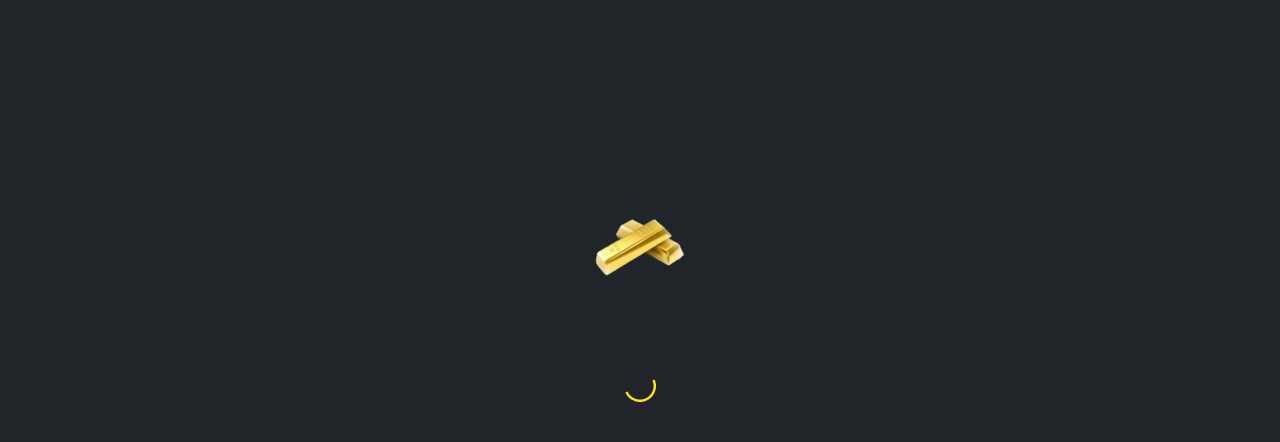

--- FILE ---
content_type: text/html; charset=UTF-8
request_url: https://www.talupa.com/gold/Oman?units=1&karat=24k&currency_to=OMR
body_size: 80018
content:
<!DOCTYPE html>
<html lang="ar-OM" dir="rtl" data-bs-theme="dark">

<head>
    <meta charset="UTF-8">
<meta http-equiv="X-UA-Compatible" content="IE=edge">
<meta name="viewport" content="width=device-width, initial-scale=1">

<!-- Resource Hints -->
<!-- Preconnect -->
<link rel="preconnect" href="https://www.talupa.com" crossorigin>
<link rel="preconnect" href="https://www.google-analytics.com" crossorigin>
<link rel="preconnect" href="https://www.clarity.ms" crossorigin>
<link rel="preconnect" href="https://u.clarity.ms" crossorigin>
<link rel="preconnect" href="https://fonts.googleapis.com" crossorigin>

<!-- DNS Prefetch -->
<link rel="dns-prefetch" href="https://www.google-analytics.com">
<link rel="dns-prefetch" href="https://www.clarity.ms">
<link rel="dns-prefetch" href="https://u.clarity.ms">
<link rel="dns-prefetch" href="https://fonts.googleapis.com">

<!-- Preload Critical Resources -->
<link rel="preload" href="https://www.talupa.com/gold.png" as="image" fetchpriority="high">
<link rel="preload" href="https://www.talupa.com/gold/assets/js/bootstrap.min.js" as="script">
<link rel="preload" href="https://www.talupa.com/gold/assets/js/main.js" as="script">

<!-- Cache Control -->
<meta http-equiv="Cache-Control" content="public, max-age=31536000">

<!-- Primary Meta Tags -->
<title>9K | 10K | 14K | 18K | 20K | 21k | 22K | 24K - سعر الذهب لكل غرام</title>
<meta name="title" content="9K | 10K | 14K | 18K | 20K | 21k | 22K | 24K - سعر الذهب لكل غرام">
<meta name="description" content="سعر الذهب المحدث لكل غرام ، وهذا هو حاسبة سعر الذهب لكل نوع الذهب 9K 10K 14K 18K 20K 21K 22K 24K">
<meta name="robots" content="index, follow">
<meta name="language" content="ar-OM">
<meta name="author" content="Talupa">

<!-- Open Graph / Facebook -->
<meta property="og:type" content="website">
<meta property="og:url" content="https://www.talupa.com/gold/Oman?units=1&karat=24k&currency_to=OMR">
<meta property="og:title" content="9K | 10K | 14K | 18K | 20K | 21k | 22K | 24K - سعر الذهب لكل غرام">
<meta property="og:description" content="سعر الذهب المحدث لكل غرام ، وهذا هو حاسبة سعر الذهب لكل نوع الذهب 9K 10K 14K 18K 20K 21K 22K 24K">
<meta property="og:image" content="https://www.talupa.com/gold.png">
<meta property="og:site_name" content="سعر الذهب لكل حاسبة غرام">
<meta property="og:locale" content="ar-OM">

<!-- Twitter -->
<meta name="twitter:card" content="summary_large_image">
<meta name="twitter:url" content="https://www.talupa.com/gold/Oman?units=1&karat=24k&currency_to=OMR">
<meta name="twitter:title" content="9K | 10K | 14K | 18K | 20K | 21k | 22K | 24K - سعر الذهب لكل غرام">
<meta name="twitter:description" content="سعر الذهب المحدث لكل غرام ، وهذا هو حاسبة سعر الذهب لكل نوع الذهب 9K 10K 14K 18K 20K 21K 22K 24K">
<meta name="twitter:image" content="https://www.talupa.com/gold.png">

<!-- Verification -->
<meta name="msvalidate.01" content="6AC227D39F56D6AA517C7AC209E58FC8">
<meta name="google-site-verification" content="IZe7btSt82wzTl3IqbTm_hc-qGnK3rAvLvS0vuVN_ec" />

<!-- Canonical -->
<link rel="canonical" href="https://www.talupa.com/gold/Oman?units=1&karat=24k&currency_to=OMR">

<!-- Alternate Languages -->

<style>@charset "UTF-8";/*!
 * Bootstrap  v5.3.0-alpha3 (https://getbootstrap.com/)
 * Copyright 2011-2023 The Bootstrap Authors
 * Licensed under MIT (https://github.com/twbs/bootstrap/blob/main/LICENSE)
 */:root,[data-bs-theme=light]{--bs-blue:#0d6efd;--bs-indigo:#6610f2;--bs-purple:#6f42c1;--bs-pink:#d63384;--bs-red:#dc3545;--bs-orange:#fd7e14;--bs-yellow:#ffc107;--bs-green:#198754;--bs-teal:#20c997;--bs-cyan:#0dcaf0;--bs-black:#000;--bs-white:#fff;--bs-gray:#6c757d;--bs-gray-dark:#343a40;--bs-gray-100:#f8f9fa;--bs-gray-200:#e9ecef;--bs-gray-300:#dee2e6;--bs-gray-400:#ced4da;--bs-gray-500:#adb5bd;--bs-gray-600:#6c757d;--bs-gray-700:#495057;--bs-gray-800:#343a40;--bs-gray-900:#212529;--bs-primary:#0d6efd;--bs-secondary:#6c757d;--bs-success:#198754;--bs-info:#0dcaf0;--bs-warning:#ffc107;--bs-danger:#dc3545;--bs-light:#f8f9fa;--bs-dark:#212529;--bs-primary-rgb:13,110,253;--bs-secondary-rgb:108,117,125;--bs-success-rgb:25,135,84;--bs-info-rgb:13,202,240;--bs-warning-rgb:255,193,7;--bs-danger-rgb:220,53,69;--bs-light-rgb:248,249,250;--bs-dark-rgb:33,37,41;--bs-primary-text-emphasis:#052c65;--bs-secondary-text-emphasis:#2b2f32;--bs-success-text-emphasis:#0a3622;--bs-info-text-emphasis:#055160;--bs-warning-text-emphasis:#664d03;--bs-danger-text-emphasis:#58151c;--bs-light-text-emphasis:#495057;--bs-dark-text-emphasis:#495057;--bs-primary-bg-subtle:#cfe2ff;--bs-secondary-bg-subtle:#e2e3e5;--bs-success-bg-subtle:#d1e7dd;--bs-info-bg-subtle:#cff4fc;--bs-warning-bg-subtle:#fff3cd;--bs-danger-bg-subtle:#f8d7da;--bs-light-bg-subtle:#fcfcfd;--bs-dark-bg-subtle:#ced4da;--bs-primary-border-subtle:#9ec5fe;--bs-secondary-border-subtle:#c4c8cb;--bs-success-border-subtle:#a3cfbb;--bs-info-border-subtle:#9eeaf9;--bs-warning-border-subtle:#ffe69c;--bs-danger-border-subtle:#f1aeb5;--bs-light-border-subtle:#e9ecef;--bs-dark-border-subtle:#adb5bd;--bs-white-rgb:255,255,255;--bs-black-rgb:0,0,0;--bs-font-sans-serif:system-ui,-apple-system,"Segoe UI",Roboto,"Helvetica Neue","Noto Sans","Liberation Sans",Arial,sans-serif,"Apple Color Emoji","Segoe UI Emoji","Segoe UI Symbol","Noto Color Emoji";--bs-font-monospace:SFMono-Regular,Menlo,Monaco,Consolas,"Liberation Mono","Courier New",monospace;--bs-gradient:linear-gradient(180deg, rgba(255, 255, 255, 0.15), rgba(255, 255, 255, 0));--bs-body-font-family:var(--bs-font-sans-serif);--bs-body-font-size:1rem;--bs-body-font-weight:400;--bs-body-line-height:1.5;--bs-body-color:#212529;--bs-body-color-rgb:33,37,41;--bs-body-bg:#fff;--bs-body-bg-rgb:255,255,255;--bs-emphasis-color:#000;--bs-emphasis-color-rgb:0,0,0;--bs-secondary-color:rgba(33, 37, 41, 0.75);--bs-secondary-color-rgb:33,37,41;--bs-secondary-bg:#e9ecef;--bs-secondary-bg-rgb:233,236,239;--bs-tertiary-color:rgba(33, 37, 41, 0.5);--bs-tertiary-color-rgb:33,37,41;--bs-tertiary-bg:#f8f9fa;--bs-tertiary-bg-rgb:248,249,250;--bs-link-color:#0d6efd;--bs-link-color-rgb:13,110,253;--bs-link-decoration:underline;--bs-link-hover-color:#0a58ca;--bs-link-hover-color-rgb:10,88,202;--bs-code-color:#d63384;--bs-highlight-bg:#fff3cd;--bs-border-width:1px;--bs-border-style:solid;--bs-border-color:#dee2e6;--bs-border-color-translucent:rgba(0, 0, 0, 0.175);--bs-border-radius:0.375rem;--bs-border-radius-sm:0.25rem;--bs-border-radius-lg:0.5rem;--bs-border-radius-xl:1rem;--bs-border-radius-xxl:2rem;--bs-border-radius-2xl:var(--bs-border-radius-xxl);--bs-border-radius-pill:50rem;--bs-box-shadow:0 0.5rem 1rem rgba(0, 0, 0, 0.15);--bs-box-shadow-sm:0 0.125rem 0.25rem rgba(0, 0, 0, 0.075);--bs-box-shadow-lg:0 1rem 3rem rgba(0, 0, 0, 0.175);--bs-box-shadow-inset:inset 0 1px 2px rgba(0, 0, 0, 0.075);--bs-focus-ring-width:0.25rem;--bs-focus-ring-opacity:0.25;--bs-focus-ring-color:rgba(13, 110, 253, 0.25);--bs-form-valid-color:#198754;--bs-form-valid-border-color:#198754;--bs-form-invalid-color:#dc3545;--bs-form-invalid-border-color:#dc3545}[data-bs-theme=dark]{color-scheme:dark;--bs-body-color:#adb5bd;--bs-body-color-rgb:173,181,189;--bs-body-bg:#212529;--bs-body-bg-rgb:33,37,41;--bs-emphasis-color:#fff;--bs-emphasis-color-rgb:255,255,255;--bs-secondary-color:rgba(173, 181, 189, 0.75);--bs-secondary-color-rgb:173,181,189;--bs-secondary-bg:#343a40;--bs-secondary-bg-rgb:52,58,64;--bs-tertiary-color:rgba(173, 181, 189, 0.5);--bs-tertiary-color-rgb:173,181,189;--bs-tertiary-bg:#2b3035;--bs-tertiary-bg-rgb:43,48,53;--bs-primary-text-emphasis:#6ea8fe;--bs-secondary-text-emphasis:#a7acb1;--bs-success-text-emphasis:#75b798;--bs-info-text-emphasis:#6edff6;--bs-warning-text-emphasis:#ffda6a;--bs-danger-text-emphasis:#ea868f;--bs-light-text-emphasis:#f8f9fa;--bs-dark-text-emphasis:#dee2e6;--bs-primary-bg-subtle:#031633;--bs-secondary-bg-subtle:#161719;--bs-success-bg-subtle:#051b11;--bs-info-bg-subtle:#032830;--bs-warning-bg-subtle:#332701;--bs-danger-bg-subtle:#2c0b0e;--bs-light-bg-subtle:#343a40;--bs-dark-bg-subtle:#1a1d20;--bs-primary-border-subtle:#084298;--bs-secondary-border-subtle:#41464b;--bs-success-border-subtle:#0f5132;--bs-info-border-subtle:#087990;--bs-warning-border-subtle:#997404;--bs-danger-border-subtle:#842029;--bs-light-border-subtle:#495057;--bs-dark-border-subtle:#343a40;--bs-link-color:#6ea8fe;--bs-link-hover-color:#8bb9fe;--bs-link-color-rgb:110,168,254;--bs-link-hover-color-rgb:139,185,254;--bs-code-color:#e685b5;--bs-border-color:#495057;--bs-border-color-translucent:rgba(255, 255, 255, 0.15);--bs-form-valid-color:#75b798;--bs-form-valid-border-color:#75b798;--bs-form-invalid-color:#ea868f;--bs-form-invalid-border-color:#ea868f}*,::after,::before{box-sizing:border-box}@media (prefers-reduced-motion:no-preference){:root{scroll-behavior:smooth}}body{margin:0;font-family:var(--bs-body-font-family);font-size:var(--bs-body-font-size);font-weight:var(--bs-body-font-weight);line-height:var(--bs-body-line-height);color:var(--bs-body-color);text-align:var(--bs-body-text-align);background-color:var(--bs-body-bg);-webkit-text-size-adjust:100%;-webkit-tap-highlight-color:transparent}hr{margin:1rem 0;color:inherit;border:0;border-top:var(--bs-border-width) solid;opacity:.25}.h1,.h2,.h3,.h4,.h5,.h6,h1,h2,h3,h4,h5,h6{margin-top:0;margin-bottom:.5rem;font-weight:500;line-height:1.2;color:var(--bs-heading-color,inherit)}.h1,h1{font-size:calc(1.375rem + 1.5vw)}@media (min-width:1200px){.h1,h1{font-size:2.5rem}}.h2,h2{font-size:calc(1.325rem + .9vw)}@media (min-width:1200px){.h2,h2{font-size:2rem}}.h3,h3{font-size:calc(1.3rem + .6vw)}@media (min-width:1200px){.h3,h3{font-size:1.75rem}}.h4,h4{font-size:calc(1.275rem + .3vw)}@media (min-width:1200px){.h4,h4{font-size:1.5rem}}.h5,h5{font-size:1.25rem}.h6,h6{font-size:1rem}p{margin-top:0;margin-bottom:1rem}abbr[title]{-webkit-text-decoration:underline dotted;text-decoration:underline dotted;cursor:help;-webkit-text-decoration-skip-ink:none;text-decoration-skip-ink:none}address{margin-bottom:1rem;font-style:normal;line-height:inherit}ol,ul{padding-left:2rem}dl,ol,ul{margin-top:0;margin-bottom:1rem}ol ol,ol ul,ul ol,ul ul{margin-bottom:0}dt{font-weight:700}dd{margin-bottom:.5rem;margin-left:0}blockquote{margin:0 0 1rem}b,strong{font-weight:bolder}.small,small{font-size:.875em}.mark,mark{padding:.1875em;background-color:var(--bs-highlight-bg)}sub,sup{position:relative;font-size:.75em;line-height:0;vertical-align:baseline}sub{bottom:-.25em}sup{top:-.5em}a{color:rgba(var(--bs-link-color-rgb),var(--bs-link-opacity,1));text-decoration:underline}a:hover{--bs-link-color-rgb:var(--bs-link-hover-color-rgb)}a:not([href]):not([class]),a:not([href]):not([class]):hover{color:inherit;text-decoration:none}code,kbd,pre,samp{font-family:var(--bs-font-monospace);font-size:1em}pre{display:block;margin-top:0;margin-bottom:1rem;overflow:auto;font-size:.875em}pre code{font-size:inherit;color:inherit;word-break:normal}code{font-size:.875em;color:var(--bs-code-color);word-wrap:break-word}a>code{color:inherit}kbd{padding:.1875rem .375rem;font-size:.875em;color:var(--bs-body-bg);background-color:var(--bs-body-color);border-radius:.25rem}kbd kbd{padding:0;font-size:1em}figure{margin:0 0 1rem}img,svg{vertical-align:middle}table{caption-side:bottom;border-collapse:collapse}caption{padding-top:.5rem;padding-bottom:.5rem;color:var(--bs-secondary-color);text-align:left}th{text-align:inherit;text-align:-webkit-match-parent}tbody,td,tfoot,th,thead,tr{border-color:inherit;border-style:solid;border-width:0}label{display:inline-block}button{border-radius:0}button:focus:not(:focus-visible){outline:0}button,input,optgroup,select,textarea{margin:0;font-family:inherit;font-size:inherit;line-height:inherit}button,select{text-transform:none}[role=button]{cursor:pointer}select{word-wrap:normal}select:disabled{opacity:1}[list]:not([type=date]):not([type=datetime-local]):not([type=month]):not([type=week]):not([type=time])::-webkit-calendar-picker-indicator{display:none!important}[type=button],[type=reset],[type=submit],button{-webkit-appearance:button}[type=button]:not(:disabled),[type=reset]:not(:disabled),[type=submit]:not(:disabled),button:not(:disabled){cursor:pointer}::-moz-focus-inner{padding:0;border-style:none}textarea{resize:vertical}fieldset{min-width:0;padding:0;margin:0;border:0}legend{float:left;width:100%;padding:0;margin-bottom:.5rem;font-size:calc(1.275rem + .3vw);line-height:inherit}@media (min-width:1200px){legend{font-size:1.5rem}}legend+*{clear:left}::-webkit-datetime-edit-day-field,::-webkit-datetime-edit-fields-wrapper,::-webkit-datetime-edit-hour-field,::-webkit-datetime-edit-minute,::-webkit-datetime-edit-month-field,::-webkit-datetime-edit-text,::-webkit-datetime-edit-year-field{padding:0}::-webkit-inner-spin-button{height:auto}[type=search]{outline-offset:-2px;-webkit-appearance:textfield}::-webkit-search-decoration{-webkit-appearance:none}::-webkit-color-swatch-wrapper{padding:0}::-webkit-file-upload-button{font:inherit;-webkit-appearance:button}::file-selector-button{font:inherit;-webkit-appearance:button}output{display:inline-block}iframe{border:0}summary{display:list-item;cursor:pointer}progress{vertical-align:baseline}[hidden]{display:none!important}.lead{font-size:1.25rem;font-weight:300}.display-1{font-size:calc(1.625rem + 4.5vw);font-weight:300;line-height:1.2}@media (min-width:1200px){.display-1{font-size:5rem}}.display-2{font-size:calc(1.575rem + 3.9vw);font-weight:300;line-height:1.2}@media (min-width:1200px){.display-2{font-size:4.5rem}}.display-3{font-size:calc(1.525rem + 3.3vw);font-weight:300;line-height:1.2}@media (min-width:1200px){.display-3{font-size:4rem}}.display-4{font-size:calc(1.475rem + 2.7vw);font-weight:300;line-height:1.2}@media (min-width:1200px){.display-4{font-size:3.5rem}}.display-5{font-size:calc(1.425rem + 2.1vw);font-weight:300;line-height:1.2}@media (min-width:1200px){.display-5{font-size:3rem}}.display-6{font-size:calc(1.375rem + 1.5vw);font-weight:300;line-height:1.2}@media (min-width:1200px){.display-6{font-size:2.5rem}}.list-unstyled{padding-left:0;list-style:none}.list-inline{padding-left:0;list-style:none}.list-inline-item{display:inline-block}.list-inline-item:not(:last-child){margin-right:.5rem}.initialism{font-size:.875em;text-transform:uppercase}.blockquote{margin-bottom:1rem;font-size:1.25rem}.blockquote>:last-child{margin-bottom:0}.blockquote-footer{margin-top:-1rem;margin-bottom:1rem;font-size:.875em;color:#6c757d}.blockquote-footer::before{content:"— "}.img-fluid{max-width:100%;height:auto}.img-thumbnail{padding:.25rem;background-color:var(--bs-body-bg);border:var(--bs-border-width) solid var(--bs-border-color);border-radius:var(--bs-border-radius);max-width:100%;height:auto}.figure{display:inline-block}.figure-img{margin-bottom:.5rem;line-height:1}.figure-caption{font-size:.875em;color:var(--bs-secondary-color)}.container,.container-fluid,.container-lg,.container-md,.container-sm,.container-xl,.container-xxl{--bs-gutter-x:1.5rem;--bs-gutter-y:0;width:100%;padding-right:calc(var(--bs-gutter-x) * .5);padding-left:calc(var(--bs-gutter-x) * .5);margin-right:auto;margin-left:auto}@media (min-width:576px){.container,.container-sm{max-width:540px}}@media (min-width:768px){.container,.container-md,.container-sm{max-width:720px}}@media (min-width:992px){.container,.container-lg,.container-md,.container-sm{max-width:960px}}@media (min-width:1200px){.container,.container-lg,.container-md,.container-sm,.container-xl{max-width:1140px}}@media (min-width:1400px){.container,.container-lg,.container-md,.container-sm,.container-xl,.container-xxl{max-width:1320px}}:root{--bs-breakpoint-xs:0;--bs-breakpoint-sm:576px;--bs-breakpoint-md:768px;--bs-breakpoint-lg:992px;--bs-breakpoint-xl:1200px;--bs-breakpoint-xxl:1400px}.row{--bs-gutter-x:1.5rem;--bs-gutter-y:0;display:flex;flex-wrap:wrap;margin-top:calc(-1 * var(--bs-gutter-y));margin-right:calc(-.5 * var(--bs-gutter-x));margin-left:calc(-.5 * var(--bs-gutter-x))}.row>*{flex-shrink:0;width:100%;max-width:100%;padding-right:calc(var(--bs-gutter-x) * .5);padding-left:calc(var(--bs-gutter-x) * .5);margin-top:var(--bs-gutter-y)}.col{flex:1 0 0%}.row-cols-auto>*{flex:0 0 auto;width:auto}.row-cols-1>*{flex:0 0 auto;width:100%}.row-cols-2>*{flex:0 0 auto;width:50%}.row-cols-3>*{flex:0 0 auto;width:33.3333333333%}.row-cols-4>*{flex:0 0 auto;width:25%}.row-cols-5>*{flex:0 0 auto;width:20%}.row-cols-6>*{flex:0 0 auto;width:16.6666666667%}.col-auto{flex:0 0 auto;width:auto}.col-1{flex:0 0 auto;width:8.33333333%}.col-2{flex:0 0 auto;width:16.66666667%}.col-3{flex:0 0 auto;width:25%}.col-4{flex:0 0 auto;width:33.33333333%}.col-5{flex:0 0 auto;width:41.66666667%}.col-6{flex:0 0 auto;width:50%}.col-7{flex:0 0 auto;width:58.33333333%}.col-8{flex:0 0 auto;width:66.66666667%}.col-9{flex:0 0 auto;width:75%}.col-10{flex:0 0 auto;width:83.33333333%}.col-11{flex:0 0 auto;width:91.66666667%}.col-12{flex:0 0 auto;width:100%}.offset-1{margin-left:8.33333333%}.offset-2{margin-left:16.66666667%}.offset-3{margin-left:25%}.offset-4{margin-left:33.33333333%}.offset-5{margin-left:41.66666667%}.offset-6{margin-left:50%}.offset-7{margin-left:58.33333333%}.offset-8{margin-left:66.66666667%}.offset-9{margin-left:75%}.offset-10{margin-left:83.33333333%}.offset-11{margin-left:91.66666667%}.g-0,.gx-0{--bs-gutter-x:0}.g-0,.gy-0{--bs-gutter-y:0}.g-1,.gx-1{--bs-gutter-x:0.25rem}.g-1,.gy-1{--bs-gutter-y:0.25rem}.g-2,.gx-2{--bs-gutter-x:0.5rem}.g-2,.gy-2{--bs-gutter-y:0.5rem}.g-3,.gx-3{--bs-gutter-x:1rem}.g-3,.gy-3{--bs-gutter-y:1rem}.g-4,.gx-4{--bs-gutter-x:1.5rem}.g-4,.gy-4{--bs-gutter-y:1.5rem}.g-5,.gx-5{--bs-gutter-x:3rem}.g-5,.gy-5{--bs-gutter-y:3rem}@media (min-width:576px){.col-sm{flex:1 0 0%}.row-cols-sm-auto>*{flex:0 0 auto;width:auto}.row-cols-sm-1>*{flex:0 0 auto;width:100%}.row-cols-sm-2>*{flex:0 0 auto;width:50%}.row-cols-sm-3>*{flex:0 0 auto;width:33.3333333333%}.row-cols-sm-4>*{flex:0 0 auto;width:25%}.row-cols-sm-5>*{flex:0 0 auto;width:20%}.row-cols-sm-6>*{flex:0 0 auto;width:16.6666666667%}.col-sm-auto{flex:0 0 auto;width:auto}.col-sm-1{flex:0 0 auto;width:8.33333333%}.col-sm-2{flex:0 0 auto;width:16.66666667%}.col-sm-3{flex:0 0 auto;width:25%}.col-sm-4{flex:0 0 auto;width:33.33333333%}.col-sm-5{flex:0 0 auto;width:41.66666667%}.col-sm-6{flex:0 0 auto;width:50%}.col-sm-7{flex:0 0 auto;width:58.33333333%}.col-sm-8{flex:0 0 auto;width:66.66666667%}.col-sm-9{flex:0 0 auto;width:75%}.col-sm-10{flex:0 0 auto;width:83.33333333%}.col-sm-11{flex:0 0 auto;width:91.66666667%}.col-sm-12{flex:0 0 auto;width:100%}.offset-sm-0{margin-left:0}.offset-sm-1{margin-left:8.33333333%}.offset-sm-2{margin-left:16.66666667%}.offset-sm-3{margin-left:25%}.offset-sm-4{margin-left:33.33333333%}.offset-sm-5{margin-left:41.66666667%}.offset-sm-6{margin-left:50%}.offset-sm-7{margin-left:58.33333333%}.offset-sm-8{margin-left:66.66666667%}.offset-sm-9{margin-left:75%}.offset-sm-10{margin-left:83.33333333%}.offset-sm-11{margin-left:91.66666667%}.g-sm-0,.gx-sm-0{--bs-gutter-x:0}.g-sm-0,.gy-sm-0{--bs-gutter-y:0}.g-sm-1,.gx-sm-1{--bs-gutter-x:0.25rem}.g-sm-1,.gy-sm-1{--bs-gutter-y:0.25rem}.g-sm-2,.gx-sm-2{--bs-gutter-x:0.5rem}.g-sm-2,.gy-sm-2{--bs-gutter-y:0.5rem}.g-sm-3,.gx-sm-3{--bs-gutter-x:1rem}.g-sm-3,.gy-sm-3{--bs-gutter-y:1rem}.g-sm-4,.gx-sm-4{--bs-gutter-x:1.5rem}.g-sm-4,.gy-sm-4{--bs-gutter-y:1.5rem}.g-sm-5,.gx-sm-5{--bs-gutter-x:3rem}.g-sm-5,.gy-sm-5{--bs-gutter-y:3rem}}@media (min-width:768px){.col-md{flex:1 0 0%}.row-cols-md-auto>*{flex:0 0 auto;width:auto}.row-cols-md-1>*{flex:0 0 auto;width:100%}.row-cols-md-2>*{flex:0 0 auto;width:50%}.row-cols-md-3>*{flex:0 0 auto;width:33.3333333333%}.row-cols-md-4>*{flex:0 0 auto;width:25%}.row-cols-md-5>*{flex:0 0 auto;width:20%}.row-cols-md-6>*{flex:0 0 auto;width:16.6666666667%}.col-md-auto{flex:0 0 auto;width:auto}.col-md-1{flex:0 0 auto;width:8.33333333%}.col-md-2{flex:0 0 auto;width:16.66666667%}.col-md-3{flex:0 0 auto;width:25%}.col-md-4{flex:0 0 auto;width:33.33333333%}.col-md-5{flex:0 0 auto;width:41.66666667%}.col-md-6{flex:0 0 auto;width:50%}.col-md-7{flex:0 0 auto;width:58.33333333%}.col-md-8{flex:0 0 auto;width:66.66666667%}.col-md-9{flex:0 0 auto;width:75%}.col-md-10{flex:0 0 auto;width:83.33333333%}.col-md-11{flex:0 0 auto;width:91.66666667%}.col-md-12{flex:0 0 auto;width:100%}.offset-md-0{margin-left:0}.offset-md-1{margin-left:8.33333333%}.offset-md-2{margin-left:16.66666667%}.offset-md-3{margin-left:25%}.offset-md-4{margin-left:33.33333333%}.offset-md-5{margin-left:41.66666667%}.offset-md-6{margin-left:50%}.offset-md-7{margin-left:58.33333333%}.offset-md-8{margin-left:66.66666667%}.offset-md-9{margin-left:75%}.offset-md-10{margin-left:83.33333333%}.offset-md-11{margin-left:91.66666667%}.g-md-0,.gx-md-0{--bs-gutter-x:0}.g-md-0,.gy-md-0{--bs-gutter-y:0}.g-md-1,.gx-md-1{--bs-gutter-x:0.25rem}.g-md-1,.gy-md-1{--bs-gutter-y:0.25rem}.g-md-2,.gx-md-2{--bs-gutter-x:0.5rem}.g-md-2,.gy-md-2{--bs-gutter-y:0.5rem}.g-md-3,.gx-md-3{--bs-gutter-x:1rem}.g-md-3,.gy-md-3{--bs-gutter-y:1rem}.g-md-4,.gx-md-4{--bs-gutter-x:1.5rem}.g-md-4,.gy-md-4{--bs-gutter-y:1.5rem}.g-md-5,.gx-md-5{--bs-gutter-x:3rem}.g-md-5,.gy-md-5{--bs-gutter-y:3rem}}@media (min-width:992px){.col-lg{flex:1 0 0%}.row-cols-lg-auto>*{flex:0 0 auto;width:auto}.row-cols-lg-1>*{flex:0 0 auto;width:100%}.row-cols-lg-2>*{flex:0 0 auto;width:50%}.row-cols-lg-3>*{flex:0 0 auto;width:33.3333333333%}.row-cols-lg-4>*{flex:0 0 auto;width:25%}.row-cols-lg-5>*{flex:0 0 auto;width:20%}.row-cols-lg-6>*{flex:0 0 auto;width:16.6666666667%}.col-lg-auto{flex:0 0 auto;width:auto}.col-lg-1{flex:0 0 auto;width:8.33333333%}.col-lg-2{flex:0 0 auto;width:16.66666667%}.col-lg-3{flex:0 0 auto;width:25%}.col-lg-4{flex:0 0 auto;width:33.33333333%}.col-lg-5{flex:0 0 auto;width:41.66666667%}.col-lg-6{flex:0 0 auto;width:50%}.col-lg-7{flex:0 0 auto;width:58.33333333%}.col-lg-8{flex:0 0 auto;width:66.66666667%}.col-lg-9{flex:0 0 auto;width:75%}.col-lg-10{flex:0 0 auto;width:83.33333333%}.col-lg-11{flex:0 0 auto;width:91.66666667%}.col-lg-12{flex:0 0 auto;width:100%}.offset-lg-0{margin-left:0}.offset-lg-1{margin-left:8.33333333%}.offset-lg-2{margin-left:16.66666667%}.offset-lg-3{margin-left:25%}.offset-lg-4{margin-left:33.33333333%}.offset-lg-5{margin-left:41.66666667%}.offset-lg-6{margin-left:50%}.offset-lg-7{margin-left:58.33333333%}.offset-lg-8{margin-left:66.66666667%}.offset-lg-9{margin-left:75%}.offset-lg-10{margin-left:83.33333333%}.offset-lg-11{margin-left:91.66666667%}.g-lg-0,.gx-lg-0{--bs-gutter-x:0}.g-lg-0,.gy-lg-0{--bs-gutter-y:0}.g-lg-1,.gx-lg-1{--bs-gutter-x:0.25rem}.g-lg-1,.gy-lg-1{--bs-gutter-y:0.25rem}.g-lg-2,.gx-lg-2{--bs-gutter-x:0.5rem}.g-lg-2,.gy-lg-2{--bs-gutter-y:0.5rem}.g-lg-3,.gx-lg-3{--bs-gutter-x:1rem}.g-lg-3,.gy-lg-3{--bs-gutter-y:1rem}.g-lg-4,.gx-lg-4{--bs-gutter-x:1.5rem}.g-lg-4,.gy-lg-4{--bs-gutter-y:1.5rem}.g-lg-5,.gx-lg-5{--bs-gutter-x:3rem}.g-lg-5,.gy-lg-5{--bs-gutter-y:3rem}}@media (min-width:1200px){.col-xl{flex:1 0 0%}.row-cols-xl-auto>*{flex:0 0 auto;width:auto}.row-cols-xl-1>*{flex:0 0 auto;width:100%}.row-cols-xl-2>*{flex:0 0 auto;width:50%}.row-cols-xl-3>*{flex:0 0 auto;width:33.3333333333%}.row-cols-xl-4>*{flex:0 0 auto;width:25%}.row-cols-xl-5>*{flex:0 0 auto;width:20%}.row-cols-xl-6>*{flex:0 0 auto;width:16.6666666667%}.col-xl-auto{flex:0 0 auto;width:auto}.col-xl-1{flex:0 0 auto;width:8.33333333%}.col-xl-2{flex:0 0 auto;width:16.66666667%}.col-xl-3{flex:0 0 auto;width:25%}.col-xl-4{flex:0 0 auto;width:33.33333333%}.col-xl-5{flex:0 0 auto;width:41.66666667%}.col-xl-6{flex:0 0 auto;width:50%}.col-xl-7{flex:0 0 auto;width:58.33333333%}.col-xl-8{flex:0 0 auto;width:66.66666667%}.col-xl-9{flex:0 0 auto;width:75%}.col-xl-10{flex:0 0 auto;width:83.33333333%}.col-xl-11{flex:0 0 auto;width:91.66666667%}.col-xl-12{flex:0 0 auto;width:100%}.offset-xl-0{margin-left:0}.offset-xl-1{margin-left:8.33333333%}.offset-xl-2{margin-left:16.66666667%}.offset-xl-3{margin-left:25%}.offset-xl-4{margin-left:33.33333333%}.offset-xl-5{margin-left:41.66666667%}.offset-xl-6{margin-left:50%}.offset-xl-7{margin-left:58.33333333%}.offset-xl-8{margin-left:66.66666667%}.offset-xl-9{margin-left:75%}.offset-xl-10{margin-left:83.33333333%}.offset-xl-11{margin-left:91.66666667%}.g-xl-0,.gx-xl-0{--bs-gutter-x:0}.g-xl-0,.gy-xl-0{--bs-gutter-y:0}.g-xl-1,.gx-xl-1{--bs-gutter-x:0.25rem}.g-xl-1,.gy-xl-1{--bs-gutter-y:0.25rem}.g-xl-2,.gx-xl-2{--bs-gutter-x:0.5rem}.g-xl-2,.gy-xl-2{--bs-gutter-y:0.5rem}.g-xl-3,.gx-xl-3{--bs-gutter-x:1rem}.g-xl-3,.gy-xl-3{--bs-gutter-y:1rem}.g-xl-4,.gx-xl-4{--bs-gutter-x:1.5rem}.g-xl-4,.gy-xl-4{--bs-gutter-y:1.5rem}.g-xl-5,.gx-xl-5{--bs-gutter-x:3rem}.g-xl-5,.gy-xl-5{--bs-gutter-y:3rem}}@media (min-width:1400px){.col-xxl{flex:1 0 0%}.row-cols-xxl-auto>*{flex:0 0 auto;width:auto}.row-cols-xxl-1>*{flex:0 0 auto;width:100%}.row-cols-xxl-2>*{flex:0 0 auto;width:50%}.row-cols-xxl-3>*{flex:0 0 auto;width:33.3333333333%}.row-cols-xxl-4>*{flex:0 0 auto;width:25%}.row-cols-xxl-5>*{flex:0 0 auto;width:20%}.row-cols-xxl-6>*{flex:0 0 auto;width:16.6666666667%}.col-xxl-auto{flex:0 0 auto;width:auto}.col-xxl-1{flex:0 0 auto;width:8.33333333%}.col-xxl-2{flex:0 0 auto;width:16.66666667%}.col-xxl-3{flex:0 0 auto;width:25%}.col-xxl-4{flex:0 0 auto;width:33.33333333%}.col-xxl-5{flex:0 0 auto;width:41.66666667%}.col-xxl-6{flex:0 0 auto;width:50%}.col-xxl-7{flex:0 0 auto;width:58.33333333%}.col-xxl-8{flex:0 0 auto;width:66.66666667%}.col-xxl-9{flex:0 0 auto;width:75%}.col-xxl-10{flex:0 0 auto;width:83.33333333%}.col-xxl-11{flex:0 0 auto;width:91.66666667%}.col-xxl-12{flex:0 0 auto;width:100%}.offset-xxl-0{margin-left:0}.offset-xxl-1{margin-left:8.33333333%}.offset-xxl-2{margin-left:16.66666667%}.offset-xxl-3{margin-left:25%}.offset-xxl-4{margin-left:33.33333333%}.offset-xxl-5{margin-left:41.66666667%}.offset-xxl-6{margin-left:50%}.offset-xxl-7{margin-left:58.33333333%}.offset-xxl-8{margin-left:66.66666667%}.offset-xxl-9{margin-left:75%}.offset-xxl-10{margin-left:83.33333333%}.offset-xxl-11{margin-left:91.66666667%}.g-xxl-0,.gx-xxl-0{--bs-gutter-x:0}.g-xxl-0,.gy-xxl-0{--bs-gutter-y:0}.g-xxl-1,.gx-xxl-1{--bs-gutter-x:0.25rem}.g-xxl-1,.gy-xxl-1{--bs-gutter-y:0.25rem}.g-xxl-2,.gx-xxl-2{--bs-gutter-x:0.5rem}.g-xxl-2,.gy-xxl-2{--bs-gutter-y:0.5rem}.g-xxl-3,.gx-xxl-3{--bs-gutter-x:1rem}.g-xxl-3,.gy-xxl-3{--bs-gutter-y:1rem}.g-xxl-4,.gx-xxl-4{--bs-gutter-x:1.5rem}.g-xxl-4,.gy-xxl-4{--bs-gutter-y:1.5rem}.g-xxl-5,.gx-xxl-5{--bs-gutter-x:3rem}.g-xxl-5,.gy-xxl-5{--bs-gutter-y:3rem}}.table{--bs-table-color:var(--bs-body-color);--bs-table-bg:transparent;--bs-table-border-color:var(--bs-border-color);--bs-table-accent-bg:transparent;--bs-table-striped-color:var(--bs-body-color);--bs-table-striped-bg:rgba(0, 0, 0, 0.05);--bs-table-active-color:var(--bs-body-color);--bs-table-active-bg:rgba(0, 0, 0, 0.1);--bs-table-hover-color:var(--bs-body-color);--bs-table-hover-bg:rgba(0, 0, 0, 0.075);width:100%;margin-bottom:1rem;color:var(--bs-table-color);vertical-align:top;border-color:var(--bs-table-border-color)}.table>:not(caption)>*>*{padding:.5rem .5rem;background-color:var(--bs-table-bg);border-bottom-width:var(--bs-border-width);box-shadow:inset 0 0 0 9999px var(--bs-table-accent-bg)}.table>tbody{vertical-align:inherit}.table>thead{vertical-align:bottom}.table-group-divider{border-top:calc(var(--bs-border-width) * 2) solid currentcolor}.caption-top{caption-side:top}.table-sm>:not(caption)>*>*{padding:.25rem .25rem}.table-bordered>:not(caption)>*{border-width:var(--bs-border-width) 0}.table-bordered>:not(caption)>*>*{border-width:0 var(--bs-border-width)}.table-borderless>:not(caption)>*>*{border-bottom-width:0}.table-borderless>:not(:first-child){border-top-width:0}.table-striped>tbody>tr:nth-of-type(odd)>*{--bs-table-accent-bg:var(--bs-table-striped-bg);color:var(--bs-table-striped-color)}.table-striped-columns>:not(caption)>tr>:nth-child(2n){--bs-table-accent-bg:var(--bs-table-striped-bg);color:var(--bs-table-striped-color)}.table-active{--bs-table-accent-bg:var(--bs-table-active-bg);color:var(--bs-table-active-color)}.table-hover>tbody>tr:hover>*{--bs-table-accent-bg:var(--bs-table-hover-bg);color:var(--bs-table-hover-color)}.table-primary{--bs-table-color:#000;--bs-table-bg:#cfe2ff;--bs-table-border-color:#bacbe6;--bs-table-striped-bg:#c5d7f2;--bs-table-striped-color:#000;--bs-table-active-bg:#bacbe6;--bs-table-active-color:#000;--bs-table-hover-bg:#bfd1ec;--bs-table-hover-color:#000;color:var(--bs-table-color);border-color:var(--bs-table-border-color)}.table-secondary{--bs-table-color:#000;--bs-table-bg:#e2e3e5;--bs-table-border-color:#cbccce;--bs-table-striped-bg:#d7d8da;--bs-table-striped-color:#000;--bs-table-active-bg:#cbccce;--bs-table-active-color:#000;--bs-table-hover-bg:#d1d2d4;--bs-table-hover-color:#000;color:var(--bs-table-color);border-color:var(--bs-table-border-color)}.table-success{--bs-table-color:#000;--bs-table-bg:#d1e7dd;--bs-table-border-color:#bcd0c7;--bs-table-striped-bg:#c7dbd2;--bs-table-striped-color:#000;--bs-table-active-bg:#bcd0c7;--bs-table-active-color:#000;--bs-table-hover-bg:#c1d6cc;--bs-table-hover-color:#000;color:var(--bs-table-color);border-color:var(--bs-table-border-color)}.table-info{--bs-table-color:#000;--bs-table-bg:#cff4fc;--bs-table-border-color:#badce3;--bs-table-striped-bg:#c5e8ef;--bs-table-striped-color:#000;--bs-table-active-bg:#badce3;--bs-table-active-color:#000;--bs-table-hover-bg:#bfe2e9;--bs-table-hover-color:#000;color:var(--bs-table-color);border-color:var(--bs-table-border-color)}.table-warning{--bs-table-color:#000;--bs-table-bg:#fff3cd;--bs-table-border-color:#e6dbb9;--bs-table-striped-bg:#f2e7c3;--bs-table-striped-color:#000;--bs-table-active-bg:#e6dbb9;--bs-table-active-color:#000;--bs-table-hover-bg:#ece1be;--bs-table-hover-color:#000;color:var(--bs-table-color);border-color:var(--bs-table-border-color)}.table-danger{--bs-table-color:#000;--bs-table-bg:#f8d7da;--bs-table-border-color:#dfc2c4;--bs-table-striped-bg:#eccccf;--bs-table-striped-color:#000;--bs-table-active-bg:#dfc2c4;--bs-table-active-color:#000;--bs-table-hover-bg:#e5c7ca;--bs-table-hover-color:#000;color:var(--bs-table-color);border-color:var(--bs-table-border-color)}.table-light{--bs-table-color:#000;--bs-table-bg:#f8f9fa;--bs-table-border-color:#dfe0e1;--bs-table-striped-bg:#ecedee;--bs-table-striped-color:#000;--bs-table-active-bg:#dfe0e1;--bs-table-active-color:#000;--bs-table-hover-bg:#e5e6e7;--bs-table-hover-color:#000;color:var(--bs-table-color);border-color:var(--bs-table-border-color)}.table-dark{--bs-table-color:#fff;--bs-table-bg:#212529;--bs-table-border-color:#373b3e;--bs-table-striped-bg:#2c3034;--bs-table-striped-color:#fff;--bs-table-active-bg:#373b3e;--bs-table-active-color:#fff;--bs-table-hover-bg:#323539;--bs-table-hover-color:#fff;color:var(--bs-table-color);border-color:var(--bs-table-border-color)}.table-responsive{overflow-x:auto;-webkit-overflow-scrolling:touch}@media (max-width:575.98px){.table-responsive-sm{overflow-x:auto;-webkit-overflow-scrolling:touch}}@media (max-width:767.98px){.table-responsive-md{overflow-x:auto;-webkit-overflow-scrolling:touch}}@media (max-width:991.98px){.table-responsive-lg{overflow-x:auto;-webkit-overflow-scrolling:touch}}@media (max-width:1199.98px){.table-responsive-xl{overflow-x:auto;-webkit-overflow-scrolling:touch}}@media (max-width:1399.98px){.table-responsive-xxl{overflow-x:auto;-webkit-overflow-scrolling:touch}}.form-label{margin-bottom:.5rem}.col-form-label{padding-top:calc(.375rem + var(--bs-border-width));padding-bottom:calc(.375rem + var(--bs-border-width));margin-bottom:0;font-size:inherit;line-height:1.5}.col-form-label-lg{padding-top:calc(.5rem + var(--bs-border-width));padding-bottom:calc(.5rem + var(--bs-border-width));font-size:1.25rem}.col-form-label-sm{padding-top:calc(.25rem + var(--bs-border-width));padding-bottom:calc(.25rem + var(--bs-border-width));font-size:.875rem}.form-text{margin-top:.25rem;font-size:.875em;color:var(--bs-secondary-color)}.form-control{display:block;width:100%;padding:.375rem .75rem;font-size:1rem;font-weight:400;line-height:1.5;color:var(--bs-body-color);background-color:var(--bs-body-bg);background-clip:padding-box;border:var(--bs-border-width) solid var(--bs-border-color);-webkit-appearance:none;-moz-appearance:none;appearance:none;border-radius:var(--bs-border-radius);transition:border-color .15s ease-in-out,box-shadow .15s ease-in-out}@media (prefers-reduced-motion:reduce){.form-control{transition:none}}.form-control[type=file]{overflow:hidden}.form-control[type=file]:not(:disabled):not([readonly]){cursor:pointer}.form-control:focus{color:var(--bs-body-color);background-color:var(--bs-body-bg);border-color:#86b7fe;outline:0;box-shadow:0 0 0 .25rem rgba(13,110,253,.25)}.form-control::-webkit-date-and-time-value{min-width:85px;height:1.5em;margin:0}.form-control::-webkit-datetime-edit{display:block;padding:0}.form-control::-moz-placeholder{color:var(--bs-secondary-color);opacity:1}.form-control::placeholder{color:var(--bs-secondary-color);opacity:1}.form-control:disabled{background-color:var(--bs-secondary-bg);opacity:1}.form-control::-webkit-file-upload-button{padding:.375rem .75rem;margin:-.375rem -.75rem;-webkit-margin-end:.75rem;margin-inline-end:.75rem;color:var(--bs-body-color);background-color:var(--bs-tertiary-bg);pointer-events:none;border-color:inherit;border-style:solid;border-width:0;border-inline-end-width:var(--bs-border-width);border-radius:0;-webkit-transition:color .15s ease-in-out,background-color .15s ease-in-out,border-color .15s ease-in-out,box-shadow .15s ease-in-out;transition:color .15s ease-in-out,background-color .15s ease-in-out,border-color .15s ease-in-out,box-shadow .15s ease-in-out}.form-control::file-selector-button{padding:.375rem .75rem;margin:-.375rem -.75rem;-webkit-margin-end:.75rem;margin-inline-end:.75rem;color:var(--bs-body-color);background-color:var(--bs-tertiary-bg);pointer-events:none;border-color:inherit;border-style:solid;border-width:0;border-inline-end-width:var(--bs-border-width);border-radius:0;transition:color .15s ease-in-out,background-color .15s ease-in-out,border-color .15s ease-in-out,box-shadow .15s ease-in-out}@media (prefers-reduced-motion:reduce){.form-control::-webkit-file-upload-button{-webkit-transition:none;transition:none}.form-control::file-selector-button{transition:none}}.form-control:hover:not(:disabled):not([readonly])::-webkit-file-upload-button{background-color:var(--bs-secondary-bg)}.form-control:hover:not(:disabled):not([readonly])::file-selector-button{background-color:var(--bs-secondary-bg)}.form-control-plaintext{display:block;width:100%;padding:.375rem 0;margin-bottom:0;line-height:1.5;color:var(--bs-body-color);background-color:transparent;border:solid transparent;border-width:var(--bs-border-width) 0}.form-control-plaintext:focus{outline:0}.form-control-plaintext.form-control-lg,.form-control-plaintext.form-control-sm{padding-right:0;padding-left:0}.form-control-sm{min-height:calc(1.5em + .5rem + calc(var(--bs-border-width) * 2));padding:.25rem .5rem;font-size:.875rem;border-radius:var(--bs-border-radius-sm)}.form-control-sm::-webkit-file-upload-button{padding:.25rem .5rem;margin:-.25rem -.5rem;-webkit-margin-end:.5rem;margin-inline-end:.5rem}.form-control-sm::file-selector-button{padding:.25rem .5rem;margin:-.25rem -.5rem;-webkit-margin-end:.5rem;margin-inline-end:.5rem}.form-control-lg{min-height:calc(1.5em + 1rem + calc(var(--bs-border-width) * 2));padding:.5rem 1rem;font-size:1.25rem;border-radius:var(--bs-border-radius-lg)}.form-control-lg::-webkit-file-upload-button{padding:.5rem 1rem;margin:-.5rem -1rem;-webkit-margin-end:1rem;margin-inline-end:1rem}.form-control-lg::file-selector-button{padding:.5rem 1rem;margin:-.5rem -1rem;-webkit-margin-end:1rem;margin-inline-end:1rem}textarea.form-control{min-height:calc(1.5em + .75rem + calc(var(--bs-border-width) * 2))}textarea.form-control-sm{min-height:calc(1.5em + .5rem + calc(var(--bs-border-width) * 2))}textarea.form-control-lg{min-height:calc(1.5em + 1rem + calc(var(--bs-border-width) * 2))}.form-control-color{width:3rem;height:calc(1.5em + .75rem + calc(var(--bs-border-width) * 2));padding:.375rem}.form-control-color:not(:disabled):not([readonly]){cursor:pointer}.form-control-color::-moz-color-swatch{border:0!important;border-radius:var(--bs-border-radius)}.form-control-color::-webkit-color-swatch{border:0!important;border-radius:var(--bs-border-radius)}.form-control-color.form-control-sm{height:calc(1.5em + .5rem + calc(var(--bs-border-width) * 2))}.form-control-color.form-control-lg{height:calc(1.5em + 1rem + calc(var(--bs-border-width) * 2))}.form-select{--bs-form-select-bg-img:url("data:image/svg+xml,%3csvg xmlns='http://www.w3.org/2000/svg' viewBox='0 0 16 16'%3e%3cpath fill='none' stroke='%23343a40' stroke-linecap='round' stroke-linejoin='round' stroke-width='2' d='m2 5 6 6 6-6'/%3e%3c/svg%3e");display:block;width:100%;padding:.375rem 2.25rem .375rem .75rem;font-size:1rem;font-weight:400;line-height:1.5;color:var(--bs-body-color);background-color:var(--bs-body-bg);background-image:var(--bs-form-select-bg-img),var(--bs-form-select-bg-icon,none);background-repeat:no-repeat;background-position:right .75rem center;background-size:16px 12px;border:var(--bs-border-width) solid var(--bs-border-color);border-radius:var(--bs-border-radius);transition:border-color .15s ease-in-out,box-shadow .15s ease-in-out;-webkit-appearance:none;-moz-appearance:none;appearance:none}@media (prefers-reduced-motion:reduce){.form-select{transition:none}}.form-select:focus{border-color:#86b7fe;outline:0;box-shadow:0 0 0 .25rem rgba(13,110,253,.25)}.form-select[multiple],.form-select[size]:not([size="1"]){padding-right:.75rem;background-image:none}.form-select:disabled{background-color:var(--bs-secondary-bg)}.form-select:-moz-focusring{color:transparent;text-shadow:0 0 0 var(--bs-body-color)}.form-select-sm{padding-top:.25rem;padding-bottom:.25rem;padding-left:.5rem;font-size:.875rem;border-radius:var(--bs-border-radius-sm)}.form-select-lg{padding-top:.5rem;padding-bottom:.5rem;padding-left:1rem;font-size:1.25rem;border-radius:var(--bs-border-radius-lg)}[data-bs-theme=dark] .form-select{--bs-form-select-bg-img:url("data:image/svg+xml,%3csvg xmlns='http://www.w3.org/2000/svg' viewBox='0 0 16 16'%3e%3cpath fill='none' stroke='%23adb5bd' stroke-linecap='round' stroke-linejoin='round' stroke-width='2' d='m2 5 6 6 6-6'/%3e%3c/svg%3e")}.form-check{display:block;min-height:1.5rem;padding-left:1.5em;margin-bottom:.125rem}.form-check .form-check-input{float:left;margin-left:-1.5em}.form-check-reverse{padding-right:1.5em;padding-left:0;text-align:right}.form-check-reverse .form-check-input{float:right;margin-right:-1.5em;margin-left:0}.form-check-input{--bs-form-check-bg:var(--bs-body-bg);width:1em;height:1em;margin-top:.25em;vertical-align:top;background-color:var(--bs-form-check-bg);background-image:var(--bs-form-check-bg-image);background-repeat:no-repeat;background-position:center;background-size:contain;border:var(--bs-border-width) solid var(--bs-border-color);-webkit-appearance:none;-moz-appearance:none;appearance:none;-webkit-print-color-adjust:exact;color-adjust:exact;print-color-adjust:exact}.form-check-input[type=checkbox]{border-radius:.25em}.form-check-input[type=radio]{border-radius:50%}.form-check-input:active{filter:brightness(90%)}.form-check-input:focus{border-color:#86b7fe;outline:0;box-shadow:0 0 0 .25rem rgba(13,110,253,.25)}.form-check-input:checked{background-color:#0d6efd;border-color:#0d6efd}.form-check-input:checked[type=checkbox]{--bs-form-check-bg-image:url("data:image/svg+xml,%3csvg xmlns='http://www.w3.org/2000/svg' viewBox='0 0 20 20'%3e%3cpath fill='none' stroke='%23fff' stroke-linecap='round' stroke-linejoin='round' stroke-width='3' d='m6 10 3 3 6-6'/%3e%3c/svg%3e")}.form-check-input:checked[type=radio]{--bs-form-check-bg-image:url("data:image/svg+xml,%3csvg xmlns='http://www.w3.org/2000/svg' viewBox='-4 -4 8 8'%3e%3ccircle r='2' fill='%23fff'/%3e%3c/svg%3e")}.form-check-input[type=checkbox]:indeterminate{background-color:#0d6efd;border-color:#0d6efd;--bs-form-check-bg-image:url("data:image/svg+xml,%3csvg xmlns='http://www.w3.org/2000/svg' viewBox='0 0 20 20'%3e%3cpath fill='none' stroke='%23fff' stroke-linecap='round' stroke-linejoin='round' stroke-width='3' d='M6 10h8'/%3e%3c/svg%3e")}.form-check-input:disabled{pointer-events:none;filter:none;opacity:.5}.form-check-input:disabled~.form-check-label,.form-check-input[disabled]~.form-check-label{cursor:default;opacity:.5}.form-switch{padding-left:2.5em}.form-switch .form-check-input{--bs-form-switch-bg:url("data:image/svg+xml,%3csvg xmlns='http://www.w3.org/2000/svg' viewBox='-4 -4 8 8'%3e%3ccircle r='3' fill='rgba%280, 0, 0, 0.25%29'/%3e%3c/svg%3e");width:2em;margin-left:-2.5em;background-image:var(--bs-form-switch-bg);background-position:left center;border-radius:2em;transition:background-position .15s ease-in-out}@media (prefers-reduced-motion:reduce){.form-switch .form-check-input{transition:none}}.form-switch .form-check-input:focus{--bs-form-switch-bg:url("data:image/svg+xml,%3csvg xmlns='http://www.w3.org/2000/svg' viewBox='-4 -4 8 8'%3e%3ccircle r='3' fill='%2386b7fe'/%3e%3c/svg%3e")}.form-switch .form-check-input:checked{background-position:right center;--bs-form-switch-bg:url("data:image/svg+xml,%3csvg xmlns='http://www.w3.org/2000/svg' viewBox='-4 -4 8 8'%3e%3ccircle r='3' fill='%23fff'/%3e%3c/svg%3e")}.form-switch.form-check-reverse{padding-right:2.5em;padding-left:0}.form-switch.form-check-reverse .form-check-input{margin-right:-2.5em;margin-left:0}.form-check-inline{display:inline-block;margin-right:1rem}.btn-check{position:absolute;clip:rect(0,0,0,0);pointer-events:none}.btn-check:disabled+.btn,.btn-check[disabled]+.btn{pointer-events:none;filter:none;opacity:.65}[data-bs-theme=dark] .form-switch .form-check-input:not(:checked):not(:focus){--bs-form-switch-bg:url("data:image/svg+xml,%3csvg xmlns='http://www.w3.org/2000/svg' viewBox='-4 -4 8 8'%3e%3ccircle r='3' fill='rgba%28255, 255, 255, 0.25%29'/%3e%3c/svg%3e")}.form-range{width:100%;height:1.5rem;padding:0;background-color:transparent;-webkit-appearance:none;-moz-appearance:none;appearance:none}.form-range:focus{outline:0}.form-range:focus::-webkit-slider-thumb{box-shadow:0 0 0 1px #fff,0 0 0 .25rem rgba(13,110,253,.25)}.form-range:focus::-moz-range-thumb{box-shadow:0 0 0 1px #fff,0 0 0 .25rem rgba(13,110,253,.25)}.form-range::-moz-focus-outer{border:0}.form-range::-webkit-slider-thumb{width:1rem;height:1rem;margin-top:-.25rem;background-color:#0d6efd;border:0;border-radius:1rem;-webkit-transition:background-color .15s ease-in-out,border-color .15s ease-in-out,box-shadow .15s ease-in-out;transition:background-color .15s ease-in-out,border-color .15s ease-in-out,box-shadow .15s ease-in-out;-webkit-appearance:none;appearance:none}@media (prefers-reduced-motion:reduce){.form-range::-webkit-slider-thumb{-webkit-transition:none;transition:none}}.form-range::-webkit-slider-thumb:active{background-color:#b6d4fe}.form-range::-webkit-slider-runnable-track{width:100%;height:.5rem;color:transparent;cursor:pointer;background-color:var(--bs-tertiary-bg);border-color:transparent;border-radius:1rem}.form-range::-moz-range-thumb{width:1rem;height:1rem;background-color:#0d6efd;border:0;border-radius:1rem;-moz-transition:background-color .15s ease-in-out,border-color .15s ease-in-out,box-shadow .15s ease-in-out;transition:background-color .15s ease-in-out,border-color .15s ease-in-out,box-shadow .15s ease-in-out;-moz-appearance:none;appearance:none}@media (prefers-reduced-motion:reduce){.form-range::-moz-range-thumb{-moz-transition:none;transition:none}}.form-range::-moz-range-thumb:active{background-color:#b6d4fe}.form-range::-moz-range-track{width:100%;height:.5rem;color:transparent;cursor:pointer;background-color:var(--bs-tertiary-bg);border-color:transparent;border-radius:1rem}.form-range:disabled{pointer-events:none}.form-range:disabled::-webkit-slider-thumb{background-color:var(--bs-secondary-color)}.form-range:disabled::-moz-range-thumb{background-color:var(--bs-secondary-color)}.form-floating{position:relative}.form-floating>.form-control,.form-floating>.form-control-plaintext,.form-floating>.form-select{height:calc(3.5rem + calc(var(--bs-border-width) * 2));line-height:1.25}.form-floating>label{position:absolute;top:0;left:0;z-index:2;height:100%;padding:1rem .75rem;overflow:hidden;text-align:start;text-overflow:ellipsis;white-space:nowrap;pointer-events:none;border:var(--bs-border-width) solid transparent;transform-origin:0 0;transition:opacity .1s ease-in-out,transform .1s ease-in-out}@media (prefers-reduced-motion:reduce){.form-floating>label{transition:none}}.form-floating>.form-control,.form-floating>.form-control-plaintext{padding:1rem .75rem}.form-floating>.form-control-plaintext::-moz-placeholder,.form-floating>.form-control::-moz-placeholder{color:transparent}.form-floating>.form-control-plaintext::placeholder,.form-floating>.form-control::placeholder{color:transparent}.form-floating>.form-control-plaintext:not(:-moz-placeholder-shown),.form-floating>.form-control:not(:-moz-placeholder-shown){padding-top:1.625rem;padding-bottom:.625rem}.form-floating>.form-control-plaintext:focus,.form-floating>.form-control-plaintext:not(:placeholder-shown),.form-floating>.form-control:focus,.form-floating>.form-control:not(:placeholder-shown){padding-top:1.625rem;padding-bottom:.625rem}.form-floating>.form-control-plaintext:-webkit-autofill,.form-floating>.form-control:-webkit-autofill{padding-top:1.625rem;padding-bottom:.625rem}.form-floating>.form-select{padding-top:1.625rem;padding-bottom:.625rem}.form-floating>.form-control:not(:-moz-placeholder-shown)~label{color:rgba(var(--bs-body-color-rgb),.65);transform:scale(.85) translateY(-.5rem) translateX(.15rem)}.form-floating>.form-control-plaintext~label,.form-floating>.form-control:focus~label,.form-floating>.form-control:not(:placeholder-shown)~label,.form-floating>.form-select~label{color:rgba(var(--bs-body-color-rgb),.65);transform:scale(.85) translateY(-.5rem) translateX(.15rem)}.form-floating>.form-control:not(:-moz-placeholder-shown)~label::after{position:absolute;inset:1rem 0.375rem;z-index:-1;height:1.5em;content:"";background-color:var(--bs-body-bg);border-radius:var(--bs-border-radius)}.form-floating>.form-control-plaintext~label::after,.form-floating>.form-control:focus~label::after,.form-floating>.form-control:not(:placeholder-shown)~label::after,.form-floating>.form-select~label::after{position:absolute;inset:1rem 0.375rem;z-index:-1;height:1.5em;content:"";background-color:var(--bs-body-bg);border-radius:var(--bs-border-radius)}.form-floating>.form-control:-webkit-autofill~label{color:rgba(var(--bs-body-color-rgb),.65);transform:scale(.85) translateY(-.5rem) translateX(.15rem)}.form-floating>.form-control-plaintext~label{border-width:var(--bs-border-width) 0}.form-floating>:disabled~label{color:#6c757d}.form-floating>:disabled~label::after{background-color:var(--bs-secondary-bg)}.input-group{position:relative;display:flex;flex-wrap:wrap;align-items:stretch;width:100%}.input-group>.form-control,.input-group>.form-floating,.input-group>.form-select{position:relative;flex:1 1 auto;width:1%;min-width:0}.input-group>.form-control:focus,.input-group>.form-floating:focus-within,.input-group>.form-select:focus{z-index:5}.input-group .btn{position:relative;z-index:2}.input-group .btn:focus{z-index:5}.input-group-text{display:flex;align-items:center;padding:.375rem .75rem;font-size:1rem;font-weight:400;line-height:1.5;color:var(--bs-body-color);text-align:center;white-space:nowrap;background-color:var(--bs-tertiary-bg);border:var(--bs-border-width) solid var(--bs-border-color);border-radius:var(--bs-border-radius)}.input-group-lg>.btn,.input-group-lg>.form-control,.input-group-lg>.form-select,.input-group-lg>.input-group-text{padding:.5rem 1rem;font-size:1.25rem;border-radius:var(--bs-border-radius-lg)}.input-group-sm>.btn,.input-group-sm>.form-control,.input-group-sm>.form-select,.input-group-sm>.input-group-text{padding:.25rem .5rem;font-size:.875rem;border-radius:var(--bs-border-radius-sm)}.input-group-lg>.form-select,.input-group-sm>.form-select{padding-right:3rem}.input-group:not(.has-validation)>.dropdown-toggle:nth-last-child(n+3),.input-group:not(.has-validation)>.form-floating:not(:last-child)>.form-control,.input-group:not(.has-validation)>.form-floating:not(:last-child)>.form-select,.input-group:not(.has-validation)>:not(:last-child):not(.dropdown-toggle):not(.dropdown-menu):not(.form-floating){border-top-right-radius:0;border-bottom-right-radius:0}.input-group.has-validation>.dropdown-toggle:nth-last-child(n+4),.input-group.has-validation>.form-floating:nth-last-child(n+3)>.form-control,.input-group.has-validation>.form-floating:nth-last-child(n+3)>.form-select,.input-group.has-validation>:nth-last-child(n+3):not(.dropdown-toggle):not(.dropdown-menu):not(.form-floating){border-top-right-radius:0;border-bottom-right-radius:0}.input-group>:not(:first-child):not(.dropdown-menu):not(.valid-tooltip):not(.valid-feedback):not(.invalid-tooltip):not(.invalid-feedback){margin-left:calc(var(--bs-border-width) * -1);border-top-left-radius:0;border-bottom-left-radius:0}.input-group>.form-floating:not(:first-child)>.form-control,.input-group>.form-floating:not(:first-child)>.form-select{border-top-left-radius:0;border-bottom-left-radius:0}.valid-feedback{display:none;width:100%;margin-top:.25rem;font-size:.875em;color:var(--bs-form-valid-color)}.valid-tooltip{position:absolute;top:100%;z-index:5;display:none;max-width:100%;padding:.25rem .5rem;margin-top:.1rem;font-size:.875rem;color:#fff;background-color:var(--bs-success);border-radius:var(--bs-border-radius)}.is-valid~.valid-feedback,.is-valid~.valid-tooltip,.was-validated :valid~.valid-feedback,.was-validated :valid~.valid-tooltip{display:block}.form-control.is-valid,.was-validated .form-control:valid{border-color:var(--bs-form-valid-border-color);padding-right:calc(1.5em + .75rem);background-image:url("data:image/svg+xml,%3csvg xmlns='http://www.w3.org/2000/svg' viewBox='0 0 8 8'%3e%3cpath fill='%23198754' d='M2.3 6.73.6 4.53c-.4-1.04.46-1.4 1.1-.8l1.1 1.4 3.4-3.8c.6-.63 1.6-.27 1.2.7l-4 4.6c-.43.5-.8.4-1.1.1z'/%3e%3c/svg%3e");background-repeat:no-repeat;background-position:right calc(.375em + .1875rem) center;background-size:calc(.75em + .375rem) calc(.75em + .375rem)}.form-control.is-valid:focus,.was-validated .form-control:valid:focus{border-color:var(--bs-form-valid-border-color);box-shadow:0 0 0 .25rem rgba(var(--bs-success-rgb),.25)}.was-validated textarea.form-control:valid,textarea.form-control.is-valid{padding-right:calc(1.5em + .75rem);background-position:top calc(.375em + .1875rem) right calc(.375em + .1875rem)}.form-select.is-valid,.was-validated .form-select:valid{border-color:var(--bs-form-valid-border-color)}.form-select.is-valid:not([multiple]):not([size]),.form-select.is-valid:not([multiple])[size="1"],.was-validated .form-select:valid:not([multiple]):not([size]),.was-validated .form-select:valid:not([multiple])[size="1"]{--bs-form-select-bg-icon:url("data:image/svg+xml,%3csvg xmlns='http://www.w3.org/2000/svg' viewBox='0 0 8 8'%3e%3cpath fill='%23198754' d='M2.3 6.73.6 4.53c-.4-1.04.46-1.4 1.1-.8l1.1 1.4 3.4-3.8c.6-.63 1.6-.27 1.2.7l-4 4.6c-.43.5-.8.4-1.1.1z'/%3e%3c/svg%3e");padding-right:4.125rem;background-position:right .75rem center,center right 2.25rem;background-size:16px 12px,calc(.75em + .375rem) calc(.75em + .375rem)}.form-select.is-valid:focus,.was-validated .form-select:valid:focus{border-color:var(--bs-form-valid-border-color);box-shadow:0 0 0 .25rem rgba(var(--bs-success-rgb),.25)}.form-control-color.is-valid,.was-validated .form-control-color:valid{width:calc(3rem + calc(1.5em + .75rem))}.form-check-input.is-valid,.was-validated .form-check-input:valid{border-color:var(--bs-form-valid-border-color)}.form-check-input.is-valid:checked,.was-validated .form-check-input:valid:checked{background-color:var(--bs-form-valid-color)}.form-check-input.is-valid:focus,.was-validated .form-check-input:valid:focus{box-shadow:0 0 0 .25rem rgba(var(--bs-success-rgb),.25)}.form-check-input.is-valid~.form-check-label,.was-validated .form-check-input:valid~.form-check-label{color:var(--bs-form-valid-color)}.form-check-inline .form-check-input~.valid-feedback{margin-left:.5em}.input-group>.form-control:not(:focus).is-valid,.input-group>.form-floating:not(:focus-within).is-valid,.input-group>.form-select:not(:focus).is-valid,.was-validated .input-group>.form-control:not(:focus):valid,.was-validated .input-group>.form-floating:not(:focus-within):valid,.was-validated .input-group>.form-select:not(:focus):valid{z-index:3}.invalid-feedback{display:none;width:100%;margin-top:.25rem;font-size:.875em;color:var(--bs-form-invalid-color)}.invalid-tooltip{position:absolute;top:100%;z-index:5;display:none;max-width:100%;padding:.25rem .5rem;margin-top:.1rem;font-size:.875rem;color:#fff;background-color:var(--bs-danger);border-radius:var(--bs-border-radius)}.is-invalid~.invalid-feedback,.is-invalid~.invalid-tooltip,.was-validated :invalid~.invalid-feedback,.was-validated :invalid~.invalid-tooltip{display:block}.form-control.is-invalid,.was-validated .form-control:invalid{border-color:var(--bs-form-invalid-border-color);padding-right:calc(1.5em + .75rem);background-image:url("data:image/svg+xml,%3csvg xmlns='http://www.w3.org/2000/svg' viewBox='0 0 12 12' width='12' height='12' fill='none' stroke='%23dc3545'%3e%3ccircle cx='6' cy='6' r='4.5'/%3e%3cpath stroke-linejoin='round' d='M5.8 3.6h.4L6 6.5z'/%3e%3ccircle cx='6' cy='8.2' r='.6' fill='%23dc3545' stroke='none'/%3e%3c/svg%3e");background-repeat:no-repeat;background-position:right calc(.375em + .1875rem) center;background-size:calc(.75em + .375rem) calc(.75em + .375rem)}.form-control.is-invalid:focus,.was-validated .form-control:invalid:focus{border-color:var(--bs-form-invalid-border-color);box-shadow:0 0 0 .25rem rgba(var(--bs-danger-rgb),.25)}.was-validated textarea.form-control:invalid,textarea.form-control.is-invalid{padding-right:calc(1.5em + .75rem);background-position:top calc(.375em + .1875rem) right calc(.375em + .1875rem)}.form-select.is-invalid,.was-validated .form-select:invalid{border-color:var(--bs-form-invalid-border-color)}.form-select.is-invalid:not([multiple]):not([size]),.form-select.is-invalid:not([multiple])[size="1"],.was-validated .form-select:invalid:not([multiple]):not([size]),.was-validated .form-select:invalid:not([multiple])[size="1"]{--bs-form-select-bg-icon:url("data:image/svg+xml,%3csvg xmlns='http://www.w3.org/2000/svg' viewBox='0 0 12 12' width='12' height='12' fill='none' stroke='%23dc3545'%3e%3ccircle cx='6' cy='6' r='4.5'/%3e%3cpath stroke-linejoin='round' d='M5.8 3.6h.4L6 6.5z'/%3e%3ccircle cx='6' cy='8.2' r='.6' fill='%23dc3545' stroke='none'/%3e%3c/svg%3e");padding-right:4.125rem;background-position:right .75rem center,center right 2.25rem;background-size:16px 12px,calc(.75em + .375rem) calc(.75em + .375rem)}.form-select.is-invalid:focus,.was-validated .form-select:invalid:focus{border-color:var(--bs-form-invalid-border-color);box-shadow:0 0 0 .25rem rgba(var(--bs-danger-rgb),.25)}.form-control-color.is-invalid,.was-validated .form-control-color:invalid{width:calc(3rem + calc(1.5em + .75rem))}.form-check-input.is-invalid,.was-validated .form-check-input:invalid{border-color:var(--bs-form-invalid-border-color)}.form-check-input.is-invalid:checked,.was-validated .form-check-input:invalid:checked{background-color:var(--bs-form-invalid-color)}.form-check-input.is-invalid:focus,.was-validated .form-check-input:invalid:focus{box-shadow:0 0 0 .25rem rgba(var(--bs-danger-rgb),.25)}.form-check-input.is-invalid~.form-check-label,.was-validated .form-check-input:invalid~.form-check-label{color:var(--bs-form-invalid-color)}.form-check-inline .form-check-input~.invalid-feedback{margin-left:.5em}.input-group>.form-control:not(:focus).is-invalid,.input-group>.form-floating:not(:focus-within).is-invalid,.input-group>.form-select:not(:focus).is-invalid,.was-validated .input-group>.form-control:not(:focus):invalid,.was-validated .input-group>.form-floating:not(:focus-within):invalid,.was-validated .input-group>.form-select:not(:focus):invalid{z-index:4}.btn{--bs-btn-padding-x:0.75rem;--bs-btn-padding-y:0.375rem;--bs-btn-font-family: ;--bs-btn-font-size:1rem;--bs-btn-font-weight:400;--bs-btn-line-height:1.5;--bs-btn-color:var(--bs-body-color);--bs-btn-bg:transparent;--bs-btn-border-width:var(--bs-border-width);--bs-btn-border-color:transparent;--bs-btn-border-radius:var(--bs-border-radius);--bs-btn-hover-border-color:transparent;--bs-btn-box-shadow:inset 0 1px 0 rgba(255, 255, 255, 0.15),0 1px 1px rgba(0, 0, 0, 0.075);--bs-btn-disabled-opacity:0.65;--bs-btn-focus-box-shadow:0 0 0 0.25rem rgba(var(--bs-btn-focus-shadow-rgb), .5);display:inline-block;padding:var(--bs-btn-padding-y) var(--bs-btn-padding-x);font-family:var(--bs-btn-font-family);font-size:var(--bs-btn-font-size);font-weight:var(--bs-btn-font-weight);line-height:var(--bs-btn-line-height);color:var(--bs-btn-color);text-align:center;text-decoration:none;vertical-align:middle;cursor:pointer;-webkit-user-select:none;-moz-user-select:none;user-select:none;border:var(--bs-btn-border-width) solid var(--bs-btn-border-color);border-radius:var(--bs-btn-border-radius);background-color:var(--bs-btn-bg);transition:color .15s ease-in-out,background-color .15s ease-in-out,border-color .15s ease-in-out,box-shadow .15s ease-in-out}@media (prefers-reduced-motion:reduce){.btn{transition:none}}.btn:hover{color:var(--bs-btn-hover-color);background-color:var(--bs-btn-hover-bg);border-color:var(--bs-btn-hover-border-color)}.btn-check+.btn:hover{color:var(--bs-btn-color);background-color:var(--bs-btn-bg);border-color:var(--bs-btn-border-color)}.btn:focus-visible{color:var(--bs-btn-hover-color);background-color:var(--bs-btn-hover-bg);border-color:var(--bs-btn-hover-border-color);outline:0;box-shadow:var(--bs-btn-focus-box-shadow)}.btn-check:focus-visible+.btn{border-color:var(--bs-btn-hover-border-color);outline:0;box-shadow:var(--bs-btn-focus-box-shadow)}.btn-check:checked+.btn,.btn.active,.btn.show,.btn:first-child:active,:not(.btn-check)+.btn:active{color:var(--bs-btn-active-color);background-color:var(--bs-btn-active-bg);border-color:var(--bs-btn-active-border-color)}.btn-check:checked+.btn:focus-visible,.btn.active:focus-visible,.btn.show:focus-visible,.btn:first-child:active:focus-visible,:not(.btn-check)+.btn:active:focus-visible{box-shadow:var(--bs-btn-focus-box-shadow)}.btn.disabled,.btn:disabled,fieldset:disabled .btn{color:var(--bs-btn-disabled-color);pointer-events:none;background-color:var(--bs-btn-disabled-bg);border-color:var(--bs-btn-disabled-border-color);opacity:var(--bs-btn-disabled-opacity)}.btn-primary{--bs-btn-color:#fff;--bs-btn-bg:#0d6efd;--bs-btn-border-color:#0d6efd;--bs-btn-hover-color:#fff;--bs-btn-hover-bg:#0b5ed7;--bs-btn-hover-border-color:#0a58ca;--bs-btn-focus-shadow-rgb:49,132,253;--bs-btn-active-color:#fff;--bs-btn-active-bg:#0a58ca;--bs-btn-active-border-color:#0a53be;--bs-btn-active-shadow:inset 0 3px 5px rgba(0, 0, 0, 0.125);--bs-btn-disabled-color:#fff;--bs-btn-disabled-bg:#0d6efd;--bs-btn-disabled-border-color:#0d6efd}.btn-secondary{--bs-btn-color:#fff;--bs-btn-bg:#6c757d;--bs-btn-border-color:#6c757d;--bs-btn-hover-color:#fff;--bs-btn-hover-bg:#5c636a;--bs-btn-hover-border-color:#565e64;--bs-btn-focus-shadow-rgb:130,138,145;--bs-btn-active-color:#fff;--bs-btn-active-bg:#565e64;--bs-btn-active-border-color:#51585e;--bs-btn-active-shadow:inset 0 3px 5px rgba(0, 0, 0, 0.125);--bs-btn-disabled-color:#fff;--bs-btn-disabled-bg:#6c757d;--bs-btn-disabled-border-color:#6c757d}.btn-success{--bs-btn-color:#fff;--bs-btn-bg:#198754;--bs-btn-border-color:#198754;--bs-btn-hover-color:#fff;--bs-btn-hover-bg:#157347;--bs-btn-hover-border-color:#146c43;--bs-btn-focus-shadow-rgb:60,153,110;--bs-btn-active-color:#fff;--bs-btn-active-bg:#146c43;--bs-btn-active-border-color:#13653f;--bs-btn-active-shadow:inset 0 3px 5px rgba(0, 0, 0, 0.125);--bs-btn-disabled-color:#fff;--bs-btn-disabled-bg:#198754;--bs-btn-disabled-border-color:#198754}.btn-info{--bs-btn-color:#000;--bs-btn-bg:#0dcaf0;--bs-btn-border-color:#0dcaf0;--bs-btn-hover-color:#000;--bs-btn-hover-bg:#31d2f2;--bs-btn-hover-border-color:#25cff2;--bs-btn-focus-shadow-rgb:11,172,204;--bs-btn-active-color:#000;--bs-btn-active-bg:#3dd5f3;--bs-btn-active-border-color:#25cff2;--bs-btn-active-shadow:inset 0 3px 5px rgba(0, 0, 0, 0.125);--bs-btn-disabled-color:#000;--bs-btn-disabled-bg:#0dcaf0;--bs-btn-disabled-border-color:#0dcaf0}.btn-warning{--bs-btn-color:#000;--bs-btn-bg:#ffc107;--bs-btn-border-color:#ffc107;--bs-btn-hover-color:#000;--bs-btn-hover-bg:#ffca2c;--bs-btn-hover-border-color:#ffc720;--bs-btn-focus-shadow-rgb:217,164,6;--bs-btn-active-color:#000;--bs-btn-active-bg:#ffcd39;--bs-btn-active-border-color:#ffc720;--bs-btn-active-shadow:inset 0 3px 5px rgba(0, 0, 0, 0.125);--bs-btn-disabled-color:#000;--bs-btn-disabled-bg:#ffc107;--bs-btn-disabled-border-color:#ffc107}.btn-danger{--bs-btn-color:#fff;--bs-btn-bg:#dc3545;--bs-btn-border-color:#dc3545;--bs-btn-hover-color:#fff;--bs-btn-hover-bg:#bb2d3b;--bs-btn-hover-border-color:#b02a37;--bs-btn-focus-shadow-rgb:225,83,97;--bs-btn-active-color:#fff;--bs-btn-active-bg:#b02a37;--bs-btn-active-border-color:#a52834;--bs-btn-active-shadow:inset 0 3px 5px rgba(0, 0, 0, 0.125);--bs-btn-disabled-color:#fff;--bs-btn-disabled-bg:#dc3545;--bs-btn-disabled-border-color:#dc3545}.btn-light{--bs-btn-color:#000;--bs-btn-bg:#f8f9fa;--bs-btn-border-color:#f8f9fa;--bs-btn-hover-color:#000;--bs-btn-hover-bg:#d3d4d5;--bs-btn-hover-border-color:#c6c7c8;--bs-btn-focus-shadow-rgb:211,212,213;--bs-btn-active-color:#000;--bs-btn-active-bg:#c6c7c8;--bs-btn-active-border-color:#babbbc;--bs-btn-active-shadow:inset 0 3px 5px rgba(0, 0, 0, 0.125);--bs-btn-disabled-color:#000;--bs-btn-disabled-bg:#f8f9fa;--bs-btn-disabled-border-color:#f8f9fa}.btn-dark{--bs-btn-color:#fff;--bs-btn-bg:#212529;--bs-btn-border-color:#212529;--bs-btn-hover-color:#fff;--bs-btn-hover-bg:#424649;--bs-btn-hover-border-color:#373b3e;--bs-btn-focus-shadow-rgb:66,70,73;--bs-btn-active-color:#fff;--bs-btn-active-bg:#4d5154;--bs-btn-active-border-color:#373b3e;--bs-btn-active-shadow:inset 0 3px 5px rgba(0, 0, 0, 0.125);--bs-btn-disabled-color:#fff;--bs-btn-disabled-bg:#212529;--bs-btn-disabled-border-color:#212529}.btn-outline-primary{--bs-btn-color:#0d6efd;--bs-btn-border-color:#0d6efd;--bs-btn-hover-color:#fff;--bs-btn-hover-bg:#0d6efd;--bs-btn-hover-border-color:#0d6efd;--bs-btn-focus-shadow-rgb:13,110,253;--bs-btn-active-color:#fff;--bs-btn-active-bg:#0d6efd;--bs-btn-active-border-color:#0d6efd;--bs-btn-active-shadow:inset 0 3px 5px rgba(0, 0, 0, 0.125);--bs-btn-disabled-color:#0d6efd;--bs-btn-disabled-bg:transparent;--bs-btn-disabled-border-color:#0d6efd;--bs-gradient:none}.btn-outline-secondary{--bs-btn-color:#6c757d;--bs-btn-border-color:#6c757d;--bs-btn-hover-color:#fff;--bs-btn-hover-bg:#6c757d;--bs-btn-hover-border-color:#6c757d;--bs-btn-focus-shadow-rgb:108,117,125;--bs-btn-active-color:#fff;--bs-btn-active-bg:#6c757d;--bs-btn-active-border-color:#6c757d;--bs-btn-active-shadow:inset 0 3px 5px rgba(0, 0, 0, 0.125);--bs-btn-disabled-color:#6c757d;--bs-btn-disabled-bg:transparent;--bs-btn-disabled-border-color:#6c757d;--bs-gradient:none}.btn-outline-success{--bs-btn-color:#198754;--bs-btn-border-color:#198754;--bs-btn-hover-color:#fff;--bs-btn-hover-bg:#198754;--bs-btn-hover-border-color:#198754;--bs-btn-focus-shadow-rgb:25,135,84;--bs-btn-active-color:#fff;--bs-btn-active-bg:#198754;--bs-btn-active-border-color:#198754;--bs-btn-active-shadow:inset 0 3px 5px rgba(0, 0, 0, 0.125);--bs-btn-disabled-color:#198754;--bs-btn-disabled-bg:transparent;--bs-btn-disabled-border-color:#198754;--bs-gradient:none}.btn-outline-info{--bs-btn-color:#0dcaf0;--bs-btn-border-color:#0dcaf0;--bs-btn-hover-color:#000;--bs-btn-hover-bg:#0dcaf0;--bs-btn-hover-border-color:#0dcaf0;--bs-btn-focus-shadow-rgb:13,202,240;--bs-btn-active-color:#000;--bs-btn-active-bg:#0dcaf0;--bs-btn-active-border-color:#0dcaf0;--bs-btn-active-shadow:inset 0 3px 5px rgba(0, 0, 0, 0.125);--bs-btn-disabled-color:#0dcaf0;--bs-btn-disabled-bg:transparent;--bs-btn-disabled-border-color:#0dcaf0;--bs-gradient:none}.btn-outline-warning{--bs-btn-color:#ffc107;--bs-btn-border-color:#ffc107;--bs-btn-hover-color:#000;--bs-btn-hover-bg:#ffc107;--bs-btn-hover-border-color:#ffc107;--bs-btn-focus-shadow-rgb:255,193,7;--bs-btn-active-color:#000;--bs-btn-active-bg:#ffc107;--bs-btn-active-border-color:#ffc107;--bs-btn-active-shadow:inset 0 3px 5px rgba(0, 0, 0, 0.125);--bs-btn-disabled-color:#ffc107;--bs-btn-disabled-bg:transparent;--bs-btn-disabled-border-color:#ffc107;--bs-gradient:none}.btn-outline-danger{--bs-btn-color:#dc3545;--bs-btn-border-color:#dc3545;--bs-btn-hover-color:#fff;--bs-btn-hover-bg:#dc3545;--bs-btn-hover-border-color:#dc3545;--bs-btn-focus-shadow-rgb:220,53,69;--bs-btn-active-color:#fff;--bs-btn-active-bg:#dc3545;--bs-btn-active-border-color:#dc3545;--bs-btn-active-shadow:inset 0 3px 5px rgba(0, 0, 0, 0.125);--bs-btn-disabled-color:#dc3545;--bs-btn-disabled-bg:transparent;--bs-btn-disabled-border-color:#dc3545;--bs-gradient:none}.btn-outline-light{--bs-btn-color:#f8f9fa;--bs-btn-border-color:#f8f9fa;--bs-btn-hover-color:#000;--bs-btn-hover-bg:#f8f9fa;--bs-btn-hover-border-color:#f8f9fa;--bs-btn-focus-shadow-rgb:248,249,250;--bs-btn-active-color:#000;--bs-btn-active-bg:#f8f9fa;--bs-btn-active-border-color:#f8f9fa;--bs-btn-active-shadow:inset 0 3px 5px rgba(0, 0, 0, 0.125);--bs-btn-disabled-color:#f8f9fa;--bs-btn-disabled-bg:transparent;--bs-btn-disabled-border-color:#f8f9fa;--bs-gradient:none}.btn-outline-dark{--bs-btn-color:#212529;--bs-btn-border-color:#212529;--bs-btn-hover-color:#fff;--bs-btn-hover-bg:#212529;--bs-btn-hover-border-color:#212529;--bs-btn-focus-shadow-rgb:33,37,41;--bs-btn-active-color:#fff;--bs-btn-active-bg:#212529;--bs-btn-active-border-color:#212529;--bs-btn-active-shadow:inset 0 3px 5px rgba(0, 0, 0, 0.125);--bs-btn-disabled-color:#212529;--bs-btn-disabled-bg:transparent;--bs-btn-disabled-border-color:#212529;--bs-gradient:none}.btn-link{--bs-btn-font-weight:400;--bs-btn-color:var(--bs-link-color);--bs-btn-bg:transparent;--bs-btn-border-color:transparent;--bs-btn-hover-color:var(--bs-link-hover-color);--bs-btn-hover-border-color:transparent;--bs-btn-active-color:var(--bs-link-hover-color);--bs-btn-active-border-color:transparent;--bs-btn-disabled-color:#6c757d;--bs-btn-disabled-border-color:transparent;--bs-btn-box-shadow:0 0 0 #000;--bs-btn-focus-shadow-rgb:49,132,253;text-decoration:underline}.btn-link:focus-visible{color:var(--bs-btn-color)}.btn-link:hover{color:var(--bs-btn-hover-color)}.btn-group-lg>.btn,.btn-lg{--bs-btn-padding-y:0.5rem;--bs-btn-padding-x:1rem;--bs-btn-font-size:1.25rem;--bs-btn-border-radius:var(--bs-border-radius-lg)}.btn-group-sm>.btn,.btn-sm{--bs-btn-padding-y:0.25rem;--bs-btn-padding-x:0.5rem;--bs-btn-font-size:0.875rem;--bs-btn-border-radius:var(--bs-border-radius-sm)}.fade{transition:opacity .15s linear}@media (prefers-reduced-motion:reduce){.fade{transition:none}}.fade:not(.show){opacity:0}.collapse:not(.show){display:none}.collapsing{height:0;overflow:hidden;transition:height .35s ease}@media (prefers-reduced-motion:reduce){.collapsing{transition:none}}.collapsing.collapse-horizontal{width:0;height:auto;transition:width .35s ease}@media (prefers-reduced-motion:reduce){.collapsing.collapse-horizontal{transition:none}}.dropdown,.dropdown-center,.dropend,.dropstart,.dropup,.dropup-center{position:relative}.dropdown-toggle{white-space:nowrap}.dropdown-toggle::after{display:inline-block;margin-left:.255em;vertical-align:.255em;content:"";border-top:.3em solid;border-right:.3em solid transparent;border-bottom:0;border-left:.3em solid transparent}.dropdown-toggle:empty::after{margin-left:0}.dropdown-menu{--bs-dropdown-zindex:1000;--bs-dropdown-min-width:10rem;--bs-dropdown-padding-x:0;--bs-dropdown-padding-y:0.5rem;--bs-dropdown-spacer:0.125rem;--bs-dropdown-font-size:1rem;--bs-dropdown-color:var(--bs-body-color);--bs-dropdown-bg:var(--bs-body-bg);--bs-dropdown-border-color:var(--bs-border-color-translucent);--bs-dropdown-border-radius:var(--bs-border-radius);--bs-dropdown-border-width:var(--bs-border-width);--bs-dropdown-inner-border-radius:calc(var(--bs-border-radius) - var(--bs-border-width));--bs-dropdown-divider-bg:var(--bs-border-color-translucent);--bs-dropdown-divider-margin-y:0.5rem;--bs-dropdown-box-shadow:0 0.5rem 1rem rgba(0, 0, 0, 0.15);--bs-dropdown-link-color:var(--bs-body-color);--bs-dropdown-link-hover-color:var(--bs-body-color);--bs-dropdown-link-hover-bg:var(--bs-tertiary-bg);--bs-dropdown-link-active-color:#fff;--bs-dropdown-link-active-bg:#0d6efd;--bs-dropdown-link-disabled-color:var(--bs-tertiary-color);--bs-dropdown-item-padding-x:1rem;--bs-dropdown-item-padding-y:0.25rem;--bs-dropdown-header-color:#6c757d;--bs-dropdown-header-padding-x:1rem;--bs-dropdown-header-padding-y:0.5rem;position:absolute;z-index:var(--bs-dropdown-zindex);display:none;min-width:var(--bs-dropdown-min-width);padding:var(--bs-dropdown-padding-y) var(--bs-dropdown-padding-x);margin:0;font-size:var(--bs-dropdown-font-size);color:var(--bs-dropdown-color);text-align:left;list-style:none;background-color:var(--bs-dropdown-bg);background-clip:padding-box;border:var(--bs-dropdown-border-width) solid var(--bs-dropdown-border-color);border-radius:var(--bs-dropdown-border-radius)}.dropdown-menu[data-bs-popper]{top:100%;left:0;margin-top:var(--bs-dropdown-spacer)}.dropdown-menu-start{--bs-position:start}.dropdown-menu-start[data-bs-popper]{right:auto;left:0}.dropdown-menu-end{--bs-position:end}.dropdown-menu-end[data-bs-popper]{right:0;left:auto}@media (min-width:576px){.dropdown-menu-sm-start{--bs-position:start}.dropdown-menu-sm-start[data-bs-popper]{right:auto;left:0}.dropdown-menu-sm-end{--bs-position:end}.dropdown-menu-sm-end[data-bs-popper]{right:0;left:auto}}@media (min-width:768px){.dropdown-menu-md-start{--bs-position:start}.dropdown-menu-md-start[data-bs-popper]{right:auto;left:0}.dropdown-menu-md-end{--bs-position:end}.dropdown-menu-md-end[data-bs-popper]{right:0;left:auto}}@media (min-width:992px){.dropdown-menu-lg-start{--bs-position:start}.dropdown-menu-lg-start[data-bs-popper]{right:auto;left:0}.dropdown-menu-lg-end{--bs-position:end}.dropdown-menu-lg-end[data-bs-popper]{right:0;left:auto}}@media (min-width:1200px){.dropdown-menu-xl-start{--bs-position:start}.dropdown-menu-xl-start[data-bs-popper]{right:auto;left:0}.dropdown-menu-xl-end{--bs-position:end}.dropdown-menu-xl-end[data-bs-popper]{right:0;left:auto}}@media (min-width:1400px){.dropdown-menu-xxl-start{--bs-position:start}.dropdown-menu-xxl-start[data-bs-popper]{right:auto;left:0}.dropdown-menu-xxl-end{--bs-position:end}.dropdown-menu-xxl-end[data-bs-popper]{right:0;left:auto}}.dropup .dropdown-menu[data-bs-popper]{top:auto;bottom:100%;margin-top:0;margin-bottom:var(--bs-dropdown-spacer)}.dropup .dropdown-toggle::after{display:inline-block;margin-left:.255em;vertical-align:.255em;content:"";border-top:0;border-right:.3em solid transparent;border-bottom:.3em solid;border-left:.3em solid transparent}.dropup .dropdown-toggle:empty::after{margin-left:0}.dropend .dropdown-menu[data-bs-popper]{top:0;right:auto;left:100%;margin-top:0;margin-left:var(--bs-dropdown-spacer)}.dropend .dropdown-toggle::after{display:inline-block;margin-left:.255em;vertical-align:.255em;content:"";border-top:.3em solid transparent;border-right:0;border-bottom:.3em solid transparent;border-left:.3em solid}.dropend .dropdown-toggle:empty::after{margin-left:0}.dropend .dropdown-toggle::after{vertical-align:0}.dropstart .dropdown-menu[data-bs-popper]{top:0;right:100%;left:auto;margin-top:0;margin-right:var(--bs-dropdown-spacer)}.dropstart .dropdown-toggle::after{display:inline-block;margin-left:.255em;vertical-align:.255em;content:""}.dropstart .dropdown-toggle::after{display:none}.dropstart .dropdown-toggle::before{display:inline-block;margin-right:.255em;vertical-align:.255em;content:"";border-top:.3em solid transparent;border-right:.3em solid;border-bottom:.3em solid transparent}.dropstart .dropdown-toggle:empty::after{margin-left:0}.dropstart .dropdown-toggle::before{vertical-align:0}.dropdown-divider{height:0;margin:var(--bs-dropdown-divider-margin-y) 0;overflow:hidden;border-top:1px solid var(--bs-dropdown-divider-bg);opacity:1}.dropdown-item{display:block;width:100%;padding:var(--bs-dropdown-item-padding-y) var(--bs-dropdown-item-padding-x);clear:both;font-weight:400;color:var(--bs-dropdown-link-color);text-align:inherit;text-decoration:none;white-space:nowrap;background-color:transparent;border:0;border-radius:var(--bs-dropdown-item-border-radius,0)}.dropdown-item:focus,.dropdown-item:hover{color:var(--bs-dropdown-link-hover-color);background-color:var(--bs-dropdown-link-hover-bg)}.dropdown-item.active,.dropdown-item:active{color:var(--bs-dropdown-link-active-color);text-decoration:none;background-color:var(--bs-dropdown-link-active-bg)}.dropdown-item.disabled,.dropdown-item:disabled{color:var(--bs-dropdown-link-disabled-color);pointer-events:none;background-color:transparent}.dropdown-menu.show{display:block}.dropdown-header{display:block;padding:var(--bs-dropdown-header-padding-y) var(--bs-dropdown-header-padding-x);margin-bottom:0;font-size:.875rem;color:var(--bs-dropdown-header-color);white-space:nowrap}.dropdown-item-text{display:block;padding:var(--bs-dropdown-item-padding-y) var(--bs-dropdown-item-padding-x);color:var(--bs-dropdown-link-color)}.dropdown-menu-dark{--bs-dropdown-color:#dee2e6;--bs-dropdown-bg:#343a40;--bs-dropdown-border-color:var(--bs-border-color-translucent);--bs-dropdown-box-shadow: ;--bs-dropdown-link-color:#dee2e6;--bs-dropdown-link-hover-color:#fff;--bs-dropdown-divider-bg:var(--bs-border-color-translucent);--bs-dropdown-link-hover-bg:rgba(255, 255, 255, 0.15);--bs-dropdown-link-active-color:#fff;--bs-dropdown-link-active-bg:#0d6efd;--bs-dropdown-link-disabled-color:#adb5bd;--bs-dropdown-header-color:#adb5bd}.btn-group,.btn-group-vertical{position:relative;display:inline-flex;vertical-align:middle}.btn-group-vertical>.btn,.btn-group>.btn{position:relative;flex:1 1 auto}.btn-group-vertical>.btn-check:checked+.btn,.btn-group-vertical>.btn-check:focus+.btn,.btn-group-vertical>.btn.active,.btn-group-vertical>.btn:active,.btn-group-vertical>.btn:focus,.btn-group-vertical>.btn:hover,.btn-group>.btn-check:checked+.btn,.btn-group>.btn-check:focus+.btn,.btn-group>.btn.active,.btn-group>.btn:active,.btn-group>.btn:focus,.btn-group>.btn:hover{z-index:1}.btn-toolbar{display:flex;flex-wrap:wrap;justify-content:flex-start}.btn-toolbar .input-group{width:auto}.btn-group{border-radius:var(--bs-border-radius)}.btn-group>.btn-group:not(:first-child),.btn-group>:not(.btn-check:first-child)+.btn{margin-left:calc(var(--bs-border-width) * -1)}.btn-group>.btn-group:not(:last-child)>.btn,.btn-group>.btn.dropdown-toggle-split:first-child,.btn-group>.btn:not(:last-child):not(.dropdown-toggle){border-top-right-radius:0;border-bottom-right-radius:0}.btn-group>.btn-group:not(:first-child)>.btn,.btn-group>.btn:nth-child(n+3),.btn-group>:not(.btn-check)+.btn{border-top-left-radius:0;border-bottom-left-radius:0}.dropdown-toggle-split{padding-right:.5625rem;padding-left:.5625rem}.dropdown-toggle-split::after,.dropend .dropdown-toggle-split::after,.dropup .dropdown-toggle-split::after{margin-left:0}.dropstart .dropdown-toggle-split::before{margin-right:0}.btn-group-sm>.btn+.dropdown-toggle-split,.btn-sm+.dropdown-toggle-split{padding-right:.375rem;padding-left:.375rem}.btn-group-lg>.btn+.dropdown-toggle-split,.btn-lg+.dropdown-toggle-split{padding-right:.75rem;padding-left:.75rem}.btn-group-vertical{flex-direction:column;align-items:flex-start;justify-content:center}.btn-group-vertical>.btn,.btn-group-vertical>.btn-group{width:100%}.btn-group-vertical>.btn-group:not(:first-child),.btn-group-vertical>.btn:not(:first-child){margin-top:calc(var(--bs-border-width) * -1)}.btn-group-vertical>.btn-group:not(:last-child)>.btn,.btn-group-vertical>.btn:not(:last-child):not(.dropdown-toggle){border-bottom-right-radius:0;border-bottom-left-radius:0}.btn-group-vertical>.btn-group:not(:first-child)>.btn,.btn-group-vertical>.btn~.btn{border-top-left-radius:0;border-top-right-radius:0}.nav{--bs-nav-link-padding-x:1rem;--bs-nav-link-padding-y:0.5rem;--bs-nav-link-font-weight: ;--bs-nav-link-color:var(--bs-link-color);--bs-nav-link-hover-color:var(--bs-link-hover-color);--bs-nav-link-disabled-color:var(--bs-secondary-color);display:flex;flex-wrap:wrap;padding-left:0;margin-bottom:0;list-style:none}.nav-link{display:block;padding:var(--bs-nav-link-padding-y) var(--bs-nav-link-padding-x);font-size:var(--bs-nav-link-font-size);font-weight:var(--bs-nav-link-font-weight);color:var(--bs-nav-link-color);text-decoration:none;background:0 0;border:0;transition:color .15s ease-in-out,background-color .15s ease-in-out,border-color .15s ease-in-out}@media (prefers-reduced-motion:reduce){.nav-link{transition:none}}.nav-link:focus,.nav-link:hover{color:var(--bs-nav-link-hover-color)}.nav-link:focus-visible{outline:0;box-shadow:0 0 0 .25rem rgba(13,110,253,.25)}.nav-link.disabled{color:var(--bs-nav-link-disabled-color);pointer-events:none;cursor:default}.nav-tabs{--bs-nav-tabs-border-width:var(--bs-border-width);--bs-nav-tabs-border-color:var(--bs-border-color);--bs-nav-tabs-border-radius:var(--bs-border-radius);--bs-nav-tabs-link-hover-border-color:var(--bs-secondary-bg) var(--bs-secondary-bg) var(--bs-border-color);--bs-nav-tabs-link-active-color:var(--bs-emphasis-color);--bs-nav-tabs-link-active-bg:var(--bs-body-bg);--bs-nav-tabs-link-active-border-color:var(--bs-border-color) var(--bs-border-color) var(--bs-body-bg);border-bottom:var(--bs-nav-tabs-border-width) solid var(--bs-nav-tabs-border-color)}.nav-tabs .nav-link{margin-bottom:calc(-1 * var(--bs-nav-tabs-border-width));border:var(--bs-nav-tabs-border-width) solid transparent;border-top-left-radius:var(--bs-nav-tabs-border-radius);border-top-right-radius:var(--bs-nav-tabs-border-radius)}.nav-tabs .nav-link:focus,.nav-tabs .nav-link:hover{isolation:isolate;border-color:var(--bs-nav-tabs-link-hover-border-color)}.nav-tabs .nav-link.disabled,.nav-tabs .nav-link:disabled{color:var(--bs-nav-link-disabled-color);background-color:transparent;border-color:transparent}.nav-tabs .nav-item.show .nav-link,.nav-tabs .nav-link.active{color:var(--bs-nav-tabs-link-active-color);background-color:var(--bs-nav-tabs-link-active-bg);border-color:var(--bs-nav-tabs-link-active-border-color)}.nav-tabs .dropdown-menu{margin-top:calc(-1 * var(--bs-nav-tabs-border-width));border-top-left-radius:0;border-top-right-radius:0}.nav-pills{--bs-nav-pills-border-radius:var(--bs-border-radius);--bs-nav-pills-link-active-color:#fff;--bs-nav-pills-link-active-bg:#0d6efd}.nav-pills .nav-link{border-radius:var(--bs-nav-pills-border-radius)}.nav-pills .nav-link:disabled{color:var(--bs-nav-link-disabled-color);background-color:transparent;border-color:transparent}.nav-pills .nav-link.active,.nav-pills .show>.nav-link{color:var(--bs-nav-pills-link-active-color);background-color:var(--bs-nav-pills-link-active-bg)}.nav-underline{--bs-nav-underline-gap:1rem;--bs-nav-underline-border-width:0.125rem;--bs-nav-underline-link-active-color:var(--bs-emphasis-color);gap:var(--bs-nav-underline-gap)}.nav-underline .nav-link{padding-right:0;padding-left:0;border-bottom:var(--bs-nav-underline-border-width) solid transparent}.nav-underline .nav-link:focus,.nav-underline .nav-link:hover{border-bottom-color:currentcolor}.nav-underline .nav-link.active,.nav-underline .show>.nav-link{font-weight:700;color:var(--bs-nav-underline-link-active-color);border-bottom-color:currentcolor}.nav-fill .nav-item,.nav-fill>.nav-link{flex:1 1 auto;text-align:center}.nav-justified .nav-item,.nav-justified>.nav-link{flex-basis:0;flex-grow:1;text-align:center}.nav-fill .nav-item .nav-link,.nav-justified .nav-item .nav-link{width:100%}.tab-content>.tab-pane{display:none}.tab-content>.active{display:block}.navbar{--bs-navbar-padding-x:0;--bs-navbar-padding-y:0.5rem;--bs-navbar-color:rgba(var(--bs-emphasis-color-rgb), 0.65);--bs-navbar-hover-color:rgba(var(--bs-emphasis-color-rgb), 0.8);--bs-navbar-disabled-color:rgba(var(--bs-emphasis-color-rgb), 0.3);--bs-navbar-active-color:rgba(var(--bs-emphasis-color-rgb), 1);--bs-navbar-brand-padding-y:0.3125rem;--bs-navbar-brand-margin-end:1rem;--bs-navbar-brand-font-size:1.25rem;--bs-navbar-brand-color:rgba(var(--bs-emphasis-color-rgb), 1);--bs-navbar-brand-hover-color:rgba(var(--bs-emphasis-color-rgb), 1);--bs-navbar-nav-link-padding-x:0.5rem;--bs-navbar-toggler-padding-y:0.25rem;--bs-navbar-toggler-padding-x:0.75rem;--bs-navbar-toggler-font-size:1.25rem;--bs-navbar-toggler-icon-bg:url("data:image/svg+xml,%3csvg xmlns='http://www.w3.org/2000/svg' viewBox='0 0 30 30'%3e%3cpath stroke='rgba%2833, 37, 41, 0.75%29' stroke-linecap='round' stroke-miterlimit='10' stroke-width='2' d='M4 7h22M4 15h22M4 23h22'/%3e%3c/svg%3e");--bs-navbar-toggler-border-color:rgba(var(--bs-emphasis-color-rgb), 0.15);--bs-navbar-toggler-border-radius:var(--bs-border-radius);--bs-navbar-toggler-focus-width:0.25rem;--bs-navbar-toggler-transition:box-shadow 0.15s ease-in-out;position:relative;display:flex;flex-wrap:wrap;align-items:center;justify-content:space-between;padding:var(--bs-navbar-padding-y) var(--bs-navbar-padding-x)}.navbar>.container,.navbar>.container-fluid,.navbar>.container-lg,.navbar>.container-md,.navbar>.container-sm,.navbar>.container-xl,.navbar>.container-xxl{display:flex;flex-wrap:inherit;align-items:center;justify-content:space-between}.navbar-brand{padding-top:var(--bs-navbar-brand-padding-y);padding-bottom:var(--bs-navbar-brand-padding-y);margin-right:var(--bs-navbar-brand-margin-end);font-size:var(--bs-navbar-brand-font-size);color:var(--bs-navbar-brand-color);text-decoration:none;white-space:nowrap}.navbar-brand:focus,.navbar-brand:hover{color:var(--bs-navbar-brand-hover-color)}.navbar-nav{--bs-nav-link-padding-x:0;--bs-nav-link-padding-y:0.5rem;--bs-nav-link-font-weight: ;--bs-nav-link-color:var(--bs-navbar-color);--bs-nav-link-hover-color:var(--bs-navbar-hover-color);--bs-nav-link-disabled-color:var(--bs-navbar-disabled-color);display:flex;flex-direction:column;padding-left:0;margin-bottom:0;list-style:none}.navbar-nav .nav-link.active,.navbar-nav .nav-link.show{color:var(--bs-navbar-active-color)}.navbar-nav .dropdown-menu{position:static}.navbar-text{padding-top:.5rem;padding-bottom:.5rem;color:var(--bs-navbar-color)}.navbar-text a,.navbar-text a:focus,.navbar-text a:hover{color:var(--bs-navbar-active-color)}.navbar-collapse{flex-basis:100%;flex-grow:1;align-items:center}.navbar-toggler{padding:var(--bs-navbar-toggler-padding-y) var(--bs-navbar-toggler-padding-x);font-size:var(--bs-navbar-toggler-font-size);line-height:1;color:var(--bs-navbar-color);background-color:transparent;border:var(--bs-border-width) solid var(--bs-navbar-toggler-border-color);border-radius:var(--bs-navbar-toggler-border-radius);transition:var(--bs-navbar-toggler-transition)}@media (prefers-reduced-motion:reduce){.navbar-toggler{transition:none}}.navbar-toggler:hover{text-decoration:none}.navbar-toggler:focus{text-decoration:none;outline:0;box-shadow:0 0 0 var(--bs-navbar-toggler-focus-width)}.navbar-toggler-icon{display:inline-block;width:1.5em;height:1.5em;vertical-align:middle;background-image:var(--bs-navbar-toggler-icon-bg);background-repeat:no-repeat;background-position:center;background-size:100%}.navbar-nav-scroll{max-height:var(--bs-scroll-height,75vh);overflow-y:auto}@media (min-width:576px){.navbar-expand-sm{flex-wrap:nowrap;justify-content:flex-start}.navbar-expand-sm .navbar-nav{flex-direction:row}.navbar-expand-sm .navbar-nav .dropdown-menu{position:absolute}.navbar-expand-sm .navbar-nav .nav-link{padding-right:var(--bs-navbar-nav-link-padding-x);padding-left:var(--bs-navbar-nav-link-padding-x)}.navbar-expand-sm .navbar-nav-scroll{overflow:visible}.navbar-expand-sm .navbar-collapse{display:flex!important;flex-basis:auto}.navbar-expand-sm .navbar-toggler{display:none}.navbar-expand-sm .offcanvas{position:static;z-index:auto;flex-grow:1;width:auto!important;height:auto!important;visibility:visible!important;background-color:transparent!important;border:0!important;transform:none!important;transition:none}.navbar-expand-sm .offcanvas .offcanvas-header{display:none}.navbar-expand-sm .offcanvas .offcanvas-body{display:flex;flex-grow:0;padding:0;overflow-y:visible}}@media (min-width:768px){.navbar-expand-md{flex-wrap:nowrap;justify-content:flex-start}.navbar-expand-md .navbar-nav{flex-direction:row}.navbar-expand-md .navbar-nav .dropdown-menu{position:absolute}.navbar-expand-md .navbar-nav .nav-link{padding-right:var(--bs-navbar-nav-link-padding-x);padding-left:var(--bs-navbar-nav-link-padding-x)}.navbar-expand-md .navbar-nav-scroll{overflow:visible}.navbar-expand-md .navbar-collapse{display:flex!important;flex-basis:auto}.navbar-expand-md .navbar-toggler{display:none}.navbar-expand-md .offcanvas{position:static;z-index:auto;flex-grow:1;width:auto!important;height:auto!important;visibility:visible!important;background-color:transparent!important;border:0!important;transform:none!important;transition:none}.navbar-expand-md .offcanvas .offcanvas-header{display:none}.navbar-expand-md .offcanvas .offcanvas-body{display:flex;flex-grow:0;padding:0;overflow-y:visible}}@media (min-width:992px){.navbar-expand-lg{flex-wrap:nowrap;justify-content:flex-start}.navbar-expand-lg .navbar-nav{flex-direction:row}.navbar-expand-lg .navbar-nav .dropdown-menu{position:absolute}.navbar-expand-lg .navbar-nav .nav-link{padding-right:var(--bs-navbar-nav-link-padding-x);padding-left:var(--bs-navbar-nav-link-padding-x)}.navbar-expand-lg .navbar-nav-scroll{overflow:visible}.navbar-expand-lg .navbar-collapse{display:flex!important;flex-basis:auto}.navbar-expand-lg .navbar-toggler{display:none}.navbar-expand-lg .offcanvas{position:static;z-index:auto;flex-grow:1;width:auto!important;height:auto!important;visibility:visible!important;background-color:transparent!important;border:0!important;transform:none!important;transition:none}.navbar-expand-lg .offcanvas .offcanvas-header{display:none}.navbar-expand-lg .offcanvas .offcanvas-body{display:flex;flex-grow:0;padding:0;overflow-y:visible}}@media (min-width:1200px){.navbar-expand-xl{flex-wrap:nowrap;justify-content:flex-start}.navbar-expand-xl .navbar-nav{flex-direction:row}.navbar-expand-xl .navbar-nav .dropdown-menu{position:absolute}.navbar-expand-xl .navbar-nav .nav-link{padding-right:var(--bs-navbar-nav-link-padding-x);padding-left:var(--bs-navbar-nav-link-padding-x)}.navbar-expand-xl .navbar-nav-scroll{overflow:visible}.navbar-expand-xl .navbar-collapse{display:flex!important;flex-basis:auto}.navbar-expand-xl .navbar-toggler{display:none}.navbar-expand-xl .offcanvas{position:static;z-index:auto;flex-grow:1;width:auto!important;height:auto!important;visibility:visible!important;background-color:transparent!important;border:0!important;transform:none!important;transition:none}.navbar-expand-xl .offcanvas .offcanvas-header{display:none}.navbar-expand-xl .offcanvas .offcanvas-body{display:flex;flex-grow:0;padding:0;overflow-y:visible}}@media (min-width:1400px){.navbar-expand-xxl{flex-wrap:nowrap;justify-content:flex-start}.navbar-expand-xxl .navbar-nav{flex-direction:row}.navbar-expand-xxl .navbar-nav .dropdown-menu{position:absolute}.navbar-expand-xxl .navbar-nav .nav-link{padding-right:var(--bs-navbar-nav-link-padding-x);padding-left:var(--bs-navbar-nav-link-padding-x)}.navbar-expand-xxl .navbar-nav-scroll{overflow:visible}.navbar-expand-xxl .navbar-collapse{display:flex!important;flex-basis:auto}.navbar-expand-xxl .navbar-toggler{display:none}.navbar-expand-xxl .offcanvas{position:static;z-index:auto;flex-grow:1;width:auto!important;height:auto!important;visibility:visible!important;background-color:transparent!important;border:0!important;transform:none!important;transition:none}.navbar-expand-xxl .offcanvas .offcanvas-header{display:none}.navbar-expand-xxl .offcanvas .offcanvas-body{display:flex;flex-grow:0;padding:0;overflow-y:visible}}.navbar-expand{flex-wrap:nowrap;justify-content:flex-start}.navbar-expand .navbar-nav{flex-direction:row}.navbar-expand .navbar-nav .dropdown-menu{position:absolute}.navbar-expand .navbar-nav .nav-link{padding-right:var(--bs-navbar-nav-link-padding-x);padding-left:var(--bs-navbar-nav-link-padding-x)}.navbar-expand .navbar-nav-scroll{overflow:visible}.navbar-expand .navbar-collapse{display:flex!important;flex-basis:auto}.navbar-expand .navbar-toggler{display:none}.navbar-expand .offcanvas{position:static;z-index:auto;flex-grow:1;width:auto!important;height:auto!important;visibility:visible!important;background-color:transparent!important;border:0!important;transform:none!important;transition:none}.navbar-expand .offcanvas .offcanvas-header{display:none}.navbar-expand .offcanvas .offcanvas-body{display:flex;flex-grow:0;padding:0;overflow-y:visible}.navbar-dark{--bs-navbar-color:rgba(255, 255, 255, 0.55);--bs-navbar-hover-color:rgba(255, 255, 255, 0.75);--bs-navbar-disabled-color:rgba(255, 255, 255, 0.25);--bs-navbar-active-color:#fff;--bs-navbar-brand-color:#fff;--bs-navbar-brand-hover-color:#fff;--bs-navbar-toggler-border-color:rgba(255, 255, 255, 0.1);--bs-navbar-toggler-icon-bg:url("data:image/svg+xml,%3csvg xmlns='http://www.w3.org/2000/svg' viewBox='0 0 30 30'%3e%3cpath stroke='rgba%28255, 255, 255, 0.55%29' stroke-linecap='round' stroke-miterlimit='10' stroke-width='2' d='M4 7h22M4 15h22M4 23h22'/%3e%3c/svg%3e")}[data-bs-theme=dark] .navbar-toggler-icon{--bs-navbar-toggler-icon-bg:url("data:image/svg+xml,%3csvg xmlns='http://www.w3.org/2000/svg' viewBox='0 0 30 30'%3e%3cpath stroke='rgba%28255, 255, 255, 0.55%29' stroke-linecap='round' stroke-miterlimit='10' stroke-width='2' d='M4 7h22M4 15h22M4 23h22'/%3e%3c/svg%3e")}.card{--bs-card-spacer-y:1rem;--bs-card-spacer-x:1rem;--bs-card-title-spacer-y:0.5rem;--bs-card-title-color: ;--bs-card-subtitle-color: ;--bs-card-border-width:var(--bs-border-width);--bs-card-border-color:var(--bs-border-color-translucent);--bs-card-border-radius:var(--bs-border-radius);--bs-card-box-shadow: ;--bs-card-inner-border-radius:calc(var(--bs-border-radius) - (var(--bs-border-width)));--bs-card-cap-padding-y:0.5rem;--bs-card-cap-padding-x:1rem;--bs-card-cap-bg:rgba(var(--bs-body-color-rgb), 0.03);--bs-card-cap-color: ;--bs-card-height: ;--bs-card-color: ;--bs-card-bg:var(--bs-body-bg);--bs-card-img-overlay-padding:1rem;--bs-card-group-margin:0.75rem;position:relative;display:flex;flex-direction:column;min-width:0;height:var(--bs-card-height);color:var(--bs-body-color);word-wrap:break-word;background-color:var(--bs-card-bg);background-clip:border-box;border:var(--bs-card-border-width) solid var(--bs-card-border-color);border-radius:var(--bs-card-border-radius)}.card>hr{margin-right:0;margin-left:0}.card>.list-group{border-top:inherit;border-bottom:inherit}.card>.list-group:first-child{border-top-width:0;border-top-left-radius:var(--bs-card-inner-border-radius);border-top-right-radius:var(--bs-card-inner-border-radius)}.card>.list-group:last-child{border-bottom-width:0;border-bottom-right-radius:var(--bs-card-inner-border-radius);border-bottom-left-radius:var(--bs-card-inner-border-radius)}.card>.card-header+.list-group,.card>.list-group+.card-footer{border-top:0}.card-body{flex:1 1 auto;padding:var(--bs-card-spacer-y) var(--bs-card-spacer-x);color:var(--bs-card-color)}.card-title{margin-bottom:var(--bs-card-title-spacer-y);color:var(--bs-card-title-color)}.card-subtitle{margin-top:calc(-.5 * var(--bs-card-title-spacer-y));margin-bottom:0;color:var(--bs-card-subtitle-color)}.card-text:last-child{margin-bottom:0}.card-link+.card-link{margin-left:var(--bs-card-spacer-x)}.card-header{padding:var(--bs-card-cap-padding-y) var(--bs-card-cap-padding-x);margin-bottom:0;color:var(--bs-card-cap-color);background-color:var(--bs-card-cap-bg);border-bottom:var(--bs-card-border-width) solid var(--bs-card-border-color)}.card-header:first-child{border-radius:var(--bs-card-inner-border-radius) var(--bs-card-inner-border-radius) 0 0}.card-footer{padding:var(--bs-card-cap-padding-y) var(--bs-card-cap-padding-x);color:var(--bs-card-cap-color);background-color:var(--bs-card-cap-bg);border-top:var(--bs-card-border-width) solid var(--bs-card-border-color)}.card-footer:last-child{border-radius:0 0 var(--bs-card-inner-border-radius) var(--bs-card-inner-border-radius)}.card-header-tabs{margin-right:calc(-.5 * var(--bs-card-cap-padding-x));margin-bottom:calc(-1 * var(--bs-card-cap-padding-y));margin-left:calc(-.5 * var(--bs-card-cap-padding-x));border-bottom:0}.card-header-tabs .nav-link.active{background-color:var(--bs-card-bg);border-bottom-color:var(--bs-card-bg)}.card-header-pills{margin-right:calc(-.5 * var(--bs-card-cap-padding-x));margin-left:calc(-.5 * var(--bs-card-cap-padding-x))}.card-img-overlay{position:absolute;top:0;right:0;bottom:0;left:0;padding:var(--bs-card-img-overlay-padding);border-radius:var(--bs-card-inner-border-radius)}.card-img,.card-img-bottom,.card-img-top{width:100%}.card-img,.card-img-top{border-top-left-radius:var(--bs-card-inner-border-radius);border-top-right-radius:var(--bs-card-inner-border-radius)}.card-img,.card-img-bottom{border-bottom-right-radius:var(--bs-card-inner-border-radius);border-bottom-left-radius:var(--bs-card-inner-border-radius)}.card-group>.card{margin-bottom:var(--bs-card-group-margin)}@media (min-width:576px){.card-group{display:flex;flex-flow:row wrap}.card-group>.card{flex:1 0 0%;margin-bottom:0}.card-group>.card+.card{margin-left:0;border-left:0}.card-group>.card:not(:last-child){border-top-right-radius:0;border-bottom-right-radius:0}.card-group>.card:not(:last-child) .card-header,.card-group>.card:not(:last-child) .card-img-top{border-top-right-radius:0}.card-group>.card:not(:last-child) .card-footer,.card-group>.card:not(:last-child) .card-img-bottom{border-bottom-right-radius:0}.card-group>.card:not(:first-child){border-top-left-radius:0;border-bottom-left-radius:0}.card-group>.card:not(:first-child) .card-header,.card-group>.card:not(:first-child) .card-img-top{border-top-left-radius:0}.card-group>.card:not(:first-child) .card-footer,.card-group>.card:not(:first-child) .card-img-bottom{border-bottom-left-radius:0}}.accordion{--bs-accordion-color:var(--bs-body-color);--bs-accordion-bg:var(--bs-body-bg);--bs-accordion-transition:color 0.15s ease-in-out,background-color 0.15s ease-in-out,border-color 0.15s ease-in-out,box-shadow 0.15s ease-in-out,border-radius 0.15s ease;--bs-accordion-border-color:var(--bs-border-color);--bs-accordion-border-width:var(--bs-border-width);--bs-accordion-border-radius:var(--bs-border-radius);--bs-accordion-inner-border-radius:calc(var(--bs-border-radius) - (var(--bs-border-width)));--bs-accordion-btn-padding-x:1.25rem;--bs-accordion-btn-padding-y:1rem;--bs-accordion-btn-color:var(--bs-body-color);--bs-accordion-btn-bg:var(--bs-accordion-bg);--bs-accordion-btn-icon:url("data:image/svg+xml,%3csvg xmlns='http://www.w3.org/2000/svg' viewBox='0 0 16 16' fill='%23212529'%3e%3cpath fill-rule='evenodd' d='M1.646 4.646a.5.5 0 0 1 .708 0L8 10.293l5.646-5.647a.5.5 0 0 1 .708.708l-6 6a.5.5 0 0 1-.708 0l-6-6a.5.5 0 0 1 0-.708z'/%3e%3c/svg%3e");--bs-accordion-btn-icon-width:1.25rem;--bs-accordion-btn-icon-transform:rotate(-180deg);--bs-accordion-btn-icon-transition:transform 0.2s ease-in-out;--bs-accordion-btn-active-icon:url("data:image/svg+xml,%3csvg xmlns='http://www.w3.org/2000/svg' viewBox='0 0 16 16' fill='%23052c65'%3e%3cpath fill-rule='evenodd' d='M1.646 4.646a.5.5 0 0 1 .708 0L8 10.293l5.646-5.647a.5.5 0 0 1 .708.708l-6 6a.5.5 0 0 1-.708 0l-6-6a.5.5 0 0 1 0-.708z'/%3e%3c/svg%3e");--bs-accordion-btn-focus-border-color:#86b7fe;--bs-accordion-btn-focus-box-shadow:0 0 0 0.25rem rgba(13, 110, 253, 0.25);--bs-accordion-body-padding-x:1.25rem;--bs-accordion-body-padding-y:1rem;--bs-accordion-active-color:var(--bs-primary-text-emphasis);--bs-accordion-active-bg:var(--bs-primary-bg-subtle)}.accordion-button{position:relative;display:flex;align-items:center;width:100%;padding:var(--bs-accordion-btn-padding-y) var(--bs-accordion-btn-padding-x);font-size:1rem;color:var(--bs-accordion-btn-color);text-align:left;background-color:var(--bs-accordion-btn-bg);border:0;border-radius:0;overflow-anchor:none;transition:var(--bs-accordion-transition)}@media (prefers-reduced-motion:reduce){.accordion-button{transition:none}}.accordion-button:not(.collapsed){color:var(--bs-accordion-active-color);background-color:var(--bs-accordion-active-bg);box-shadow:inset 0 calc(-1 * var(--bs-accordion-border-width)) 0 var(--bs-accordion-border-color)}.accordion-button:not(.collapsed)::after{background-image:var(--bs-accordion-btn-active-icon);transform:var(--bs-accordion-btn-icon-transform)}.accordion-button::after{flex-shrink:0;width:var(--bs-accordion-btn-icon-width);height:var(--bs-accordion-btn-icon-width);margin-left:auto;content:"";background-image:var(--bs-accordion-btn-icon);background-repeat:no-repeat;background-size:var(--bs-accordion-btn-icon-width);transition:var(--bs-accordion-btn-icon-transition)}@media (prefers-reduced-motion:reduce){.accordion-button::after{transition:none}}.accordion-button:hover{z-index:2}.accordion-button:focus{z-index:3;border-color:var(--bs-accordion-btn-focus-border-color);outline:0;box-shadow:var(--bs-accordion-btn-focus-box-shadow)}.accordion-header{margin-bottom:0}.accordion-item{color:var(--bs-accordion-color);background-color:var(--bs-accordion-bg);border:var(--bs-accordion-border-width) solid var(--bs-accordion-border-color)}.accordion-item:first-of-type{border-top-left-radius:var(--bs-accordion-border-radius);border-top-right-radius:var(--bs-accordion-border-radius)}.accordion-item:first-of-type .accordion-button{border-top-left-radius:var(--bs-accordion-inner-border-radius);border-top-right-radius:var(--bs-accordion-inner-border-radius)}.accordion-item:not(:first-of-type){border-top:0}.accordion-item:last-of-type{border-bottom-right-radius:var(--bs-accordion-border-radius);border-bottom-left-radius:var(--bs-accordion-border-radius)}.accordion-item:last-of-type .accordion-button.collapsed{border-bottom-right-radius:var(--bs-accordion-inner-border-radius);border-bottom-left-radius:var(--bs-accordion-inner-border-radius)}.accordion-item:last-of-type .accordion-collapse{border-bottom-right-radius:var(--bs-accordion-border-radius);border-bottom-left-radius:var(--bs-accordion-border-radius)}.accordion-body{padding:var(--bs-accordion-body-padding-y) var(--bs-accordion-body-padding-x)}.accordion-flush .accordion-collapse{border-width:0}.accordion-flush .accordion-item{border-right:0;border-left:0;border-radius:0}.accordion-flush .accordion-item:first-child{border-top:0}.accordion-flush .accordion-item:last-child{border-bottom:0}.accordion-flush .accordion-item .accordion-button,.accordion-flush .accordion-item .accordion-button.collapsed{border-radius:0}[data-bs-theme=dark] .accordion-button::after{--bs-accordion-btn-icon:url("data:image/svg+xml,%3csvg xmlns='http://www.w3.org/2000/svg' viewBox='0 0 16 16' fill='%236ea8fe'%3e%3cpath fill-rule='evenodd' d='M1.646 4.646a.5.5 0 0 1 .708 0L8 10.293l5.646-5.647a.5.5 0 0 1 .708.708l-6 6a.5.5 0 0 1-.708 0l-6-6a.5.5 0 0 1 0-.708z'/%3e%3c/svg%3e");--bs-accordion-btn-active-icon:url("data:image/svg+xml,%3csvg xmlns='http://www.w3.org/2000/svg' viewBox='0 0 16 16' fill='%236ea8fe'%3e%3cpath fill-rule='evenodd' d='M1.646 4.646a.5.5 0 0 1 .708 0L8 10.293l5.646-5.647a.5.5 0 0 1 .708.708l-6 6a.5.5 0 0 1-.708 0l-6-6a.5.5 0 0 1 0-.708z'/%3e%3c/svg%3e")}.breadcrumb{--bs-breadcrumb-padding-x:0;--bs-breadcrumb-padding-y:0;--bs-breadcrumb-margin-bottom:1rem;--bs-breadcrumb-bg: ;--bs-breadcrumb-border-radius: ;--bs-breadcrumb-divider-color:var(--bs-secondary-color);--bs-breadcrumb-item-padding-x:0.5rem;--bs-breadcrumb-item-active-color:var(--bs-secondary-color);display:flex;flex-wrap:wrap;padding:var(--bs-breadcrumb-padding-y) var(--bs-breadcrumb-padding-x);margin-bottom:var(--bs-breadcrumb-margin-bottom);font-size:var(--bs-breadcrumb-font-size);list-style:none;background-color:var(--bs-breadcrumb-bg);border-radius:var(--bs-breadcrumb-border-radius)}.breadcrumb-item+.breadcrumb-item{padding-left:var(--bs-breadcrumb-item-padding-x)}.breadcrumb-item+.breadcrumb-item::before{float:left;padding-right:var(--bs-breadcrumb-item-padding-x);color:var(--bs-breadcrumb-divider-color);content:var(--bs-breadcrumb-divider, "/")}.breadcrumb-item.active{color:var(--bs-breadcrumb-item-active-color)}.pagination{--bs-pagination-padding-x:0.75rem;--bs-pagination-padding-y:0.375rem;--bs-pagination-font-size:1rem;--bs-pagination-color:var(--bs-link-color);--bs-pagination-bg:var(--bs-body-bg);--bs-pagination-border-width:var(--bs-border-width);--bs-pagination-border-color:var(--bs-border-color);--bs-pagination-border-radius:var(--bs-border-radius);--bs-pagination-hover-color:var(--bs-link-hover-color);--bs-pagination-hover-bg:var(--bs-tertiary-bg);--bs-pagination-hover-border-color:var(--bs-border-color);--bs-pagination-focus-color:var(--bs-link-hover-color);--bs-pagination-focus-bg:var(--bs-secondary-bg);--bs-pagination-focus-box-shadow:0 0 0 0.25rem rgba(13, 110, 253, 0.25);--bs-pagination-active-color:#fff;--bs-pagination-active-bg:#0d6efd;--bs-pagination-active-border-color:#0d6efd;--bs-pagination-disabled-color:var(--bs-secondary-color);--bs-pagination-disabled-bg:var(--bs-secondary-bg);--bs-pagination-disabled-border-color:var(--bs-border-color);display:flex;padding-left:0;list-style:none}.page-link{position:relative;display:block;padding:var(--bs-pagination-padding-y) var(--bs-pagination-padding-x);font-size:var(--bs-pagination-font-size);color:var(--bs-pagination-color);text-decoration:none;background-color:var(--bs-pagination-bg);border:var(--bs-pagination-border-width) solid var(--bs-pagination-border-color);transition:color .15s ease-in-out,background-color .15s ease-in-out,border-color .15s ease-in-out,box-shadow .15s ease-in-out}@media (prefers-reduced-motion:reduce){.page-link{transition:none}}.page-link:hover{z-index:2;color:var(--bs-pagination-hover-color);background-color:var(--bs-pagination-hover-bg);border-color:var(--bs-pagination-hover-border-color)}.page-link:focus{z-index:3;color:var(--bs-pagination-focus-color);background-color:var(--bs-pagination-focus-bg);outline:0;box-shadow:var(--bs-pagination-focus-box-shadow)}.active>.page-link,.page-link.active{z-index:3;color:var(--bs-pagination-active-color);background-color:var(--bs-pagination-active-bg);border-color:var(--bs-pagination-active-border-color)}.disabled>.page-link,.page-link.disabled{color:var(--bs-pagination-disabled-color);pointer-events:none;background-color:var(--bs-pagination-disabled-bg);border-color:var(--bs-pagination-disabled-border-color)}.page-item:not(:first-child) .page-link{margin-left:calc(var(--bs-border-width) * -1)}.page-item:first-child .page-link{border-top-left-radius:var(--bs-pagination-border-radius);border-bottom-left-radius:var(--bs-pagination-border-radius)}.page-item:last-child .page-link{border-top-right-radius:var(--bs-pagination-border-radius);border-bottom-right-radius:var(--bs-pagination-border-radius)}.pagination-lg{--bs-pagination-padding-x:1.5rem;--bs-pagination-padding-y:0.75rem;--bs-pagination-font-size:1.25rem;--bs-pagination-border-radius:var(--bs-border-radius-lg)}.pagination-sm{--bs-pagination-padding-x:0.5rem;--bs-pagination-padding-y:0.25rem;--bs-pagination-font-size:0.875rem;--bs-pagination-border-radius:var(--bs-border-radius-sm)}.badge{--bs-badge-padding-x:0.65em;--bs-badge-padding-y:0.35em;--bs-badge-font-size:0.75em;--bs-badge-font-weight:700;--bs-badge-color:#fff;--bs-badge-border-radius:var(--bs-border-radius);display:inline-block;padding:var(--bs-badge-padding-y) var(--bs-badge-padding-x);font-size:var(--bs-badge-font-size);font-weight:var(--bs-badge-font-weight);line-height:1;color:var(--bs-badge-color);text-align:center;white-space:nowrap;vertical-align:baseline;border-radius:var(--bs-badge-border-radius)}.badge:empty{display:none}.btn .badge{position:relative;top:-1px}.alert{--bs-alert-bg:transparent;--bs-alert-padding-x:1rem;--bs-alert-padding-y:1rem;--bs-alert-margin-bottom:1rem;--bs-alert-color:inherit;--bs-alert-border-color:transparent;--bs-alert-border:var(--bs-border-width) solid var(--bs-alert-border-color);--bs-alert-border-radius:var(--bs-border-radius);--bs-alert-link-color:inherit;position:relative;padding:var(--bs-alert-padding-y) var(--bs-alert-padding-x);margin-bottom:var(--bs-alert-margin-bottom);color:var(--bs-alert-color);background-color:var(--bs-alert-bg);border:var(--bs-alert-border);border-radius:var(--bs-alert-border-radius)}.alert-heading{color:inherit}.alert-link{font-weight:700;color:var(--bs-alert-link-color)}.alert-dismissible{padding-right:3rem}.alert-dismissible .btn-close{position:absolute;top:0;right:0;z-index:2;padding:1.25rem 1rem}.alert-primary{--bs-alert-color:var(--bs-primary-text-emphasis);--bs-alert-bg:var(--bs-primary-bg-subtle);--bs-alert-border-color:var(--bs-primary-border-subtle);--bs-alert-link-color:var(--bs-primary-text-emphasis)}.alert-secondary{--bs-alert-color:var(--bs-secondary-text-emphasis);--bs-alert-bg:var(--bs-secondary-bg-subtle);--bs-alert-border-color:var(--bs-secondary-border-subtle);--bs-alert-link-color:var(--bs-secondary-text-emphasis)}.alert-success{--bs-alert-color:var(--bs-success-text-emphasis);--bs-alert-bg:var(--bs-success-bg-subtle);--bs-alert-border-color:var(--bs-success-border-subtle);--bs-alert-link-color:var(--bs-success-text-emphasis)}.alert-info{--bs-alert-color:var(--bs-info-text-emphasis);--bs-alert-bg:var(--bs-info-bg-subtle);--bs-alert-border-color:var(--bs-info-border-subtle);--bs-alert-link-color:var(--bs-info-text-emphasis)}.alert-warning{--bs-alert-color:var(--bs-warning-text-emphasis);--bs-alert-bg:var(--bs-warning-bg-subtle);--bs-alert-border-color:var(--bs-warning-border-subtle);--bs-alert-link-color:var(--bs-warning-text-emphasis)}.alert-danger{--bs-alert-color:var(--bs-danger-text-emphasis);--bs-alert-bg:var(--bs-danger-bg-subtle);--bs-alert-border-color:var(--bs-danger-border-subtle);--bs-alert-link-color:var(--bs-danger-text-emphasis)}.alert-light{--bs-alert-color:var(--bs-light-text-emphasis);--bs-alert-bg:var(--bs-light-bg-subtle);--bs-alert-border-color:var(--bs-light-border-subtle);--bs-alert-link-color:var(--bs-light-text-emphasis)}.alert-dark{--bs-alert-color:var(--bs-dark-text-emphasis);--bs-alert-bg:var(--bs-dark-bg-subtle);--bs-alert-border-color:var(--bs-dark-border-subtle);--bs-alert-link-color:var(--bs-dark-text-emphasis)}@keyframes progress-bar-stripes{0%{background-position-x:1rem}}.progress,.progress-stacked{--bs-progress-height:1rem;--bs-progress-font-size:0.75rem;--bs-progress-bg:var(--bs-secondary-bg);--bs-progress-border-radius:var(--bs-border-radius);--bs-progress-box-shadow:var(--bs-box-shadow-inset);--bs-progress-bar-color:#fff;--bs-progress-bar-bg:#0d6efd;--bs-progress-bar-transition:width 0.6s ease;display:flex;height:var(--bs-progress-height);overflow:hidden;font-size:var(--bs-progress-font-size);background-color:var(--bs-progress-bg);border-radius:var(--bs-progress-border-radius)}.progress-bar{display:flex;flex-direction:column;justify-content:center;overflow:hidden;color:var(--bs-progress-bar-color);text-align:center;white-space:nowrap;background-color:var(--bs-progress-bar-bg);transition:var(--bs-progress-bar-transition)}@media (prefers-reduced-motion:reduce){.progress-bar{transition:none}}.progress-bar-striped{background-image:linear-gradient(45deg,rgba(255,255,255,.15) 25%,transparent 25%,transparent 50%,rgba(255,255,255,.15) 50%,rgba(255,255,255,.15) 75%,transparent 75%,transparent);background-size:var(--bs-progress-height) var(--bs-progress-height)}.progress-stacked>.progress{overflow:visible}.progress-stacked>.progress>.progress-bar{width:100%}.progress-bar-animated{animation:1s linear infinite progress-bar-stripes}@media (prefers-reduced-motion:reduce){.progress-bar-animated{animation:none}}.list-group{--bs-list-group-color:var(--bs-body-color);--bs-list-group-bg:var(--bs-body-bg);--bs-list-group-border-color:var(--bs-border-color);--bs-list-group-border-width:var(--bs-border-width);--bs-list-group-border-radius:var(--bs-border-radius);--bs-list-group-item-padding-x:1rem;--bs-list-group-item-padding-y:0.5rem;--bs-list-group-action-color:var(--bs-secondary-color);--bs-list-group-action-hover-color:var(--bs-emphasis-color);--bs-list-group-action-hover-bg:var(--bs-tertiary-bg);--bs-list-group-action-active-color:var(--bs-body-color);--bs-list-group-action-active-bg:var(--bs-secondary-bg);--bs-list-group-disabled-color:var(--bs-secondary-color);--bs-list-group-disabled-bg:var(--bs-body-bg);--bs-list-group-active-color:#fff;--bs-list-group-active-bg:#0d6efd;--bs-list-group-active-border-color:#0d6efd;display:flex;flex-direction:column;padding-left:0;margin-bottom:0;border-radius:var(--bs-list-group-border-radius)}.list-group-numbered{list-style-type:none;counter-reset:section}.list-group-numbered>.list-group-item::before{content:counters(section, ".") ". ";counter-increment:section}.list-group-item-action{width:100%;color:var(--bs-list-group-action-color);text-align:inherit}.list-group-item-action:focus,.list-group-item-action:hover{z-index:1;color:var(--bs-list-group-action-hover-color);text-decoration:none;background-color:var(--bs-list-group-action-hover-bg)}.list-group-item-action:active{color:var(--bs-list-group-action-active-color);background-color:var(--bs-list-group-action-active-bg)}.list-group-item{position:relative;display:block;padding:var(--bs-list-group-item-padding-y) var(--bs-list-group-item-padding-x);color:var(--bs-list-group-color);text-decoration:none;background-color:var(--bs-list-group-bg);border:var(--bs-list-group-border-width) solid var(--bs-list-group-border-color)}.list-group-item:first-child{border-top-left-radius:inherit;border-top-right-radius:inherit}.list-group-item:last-child{border-bottom-right-radius:inherit;border-bottom-left-radius:inherit}.list-group-item.disabled,.list-group-item:disabled{color:var(--bs-list-group-disabled-color);pointer-events:none;background-color:var(--bs-list-group-disabled-bg)}.list-group-item.active{z-index:2;color:var(--bs-list-group-active-color);background-color:var(--bs-list-group-active-bg);border-color:var(--bs-list-group-active-border-color)}.list-group-item+.list-group-item{border-top-width:0}.list-group-item+.list-group-item.active{margin-top:calc(-1 * var(--bs-list-group-border-width));border-top-width:var(--bs-list-group-border-width)}.list-group-horizontal{flex-direction:row}.list-group-horizontal>.list-group-item:first-child:not(:last-child){border-bottom-left-radius:var(--bs-list-group-border-radius);border-top-right-radius:0}.list-group-horizontal>.list-group-item:last-child:not(:first-child){border-top-right-radius:var(--bs-list-group-border-radius);border-bottom-left-radius:0}.list-group-horizontal>.list-group-item.active{margin-top:0}.list-group-horizontal>.list-group-item+.list-group-item{border-top-width:var(--bs-list-group-border-width);border-left-width:0}.list-group-horizontal>.list-group-item+.list-group-item.active{margin-left:calc(-1 * var(--bs-list-group-border-width));border-left-width:var(--bs-list-group-border-width)}@media (min-width:576px){.list-group-horizontal-sm{flex-direction:row}.list-group-horizontal-sm>.list-group-item:first-child:not(:last-child){border-bottom-left-radius:var(--bs-list-group-border-radius);border-top-right-radius:0}.list-group-horizontal-sm>.list-group-item:last-child:not(:first-child){border-top-right-radius:var(--bs-list-group-border-radius);border-bottom-left-radius:0}.list-group-horizontal-sm>.list-group-item.active{margin-top:0}.list-group-horizontal-sm>.list-group-item+.list-group-item{border-top-width:var(--bs-list-group-border-width);border-left-width:0}.list-group-horizontal-sm>.list-group-item+.list-group-item.active{margin-left:calc(-1 * var(--bs-list-group-border-width));border-left-width:var(--bs-list-group-border-width)}}@media (min-width:768px){.list-group-horizontal-md{flex-direction:row}.list-group-horizontal-md>.list-group-item:first-child:not(:last-child){border-bottom-left-radius:var(--bs-list-group-border-radius);border-top-right-radius:0}.list-group-horizontal-md>.list-group-item:last-child:not(:first-child){border-top-right-radius:var(--bs-list-group-border-radius);border-bottom-left-radius:0}.list-group-horizontal-md>.list-group-item.active{margin-top:0}.list-group-horizontal-md>.list-group-item+.list-group-item{border-top-width:var(--bs-list-group-border-width);border-left-width:0}.list-group-horizontal-md>.list-group-item+.list-group-item.active{margin-left:calc(-1 * var(--bs-list-group-border-width));border-left-width:var(--bs-list-group-border-width)}}@media (min-width:992px){.list-group-horizontal-lg{flex-direction:row}.list-group-horizontal-lg>.list-group-item:first-child:not(:last-child){border-bottom-left-radius:var(--bs-list-group-border-radius);border-top-right-radius:0}.list-group-horizontal-lg>.list-group-item:last-child:not(:first-child){border-top-right-radius:var(--bs-list-group-border-radius);border-bottom-left-radius:0}.list-group-horizontal-lg>.list-group-item.active{margin-top:0}.list-group-horizontal-lg>.list-group-item+.list-group-item{border-top-width:var(--bs-list-group-border-width);border-left-width:0}.list-group-horizontal-lg>.list-group-item+.list-group-item.active{margin-left:calc(-1 * var(--bs-list-group-border-width));border-left-width:var(--bs-list-group-border-width)}}@media (min-width:1200px){.list-group-horizontal-xl{flex-direction:row}.list-group-horizontal-xl>.list-group-item:first-child:not(:last-child){border-bottom-left-radius:var(--bs-list-group-border-radius);border-top-right-radius:0}.list-group-horizontal-xl>.list-group-item:last-child:not(:first-child){border-top-right-radius:var(--bs-list-group-border-radius);border-bottom-left-radius:0}.list-group-horizontal-xl>.list-group-item.active{margin-top:0}.list-group-horizontal-xl>.list-group-item+.list-group-item{border-top-width:var(--bs-list-group-border-width);border-left-width:0}.list-group-horizontal-xl>.list-group-item+.list-group-item.active{margin-left:calc(-1 * var(--bs-list-group-border-width));border-left-width:var(--bs-list-group-border-width)}}@media (min-width:1400px){.list-group-horizontal-xxl{flex-direction:row}.list-group-horizontal-xxl>.list-group-item:first-child:not(:last-child){border-bottom-left-radius:var(--bs-list-group-border-radius);border-top-right-radius:0}.list-group-horizontal-xxl>.list-group-item:last-child:not(:first-child){border-top-right-radius:var(--bs-list-group-border-radius);border-bottom-left-radius:0}.list-group-horizontal-xxl>.list-group-item.active{margin-top:0}.list-group-horizontal-xxl>.list-group-item+.list-group-item{border-top-width:var(--bs-list-group-border-width);border-left-width:0}.list-group-horizontal-xxl>.list-group-item+.list-group-item.active{margin-left:calc(-1 * var(--bs-list-group-border-width));border-left-width:var(--bs-list-group-border-width)}}.list-group-flush{border-radius:0}.list-group-flush>.list-group-item{border-width:0 0 var(--bs-list-group-border-width)}.list-group-flush>.list-group-item:last-child{border-bottom-width:0}.list-group-item-primary{--bs-list-group-color:var(--bs-primary-text-emphasis);--bs-list-group-bg:var(--bs-primary-bg-subtle);--bs-list-group-border-color:var(--bs-primary-border-subtle);--bs-list-group-action-hover-color:var(--bs-emphasis-color);--bs-list-group-action-hover-bg:var(--bs-primary-border-subtle);--bs-list-group-action-active-color:var(--bs-emphasis-color);--bs-list-group-action-active-bg:var(--bs-primary-border-subtle);--bs-list-group-active-color:var(--bs-primary-bg-subtle);--bs-list-group-active-bg:var(--bs-primary-text-emphasis);--bs-list-group-active-border-color:var(--bs-primary-text-emphasis)}.list-group-item-secondary{--bs-list-group-color:var(--bs-secondary-text-emphasis);--bs-list-group-bg:var(--bs-secondary-bg-subtle);--bs-list-group-border-color:var(--bs-secondary-border-subtle);--bs-list-group-action-hover-color:var(--bs-emphasis-color);--bs-list-group-action-hover-bg:var(--bs-secondary-border-subtle);--bs-list-group-action-active-color:var(--bs-emphasis-color);--bs-list-group-action-active-bg:var(--bs-secondary-border-subtle);--bs-list-group-active-color:var(--bs-secondary-bg-subtle);--bs-list-group-active-bg:var(--bs-secondary-text-emphasis);--bs-list-group-active-border-color:var(--bs-secondary-text-emphasis)}.list-group-item-success{--bs-list-group-color:var(--bs-success-text-emphasis);--bs-list-group-bg:var(--bs-success-bg-subtle);--bs-list-group-border-color:var(--bs-success-border-subtle);--bs-list-group-action-hover-color:var(--bs-emphasis-color);--bs-list-group-action-hover-bg:var(--bs-success-border-subtle);--bs-list-group-action-active-color:var(--bs-emphasis-color);--bs-list-group-action-active-bg:var(--bs-success-border-subtle);--bs-list-group-active-color:var(--bs-success-bg-subtle);--bs-list-group-active-bg:var(--bs-success-text-emphasis);--bs-list-group-active-border-color:var(--bs-success-text-emphasis)}.list-group-item-info{--bs-list-group-color:var(--bs-info-text-emphasis);--bs-list-group-bg:var(--bs-info-bg-subtle);--bs-list-group-border-color:var(--bs-info-border-subtle);--bs-list-group-action-hover-color:var(--bs-emphasis-color);--bs-list-group-action-hover-bg:var(--bs-info-border-subtle);--bs-list-group-action-active-color:var(--bs-emphasis-color);--bs-list-group-action-active-bg:var(--bs-info-border-subtle);--bs-list-group-active-color:var(--bs-info-bg-subtle);--bs-list-group-active-bg:var(--bs-info-text-emphasis);--bs-list-group-active-border-color:var(--bs-info-text-emphasis)}.list-group-item-warning{--bs-list-group-color:var(--bs-warning-text-emphasis);--bs-list-group-bg:var(--bs-warning-bg-subtle);--bs-list-group-border-color:var(--bs-warning-border-subtle);--bs-list-group-action-hover-color:var(--bs-emphasis-color);--bs-list-group-action-hover-bg:var(--bs-warning-border-subtle);--bs-list-group-action-active-color:var(--bs-emphasis-color);--bs-list-group-action-active-bg:var(--bs-warning-border-subtle);--bs-list-group-active-color:var(--bs-warning-bg-subtle);--bs-list-group-active-bg:var(--bs-warning-text-emphasis);--bs-list-group-active-border-color:var(--bs-warning-text-emphasis)}.list-group-item-danger{--bs-list-group-color:var(--bs-danger-text-emphasis);--bs-list-group-bg:var(--bs-danger-bg-subtle);--bs-list-group-border-color:var(--bs-danger-border-subtle);--bs-list-group-action-hover-color:var(--bs-emphasis-color);--bs-list-group-action-hover-bg:var(--bs-danger-border-subtle);--bs-list-group-action-active-color:var(--bs-emphasis-color);--bs-list-group-action-active-bg:var(--bs-danger-border-subtle);--bs-list-group-active-color:var(--bs-danger-bg-subtle);--bs-list-group-active-bg:var(--bs-danger-text-emphasis);--bs-list-group-active-border-color:var(--bs-danger-text-emphasis)}.list-group-item-light{--bs-list-group-color:var(--bs-light-text-emphasis);--bs-list-group-bg:var(--bs-light-bg-subtle);--bs-list-group-border-color:var(--bs-light-border-subtle);--bs-list-group-action-hover-color:var(--bs-emphasis-color);--bs-list-group-action-hover-bg:var(--bs-light-border-subtle);--bs-list-group-action-active-color:var(--bs-emphasis-color);--bs-list-group-action-active-bg:var(--bs-light-border-subtle);--bs-list-group-active-color:var(--bs-light-bg-subtle);--bs-list-group-active-bg:var(--bs-light-text-emphasis);--bs-list-group-active-border-color:var(--bs-light-text-emphasis)}.list-group-item-dark{--bs-list-group-color:var(--bs-dark-text-emphasis);--bs-list-group-bg:var(--bs-dark-bg-subtle);--bs-list-group-border-color:var(--bs-dark-border-subtle);--bs-list-group-action-hover-color:var(--bs-emphasis-color);--bs-list-group-action-hover-bg:var(--bs-dark-border-subtle);--bs-list-group-action-active-color:var(--bs-emphasis-color);--bs-list-group-action-active-bg:var(--bs-dark-border-subtle);--bs-list-group-active-color:var(--bs-dark-bg-subtle);--bs-list-group-active-bg:var(--bs-dark-text-emphasis);--bs-list-group-active-border-color:var(--bs-dark-text-emphasis)}.btn-close{--bs-btn-close-color:#000;--bs-btn-close-bg:url("data:image/svg+xml,%3csvg xmlns='http://www.w3.org/2000/svg' viewBox='0 0 16 16' fill='%23000'%3e%3cpath d='M.293.293a1 1 0 0 1 1.414 0L8 6.586 14.293.293a1 1 0 1 1 1.414 1.414L9.414 8l6.293 6.293a1 1 0 0 1-1.414 1.414L8 9.414l-6.293 6.293a1 1 0 0 1-1.414-1.414L6.586 8 .293 1.707a1 1 0 0 1 0-1.414z'/%3e%3c/svg%3e");--bs-btn-close-opacity:0.5;--bs-btn-close-hover-opacity:0.75;--bs-btn-close-focus-shadow:0 0 0 0.25rem rgba(13, 110, 253, 0.25);--bs-btn-close-focus-opacity:1;--bs-btn-close-disabled-opacity:0.25;--bs-btn-close-white-filter:invert(1) grayscale(100%) brightness(200%);box-sizing:content-box;width:1em;height:1em;padding:.25em .25em;color:var(--bs-btn-close-color);background:transparent var(--bs-btn-close-bg) center/1em auto no-repeat;border:0;border-radius:.375rem;opacity:var(--bs-btn-close-opacity)}.btn-close:hover{color:var(--bs-btn-close-color);text-decoration:none;opacity:var(--bs-btn-close-hover-opacity)}.btn-close:focus{outline:0;box-shadow:var(--bs-btn-close-focus-shadow);opacity:var(--bs-btn-close-focus-opacity)}.btn-close.disabled,.btn-close:disabled{pointer-events:none;-webkit-user-select:none;-moz-user-select:none;user-select:none;opacity:var(--bs-btn-close-disabled-opacity)}.btn-close-white{filter:var(--bs-btn-close-white-filter)}[data-bs-theme=dark] .btn-close{filter:var(--bs-btn-close-white-filter)}.toast{--bs-toast-zindex:1090;--bs-toast-padding-x:0.75rem;--bs-toast-padding-y:0.5rem;--bs-toast-spacing:1.5rem;--bs-toast-max-width:350px;--bs-toast-font-size:0.875rem;--bs-toast-color: ;--bs-toast-bg:rgba(var(--bs-body-bg-rgb), 0.85);--bs-toast-border-width:var(--bs-border-width);--bs-toast-border-color:var(--bs-border-color-translucent);--bs-toast-border-radius:var(--bs-border-radius);--bs-toast-box-shadow:var(--bs-box-shadow);--bs-toast-header-color:var(--bs-secondary-color);--bs-toast-header-bg:rgba(var(--bs-body-bg-rgb), 0.85);--bs-toast-header-border-color:var(--bs-border-color-translucent);width:var(--bs-toast-max-width);max-width:100%;font-size:var(--bs-toast-font-size);color:var(--bs-toast-color);pointer-events:auto;background-color:var(--bs-toast-bg);background-clip:padding-box;border:var(--bs-toast-border-width) solid var(--bs-toast-border-color);box-shadow:var(--bs-toast-box-shadow);border-radius:var(--bs-toast-border-radius)}.toast.showing{opacity:0}.toast:not(.show){display:none}.toast-container{--bs-toast-zindex:1090;position:absolute;z-index:var(--bs-toast-zindex);width:-webkit-max-content;width:-moz-max-content;width:max-content;max-width:100%;pointer-events:none}.toast-container>:not(:last-child){margin-bottom:var(--bs-toast-spacing)}.toast-header{display:flex;align-items:center;padding:var(--bs-toast-padding-y) var(--bs-toast-padding-x);color:var(--bs-toast-header-color);background-color:var(--bs-toast-header-bg);background-clip:padding-box;border-bottom:var(--bs-toast-border-width) solid var(--bs-toast-header-border-color);border-top-left-radius:calc(var(--bs-toast-border-radius) - var(--bs-toast-border-width));border-top-right-radius:calc(var(--bs-toast-border-radius) - var(--bs-toast-border-width))}.toast-header .btn-close{margin-right:calc(-.5 * var(--bs-toast-padding-x));margin-left:var(--bs-toast-padding-x)}.toast-body{padding:var(--bs-toast-padding-x);word-wrap:break-word}.modal{--bs-modal-zindex:1055;--bs-modal-width:500px;--bs-modal-padding:1rem;--bs-modal-margin:0.5rem;--bs-modal-color: ;--bs-modal-bg:var(--bs-body-bg);--bs-modal-border-color:var(--bs-border-color-translucent);--bs-modal-border-width:var(--bs-border-width);--bs-modal-border-radius:var(--bs-border-radius-lg);--bs-modal-box-shadow:0 0.125rem 0.25rem rgba(0, 0, 0, 0.075);--bs-modal-inner-border-radius:calc(var(--bs-border-radius-lg) - (var(--bs-border-width)));--bs-modal-header-padding-x:1rem;--bs-modal-header-padding-y:1rem;--bs-modal-header-padding:1rem 1rem;--bs-modal-header-border-color:var(--bs-border-color);--bs-modal-header-border-width:var(--bs-border-width);--bs-modal-title-line-height:1.5;--bs-modal-footer-gap:0.5rem;--bs-modal-footer-bg: ;--bs-modal-footer-border-color:var(--bs-border-color);--bs-modal-footer-border-width:var(--bs-border-width);position:fixed;top:0;left:0;z-index:var(--bs-modal-zindex);display:none;width:100%;height:100%;overflow-x:hidden;overflow-y:auto;outline:0}.modal-dialog{position:relative;width:auto;margin:var(--bs-modal-margin);pointer-events:none}.modal.fade .modal-dialog{transition:transform .3s ease-out;transform:translate(0,-50px)}@media (prefers-reduced-motion:reduce){.modal.fade .modal-dialog{transition:none}}.modal.show .modal-dialog{transform:none}.modal.modal-static .modal-dialog{transform:scale(1.02)}.modal-dialog-scrollable{height:calc(100% - var(--bs-modal-margin) * 2)}.modal-dialog-scrollable .modal-content{max-height:100%;overflow:hidden}.modal-dialog-scrollable .modal-body{overflow-y:auto}.modal-dialog-centered{display:flex;align-items:center;min-height:calc(100% - var(--bs-modal-margin) * 2)}.modal-content{position:relative;display:flex;flex-direction:column;width:100%;color:var(--bs-modal-color);pointer-events:auto;background-color:var(--bs-modal-bg);background-clip:padding-box;border:var(--bs-modal-border-width) solid var(--bs-modal-border-color);border-radius:var(--bs-modal-border-radius);outline:0}.modal-backdrop{--bs-backdrop-zindex:1050;--bs-backdrop-bg:#000;--bs-backdrop-opacity:0.5;position:fixed;top:0;left:0;z-index:var(--bs-backdrop-zindex);width:100vw;height:100vh;background-color:var(--bs-backdrop-bg)}.modal-backdrop.fade{opacity:0}.modal-backdrop.show{opacity:var(--bs-backdrop-opacity)}.modal-header{display:flex;flex-shrink:0;align-items:center;justify-content:space-between;padding:var(--bs-modal-header-padding);border-bottom:var(--bs-modal-header-border-width) solid var(--bs-modal-header-border-color);border-top-left-radius:var(--bs-modal-inner-border-radius);border-top-right-radius:var(--bs-modal-inner-border-radius)}.modal-header .btn-close{padding:calc(var(--bs-modal-header-padding-y) * .5) calc(var(--bs-modal-header-padding-x) * .5);margin:calc(-.5 * var(--bs-modal-header-padding-y)) calc(-.5 * var(--bs-modal-header-padding-x)) calc(-.5 * var(--bs-modal-header-padding-y)) auto}.modal-title{margin-bottom:0;line-height:var(--bs-modal-title-line-height)}.modal-body{position:relative;flex:1 1 auto;padding:var(--bs-modal-padding)}.modal-footer{display:flex;flex-shrink:0;flex-wrap:wrap;align-items:center;justify-content:flex-end;padding:calc(var(--bs-modal-padding) - var(--bs-modal-footer-gap) * .5);background-color:var(--bs-modal-footer-bg);border-top:var(--bs-modal-footer-border-width) solid var(--bs-modal-footer-border-color);border-bottom-right-radius:var(--bs-modal-inner-border-radius);border-bottom-left-radius:var(--bs-modal-inner-border-radius)}.modal-footer>*{margin:calc(var(--bs-modal-footer-gap) * .5)}@media (min-width:576px){.modal{--bs-modal-margin:1.75rem;--bs-modal-box-shadow:0 0.5rem 1rem rgba(0, 0, 0, 0.15)}.modal-dialog{max-width:var(--bs-modal-width);margin-right:auto;margin-left:auto}.modal-sm{--bs-modal-width:300px}}@media (min-width:992px){.modal-lg,.modal-xl{--bs-modal-width:800px}}@media (min-width:1200px){.modal-xl{--bs-modal-width:1140px}}.modal-fullscreen{width:100vw;max-width:none;height:100%;margin:0}.modal-fullscreen .modal-content{height:100%;border:0;border-radius:0}.modal-fullscreen .modal-footer,.modal-fullscreen .modal-header{border-radius:0}.modal-fullscreen .modal-body{overflow-y:auto}@media (max-width:575.98px){.modal-fullscreen-sm-down{width:100vw;max-width:none;height:100%;margin:0}.modal-fullscreen-sm-down .modal-content{height:100%;border:0;border-radius:0}.modal-fullscreen-sm-down .modal-footer,.modal-fullscreen-sm-down .modal-header{border-radius:0}.modal-fullscreen-sm-down .modal-body{overflow-y:auto}}@media (max-width:767.98px){.modal-fullscreen-md-down{width:100vw;max-width:none;height:100%;margin:0}.modal-fullscreen-md-down .modal-content{height:100%;border:0;border-radius:0}.modal-fullscreen-md-down .modal-footer,.modal-fullscreen-md-down .modal-header{border-radius:0}.modal-fullscreen-md-down .modal-body{overflow-y:auto}}@media (max-width:991.98px){.modal-fullscreen-lg-down{width:100vw;max-width:none;height:100%;margin:0}.modal-fullscreen-lg-down .modal-content{height:100%;border:0;border-radius:0}.modal-fullscreen-lg-down .modal-footer,.modal-fullscreen-lg-down .modal-header{border-radius:0}.modal-fullscreen-lg-down .modal-body{overflow-y:auto}}@media (max-width:1199.98px){.modal-fullscreen-xl-down{width:100vw;max-width:none;height:100%;margin:0}.modal-fullscreen-xl-down .modal-content{height:100%;border:0;border-radius:0}.modal-fullscreen-xl-down .modal-footer,.modal-fullscreen-xl-down .modal-header{border-radius:0}.modal-fullscreen-xl-down .modal-body{overflow-y:auto}}@media (max-width:1399.98px){.modal-fullscreen-xxl-down{width:100vw;max-width:none;height:100%;margin:0}.modal-fullscreen-xxl-down .modal-content{height:100%;border:0;border-radius:0}.modal-fullscreen-xxl-down .modal-footer,.modal-fullscreen-xxl-down .modal-header{border-radius:0}.modal-fullscreen-xxl-down .modal-body{overflow-y:auto}}.tooltip{--bs-tooltip-zindex:1080;--bs-tooltip-max-width:200px;--bs-tooltip-padding-x:0.5rem;--bs-tooltip-padding-y:0.25rem;--bs-tooltip-margin: ;--bs-tooltip-font-size:0.875rem;--bs-tooltip-color:var(--bs-body-bg);--bs-tooltip-bg:var(--bs-emphasis-color);--bs-tooltip-border-radius:var(--bs-border-radius);--bs-tooltip-opacity:0.9;--bs-tooltip-arrow-width:0.8rem;--bs-tooltip-arrow-height:0.4rem;z-index:var(--bs-tooltip-zindex);display:block;margin:var(--bs-tooltip-margin);font-family:var(--bs-font-sans-serif);font-style:normal;font-weight:400;line-height:1.5;text-align:left;text-align:start;text-decoration:none;text-shadow:none;text-transform:none;letter-spacing:normal;word-break:normal;white-space:normal;word-spacing:normal;line-break:auto;font-size:var(--bs-tooltip-font-size);word-wrap:break-word;opacity:0}.tooltip.show{opacity:var(--bs-tooltip-opacity)}.tooltip .tooltip-arrow{display:block;width:var(--bs-tooltip-arrow-width);height:var(--bs-tooltip-arrow-height)}.tooltip .tooltip-arrow::before{position:absolute;content:"";border-color:transparent;border-style:solid}.bs-tooltip-auto[data-popper-placement^=top] .tooltip-arrow,.bs-tooltip-top .tooltip-arrow{bottom:calc(-1 * var(--bs-tooltip-arrow-height))}.bs-tooltip-auto[data-popper-placement^=top] .tooltip-arrow::before,.bs-tooltip-top .tooltip-arrow::before{top:-1px;border-width:var(--bs-tooltip-arrow-height) calc(var(--bs-tooltip-arrow-width) * .5) 0;border-top-color:var(--bs-tooltip-bg)}.bs-tooltip-auto[data-popper-placement^=right] .tooltip-arrow,.bs-tooltip-end .tooltip-arrow{left:calc(-1 * var(--bs-tooltip-arrow-height));width:var(--bs-tooltip-arrow-height);height:var(--bs-tooltip-arrow-width)}.bs-tooltip-auto[data-popper-placement^=right] .tooltip-arrow::before,.bs-tooltip-end .tooltip-arrow::before{right:-1px;border-width:calc(var(--bs-tooltip-arrow-width) * .5) var(--bs-tooltip-arrow-height) calc(var(--bs-tooltip-arrow-width) * .5) 0;border-right-color:var(--bs-tooltip-bg)}.bs-tooltip-auto[data-popper-placement^=bottom] .tooltip-arrow,.bs-tooltip-bottom .tooltip-arrow{top:calc(-1 * var(--bs-tooltip-arrow-height))}.bs-tooltip-auto[data-popper-placement^=bottom] .tooltip-arrow::before,.bs-tooltip-bottom .tooltip-arrow::before{bottom:-1px;border-width:0 calc(var(--bs-tooltip-arrow-width) * .5) var(--bs-tooltip-arrow-height);border-bottom-color:var(--bs-tooltip-bg)}.bs-tooltip-auto[data-popper-placement^=left] .tooltip-arrow,.bs-tooltip-start .tooltip-arrow{right:calc(-1 * var(--bs-tooltip-arrow-height));width:var(--bs-tooltip-arrow-height);height:var(--bs-tooltip-arrow-width)}.bs-tooltip-auto[data-popper-placement^=left] .tooltip-arrow::before,.bs-tooltip-start .tooltip-arrow::before{left:-1px;border-width:calc(var(--bs-tooltip-arrow-width) * .5) 0 calc(var(--bs-tooltip-arrow-width) * .5) var(--bs-tooltip-arrow-height);border-left-color:var(--bs-tooltip-bg)}.tooltip-inner{max-width:var(--bs-tooltip-max-width);padding:var(--bs-tooltip-padding-y) var(--bs-tooltip-padding-x);color:var(--bs-tooltip-color);text-align:center;background-color:var(--bs-tooltip-bg);border-radius:var(--bs-tooltip-border-radius)}.popover{--bs-popover-zindex:1070;--bs-popover-max-width:276px;--bs-popover-font-size:0.875rem;--bs-popover-bg:var(--bs-body-bg);--bs-popover-border-width:var(--bs-border-width);--bs-popover-border-color:var(--bs-border-color-translucent);--bs-popover-border-radius:var(--bs-border-radius-lg);--bs-popover-inner-border-radius:calc(var(--bs-border-radius-lg) - var(--bs-border-width));--bs-popover-box-shadow:0 0.5rem 1rem rgba(0, 0, 0, 0.15);--bs-popover-header-padding-x:1rem;--bs-popover-header-padding-y:0.5rem;--bs-popover-header-font-size:1rem;--bs-popover-header-color: ;--bs-popover-header-bg:var(--bs-secondary-bg);--bs-popover-body-padding-x:1rem;--bs-popover-body-padding-y:1rem;--bs-popover-body-color:var(--bs-body-color);--bs-popover-arrow-width:1rem;--bs-popover-arrow-height:0.5rem;--bs-popover-arrow-border:var(--bs-popover-border-color);z-index:var(--bs-popover-zindex);display:block;max-width:var(--bs-popover-max-width);font-family:var(--bs-font-sans-serif);font-style:normal;font-weight:400;line-height:1.5;text-align:left;text-align:start;text-decoration:none;text-shadow:none;text-transform:none;letter-spacing:normal;word-break:normal;white-space:normal;word-spacing:normal;line-break:auto;font-size:var(--bs-popover-font-size);word-wrap:break-word;background-color:var(--bs-popover-bg);background-clip:padding-box;border:var(--bs-popover-border-width) solid var(--bs-popover-border-color);border-radius:var(--bs-popover-border-radius)}.popover .popover-arrow{display:block;width:var(--bs-popover-arrow-width);height:var(--bs-popover-arrow-height)}.popover .popover-arrow::after,.popover .popover-arrow::before{position:absolute;display:block;content:"";border-color:transparent;border-style:solid;border-width:0}.bs-popover-auto[data-popper-placement^=top]>.popover-arrow,.bs-popover-top>.popover-arrow{bottom:calc(-1 * (var(--bs-popover-arrow-height)) - var(--bs-popover-border-width))}.bs-popover-auto[data-popper-placement^=top]>.popover-arrow::after,.bs-popover-auto[data-popper-placement^=top]>.popover-arrow::before,.bs-popover-top>.popover-arrow::after,.bs-popover-top>.popover-arrow::before{border-width:var(--bs-popover-arrow-height) calc(var(--bs-popover-arrow-width) * .5) 0}.bs-popover-auto[data-popper-placement^=top]>.popover-arrow::before,.bs-popover-top>.popover-arrow::before{bottom:0;border-top-color:var(--bs-popover-arrow-border)}.bs-popover-auto[data-popper-placement^=top]>.popover-arrow::after,.bs-popover-top>.popover-arrow::after{bottom:var(--bs-popover-border-width);border-top-color:var(--bs-popover-bg)}.bs-popover-auto[data-popper-placement^=right]>.popover-arrow,.bs-popover-end>.popover-arrow{left:calc(-1 * (var(--bs-popover-arrow-height)) - var(--bs-popover-border-width));width:var(--bs-popover-arrow-height);height:var(--bs-popover-arrow-width)}.bs-popover-auto[data-popper-placement^=right]>.popover-arrow::after,.bs-popover-auto[data-popper-placement^=right]>.popover-arrow::before,.bs-popover-end>.popover-arrow::after,.bs-popover-end>.popover-arrow::before{border-width:calc(var(--bs-popover-arrow-width) * .5) var(--bs-popover-arrow-height) calc(var(--bs-popover-arrow-width) * .5) 0}.bs-popover-auto[data-popper-placement^=right]>.popover-arrow::before,.bs-popover-end>.popover-arrow::before{left:0;border-right-color:var(--bs-popover-arrow-border)}.bs-popover-auto[data-popper-placement^=right]>.popover-arrow::after,.bs-popover-end>.popover-arrow::after{left:var(--bs-popover-border-width);border-right-color:var(--bs-popover-bg)}.bs-popover-auto[data-popper-placement^=bottom]>.popover-arrow,.bs-popover-bottom>.popover-arrow{top:calc(-1 * (var(--bs-popover-arrow-height)) - var(--bs-popover-border-width))}.bs-popover-auto[data-popper-placement^=bottom]>.popover-arrow::after,.bs-popover-auto[data-popper-placement^=bottom]>.popover-arrow::before,.bs-popover-bottom>.popover-arrow::after,.bs-popover-bottom>.popover-arrow::before{border-width:0 calc(var(--bs-popover-arrow-width) * .5) var(--bs-popover-arrow-height)}.bs-popover-auto[data-popper-placement^=bottom]>.popover-arrow::before,.bs-popover-bottom>.popover-arrow::before{top:0;border-bottom-color:var(--bs-popover-arrow-border)}.bs-popover-auto[data-popper-placement^=bottom]>.popover-arrow::after,.bs-popover-bottom>.popover-arrow::after{top:var(--bs-popover-border-width);border-bottom-color:var(--bs-popover-bg)}.bs-popover-auto[data-popper-placement^=bottom] .popover-header::before,.bs-popover-bottom .popover-header::before{position:absolute;top:0;left:50%;display:block;width:var(--bs-popover-arrow-width);margin-left:calc(-.5 * var(--bs-popover-arrow-width));content:"";border-bottom:var(--bs-popover-border-width) solid var(--bs-popover-header-bg)}.bs-popover-auto[data-popper-placement^=left]>.popover-arrow,.bs-popover-start>.popover-arrow{right:calc(-1 * (var(--bs-popover-arrow-height)) - var(--bs-popover-border-width));width:var(--bs-popover-arrow-height);height:var(--bs-popover-arrow-width)}.bs-popover-auto[data-popper-placement^=left]>.popover-arrow::after,.bs-popover-auto[data-popper-placement^=left]>.popover-arrow::before,.bs-popover-start>.popover-arrow::after,.bs-popover-start>.popover-arrow::before{border-width:calc(var(--bs-popover-arrow-width) * .5) 0 calc(var(--bs-popover-arrow-width) * .5) var(--bs-popover-arrow-height)}.bs-popover-auto[data-popper-placement^=left]>.popover-arrow::before,.bs-popover-start>.popover-arrow::before{right:0;border-left-color:var(--bs-popover-arrow-border)}.bs-popover-auto[data-popper-placement^=left]>.popover-arrow::after,.bs-popover-start>.popover-arrow::after{right:var(--bs-popover-border-width);border-left-color:var(--bs-popover-bg)}.popover-header{padding:var(--bs-popover-header-padding-y) var(--bs-popover-header-padding-x);margin-bottom:0;font-size:var(--bs-popover-header-font-size);color:var(--bs-popover-header-color);background-color:var(--bs-popover-header-bg);border-bottom:var(--bs-popover-border-width) solid var(--bs-popover-border-color);border-top-left-radius:var(--bs-popover-inner-border-radius);border-top-right-radius:var(--bs-popover-inner-border-radius)}.popover-header:empty{display:none}.popover-body{padding:var(--bs-popover-body-padding-y) var(--bs-popover-body-padding-x);color:var(--bs-popover-body-color)}.carousel{position:relative}.carousel.pointer-event{touch-action:pan-y}.carousel-inner{position:relative;width:100%;overflow:hidden}.carousel-inner::after{display:block;clear:both;content:""}.carousel-item{position:relative;display:none;float:left;width:100%;margin-right:-100%;-webkit-backface-visibility:hidden;backface-visibility:hidden;transition:transform .6s ease-in-out}@media (prefers-reduced-motion:reduce){.carousel-item{transition:none}}.carousel-item-next,.carousel-item-prev,.carousel-item.active{display:block}.active.carousel-item-end,.carousel-item-next:not(.carousel-item-start){transform:translateX(100%)}.active.carousel-item-start,.carousel-item-prev:not(.carousel-item-end){transform:translateX(-100%)}.carousel-fade .carousel-item{opacity:0;transition-property:opacity;transform:none}.carousel-fade .carousel-item-next.carousel-item-start,.carousel-fade .carousel-item-prev.carousel-item-end,.carousel-fade .carousel-item.active{z-index:1;opacity:1}.carousel-fade .active.carousel-item-end,.carousel-fade .active.carousel-item-start{z-index:0;opacity:0;transition:opacity 0s .6s}@media (prefers-reduced-motion:reduce){.carousel-fade .active.carousel-item-end,.carousel-fade .active.carousel-item-start{transition:none}}.carousel-control-next,.carousel-control-prev{position:absolute;top:0;bottom:0;z-index:1;display:flex;align-items:center;justify-content:center;width:15%;padding:0;color:#fff;text-align:center;background:0 0;border:0;opacity:.5;transition:opacity .15s ease}@media (prefers-reduced-motion:reduce){.carousel-control-next,.carousel-control-prev{transition:none}}.carousel-control-next:focus,.carousel-control-next:hover,.carousel-control-prev:focus,.carousel-control-prev:hover{color:#fff;text-decoration:none;outline:0;opacity:.9}.carousel-control-prev{left:0}.carousel-control-next{right:0}.carousel-control-next-icon,.carousel-control-prev-icon{display:inline-block;width:2rem;height:2rem;background-repeat:no-repeat;background-position:50%;background-size:100% 100%}.carousel-control-prev-icon{background-image:url("data:image/svg+xml,%3csvg xmlns='http://www.w3.org/2000/svg' viewBox='0 0 16 16' fill='%23fff'%3e%3cpath d='M11.354 1.646a.5.5 0 0 1 0 .708L5.707 8l5.647 5.646a.5.5 0 0 1-.708.708l-6-6a.5.5 0 0 1 0-.708l6-6a.5.5 0 0 1 .708 0z'/%3e%3c/svg%3e")}.carousel-control-next-icon{background-image:url("data:image/svg+xml,%3csvg xmlns='http://www.w3.org/2000/svg' viewBox='0 0 16 16' fill='%23fff'%3e%3cpath d='M4.646 1.646a.5.5 0 0 1 .708 0l6 6a.5.5 0 0 1 0 .708l-6 6a.5.5 0 0 1-.708-.708L10.293 8 4.646 2.354a.5.5 0 0 1 0-.708z'/%3e%3c/svg%3e")}.carousel-indicators{position:absolute;right:0;bottom:0;left:0;z-index:2;display:flex;justify-content:center;padding:0;margin-right:15%;margin-bottom:1rem;margin-left:15%}.carousel-indicators [data-bs-target]{box-sizing:content-box;flex:0 1 auto;width:30px;height:3px;padding:0;margin-right:3px;margin-left:3px;text-indent:-999px;cursor:pointer;background-color:#fff;background-clip:padding-box;border:0;border-top:10px solid transparent;border-bottom:10px solid transparent;opacity:.5;transition:opacity .6s ease}@media (prefers-reduced-motion:reduce){.carousel-indicators [data-bs-target]{transition:none}}.carousel-indicators .active{opacity:1}.carousel-caption{position:absolute;right:15%;bottom:1.25rem;left:15%;padding-top:1.25rem;padding-bottom:1.25rem;color:#fff;text-align:center}.carousel-dark .carousel-control-next-icon,.carousel-dark .carousel-control-prev-icon{filter:invert(1) grayscale(100)}.carousel-dark .carousel-indicators [data-bs-target]{background-color:#000}.carousel-dark .carousel-caption{color:#000}[data-bs-theme=dark] .carousel .carousel-control-next-icon,[data-bs-theme=dark] .carousel .carousel-control-prev-icon,[data-bs-theme=dark].carousel .carousel-control-next-icon,[data-bs-theme=dark].carousel .carousel-control-prev-icon{filter:invert(1) grayscale(100)}[data-bs-theme=dark] .carousel .carousel-indicators [data-bs-target],[data-bs-theme=dark].carousel .carousel-indicators [data-bs-target]{background-color:#000}[data-bs-theme=dark] .carousel .carousel-caption,[data-bs-theme=dark].carousel .carousel-caption{color:#000}.spinner-border,.spinner-grow{display:inline-block;width:var(--bs-spinner-width);height:var(--bs-spinner-height);vertical-align:var(--bs-spinner-vertical-align);border-radius:50%;animation:var(--bs-spinner-animation-speed) linear infinite var(--bs-spinner-animation-name)}@keyframes spinner-border{to{transform:rotate(360deg)}}.spinner-border{--bs-spinner-width:2rem;--bs-spinner-height:2rem;--bs-spinner-vertical-align:-0.125em;--bs-spinner-border-width:0.25em;--bs-spinner-animation-speed:0.75s;--bs-spinner-animation-name:spinner-border;border:var(--bs-spinner-border-width) solid currentcolor;border-right-color:transparent}.spinner-border-sm{--bs-spinner-width:1rem;--bs-spinner-height:1rem;--bs-spinner-border-width:0.2em}@keyframes spinner-grow{0%{transform:scale(0)}50%{opacity:1;transform:none}}.spinner-grow{--bs-spinner-width:2rem;--bs-spinner-height:2rem;--bs-spinner-vertical-align:-0.125em;--bs-spinner-animation-speed:0.75s;--bs-spinner-animation-name:spinner-grow;background-color:currentcolor;opacity:0}.spinner-grow-sm{--bs-spinner-width:1rem;--bs-spinner-height:1rem}@media (prefers-reduced-motion:reduce){.spinner-border,.spinner-grow{--bs-spinner-animation-speed:1.5s}}.offcanvas,.offcanvas-lg,.offcanvas-md,.offcanvas-sm,.offcanvas-xl,.offcanvas-xxl{--bs-offcanvas-zindex:1045;--bs-offcanvas-width:400px;--bs-offcanvas-height:30vh;--bs-offcanvas-padding-x:1rem;--bs-offcanvas-padding-y:1rem;--bs-offcanvas-color:var(--bs-body-color);--bs-offcanvas-bg:var(--bs-body-bg);--bs-offcanvas-border-width:var(--bs-border-width);--bs-offcanvas-border-color:var(--bs-border-color-translucent);--bs-offcanvas-box-shadow:0 0.125rem 0.25rem rgba(0, 0, 0, 0.075);--bs-offcanvas-transition:transform 0.3s ease-in-out;--bs-offcanvas-title-line-height:1.5}@media (max-width:575.98px){.offcanvas-sm{position:fixed;bottom:0;z-index:var(--bs-offcanvas-zindex);display:flex;flex-direction:column;max-width:100%;color:var(--bs-offcanvas-color);visibility:hidden;background-color:var(--bs-offcanvas-bg);background-clip:padding-box;outline:0;transition:var(--bs-offcanvas-transition)}}@media (max-width:575.98px) and (prefers-reduced-motion:reduce){.offcanvas-sm{transition:none}}@media (max-width:575.98px){.offcanvas-sm.offcanvas-start{top:0;left:0;width:var(--bs-offcanvas-width);border-right:var(--bs-offcanvas-border-width) solid var(--bs-offcanvas-border-color);transform:translateX(-100%)}}@media (max-width:575.98px){.offcanvas-sm.offcanvas-end{top:0;right:0;width:var(--bs-offcanvas-width);border-left:var(--bs-offcanvas-border-width) solid var(--bs-offcanvas-border-color);transform:translateX(100%)}}@media (max-width:575.98px){.offcanvas-sm.offcanvas-top{top:0;right:0;left:0;height:var(--bs-offcanvas-height);max-height:100%;border-bottom:var(--bs-offcanvas-border-width) solid var(--bs-offcanvas-border-color);transform:translateY(-100%)}}@media (max-width:575.98px){.offcanvas-sm.offcanvas-bottom{right:0;left:0;height:var(--bs-offcanvas-height);max-height:100%;border-top:var(--bs-offcanvas-border-width) solid var(--bs-offcanvas-border-color);transform:translateY(100%)}}@media (max-width:575.98px){.offcanvas-sm.show:not(.hiding),.offcanvas-sm.showing{transform:none}}@media (max-width:575.98px){.offcanvas-sm.hiding,.offcanvas-sm.show,.offcanvas-sm.showing{visibility:visible}}@media (min-width:576px){.offcanvas-sm{--bs-offcanvas-height:auto;--bs-offcanvas-border-width:0;background-color:transparent!important}.offcanvas-sm .offcanvas-header{display:none}.offcanvas-sm .offcanvas-body{display:flex;flex-grow:0;padding:0;overflow-y:visible;background-color:transparent!important}}@media (max-width:767.98px){.offcanvas-md{position:fixed;bottom:0;z-index:var(--bs-offcanvas-zindex);display:flex;flex-direction:column;max-width:100%;color:var(--bs-offcanvas-color);visibility:hidden;background-color:var(--bs-offcanvas-bg);background-clip:padding-box;outline:0;transition:var(--bs-offcanvas-transition)}}@media (max-width:767.98px) and (prefers-reduced-motion:reduce){.offcanvas-md{transition:none}}@media (max-width:767.98px){.offcanvas-md.offcanvas-start{top:0;left:0;width:var(--bs-offcanvas-width);border-right:var(--bs-offcanvas-border-width) solid var(--bs-offcanvas-border-color);transform:translateX(-100%)}}@media (max-width:767.98px){.offcanvas-md.offcanvas-end{top:0;right:0;width:var(--bs-offcanvas-width);border-left:var(--bs-offcanvas-border-width) solid var(--bs-offcanvas-border-color);transform:translateX(100%)}}@media (max-width:767.98px){.offcanvas-md.offcanvas-top{top:0;right:0;left:0;height:var(--bs-offcanvas-height);max-height:100%;border-bottom:var(--bs-offcanvas-border-width) solid var(--bs-offcanvas-border-color);transform:translateY(-100%)}}@media (max-width:767.98px){.offcanvas-md.offcanvas-bottom{right:0;left:0;height:var(--bs-offcanvas-height);max-height:100%;border-top:var(--bs-offcanvas-border-width) solid var(--bs-offcanvas-border-color);transform:translateY(100%)}}@media (max-width:767.98px){.offcanvas-md.show:not(.hiding),.offcanvas-md.showing{transform:none}}@media (max-width:767.98px){.offcanvas-md.hiding,.offcanvas-md.show,.offcanvas-md.showing{visibility:visible}}@media (min-width:768px){.offcanvas-md{--bs-offcanvas-height:auto;--bs-offcanvas-border-width:0;background-color:transparent!important}.offcanvas-md .offcanvas-header{display:none}.offcanvas-md .offcanvas-body{display:flex;flex-grow:0;padding:0;overflow-y:visible;background-color:transparent!important}}@media (max-width:991.98px){.offcanvas-lg{position:fixed;bottom:0;z-index:var(--bs-offcanvas-zindex);display:flex;flex-direction:column;max-width:100%;color:var(--bs-offcanvas-color);visibility:hidden;background-color:var(--bs-offcanvas-bg);background-clip:padding-box;outline:0;transition:var(--bs-offcanvas-transition)}}@media (max-width:991.98px) and (prefers-reduced-motion:reduce){.offcanvas-lg{transition:none}}@media (max-width:991.98px){.offcanvas-lg.offcanvas-start{top:0;left:0;width:var(--bs-offcanvas-width);border-right:var(--bs-offcanvas-border-width) solid var(--bs-offcanvas-border-color);transform:translateX(-100%)}}@media (max-width:991.98px){.offcanvas-lg.offcanvas-end{top:0;right:0;width:var(--bs-offcanvas-width);border-left:var(--bs-offcanvas-border-width) solid var(--bs-offcanvas-border-color);transform:translateX(100%)}}@media (max-width:991.98px){.offcanvas-lg.offcanvas-top{top:0;right:0;left:0;height:var(--bs-offcanvas-height);max-height:100%;border-bottom:var(--bs-offcanvas-border-width) solid var(--bs-offcanvas-border-color);transform:translateY(-100%)}}@media (max-width:991.98px){.offcanvas-lg.offcanvas-bottom{right:0;left:0;height:var(--bs-offcanvas-height);max-height:100%;border-top:var(--bs-offcanvas-border-width) solid var(--bs-offcanvas-border-color);transform:translateY(100%)}}@media (max-width:991.98px){.offcanvas-lg.show:not(.hiding),.offcanvas-lg.showing{transform:none}}@media (max-width:991.98px){.offcanvas-lg.hiding,.offcanvas-lg.show,.offcanvas-lg.showing{visibility:visible}}@media (min-width:992px){.offcanvas-lg{--bs-offcanvas-height:auto;--bs-offcanvas-border-width:0;background-color:transparent!important}.offcanvas-lg .offcanvas-header{display:none}.offcanvas-lg .offcanvas-body{display:flex;flex-grow:0;padding:0;overflow-y:visible;background-color:transparent!important}}@media (max-width:1199.98px){.offcanvas-xl{position:fixed;bottom:0;z-index:var(--bs-offcanvas-zindex);display:flex;flex-direction:column;max-width:100%;color:var(--bs-offcanvas-color);visibility:hidden;background-color:var(--bs-offcanvas-bg);background-clip:padding-box;outline:0;transition:var(--bs-offcanvas-transition)}}@media (max-width:1199.98px) and (prefers-reduced-motion:reduce){.offcanvas-xl{transition:none}}@media (max-width:1199.98px){.offcanvas-xl.offcanvas-start{top:0;left:0;width:var(--bs-offcanvas-width);border-right:var(--bs-offcanvas-border-width) solid var(--bs-offcanvas-border-color);transform:translateX(-100%)}}@media (max-width:1199.98px){.offcanvas-xl.offcanvas-end{top:0;right:0;width:var(--bs-offcanvas-width);border-left:var(--bs-offcanvas-border-width) solid var(--bs-offcanvas-border-color);transform:translateX(100%)}}@media (max-width:1199.98px){.offcanvas-xl.offcanvas-top{top:0;right:0;left:0;height:var(--bs-offcanvas-height);max-height:100%;border-bottom:var(--bs-offcanvas-border-width) solid var(--bs-offcanvas-border-color);transform:translateY(-100%)}}@media (max-width:1199.98px){.offcanvas-xl.offcanvas-bottom{right:0;left:0;height:var(--bs-offcanvas-height);max-height:100%;border-top:var(--bs-offcanvas-border-width) solid var(--bs-offcanvas-border-color);transform:translateY(100%)}}@media (max-width:1199.98px){.offcanvas-xl.show:not(.hiding),.offcanvas-xl.showing{transform:none}}@media (max-width:1199.98px){.offcanvas-xl.hiding,.offcanvas-xl.show,.offcanvas-xl.showing{visibility:visible}}@media (min-width:1200px){.offcanvas-xl{--bs-offcanvas-height:auto;--bs-offcanvas-border-width:0;background-color:transparent!important}.offcanvas-xl .offcanvas-header{display:none}.offcanvas-xl .offcanvas-body{display:flex;flex-grow:0;padding:0;overflow-y:visible;background-color:transparent!important}}@media (max-width:1399.98px){.offcanvas-xxl{position:fixed;bottom:0;z-index:var(--bs-offcanvas-zindex);display:flex;flex-direction:column;max-width:100%;color:var(--bs-offcanvas-color);visibility:hidden;background-color:var(--bs-offcanvas-bg);background-clip:padding-box;outline:0;transition:var(--bs-offcanvas-transition)}}@media (max-width:1399.98px) and (prefers-reduced-motion:reduce){.offcanvas-xxl{transition:none}}@media (max-width:1399.98px){.offcanvas-xxl.offcanvas-start{top:0;left:0;width:var(--bs-offcanvas-width);border-right:var(--bs-offcanvas-border-width) solid var(--bs-offcanvas-border-color);transform:translateX(-100%)}}@media (max-width:1399.98px){.offcanvas-xxl.offcanvas-end{top:0;right:0;width:var(--bs-offcanvas-width);border-left:var(--bs-offcanvas-border-width) solid var(--bs-offcanvas-border-color);transform:translateX(100%)}}@media (max-width:1399.98px){.offcanvas-xxl.offcanvas-top{top:0;right:0;left:0;height:var(--bs-offcanvas-height);max-height:100%;border-bottom:var(--bs-offcanvas-border-width) solid var(--bs-offcanvas-border-color);transform:translateY(-100%)}}@media (max-width:1399.98px){.offcanvas-xxl.offcanvas-bottom{right:0;left:0;height:var(--bs-offcanvas-height);max-height:100%;border-top:var(--bs-offcanvas-border-width) solid var(--bs-offcanvas-border-color);transform:translateY(100%)}}@media (max-width:1399.98px){.offcanvas-xxl.show:not(.hiding),.offcanvas-xxl.showing{transform:none}}@media (max-width:1399.98px){.offcanvas-xxl.hiding,.offcanvas-xxl.show,.offcanvas-xxl.showing{visibility:visible}}@media (min-width:1400px){.offcanvas-xxl{--bs-offcanvas-height:auto;--bs-offcanvas-border-width:0;background-color:transparent!important}.offcanvas-xxl .offcanvas-header{display:none}.offcanvas-xxl .offcanvas-body{display:flex;flex-grow:0;padding:0;overflow-y:visible;background-color:transparent!important}}.offcanvas{position:fixed;bottom:0;z-index:var(--bs-offcanvas-zindex);display:flex;flex-direction:column;max-width:100%;color:var(--bs-offcanvas-color);visibility:hidden;background-color:var(--bs-offcanvas-bg);background-clip:padding-box;outline:0;transition:var(--bs-offcanvas-transition)}@media (prefers-reduced-motion:reduce){.offcanvas{transition:none}}.offcanvas.offcanvas-start{top:0;left:0;width:var(--bs-offcanvas-width);border-right:var(--bs-offcanvas-border-width) solid var(--bs-offcanvas-border-color);transform:translateX(-100%)}.offcanvas.offcanvas-end{top:0;right:0;width:var(--bs-offcanvas-width);border-left:var(--bs-offcanvas-border-width) solid var(--bs-offcanvas-border-color);transform:translateX(100%)}.offcanvas.offcanvas-top{top:0;right:0;left:0;height:var(--bs-offcanvas-height);max-height:100%;border-bottom:var(--bs-offcanvas-border-width) solid var(--bs-offcanvas-border-color);transform:translateY(-100%)}.offcanvas.offcanvas-bottom{right:0;left:0;height:var(--bs-offcanvas-height);max-height:100%;border-top:var(--bs-offcanvas-border-width) solid var(--bs-offcanvas-border-color);transform:translateY(100%)}.offcanvas.show:not(.hiding),.offcanvas.showing{transform:none}.offcanvas.hiding,.offcanvas.show,.offcanvas.showing{visibility:visible}.offcanvas-backdrop{position:fixed;top:0;left:0;z-index:1040;width:100vw;height:100vh;background-color:#000}.offcanvas-backdrop.fade{opacity:0}.offcanvas-backdrop.show{opacity:.5}.offcanvas-header{display:flex;align-items:center;justify-content:space-between;padding:var(--bs-offcanvas-padding-y) var(--bs-offcanvas-padding-x)}.offcanvas-header .btn-close{padding:calc(var(--bs-offcanvas-padding-y) * .5) calc(var(--bs-offcanvas-padding-x) * .5);margin-top:calc(-.5 * var(--bs-offcanvas-padding-y));margin-right:calc(-.5 * var(--bs-offcanvas-padding-x));margin-bottom:calc(-.5 * var(--bs-offcanvas-padding-y))}.offcanvas-title{margin-bottom:0;line-height:var(--bs-offcanvas-title-line-height)}.offcanvas-body{flex-grow:1;padding:var(--bs-offcanvas-padding-y) var(--bs-offcanvas-padding-x);overflow-y:auto}.placeholder{display:inline-block;min-height:1em;vertical-align:middle;cursor:wait;background-color:currentcolor;opacity:.5}.placeholder.btn::before{display:inline-block;content:""}.placeholder-xs{min-height:.6em}.placeholder-sm{min-height:.8em}.placeholder-lg{min-height:1.2em}.placeholder-glow .placeholder{animation:placeholder-glow 2s ease-in-out infinite}@keyframes placeholder-glow{50%{opacity:.2}}.placeholder-wave{-webkit-mask-image:linear-gradient(130deg,#000 55%,rgba(0,0,0,0.8) 75%,#000 95%);mask-image:linear-gradient(130deg,#000 55%,rgba(0,0,0,0.8) 75%,#000 95%);-webkit-mask-size:200% 100%;mask-size:200% 100%;animation:placeholder-wave 2s linear infinite}@keyframes placeholder-wave{100%{-webkit-mask-position:-200% 0%;mask-position:-200% 0%}}.clearfix::after{display:block;clear:both;content:""}.text-bg-primary{color:#fff!important;background-color:RGBA(13,110,253,var(--bs-bg-opacity,1))!important}.text-bg-secondary{color:#fff!important;background-color:RGBA(108,117,125,var(--bs-bg-opacity,1))!important}.text-bg-success{color:#fff!important;background-color:RGBA(25,135,84,var(--bs-bg-opacity,1))!important}.text-bg-info{color:#000!important;background-color:RGBA(13,202,240,var(--bs-bg-opacity,1))!important}.text-bg-warning{color:#000!important;background-color:RGBA(255,193,7,var(--bs-bg-opacity,1))!important}.text-bg-danger{color:#fff!important;background-color:RGBA(220,53,69,var(--bs-bg-opacity,1))!important}.text-bg-light{color:#000!important;background-color:RGBA(248,249,250,var(--bs-bg-opacity,1))!important}.text-bg-dark{color:#fff!important;background-color:RGBA(33,37,41,var(--bs-bg-opacity,1))!important}.link-primary{color:RGBA(var(--bs-primary-rgb,var(--bs-link-opacity,1)));-webkit-text-decoration-color:RGBA(var(--bs-primary-rgb),var(--bs-link-underline-opacity,1));text-decoration-color:RGBA(var(--bs-primary-rgb),var(--bs-link-underline-opacity,1))}.link-primary:focus,.link-primary:hover{color:RGBA(10,88,202,var(--bs-link-opacity,1));-webkit-text-decoration-color:RGBA(10,88,202,var(--bs-link-underline-opacity,1));text-decoration-color:RGBA(10,88,202,var(--bs-link-underline-opacity,1))}.link-secondary{color:RGBA(var(--bs-secondary-rgb,var(--bs-link-opacity,1)));-webkit-text-decoration-color:RGBA(var(--bs-secondary-rgb),var(--bs-link-underline-opacity,1));text-decoration-color:RGBA(var(--bs-secondary-rgb),var(--bs-link-underline-opacity,1))}.link-secondary:focus,.link-secondary:hover{color:RGBA(86,94,100,var(--bs-link-opacity,1));-webkit-text-decoration-color:RGBA(86,94,100,var(--bs-link-underline-opacity,1));text-decoration-color:RGBA(86,94,100,var(--bs-link-underline-opacity,1))}.link-success{color:RGBA(var(--bs-success-rgb,var(--bs-link-opacity,1)));-webkit-text-decoration-color:RGBA(var(--bs-success-rgb),var(--bs-link-underline-opacity,1));text-decoration-color:RGBA(var(--bs-success-rgb),var(--bs-link-underline-opacity,1))}.link-success:focus,.link-success:hover{color:RGBA(20,108,67,var(--bs-link-opacity,1));-webkit-text-decoration-color:RGBA(20,108,67,var(--bs-link-underline-opacity,1));text-decoration-color:RGBA(20,108,67,var(--bs-link-underline-opacity,1))}.link-info{color:RGBA(var(--bs-info-rgb,var(--bs-link-opacity,1)));-webkit-text-decoration-color:RGBA(var(--bs-info-rgb),var(--bs-link-underline-opacity,1));text-decoration-color:RGBA(var(--bs-info-rgb),var(--bs-link-underline-opacity,1))}.link-info:focus,.link-info:hover{color:RGBA(61,213,243,var(--bs-link-opacity,1));-webkit-text-decoration-color:RGBA(61,213,243,var(--bs-link-underline-opacity,1));text-decoration-color:RGBA(61,213,243,var(--bs-link-underline-opacity,1))}.link-warning{color:RGBA(var(--bs-warning-rgb,var(--bs-link-opacity,1)));-webkit-text-decoration-color:RGBA(var(--bs-warning-rgb),var(--bs-link-underline-opacity,1));text-decoration-color:RGBA(var(--bs-warning-rgb),var(--bs-link-underline-opacity,1))}.link-warning:focus,.link-warning:hover{color:RGBA(255,205,57,var(--bs-link-opacity,1));-webkit-text-decoration-color:RGBA(255,205,57,var(--bs-link-underline-opacity,1));text-decoration-color:RGBA(255,205,57,var(--bs-link-underline-opacity,1))}.link-danger{color:RGBA(var(--bs-danger-rgb,var(--bs-link-opacity,1)));-webkit-text-decoration-color:RGBA(var(--bs-danger-rgb),var(--bs-link-underline-opacity,1));text-decoration-color:RGBA(var(--bs-danger-rgb),var(--bs-link-underline-opacity,1))}.link-danger:focus,.link-danger:hover{color:RGBA(176,42,55,var(--bs-link-opacity,1));-webkit-text-decoration-color:RGBA(176,42,55,var(--bs-link-underline-opacity,1));text-decoration-color:RGBA(176,42,55,var(--bs-link-underline-opacity,1))}.link-light{color:RGBA(var(--bs-light-rgb,var(--bs-link-opacity,1)));-webkit-text-decoration-color:RGBA(var(--bs-light-rgb),var(--bs-link-underline-opacity,1));text-decoration-color:RGBA(var(--bs-light-rgb),var(--bs-link-underline-opacity,1))}.link-light:focus,.link-light:hover{color:RGBA(249,250,251,var(--bs-link-opacity,1));-webkit-text-decoration-color:RGBA(249,250,251,var(--bs-link-underline-opacity,1));text-decoration-color:RGBA(249,250,251,var(--bs-link-underline-opacity,1))}.link-dark{color:RGBA(var(--bs-dark-rgb,var(--bs-link-opacity,1)));-webkit-text-decoration-color:RGBA(var(--bs-dark-rgb),var(--bs-link-underline-opacity,1));text-decoration-color:RGBA(var(--bs-dark-rgb),var(--bs-link-underline-opacity,1))}.link-dark:focus,.link-dark:hover{color:RGBA(26,30,33,var(--bs-link-opacity,1));-webkit-text-decoration-color:RGBA(26,30,33,var(--bs-link-underline-opacity,1));text-decoration-color:RGBA(26,30,33,var(--bs-link-underline-opacity,1))}.link-body-emphasis{color:RGBA(var(--bs-emphasis-color-rgb),var(--bs-link-opacity,1));-webkit-text-decoration-color:RGBA(var(--bs-emphasis-color-rgb),var(--bs-link-underline-opacity,1));text-decoration-color:RGBA(var(--bs-emphasis-color-rgb),var(--bs-link-underline-opacity,1))}.link-body-emphasis:focus,.link-body-emphasis:hover{color:RGBA(var(--bs-emphasis-color-rgb),var(--bs-link-opacity,.75));-webkit-text-decoration-color:RGBA(var(--bs-emphasis-color-rgb),var(--bs-link-underline-opacity,0.75));text-decoration-color:RGBA(var(--bs-emphasis-color-rgb),var(--bs-link-underline-opacity,0.75))}.focus-ring:focus{outline:0;box-shadow:var(--bs-focus-ring-x,0) var(--bs-focus-ring-y,0) var(--bs-focus-ring-blur,0) var(--bs-focus-ring-width) var(--bs-focus-ring-color)}.icon-link{display:inline-flex;gap:.375rem;align-items:center;-webkit-text-decoration-color:rgba(var(--bs-link-color-rgb),var(--bs-link-opacity,0.5));text-decoration-color:rgba(var(--bs-link-color-rgb),var(--bs-link-opacity,0.5));text-underline-offset:0.25em;-webkit-backface-visibility:hidden;backface-visibility:hidden}.icon-link>.bi{flex-shrink:0;width:1em;height:1em;fill:currentcolor;transition:.2s ease-in-out transform}@media (prefers-reduced-motion:reduce){.icon-link>.bi{transition:none}}.icon-link-hover:focus-visible>.bi,.icon-link-hover:hover>.bi{transform:var(--bs-icon-link-transform,translate3d(.25em,0,0))}.ratio{position:relative;width:100%}.ratio::before{display:block;padding-top:var(--bs-aspect-ratio);content:""}.ratio>*{position:absolute;top:0;left:0;width:100%;height:100%}.ratio-1x1{--bs-aspect-ratio:100%}.ratio-4x3{--bs-aspect-ratio:75%}.ratio-16x9{--bs-aspect-ratio:56.25%}.ratio-21x9{--bs-aspect-ratio:42.8571428571%}.fixed-top{position:fixed;top:0;right:0;left:0;z-index:1030}.fixed-bottom{position:fixed;right:0;bottom:0;left:0;z-index:1030}.sticky-top{position:-webkit-sticky;position:sticky;top:0;z-index:1020}.sticky-bottom{position:-webkit-sticky;position:sticky;bottom:0;z-index:1020}@media (min-width:576px){.sticky-sm-top{position:-webkit-sticky;position:sticky;top:0;z-index:1020}.sticky-sm-bottom{position:-webkit-sticky;position:sticky;bottom:0;z-index:1020}}@media (min-width:768px){.sticky-md-top{position:-webkit-sticky;position:sticky;top:0;z-index:1020}.sticky-md-bottom{position:-webkit-sticky;position:sticky;bottom:0;z-index:1020}}@media (min-width:992px){.sticky-lg-top{position:-webkit-sticky;position:sticky;top:0;z-index:1020}.sticky-lg-bottom{position:-webkit-sticky;position:sticky;bottom:0;z-index:1020}}@media (min-width:1200px){.sticky-xl-top{position:-webkit-sticky;position:sticky;top:0;z-index:1020}.sticky-xl-bottom{position:-webkit-sticky;position:sticky;bottom:0;z-index:1020}}@media (min-width:1400px){.sticky-xxl-top{position:-webkit-sticky;position:sticky;top:0;z-index:1020}.sticky-xxl-bottom{position:-webkit-sticky;position:sticky;bottom:0;z-index:1020}}.hstack{display:flex;flex-direction:row;align-items:center;align-self:stretch}.vstack{display:flex;flex:1 1 auto;flex-direction:column;align-self:stretch}.visually-hidden,.visually-hidden-focusable:not(:focus):not(:focus-within){width:1px!important;height:1px!important;padding:0!important;margin:-1px!important;overflow:hidden!important;clip:rect(0,0,0,0)!important;white-space:nowrap!important;border:0!important}.visually-hidden-focusable:not(:focus):not(:focus-within):not(caption),.visually-hidden:not(caption){position:absolute!important}.stretched-link::after{position:absolute;top:0;right:0;bottom:0;left:0;z-index:1;content:""}.text-truncate{overflow:hidden;text-overflow:ellipsis;white-space:nowrap}.vr{display:inline-block;align-self:stretch;width:1px;min-height:1em;background-color:currentcolor;opacity:.25}.align-baseline{vertical-align:baseline!important}.align-top{vertical-align:top!important}.align-middle{vertical-align:middle!important}.align-bottom{vertical-align:bottom!important}.align-text-bottom{vertical-align:text-bottom!important}.align-text-top{vertical-align:text-top!important}.float-start{float:left!important}.float-end{float:right!important}.float-none{float:none!important}.object-fit-contain{-o-object-fit:contain!important;object-fit:contain!important}.object-fit-cover{-o-object-fit:cover!important;object-fit:cover!important}.object-fit-fill{-o-object-fit:fill!important;object-fit:fill!important}.object-fit-scale{-o-object-fit:scale-down!important;object-fit:scale-down!important}.object-fit-none{-o-object-fit:none!important;object-fit:none!important}.opacity-0{opacity:0!important}.opacity-25{opacity:.25!important}.opacity-50{opacity:.5!important}.opacity-75{opacity:.75!important}.opacity-100{opacity:1!important}.overflow-auto{overflow:auto!important}.overflow-hidden{overflow:hidden!important}.overflow-visible{overflow:visible!important}.overflow-scroll{overflow:scroll!important}.overflow-x-auto{overflow-x:auto!important}.overflow-x-hidden{overflow-x:hidden!important}.overflow-x-visible{overflow-x:visible!important}.overflow-x-scroll{overflow-x:scroll!important}.overflow-y-auto{overflow-y:auto!important}.overflow-y-hidden{overflow-y:hidden!important}.overflow-y-visible{overflow-y:visible!important}.overflow-y-scroll{overflow-y:scroll!important}.d-inline{display:inline!important}.d-inline-block{display:inline-block!important}.d-block{display:block!important}.d-grid{display:grid!important}.d-inline-grid{display:inline-grid!important}.d-table{display:table!important}.d-table-row{display:table-row!important}.d-table-cell{display:table-cell!important}.d-flex{display:flex!important}.d-inline-flex{display:inline-flex!important}.d-none{display:none!important}.shadow{box-shadow:0 .5rem 1rem rgba(0,0,0,.15)!important}.shadow-sm{box-shadow:0 .125rem .25rem rgba(0,0,0,.075)!important}.shadow-lg{box-shadow:0 1rem 3rem rgba(0,0,0,.175)!important}.shadow-none{box-shadow:none!important}.focus-ring-primary{--bs-focus-ring-color:rgba(var(--bs-primary-rgb), var(--bs-focus-ring-opacity))}.focus-ring-secondary{--bs-focus-ring-color:rgba(var(--bs-secondary-rgb), var(--bs-focus-ring-opacity))}.focus-ring-success{--bs-focus-ring-color:rgba(var(--bs-success-rgb), var(--bs-focus-ring-opacity))}.focus-ring-info{--bs-focus-ring-color:rgba(var(--bs-info-rgb), var(--bs-focus-ring-opacity))}.focus-ring-warning{--bs-focus-ring-color:rgba(var(--bs-warning-rgb), var(--bs-focus-ring-opacity))}.focus-ring-danger{--bs-focus-ring-color:rgba(var(--bs-danger-rgb), var(--bs-focus-ring-opacity))}.focus-ring-light{--bs-focus-ring-color:rgba(var(--bs-light-rgb), var(--bs-focus-ring-opacity))}.focus-ring-dark{--bs-focus-ring-color:rgba(var(--bs-dark-rgb), var(--bs-focus-ring-opacity))}.position-static{position:static!important}.position-relative{position:relative!important}.position-absolute{position:absolute!important}.position-fixed{position:fixed!important}.position-sticky{position:-webkit-sticky!important;position:sticky!important}.top-0{top:0!important}.top-50{top:50%!important}.top-100{top:100%!important}.bottom-0{bottom:0!important}.bottom-50{bottom:50%!important}.bottom-100{bottom:100%!important}.start-0{left:0!important}.start-50{left:50%!important}.start-100{left:100%!important}.end-0{right:0!important}.end-50{right:50%!important}.end-100{right:100%!important}.translate-middle{transform:translate(-50%,-50%)!important}.translate-middle-x{transform:translateX(-50%)!important}.translate-middle-y{transform:translateY(-50%)!important}.border{border:var(--bs-border-width) var(--bs-border-style) var(--bs-border-color)!important}.border-0{border:0!important}.border-top{border-top:var(--bs-border-width) var(--bs-border-style) var(--bs-border-color)!important}.border-top-0{border-top:0!important}.border-end{border-right:var(--bs-border-width) var(--bs-border-style) var(--bs-border-color)!important}.border-end-0{border-right:0!important}.border-bottom{border-bottom:var(--bs-border-width) var(--bs-border-style) var(--bs-border-color)!important}.border-bottom-0{border-bottom:0!important}.border-start{border-left:var(--bs-border-width) var(--bs-border-style) var(--bs-border-color)!important}.border-start-0{border-left:0!important}.border-primary{--bs-border-opacity:1;border-color:rgba(var(--bs-primary-rgb),var(--bs-border-opacity))!important}.border-secondary{--bs-border-opacity:1;border-color:rgba(var(--bs-secondary-rgb),var(--bs-border-opacity))!important}.border-success{--bs-border-opacity:1;border-color:rgba(var(--bs-success-rgb),var(--bs-border-opacity))!important}.border-info{--bs-border-opacity:1;border-color:rgba(var(--bs-info-rgb),var(--bs-border-opacity))!important}.border-warning{--bs-border-opacity:1;border-color:rgba(var(--bs-warning-rgb),var(--bs-border-opacity))!important}.border-danger{--bs-border-opacity:1;border-color:rgba(var(--bs-danger-rgb),var(--bs-border-opacity))!important}.border-light{--bs-border-opacity:1;border-color:rgba(var(--bs-light-rgb),var(--bs-border-opacity))!important}.border-dark{--bs-border-opacity:1;border-color:rgba(var(--bs-dark-rgb),var(--bs-border-opacity))!important}.border-black{--bs-border-opacity:1;border-color:rgba(var(--bs-black-rgb),var(--bs-border-opacity))!important}.border-white{--bs-border-opacity:1;border-color:rgba(var(--bs-white-rgb),var(--bs-border-opacity))!important}.border-primary-subtle{border-color:var(--bs-primary-border-subtle)!important}.border-secondary-subtle{border-color:var(--bs-secondary-border-subtle)!important}.border-success-subtle{border-color:var(--bs-success-border-subtle)!important}.border-info-subtle{border-color:var(--bs-info-border-subtle)!important}.border-warning-subtle{border-color:var(--bs-warning-border-subtle)!important}.border-danger-subtle{border-color:var(--bs-danger-border-subtle)!important}.border-light-subtle{border-color:var(--bs-light-border-subtle)!important}.border-dark-subtle{border-color:var(--bs-dark-border-subtle)!important}.border-1{border-width:1px!important}.border-2{border-width:2px!important}.border-3{border-width:3px!important}.border-4{border-width:4px!important}.border-5{border-width:5px!important}.border-opacity-10{--bs-border-opacity:0.1}.border-opacity-25{--bs-border-opacity:0.25}.border-opacity-50{--bs-border-opacity:0.5}.border-opacity-75{--bs-border-opacity:0.75}.border-opacity-100{--bs-border-opacity:1}.w-25{width:25%!important}.w-50{width:50%!important}.w-75{width:75%!important}.w-100{width:100%!important}.w-auto{width:auto!important}.mw-100{max-width:100%!important}.vw-100{width:100vw!important}.min-vw-100{min-width:100vw!important}.h-25{height:25%!important}.h-50{height:50%!important}.h-75{height:75%!important}.h-100{height:100%!important}.h-auto{height:auto!important}.mh-100{max-height:100%!important}.vh-100{height:100vh!important}.min-vh-100{min-height:100vh!important}.flex-fill{flex:1 1 auto!important}.flex-row{flex-direction:row!important}.flex-column{flex-direction:column!important}.flex-row-reverse{flex-direction:row-reverse!important}.flex-column-reverse{flex-direction:column-reverse!important}.flex-grow-0{flex-grow:0!important}.flex-grow-1{flex-grow:1!important}.flex-shrink-0{flex-shrink:0!important}.flex-shrink-1{flex-shrink:1!important}.flex-wrap{flex-wrap:wrap!important}.flex-nowrap{flex-wrap:nowrap!important}.flex-wrap-reverse{flex-wrap:wrap-reverse!important}.justify-content-start{justify-content:flex-start!important}.justify-content-end{justify-content:flex-end!important}.justify-content-center{justify-content:center!important}.justify-content-between{justify-content:space-between!important}.justify-content-around{justify-content:space-around!important}.justify-content-evenly{justify-content:space-evenly!important}.align-items-start{align-items:flex-start!important}.align-items-end{align-items:flex-end!important}.align-items-center{align-items:center!important}.align-items-baseline{align-items:baseline!important}.align-items-stretch{align-items:stretch!important}.align-content-start{align-content:flex-start!important}.align-content-end{align-content:flex-end!important}.align-content-center{align-content:center!important}.align-content-between{align-content:space-between!important}.align-content-around{align-content:space-around!important}.align-content-stretch{align-content:stretch!important}.align-self-auto{align-self:auto!important}.align-self-start{align-self:flex-start!important}.align-self-end{align-self:flex-end!important}.align-self-center{align-self:center!important}.align-self-baseline{align-self:baseline!important}.align-self-stretch{align-self:stretch!important}.order-first{order:-1!important}.order-0{order:0!important}.order-1{order:1!important}.order-2{order:2!important}.order-3{order:3!important}.order-4{order:4!important}.order-5{order:5!important}.order-last{order:6!important}.m-0{margin:0!important}.m-1{margin:.25rem!important}.m-2{margin:.5rem!important}.m-3{margin:1rem!important}.m-4{margin:1.5rem!important}.m-5{margin:3rem!important}.m-auto{margin:auto!important}.mx-0{margin-right:0!important;margin-left:0!important}.mx-1{margin-right:.25rem!important;margin-left:.25rem!important}.mx-2{margin-right:.5rem!important;margin-left:.5rem!important}.mx-3{margin-right:1rem!important;margin-left:1rem!important}.mx-4{margin-right:1.5rem!important;margin-left:1.5rem!important}.mx-5{margin-right:3rem!important;margin-left:3rem!important}.mx-auto{margin-right:auto!important;margin-left:auto!important}.my-0{margin-top:0!important;margin-bottom:0!important}.my-1{margin-top:.25rem!important;margin-bottom:.25rem!important}.my-2{margin-top:.5rem!important;margin-bottom:.5rem!important}.my-3{margin-top:1rem!important;margin-bottom:1rem!important}.my-4{margin-top:1.5rem!important;margin-bottom:1.5rem!important}.my-5{margin-top:3rem!important;margin-bottom:3rem!important}.my-auto{margin-top:auto!important;margin-bottom:auto!important}.mt-0{margin-top:0!important}.mt-1{margin-top:.25rem!important}.mt-2{margin-top:.5rem!important}.mt-3{margin-top:1rem!important}.mt-4{margin-top:1.5rem!important}.mt-5{margin-top:3rem!important}.mt-auto{margin-top:auto!important}.me-0{margin-right:0!important}.me-1{margin-right:.25rem!important}.me-2{margin-right:.5rem!important}.me-3{margin-right:1rem!important}.me-4{margin-right:1.5rem!important}.me-5{margin-right:3rem!important}.me-auto{margin-right:auto!important}.mb-0{margin-bottom:0!important}.mb-1{margin-bottom:.25rem!important}.mb-2{margin-bottom:.5rem!important}.mb-3{margin-bottom:1rem!important}.mb-4{margin-bottom:1.5rem!important}.mb-5{margin-bottom:3rem!important}.mb-auto{margin-bottom:auto!important}.ms-0{margin-left:0!important}.ms-1{margin-left:.25rem!important}.ms-2{margin-left:.5rem!important}.ms-3{margin-left:1rem!important}.ms-4{margin-left:1.5rem!important}.ms-5{margin-left:3rem!important}.ms-auto{margin-left:auto!important}.p-0{padding:0!important}.p-1{padding:.25rem!important}.p-2{padding:.5rem!important}.p-3{padding:1rem!important}.p-4{padding:1.5rem!important}.p-5{padding:3rem!important}.px-0{padding-right:0!important;padding-left:0!important}.px-1{padding-right:.25rem!important;padding-left:.25rem!important}.px-2{padding-right:.5rem!important;padding-left:.5rem!important}.px-3{padding-right:1rem!important;padding-left:1rem!important}.px-4{padding-right:1.5rem!important;padding-left:1.5rem!important}.px-5{padding-right:3rem!important;padding-left:3rem!important}.py-0{padding-top:0!important;padding-bottom:0!important}.py-1{padding-top:.25rem!important;padding-bottom:.25rem!important}.py-2{padding-top:.5rem!important;padding-bottom:.5rem!important}.py-3{padding-top:1rem!important;padding-bottom:1rem!important}.py-4{padding-top:1.5rem!important;padding-bottom:1.5rem!important}.py-5{padding-top:3rem!important;padding-bottom:3rem!important}.pt-0{padding-top:0!important}.pt-1{padding-top:.25rem!important}.pt-2{padding-top:.5rem!important}.pt-3{padding-top:1rem!important}.pt-4{padding-top:1.5rem!important}.pt-5{padding-top:3rem!important}.pe-0{padding-right:0!important}.pe-1{padding-right:.25rem!important}.pe-2{padding-right:.5rem!important}.pe-3{padding-right:1rem!important}.pe-4{padding-right:1.5rem!important}.pe-5{padding-right:3rem!important}.pb-0{padding-bottom:0!important}.pb-1{padding-bottom:.25rem!important}.pb-2{padding-bottom:.5rem!important}.pb-3{padding-bottom:1rem!important}.pb-4{padding-bottom:1.5rem!important}.pb-5{padding-bottom:3rem!important}.ps-0{padding-left:0!important}.ps-1{padding-left:.25rem!important}.ps-2{padding-left:.5rem!important}.ps-3{padding-left:1rem!important}.ps-4{padding-left:1.5rem!important}.ps-5{padding-left:3rem!important}.gap-0{gap:0!important}.gap-1{gap:.25rem!important}.gap-2{gap:.5rem!important}.gap-3{gap:1rem!important}.gap-4{gap:1.5rem!important}.gap-5{gap:3rem!important}.row-gap-0{row-gap:0!important}.row-gap-1{row-gap:.25rem!important}.row-gap-2{row-gap:.5rem!important}.row-gap-3{row-gap:1rem!important}.row-gap-4{row-gap:1.5rem!important}.row-gap-5{row-gap:3rem!important}.column-gap-0{-moz-column-gap:0!important;column-gap:0!important}.column-gap-1{-moz-column-gap:0.25rem!important;column-gap:.25rem!important}.column-gap-2{-moz-column-gap:0.5rem!important;column-gap:.5rem!important}.column-gap-3{-moz-column-gap:1rem!important;column-gap:1rem!important}.column-gap-4{-moz-column-gap:1.5rem!important;column-gap:1.5rem!important}.column-gap-5{-moz-column-gap:3rem!important;column-gap:3rem!important}.font-monospace{font-family:var(--bs-font-monospace)!important}.fs-1{font-size:calc(1.375rem + 1.5vw)!important}.fs-2{font-size:calc(1.325rem + .9vw)!important}.fs-3{font-size:calc(1.3rem + .6vw)!important}.fs-4{font-size:calc(1.275rem + .3vw)!important}.fs-5{font-size:1.25rem!important}.fs-6{font-size:1rem!important}.fst-italic{font-style:italic!important}.fst-normal{font-style:normal!important}.fw-lighter{font-weight:lighter!important}.fw-light{font-weight:300!important}.fw-normal{font-weight:400!important}.fw-medium{font-weight:500!important}.fw-semibold{font-weight:600!important}.fw-bold{font-weight:700!important}.fw-bolder{font-weight:bolder!important}.lh-1{line-height:1!important}.lh-sm{line-height:1.25!important}.lh-base{line-height:1.5!important}.lh-lg{line-height:2!important}.text-start{text-align:left!important}.text-end{text-align:right!important}.text-center{text-align:center!important}.text-decoration-none{text-decoration:none!important}.text-decoration-underline{text-decoration:underline!important}.text-decoration-line-through{text-decoration:line-through!important}.text-lowercase{text-transform:lowercase!important}.text-uppercase{text-transform:uppercase!important}.text-capitalize{text-transform:capitalize!important}.text-wrap{white-space:normal!important}.text-nowrap{white-space:nowrap!important}.text-break{word-wrap:break-word!important;word-break:break-word!important}.text-primary{--bs-text-opacity:1;color:rgba(var(--bs-primary-rgb),var(--bs-text-opacity))!important}.text-secondary{--bs-text-opacity:1;color:rgba(var(--bs-secondary-rgb),var(--bs-text-opacity))!important}.text-success{--bs-text-opacity:1;color:rgba(var(--bs-success-rgb),var(--bs-text-opacity))!important}.text-info{--bs-text-opacity:1;color:rgba(var(--bs-info-rgb),var(--bs-text-opacity))!important}.text-warning{--bs-text-opacity:1;color:rgba(var(--bs-warning-rgb),var(--bs-text-opacity))!important}.text-danger{--bs-text-opacity:1;color:rgba(var(--bs-danger-rgb),var(--bs-text-opacity))!important}.text-light{--bs-text-opacity:1;color:rgba(var(--bs-light-rgb),var(--bs-text-opacity))!important}.text-dark{--bs-text-opacity:1;color:rgba(var(--bs-dark-rgb),var(--bs-text-opacity))!important}.text-black{--bs-text-opacity:1;color:rgba(var(--bs-black-rgb),var(--bs-text-opacity))!important}.text-white{--bs-text-opacity:1;color:rgba(var(--bs-white-rgb),var(--bs-text-opacity))!important}.text-body{--bs-text-opacity:1;color:rgba(var(--bs-body-color-rgb),var(--bs-text-opacity))!important}.text-muted{--bs-text-opacity:1;color:var(--bs-secondary-color)!important}.text-black-50{--bs-text-opacity:1;color:rgba(0,0,0,.5)!important}.text-white-50{--bs-text-opacity:1;color:rgba(255,255,255,.5)!important}.text-body-secondary{--bs-text-opacity:1;color:var(--bs-secondary-color)!important}.text-body-tertiary{--bs-text-opacity:1;color:var(--bs-tertiary-color)!important}.text-body-emphasis{--bs-text-opacity:1;color:var(--bs-emphasis-color)!important}.text-reset{--bs-text-opacity:1;color:inherit!important}.text-opacity-25{--bs-text-opacity:0.25}.text-opacity-50{--bs-text-opacity:0.5}.text-opacity-75{--bs-text-opacity:0.75}.text-opacity-100{--bs-text-opacity:1}.text-primary-emphasis{color:var(--bs-primary-text-emphasis)!important}.text-secondary-emphasis{color:var(--bs-secondary-text-emphasis)!important}.text-success-emphasis{color:var(--bs-success-text-emphasis)!important}.text-info-emphasis{color:var(--bs-info-text-emphasis)!important}.text-warning-emphasis{color:var(--bs-warning-text-emphasis)!important}.text-danger-emphasis{color:var(--bs-danger-text-emphasis)!important}.text-light-emphasis{color:var(--bs-light-text-emphasis)!important}.text-dark-emphasis{color:var(--bs-dark-text-emphasis)!important}.link-opacity-10{--bs-link-opacity:0.1}.link-opacity-10-hover:hover{--bs-link-opacity:0.1}.link-opacity-25{--bs-link-opacity:0.25}.link-opacity-25-hover:hover{--bs-link-opacity:0.25}.link-opacity-50{--bs-link-opacity:0.5}.link-opacity-50-hover:hover{--bs-link-opacity:0.5}.link-opacity-75{--bs-link-opacity:0.75}.link-opacity-75-hover:hover{--bs-link-opacity:0.75}.link-opacity-100{--bs-link-opacity:1}.link-opacity-100-hover:hover{--bs-link-opacity:1}.link-offset-1{text-underline-offset:0.125em!important}.link-offset-1-hover:hover{text-underline-offset:0.125em!important}.link-offset-2{text-underline-offset:0.25em!important}.link-offset-2-hover:hover{text-underline-offset:0.25em!important}.link-offset-3{text-underline-offset:0.375em!important}.link-offset-3-hover:hover{text-underline-offset:0.375em!important}.link-underline-primary{--bs-link-underline-opacity:1;-webkit-text-decoration-color:rgba(var(--bs-primary-rgb),var(--bs-link-underline-opacity))!important;text-decoration-color:rgba(var(--bs-primary-rgb),var(--bs-link-underline-opacity))!important}.link-underline-secondary{--bs-link-underline-opacity:1;-webkit-text-decoration-color:rgba(var(--bs-secondary-rgb),var(--bs-link-underline-opacity))!important;text-decoration-color:rgba(var(--bs-secondary-rgb),var(--bs-link-underline-opacity))!important}.link-underline-success{--bs-link-underline-opacity:1;-webkit-text-decoration-color:rgba(var(--bs-success-rgb),var(--bs-link-underline-opacity))!important;text-decoration-color:rgba(var(--bs-success-rgb),var(--bs-link-underline-opacity))!important}.link-underline-info{--bs-link-underline-opacity:1;-webkit-text-decoration-color:rgba(var(--bs-info-rgb),var(--bs-link-underline-opacity))!important;text-decoration-color:rgba(var(--bs-info-rgb),var(--bs-link-underline-opacity))!important}.link-underline-warning{--bs-link-underline-opacity:1;-webkit-text-decoration-color:rgba(var(--bs-warning-rgb),var(--bs-link-underline-opacity))!important;text-decoration-color:rgba(var(--bs-warning-rgb),var(--bs-link-underline-opacity))!important}.link-underline-danger{--bs-link-underline-opacity:1;-webkit-text-decoration-color:rgba(var(--bs-danger-rgb),var(--bs-link-underline-opacity))!important;text-decoration-color:rgba(var(--bs-danger-rgb),var(--bs-link-underline-opacity))!important}.link-underline-light{--bs-link-underline-opacity:1;-webkit-text-decoration-color:rgba(var(--bs-light-rgb),var(--bs-link-underline-opacity))!important;text-decoration-color:rgba(var(--bs-light-rgb),var(--bs-link-underline-opacity))!important}.link-underline-dark{--bs-link-underline-opacity:1;-webkit-text-decoration-color:rgba(var(--bs-dark-rgb),var(--bs-link-underline-opacity))!important;text-decoration-color:rgba(var(--bs-dark-rgb),var(--bs-link-underline-opacity))!important}.link-underline{--bs-link-underline-opacity:1;-webkit-text-decoration-color:rgba(var(--bs-link-color-rgb),var(--bs-link-underline-opacity,1))!important;text-decoration-color:rgba(var(--bs-link-color-rgb),var(--bs-link-underline-opacity,1))!important}.link-underline-opacity-0{--bs-link-underline-opacity:0}.link-underline-opacity-0-hover:hover{--bs-link-underline-opacity:0}.link-underline-opacity-10{--bs-link-underline-opacity:0.1}.link-underline-opacity-10-hover:hover{--bs-link-underline-opacity:0.1}.link-underline-opacity-25{--bs-link-underline-opacity:0.25}.link-underline-opacity-25-hover:hover{--bs-link-underline-opacity:0.25}.link-underline-opacity-50{--bs-link-underline-opacity:0.5}.link-underline-opacity-50-hover:hover{--bs-link-underline-opacity:0.5}.link-underline-opacity-75{--bs-link-underline-opacity:0.75}.link-underline-opacity-75-hover:hover{--bs-link-underline-opacity:0.75}.link-underline-opacity-100{--bs-link-underline-opacity:1}.link-underline-opacity-100-hover:hover{--bs-link-underline-opacity:1}.bg-primary{--bs-bg-opacity:1;background-color:rgba(var(--bs-primary-rgb),var(--bs-bg-opacity))!important}.bg-secondary{--bs-bg-opacity:1;background-color:rgba(var(--bs-secondary-rgb),var(--bs-bg-opacity))!important}.bg-success{--bs-bg-opacity:1;background-color:rgba(var(--bs-success-rgb),var(--bs-bg-opacity))!important}.bg-info{--bs-bg-opacity:1;background-color:rgba(var(--bs-info-rgb),var(--bs-bg-opacity))!important}.bg-warning{--bs-bg-opacity:1;background-color:rgba(var(--bs-warning-rgb),var(--bs-bg-opacity))!important}.bg-danger{--bs-bg-opacity:1;background-color:rgba(var(--bs-danger-rgb),var(--bs-bg-opacity))!important}.bg-light{--bs-bg-opacity:1;background-color:rgba(var(--bs-light-rgb),var(--bs-bg-opacity))!important}.bg-dark{--bs-bg-opacity:1;background-color:rgba(var(--bs-dark-rgb),var(--bs-bg-opacity))!important}.bg-black{--bs-bg-opacity:1;background-color:rgba(var(--bs-black-rgb),var(--bs-bg-opacity))!important}.bg-white{--bs-bg-opacity:1;background-color:rgba(var(--bs-white-rgb),var(--bs-bg-opacity))!important}.bg-body{--bs-bg-opacity:1;background-color:rgba(var(--bs-body-bg-rgb),var(--bs-bg-opacity))!important}.bg-transparent{--bs-bg-opacity:1;background-color:transparent!important}.bg-body-secondary{--bs-bg-opacity:1;background-color:rgba(var(--bs-secondary-bg-rgb),var(--bs-bg-opacity))!important}.bg-body-tertiary{--bs-bg-opacity:1;background-color:rgba(var(--bs-tertiary-bg-rgb),var(--bs-bg-opacity))!important}.bg-opacity-10{--bs-bg-opacity:0.1}.bg-opacity-25{--bs-bg-opacity:0.25}.bg-opacity-50{--bs-bg-opacity:0.5}.bg-opacity-75{--bs-bg-opacity:0.75}.bg-opacity-100{--bs-bg-opacity:1}.bg-primary-subtle{background-color:var(--bs-primary-bg-subtle)!important}.bg-secondary-subtle{background-color:var(--bs-secondary-bg-subtle)!important}.bg-success-subtle{background-color:var(--bs-success-bg-subtle)!important}.bg-info-subtle{background-color:var(--bs-info-bg-subtle)!important}.bg-warning-subtle{background-color:var(--bs-warning-bg-subtle)!important}.bg-danger-subtle{background-color:var(--bs-danger-bg-subtle)!important}.bg-light-subtle{background-color:var(--bs-light-bg-subtle)!important}.bg-dark-subtle{background-color:var(--bs-dark-bg-subtle)!important}.bg-gradient{background-image:var(--bs-gradient)!important}.user-select-all{-webkit-user-select:all!important;-moz-user-select:all!important;user-select:all!important}.user-select-auto{-webkit-user-select:auto!important;-moz-user-select:auto!important;user-select:auto!important}.user-select-none{-webkit-user-select:none!important;-moz-user-select:none!important;user-select:none!important}.pe-none{pointer-events:none!important}.pe-auto{pointer-events:auto!important}.rounded{border-radius:var(--bs-border-radius)!important}.rounded-0{border-radius:0!important}.rounded-1{border-radius:var(--bs-border-radius-sm)!important}.rounded-2{border-radius:var(--bs-border-radius)!important}.rounded-3{border-radius:var(--bs-border-radius-lg)!important}.rounded-4{border-radius:var(--bs-border-radius-xl)!important}.rounded-5{border-radius:var(--bs-border-radius-xxl)!important}.rounded-circle{border-radius:50%!important}.rounded-pill{border-radius:var(--bs-border-radius-pill)!important}.rounded-top{border-top-left-radius:var(--bs-border-radius)!important;border-top-right-radius:var(--bs-border-radius)!important}.rounded-top-0{border-top-left-radius:0!important;border-top-right-radius:0!important}.rounded-top-1{border-top-left-radius:var(--bs-border-radius-sm)!important;border-top-right-radius:var(--bs-border-radius-sm)!important}.rounded-top-2{border-top-left-radius:var(--bs-border-radius)!important;border-top-right-radius:var(--bs-border-radius)!important}.rounded-top-3{border-top-left-radius:var(--bs-border-radius-lg)!important;border-top-right-radius:var(--bs-border-radius-lg)!important}.rounded-top-4{border-top-left-radius:var(--bs-border-radius-xl)!important;border-top-right-radius:var(--bs-border-radius-xl)!important}.rounded-top-5{border-top-left-radius:var(--bs-border-radius-xxl)!important;border-top-right-radius:var(--bs-border-radius-xxl)!important}.rounded-top-circle{border-top-left-radius:50%!important;border-top-right-radius:50%!important}.rounded-top-pill{border-top-left-radius:var(--bs-border-radius-pill)!important;border-top-right-radius:var(--bs-border-radius-pill)!important}.rounded-end{border-top-right-radius:var(--bs-border-radius)!important;border-bottom-right-radius:var(--bs-border-radius)!important}.rounded-end-0{border-top-right-radius:0!important;border-bottom-right-radius:0!important}.rounded-end-1{border-top-right-radius:var(--bs-border-radius-sm)!important;border-bottom-right-radius:var(--bs-border-radius-sm)!important}.rounded-end-2{border-top-right-radius:var(--bs-border-radius)!important;border-bottom-right-radius:var(--bs-border-radius)!important}.rounded-end-3{border-top-right-radius:var(--bs-border-radius-lg)!important;border-bottom-right-radius:var(--bs-border-radius-lg)!important}.rounded-end-4{border-top-right-radius:var(--bs-border-radius-xl)!important;border-bottom-right-radius:var(--bs-border-radius-xl)!important}.rounded-end-5{border-top-right-radius:var(--bs-border-radius-xxl)!important;border-bottom-right-radius:var(--bs-border-radius-xxl)!important}.rounded-end-circle{border-top-right-radius:50%!important;border-bottom-right-radius:50%!important}.rounded-end-pill{border-top-right-radius:var(--bs-border-radius-pill)!important;border-bottom-right-radius:var(--bs-border-radius-pill)!important}.rounded-bottom{border-bottom-right-radius:var(--bs-border-radius)!important;border-bottom-left-radius:var(--bs-border-radius)!important}.rounded-bottom-0{border-bottom-right-radius:0!important;border-bottom-left-radius:0!important}.rounded-bottom-1{border-bottom-right-radius:var(--bs-border-radius-sm)!important;border-bottom-left-radius:var(--bs-border-radius-sm)!important}.rounded-bottom-2{border-bottom-right-radius:var(--bs-border-radius)!important;border-bottom-left-radius:var(--bs-border-radius)!important}.rounded-bottom-3{border-bottom-right-radius:var(--bs-border-radius-lg)!important;border-bottom-left-radius:var(--bs-border-radius-lg)!important}.rounded-bottom-4{border-bottom-right-radius:var(--bs-border-radius-xl)!important;border-bottom-left-radius:var(--bs-border-radius-xl)!important}.rounded-bottom-5{border-bottom-right-radius:var(--bs-border-radius-xxl)!important;border-bottom-left-radius:var(--bs-border-radius-xxl)!important}.rounded-bottom-circle{border-bottom-right-radius:50%!important;border-bottom-left-radius:50%!important}.rounded-bottom-pill{border-bottom-right-radius:var(--bs-border-radius-pill)!important;border-bottom-left-radius:var(--bs-border-radius-pill)!important}.rounded-start{border-bottom-left-radius:var(--bs-border-radius)!important;border-top-left-radius:var(--bs-border-radius)!important}.rounded-start-0{border-bottom-left-radius:0!important;border-top-left-radius:0!important}.rounded-start-1{border-bottom-left-radius:var(--bs-border-radius-sm)!important;border-top-left-radius:var(--bs-border-radius-sm)!important}.rounded-start-2{border-bottom-left-radius:var(--bs-border-radius)!important;border-top-left-radius:var(--bs-border-radius)!important}.rounded-start-3{border-bottom-left-radius:var(--bs-border-radius-lg)!important;border-top-left-radius:var(--bs-border-radius-lg)!important}.rounded-start-4{border-bottom-left-radius:var(--bs-border-radius-xl)!important;border-top-left-radius:var(--bs-border-radius-xl)!important}.rounded-start-5{border-bottom-left-radius:var(--bs-border-radius-xxl)!important;border-top-left-radius:var(--bs-border-radius-xxl)!important}.rounded-start-circle{border-bottom-left-radius:50%!important;border-top-left-radius:50%!important}.rounded-start-pill{border-bottom-left-radius:var(--bs-border-radius-pill)!important;border-top-left-radius:var(--bs-border-radius-pill)!important}.visible{visibility:visible!important}.invisible{visibility:hidden!important}.z-n1{z-index:-1!important}.z-0{z-index:0!important}.z-1{z-index:1!important}.z-2{z-index:2!important}.z-3{z-index:3!important}@media (min-width:576px){.float-sm-start{float:left!important}.float-sm-end{float:right!important}.float-sm-none{float:none!important}.object-fit-sm-contain{-o-object-fit:contain!important;object-fit:contain!important}.object-fit-sm-cover{-o-object-fit:cover!important;object-fit:cover!important}.object-fit-sm-fill{-o-object-fit:fill!important;object-fit:fill!important}.object-fit-sm-scale{-o-object-fit:scale-down!important;object-fit:scale-down!important}.object-fit-sm-none{-o-object-fit:none!important;object-fit:none!important}.d-sm-inline{display:inline!important}.d-sm-inline-block{display:inline-block!important}.d-sm-block{display:block!important}.d-sm-grid{display:grid!important}.d-sm-inline-grid{display:inline-grid!important}.d-sm-table{display:table!important}.d-sm-table-row{display:table-row!important}.d-sm-table-cell{display:table-cell!important}.d-sm-flex{display:flex!important}.d-sm-inline-flex{display:inline-flex!important}.d-sm-none{display:none!important}.flex-sm-fill{flex:1 1 auto!important}.flex-sm-row{flex-direction:row!important}.flex-sm-column{flex-direction:column!important}.flex-sm-row-reverse{flex-direction:row-reverse!important}.flex-sm-column-reverse{flex-direction:column-reverse!important}.flex-sm-grow-0{flex-grow:0!important}.flex-sm-grow-1{flex-grow:1!important}.flex-sm-shrink-0{flex-shrink:0!important}.flex-sm-shrink-1{flex-shrink:1!important}.flex-sm-wrap{flex-wrap:wrap!important}.flex-sm-nowrap{flex-wrap:nowrap!important}.flex-sm-wrap-reverse{flex-wrap:wrap-reverse!important}.justify-content-sm-start{justify-content:flex-start!important}.justify-content-sm-end{justify-content:flex-end!important}.justify-content-sm-center{justify-content:center!important}.justify-content-sm-between{justify-content:space-between!important}.justify-content-sm-around{justify-content:space-around!important}.justify-content-sm-evenly{justify-content:space-evenly!important}.align-items-sm-start{align-items:flex-start!important}.align-items-sm-end{align-items:flex-end!important}.align-items-sm-center{align-items:center!important}.align-items-sm-baseline{align-items:baseline!important}.align-items-sm-stretch{align-items:stretch!important}.align-content-sm-start{align-content:flex-start!important}.align-content-sm-end{align-content:flex-end!important}.align-content-sm-center{align-content:center!important}.align-content-sm-between{align-content:space-between!important}.align-content-sm-around{align-content:space-around!important}.align-content-sm-stretch{align-content:stretch!important}.align-self-sm-auto{align-self:auto!important}.align-self-sm-start{align-self:flex-start!important}.align-self-sm-end{align-self:flex-end!important}.align-self-sm-center{align-self:center!important}.align-self-sm-baseline{align-self:baseline!important}.align-self-sm-stretch{align-self:stretch!important}.order-sm-first{order:-1!important}.order-sm-0{order:0!important}.order-sm-1{order:1!important}.order-sm-2{order:2!important}.order-sm-3{order:3!important}.order-sm-4{order:4!important}.order-sm-5{order:5!important}.order-sm-last{order:6!important}.m-sm-0{margin:0!important}.m-sm-1{margin:.25rem!important}.m-sm-2{margin:.5rem!important}.m-sm-3{margin:1rem!important}.m-sm-4{margin:1.5rem!important}.m-sm-5{margin:3rem!important}.m-sm-auto{margin:auto!important}.mx-sm-0{margin-right:0!important;margin-left:0!important}.mx-sm-1{margin-right:.25rem!important;margin-left:.25rem!important}.mx-sm-2{margin-right:.5rem!important;margin-left:.5rem!important}.mx-sm-3{margin-right:1rem!important;margin-left:1rem!important}.mx-sm-4{margin-right:1.5rem!important;margin-left:1.5rem!important}.mx-sm-5{margin-right:3rem!important;margin-left:3rem!important}.mx-sm-auto{margin-right:auto!important;margin-left:auto!important}.my-sm-0{margin-top:0!important;margin-bottom:0!important}.my-sm-1{margin-top:.25rem!important;margin-bottom:.25rem!important}.my-sm-2{margin-top:.5rem!important;margin-bottom:.5rem!important}.my-sm-3{margin-top:1rem!important;margin-bottom:1rem!important}.my-sm-4{margin-top:1.5rem!important;margin-bottom:1.5rem!important}.my-sm-5{margin-top:3rem!important;margin-bottom:3rem!important}.my-sm-auto{margin-top:auto!important;margin-bottom:auto!important}.mt-sm-0{margin-top:0!important}.mt-sm-1{margin-top:.25rem!important}.mt-sm-2{margin-top:.5rem!important}.mt-sm-3{margin-top:1rem!important}.mt-sm-4{margin-top:1.5rem!important}.mt-sm-5{margin-top:3rem!important}.mt-sm-auto{margin-top:auto!important}.me-sm-0{margin-right:0!important}.me-sm-1{margin-right:.25rem!important}.me-sm-2{margin-right:.5rem!important}.me-sm-3{margin-right:1rem!important}.me-sm-4{margin-right:1.5rem!important}.me-sm-5{margin-right:3rem!important}.me-sm-auto{margin-right:auto!important}.mb-sm-0{margin-bottom:0!important}.mb-sm-1{margin-bottom:.25rem!important}.mb-sm-2{margin-bottom:.5rem!important}.mb-sm-3{margin-bottom:1rem!important}.mb-sm-4{margin-bottom:1.5rem!important}.mb-sm-5{margin-bottom:3rem!important}.mb-sm-auto{margin-bottom:auto!important}.ms-sm-0{margin-left:0!important}.ms-sm-1{margin-left:.25rem!important}.ms-sm-2{margin-left:.5rem!important}.ms-sm-3{margin-left:1rem!important}.ms-sm-4{margin-left:1.5rem!important}.ms-sm-5{margin-left:3rem!important}.ms-sm-auto{margin-left:auto!important}.p-sm-0{padding:0!important}.p-sm-1{padding:.25rem!important}.p-sm-2{padding:.5rem!important}.p-sm-3{padding:1rem!important}.p-sm-4{padding:1.5rem!important}.p-sm-5{padding:3rem!important}.px-sm-0{padding-right:0!important;padding-left:0!important}.px-sm-1{padding-right:.25rem!important;padding-left:.25rem!important}.px-sm-2{padding-right:.5rem!important;padding-left:.5rem!important}.px-sm-3{padding-right:1rem!important;padding-left:1rem!important}.px-sm-4{padding-right:1.5rem!important;padding-left:1.5rem!important}.px-sm-5{padding-right:3rem!important;padding-left:3rem!important}.py-sm-0{padding-top:0!important;padding-bottom:0!important}.py-sm-1{padding-top:.25rem!important;padding-bottom:.25rem!important}.py-sm-2{padding-top:.5rem!important;padding-bottom:.5rem!important}.py-sm-3{padding-top:1rem!important;padding-bottom:1rem!important}.py-sm-4{padding-top:1.5rem!important;padding-bottom:1.5rem!important}.py-sm-5{padding-top:3rem!important;padding-bottom:3rem!important}.pt-sm-0{padding-top:0!important}.pt-sm-1{padding-top:.25rem!important}.pt-sm-2{padding-top:.5rem!important}.pt-sm-3{padding-top:1rem!important}.pt-sm-4{padding-top:1.5rem!important}.pt-sm-5{padding-top:3rem!important}.pe-sm-0{padding-right:0!important}.pe-sm-1{padding-right:.25rem!important}.pe-sm-2{padding-right:.5rem!important}.pe-sm-3{padding-right:1rem!important}.pe-sm-4{padding-right:1.5rem!important}.pe-sm-5{padding-right:3rem!important}.pb-sm-0{padding-bottom:0!important}.pb-sm-1{padding-bottom:.25rem!important}.pb-sm-2{padding-bottom:.5rem!important}.pb-sm-3{padding-bottom:1rem!important}.pb-sm-4{padding-bottom:1.5rem!important}.pb-sm-5{padding-bottom:3rem!important}.ps-sm-0{padding-left:0!important}.ps-sm-1{padding-left:.25rem!important}.ps-sm-2{padding-left:.5rem!important}.ps-sm-3{padding-left:1rem!important}.ps-sm-4{padding-left:1.5rem!important}.ps-sm-5{padding-left:3rem!important}.gap-sm-0{gap:0!important}.gap-sm-1{gap:.25rem!important}.gap-sm-2{gap:.5rem!important}.gap-sm-3{gap:1rem!important}.gap-sm-4{gap:1.5rem!important}.gap-sm-5{gap:3rem!important}.row-gap-sm-0{row-gap:0!important}.row-gap-sm-1{row-gap:.25rem!important}.row-gap-sm-2{row-gap:.5rem!important}.row-gap-sm-3{row-gap:1rem!important}.row-gap-sm-4{row-gap:1.5rem!important}.row-gap-sm-5{row-gap:3rem!important}.column-gap-sm-0{-moz-column-gap:0!important;column-gap:0!important}.column-gap-sm-1{-moz-column-gap:0.25rem!important;column-gap:.25rem!important}.column-gap-sm-2{-moz-column-gap:0.5rem!important;column-gap:.5rem!important}.column-gap-sm-3{-moz-column-gap:1rem!important;column-gap:1rem!important}.column-gap-sm-4{-moz-column-gap:1.5rem!important;column-gap:1.5rem!important}.column-gap-sm-5{-moz-column-gap:3rem!important;column-gap:3rem!important}.text-sm-start{text-align:left!important}.text-sm-end{text-align:right!important}.text-sm-center{text-align:center!important}}@media (min-width:768px){.float-md-start{float:left!important}.float-md-end{float:right!important}.float-md-none{float:none!important}.object-fit-md-contain{-o-object-fit:contain!important;object-fit:contain!important}.object-fit-md-cover{-o-object-fit:cover!important;object-fit:cover!important}.object-fit-md-fill{-o-object-fit:fill!important;object-fit:fill!important}.object-fit-md-scale{-o-object-fit:scale-down!important;object-fit:scale-down!important}.object-fit-md-none{-o-object-fit:none!important;object-fit:none!important}.d-md-inline{display:inline!important}.d-md-inline-block{display:inline-block!important}.d-md-block{display:block!important}.d-md-grid{display:grid!important}.d-md-inline-grid{display:inline-grid!important}.d-md-table{display:table!important}.d-md-table-row{display:table-row!important}.d-md-table-cell{display:table-cell!important}.d-md-flex{display:flex!important}.d-md-inline-flex{display:inline-flex!important}.d-md-none{display:none!important}.flex-md-fill{flex:1 1 auto!important}.flex-md-row{flex-direction:row!important}.flex-md-column{flex-direction:column!important}.flex-md-row-reverse{flex-direction:row-reverse!important}.flex-md-column-reverse{flex-direction:column-reverse!important}.flex-md-grow-0{flex-grow:0!important}.flex-md-grow-1{flex-grow:1!important}.flex-md-shrink-0{flex-shrink:0!important}.flex-md-shrink-1{flex-shrink:1!important}.flex-md-wrap{flex-wrap:wrap!important}.flex-md-nowrap{flex-wrap:nowrap!important}.flex-md-wrap-reverse{flex-wrap:wrap-reverse!important}.justify-content-md-start{justify-content:flex-start!important}.justify-content-md-end{justify-content:flex-end!important}.justify-content-md-center{justify-content:center!important}.justify-content-md-between{justify-content:space-between!important}.justify-content-md-around{justify-content:space-around!important}.justify-content-md-evenly{justify-content:space-evenly!important}.align-items-md-start{align-items:flex-start!important}.align-items-md-end{align-items:flex-end!important}.align-items-md-center{align-items:center!important}.align-items-md-baseline{align-items:baseline!important}.align-items-md-stretch{align-items:stretch!important}.align-content-md-start{align-content:flex-start!important}.align-content-md-end{align-content:flex-end!important}.align-content-md-center{align-content:center!important}.align-content-md-between{align-content:space-between!important}.align-content-md-around{align-content:space-around!important}.align-content-md-stretch{align-content:stretch!important}.align-self-md-auto{align-self:auto!important}.align-self-md-start{align-self:flex-start!important}.align-self-md-end{align-self:flex-end!important}.align-self-md-center{align-self:center!important}.align-self-md-baseline{align-self:baseline!important}.align-self-md-stretch{align-self:stretch!important}.order-md-first{order:-1!important}.order-md-0{order:0!important}.order-md-1{order:1!important}.order-md-2{order:2!important}.order-md-3{order:3!important}.order-md-4{order:4!important}.order-md-5{order:5!important}.order-md-last{order:6!important}.m-md-0{margin:0!important}.m-md-1{margin:.25rem!important}.m-md-2{margin:.5rem!important}.m-md-3{margin:1rem!important}.m-md-4{margin:1.5rem!important}.m-md-5{margin:3rem!important}.m-md-auto{margin:auto!important}.mx-md-0{margin-right:0!important;margin-left:0!important}.mx-md-1{margin-right:.25rem!important;margin-left:.25rem!important}.mx-md-2{margin-right:.5rem!important;margin-left:.5rem!important}.mx-md-3{margin-right:1rem!important;margin-left:1rem!important}.mx-md-4{margin-right:1.5rem!important;margin-left:1.5rem!important}.mx-md-5{margin-right:3rem!important;margin-left:3rem!important}.mx-md-auto{margin-right:auto!important;margin-left:auto!important}.my-md-0{margin-top:0!important;margin-bottom:0!important}.my-md-1{margin-top:.25rem!important;margin-bottom:.25rem!important}.my-md-2{margin-top:.5rem!important;margin-bottom:.5rem!important}.my-md-3{margin-top:1rem!important;margin-bottom:1rem!important}.my-md-4{margin-top:1.5rem!important;margin-bottom:1.5rem!important}.my-md-5{margin-top:3rem!important;margin-bottom:3rem!important}.my-md-auto{margin-top:auto!important;margin-bottom:auto!important}.mt-md-0{margin-top:0!important}.mt-md-1{margin-top:.25rem!important}.mt-md-2{margin-top:.5rem!important}.mt-md-3{margin-top:1rem!important}.mt-md-4{margin-top:1.5rem!important}.mt-md-5{margin-top:3rem!important}.mt-md-auto{margin-top:auto!important}.me-md-0{margin-right:0!important}.me-md-1{margin-right:.25rem!important}.me-md-2{margin-right:.5rem!important}.me-md-3{margin-right:1rem!important}.me-md-4{margin-right:1.5rem!important}.me-md-5{margin-right:3rem!important}.me-md-auto{margin-right:auto!important}.mb-md-0{margin-bottom:0!important}.mb-md-1{margin-bottom:.25rem!important}.mb-md-2{margin-bottom:.5rem!important}.mb-md-3{margin-bottom:1rem!important}.mb-md-4{margin-bottom:1.5rem!important}.mb-md-5{margin-bottom:3rem!important}.mb-md-auto{margin-bottom:auto!important}.ms-md-0{margin-left:0!important}.ms-md-1{margin-left:.25rem!important}.ms-md-2{margin-left:.5rem!important}.ms-md-3{margin-left:1rem!important}.ms-md-4{margin-left:1.5rem!important}.ms-md-5{margin-left:3rem!important}.ms-md-auto{margin-left:auto!important}.p-md-0{padding:0!important}.p-md-1{padding:.25rem!important}.p-md-2{padding:.5rem!important}.p-md-3{padding:1rem!important}.p-md-4{padding:1.5rem!important}.p-md-5{padding:3rem!important}.px-md-0{padding-right:0!important;padding-left:0!important}.px-md-1{padding-right:.25rem!important;padding-left:.25rem!important}.px-md-2{padding-right:.5rem!important;padding-left:.5rem!important}.px-md-3{padding-right:1rem!important;padding-left:1rem!important}.px-md-4{padding-right:1.5rem!important;padding-left:1.5rem!important}.px-md-5{padding-right:3rem!important;padding-left:3rem!important}.py-md-0{padding-top:0!important;padding-bottom:0!important}.py-md-1{padding-top:.25rem!important;padding-bottom:.25rem!important}.py-md-2{padding-top:.5rem!important;padding-bottom:.5rem!important}.py-md-3{padding-top:1rem!important;padding-bottom:1rem!important}.py-md-4{padding-top:1.5rem!important;padding-bottom:1.5rem!important}.py-md-5{padding-top:3rem!important;padding-bottom:3rem!important}.pt-md-0{padding-top:0!important}.pt-md-1{padding-top:.25rem!important}.pt-md-2{padding-top:.5rem!important}.pt-md-3{padding-top:1rem!important}.pt-md-4{padding-top:1.5rem!important}.pt-md-5{padding-top:3rem!important}.pe-md-0{padding-right:0!important}.pe-md-1{padding-right:.25rem!important}.pe-md-2{padding-right:.5rem!important}.pe-md-3{padding-right:1rem!important}.pe-md-4{padding-right:1.5rem!important}.pe-md-5{padding-right:3rem!important}.pb-md-0{padding-bottom:0!important}.pb-md-1{padding-bottom:.25rem!important}.pb-md-2{padding-bottom:.5rem!important}.pb-md-3{padding-bottom:1rem!important}.pb-md-4{padding-bottom:1.5rem!important}.pb-md-5{padding-bottom:3rem!important}.ps-md-0{padding-left:0!important}.ps-md-1{padding-left:.25rem!important}.ps-md-2{padding-left:.5rem!important}.ps-md-3{padding-left:1rem!important}.ps-md-4{padding-left:1.5rem!important}.ps-md-5{padding-left:3rem!important}.gap-md-0{gap:0!important}.gap-md-1{gap:.25rem!important}.gap-md-2{gap:.5rem!important}.gap-md-3{gap:1rem!important}.gap-md-4{gap:1.5rem!important}.gap-md-5{gap:3rem!important}.row-gap-md-0{row-gap:0!important}.row-gap-md-1{row-gap:.25rem!important}.row-gap-md-2{row-gap:.5rem!important}.row-gap-md-3{row-gap:1rem!important}.row-gap-md-4{row-gap:1.5rem!important}.row-gap-md-5{row-gap:3rem!important}.column-gap-md-0{-moz-column-gap:0!important;column-gap:0!important}.column-gap-md-1{-moz-column-gap:0.25rem!important;column-gap:.25rem!important}.column-gap-md-2{-moz-column-gap:0.5rem!important;column-gap:.5rem!important}.column-gap-md-3{-moz-column-gap:1rem!important;column-gap:1rem!important}.column-gap-md-4{-moz-column-gap:1.5rem!important;column-gap:1.5rem!important}.column-gap-md-5{-moz-column-gap:3rem!important;column-gap:3rem!important}.text-md-start{text-align:left!important}.text-md-end{text-align:right!important}.text-md-center{text-align:center!important}}@media (min-width:992px){.float-lg-start{float:left!important}.float-lg-end{float:right!important}.float-lg-none{float:none!important}.object-fit-lg-contain{-o-object-fit:contain!important;object-fit:contain!important}.object-fit-lg-cover{-o-object-fit:cover!important;object-fit:cover!important}.object-fit-lg-fill{-o-object-fit:fill!important;object-fit:fill!important}.object-fit-lg-scale{-o-object-fit:scale-down!important;object-fit:scale-down!important}.object-fit-lg-none{-o-object-fit:none!important;object-fit:none!important}.d-lg-inline{display:inline!important}.d-lg-inline-block{display:inline-block!important}.d-lg-block{display:block!important}.d-lg-grid{display:grid!important}.d-lg-inline-grid{display:inline-grid!important}.d-lg-table{display:table!important}.d-lg-table-row{display:table-row!important}.d-lg-table-cell{display:table-cell!important}.d-lg-flex{display:flex!important}.d-lg-inline-flex{display:inline-flex!important}.d-lg-none{display:none!important}.flex-lg-fill{flex:1 1 auto!important}.flex-lg-row{flex-direction:row!important}.flex-lg-column{flex-direction:column!important}.flex-lg-row-reverse{flex-direction:row-reverse!important}.flex-lg-column-reverse{flex-direction:column-reverse!important}.flex-lg-grow-0{flex-grow:0!important}.flex-lg-grow-1{flex-grow:1!important}.flex-lg-shrink-0{flex-shrink:0!important}.flex-lg-shrink-1{flex-shrink:1!important}.flex-lg-wrap{flex-wrap:wrap!important}.flex-lg-nowrap{flex-wrap:nowrap!important}.flex-lg-wrap-reverse{flex-wrap:wrap-reverse!important}.justify-content-lg-start{justify-content:flex-start!important}.justify-content-lg-end{justify-content:flex-end!important}.justify-content-lg-center{justify-content:center!important}.justify-content-lg-between{justify-content:space-between!important}.justify-content-lg-around{justify-content:space-around!important}.justify-content-lg-evenly{justify-content:space-evenly!important}.align-items-lg-start{align-items:flex-start!important}.align-items-lg-end{align-items:flex-end!important}.align-items-lg-center{align-items:center!important}.align-items-lg-baseline{align-items:baseline!important}.align-items-lg-stretch{align-items:stretch!important}.align-content-lg-start{align-content:flex-start!important}.align-content-lg-end{align-content:flex-end!important}.align-content-lg-center{align-content:center!important}.align-content-lg-between{align-content:space-between!important}.align-content-lg-around{align-content:space-around!important}.align-content-lg-stretch{align-content:stretch!important}.align-self-lg-auto{align-self:auto!important}.align-self-lg-start{align-self:flex-start!important}.align-self-lg-end{align-self:flex-end!important}.align-self-lg-center{align-self:center!important}.align-self-lg-baseline{align-self:baseline!important}.align-self-lg-stretch{align-self:stretch!important}.order-lg-first{order:-1!important}.order-lg-0{order:0!important}.order-lg-1{order:1!important}.order-lg-2{order:2!important}.order-lg-3{order:3!important}.order-lg-4{order:4!important}.order-lg-5{order:5!important}.order-lg-last{order:6!important}.m-lg-0{margin:0!important}.m-lg-1{margin:.25rem!important}.m-lg-2{margin:.5rem!important}.m-lg-3{margin:1rem!important}.m-lg-4{margin:1.5rem!important}.m-lg-5{margin:3rem!important}.m-lg-auto{margin:auto!important}.mx-lg-0{margin-right:0!important;margin-left:0!important}.mx-lg-1{margin-right:.25rem!important;margin-left:.25rem!important}.mx-lg-2{margin-right:.5rem!important;margin-left:.5rem!important}.mx-lg-3{margin-right:1rem!important;margin-left:1rem!important}.mx-lg-4{margin-right:1.5rem!important;margin-left:1.5rem!important}.mx-lg-5{margin-right:3rem!important;margin-left:3rem!important}.mx-lg-auto{margin-right:auto!important;margin-left:auto!important}.my-lg-0{margin-top:0!important;margin-bottom:0!important}.my-lg-1{margin-top:.25rem!important;margin-bottom:.25rem!important}.my-lg-2{margin-top:.5rem!important;margin-bottom:.5rem!important}.my-lg-3{margin-top:1rem!important;margin-bottom:1rem!important}.my-lg-4{margin-top:1.5rem!important;margin-bottom:1.5rem!important}.my-lg-5{margin-top:3rem!important;margin-bottom:3rem!important}.my-lg-auto{margin-top:auto!important;margin-bottom:auto!important}.mt-lg-0{margin-top:0!important}.mt-lg-1{margin-top:.25rem!important}.mt-lg-2{margin-top:.5rem!important}.mt-lg-3{margin-top:1rem!important}.mt-lg-4{margin-top:1.5rem!important}.mt-lg-5{margin-top:3rem!important}.mt-lg-auto{margin-top:auto!important}.me-lg-0{margin-right:0!important}.me-lg-1{margin-right:.25rem!important}.me-lg-2{margin-right:.5rem!important}.me-lg-3{margin-right:1rem!important}.me-lg-4{margin-right:1.5rem!important}.me-lg-5{margin-right:3rem!important}.me-lg-auto{margin-right:auto!important}.mb-lg-0{margin-bottom:0!important}.mb-lg-1{margin-bottom:.25rem!important}.mb-lg-2{margin-bottom:.5rem!important}.mb-lg-3{margin-bottom:1rem!important}.mb-lg-4{margin-bottom:1.5rem!important}.mb-lg-5{margin-bottom:3rem!important}.mb-lg-auto{margin-bottom:auto!important}.ms-lg-0{margin-left:0!important}.ms-lg-1{margin-left:.25rem!important}.ms-lg-2{margin-left:.5rem!important}.ms-lg-3{margin-left:1rem!important}.ms-lg-4{margin-left:1.5rem!important}.ms-lg-5{margin-left:3rem!important}.ms-lg-auto{margin-left:auto!important}.p-lg-0{padding:0!important}.p-lg-1{padding:.25rem!important}.p-lg-2{padding:.5rem!important}.p-lg-3{padding:1rem!important}.p-lg-4{padding:1.5rem!important}.p-lg-5{padding:3rem!important}.px-lg-0{padding-right:0!important;padding-left:0!important}.px-lg-1{padding-right:.25rem!important;padding-left:.25rem!important}.px-lg-2{padding-right:.5rem!important;padding-left:.5rem!important}.px-lg-3{padding-right:1rem!important;padding-left:1rem!important}.px-lg-4{padding-right:1.5rem!important;padding-left:1.5rem!important}.px-lg-5{padding-right:3rem!important;padding-left:3rem!important}.py-lg-0{padding-top:0!important;padding-bottom:0!important}.py-lg-1{padding-top:.25rem!important;padding-bottom:.25rem!important}.py-lg-2{padding-top:.5rem!important;padding-bottom:.5rem!important}.py-lg-3{padding-top:1rem!important;padding-bottom:1rem!important}.py-lg-4{padding-top:1.5rem!important;padding-bottom:1.5rem!important}.py-lg-5{padding-top:3rem!important;padding-bottom:3rem!important}.pt-lg-0{padding-top:0!important}.pt-lg-1{padding-top:.25rem!important}.pt-lg-2{padding-top:.5rem!important}.pt-lg-3{padding-top:1rem!important}.pt-lg-4{padding-top:1.5rem!important}.pt-lg-5{padding-top:3rem!important}.pe-lg-0{padding-right:0!important}.pe-lg-1{padding-right:.25rem!important}.pe-lg-2{padding-right:.5rem!important}.pe-lg-3{padding-right:1rem!important}.pe-lg-4{padding-right:1.5rem!important}.pe-lg-5{padding-right:3rem!important}.pb-lg-0{padding-bottom:0!important}.pb-lg-1{padding-bottom:.25rem!important}.pb-lg-2{padding-bottom:.5rem!important}.pb-lg-3{padding-bottom:1rem!important}.pb-lg-4{padding-bottom:1.5rem!important}.pb-lg-5{padding-bottom:3rem!important}.ps-lg-0{padding-left:0!important}.ps-lg-1{padding-left:.25rem!important}.ps-lg-2{padding-left:.5rem!important}.ps-lg-3{padding-left:1rem!important}.ps-lg-4{padding-left:1.5rem!important}.ps-lg-5{padding-left:3rem!important}.gap-lg-0{gap:0!important}.gap-lg-1{gap:.25rem!important}.gap-lg-2{gap:.5rem!important}.gap-lg-3{gap:1rem!important}.gap-lg-4{gap:1.5rem!important}.gap-lg-5{gap:3rem!important}.row-gap-lg-0{row-gap:0!important}.row-gap-lg-1{row-gap:.25rem!important}.row-gap-lg-2{row-gap:.5rem!important}.row-gap-lg-3{row-gap:1rem!important}.row-gap-lg-4{row-gap:1.5rem!important}.row-gap-lg-5{row-gap:3rem!important}.column-gap-lg-0{-moz-column-gap:0!important;column-gap:0!important}.column-gap-lg-1{-moz-column-gap:0.25rem!important;column-gap:.25rem!important}.column-gap-lg-2{-moz-column-gap:0.5rem!important;column-gap:.5rem!important}.column-gap-lg-3{-moz-column-gap:1rem!important;column-gap:1rem!important}.column-gap-lg-4{-moz-column-gap:1.5rem!important;column-gap:1.5rem!important}.column-gap-lg-5{-moz-column-gap:3rem!important;column-gap:3rem!important}.text-lg-start{text-align:left!important}.text-lg-end{text-align:right!important}.text-lg-center{text-align:center!important}}@media (min-width:1200px){.float-xl-start{float:left!important}.float-xl-end{float:right!important}.float-xl-none{float:none!important}.object-fit-xl-contain{-o-object-fit:contain!important;object-fit:contain!important}.object-fit-xl-cover{-o-object-fit:cover!important;object-fit:cover!important}.object-fit-xl-fill{-o-object-fit:fill!important;object-fit:fill!important}.object-fit-xl-scale{-o-object-fit:scale-down!important;object-fit:scale-down!important}.object-fit-xl-none{-o-object-fit:none!important;object-fit:none!important}.d-xl-inline{display:inline!important}.d-xl-inline-block{display:inline-block!important}.d-xl-block{display:block!important}.d-xl-grid{display:grid!important}.d-xl-inline-grid{display:inline-grid!important}.d-xl-table{display:table!important}.d-xl-table-row{display:table-row!important}.d-xl-table-cell{display:table-cell!important}.d-xl-flex{display:flex!important}.d-xl-inline-flex{display:inline-flex!important}.d-xl-none{display:none!important}.flex-xl-fill{flex:1 1 auto!important}.flex-xl-row{flex-direction:row!important}.flex-xl-column{flex-direction:column!important}.flex-xl-row-reverse{flex-direction:row-reverse!important}.flex-xl-column-reverse{flex-direction:column-reverse!important}.flex-xl-grow-0{flex-grow:0!important}.flex-xl-grow-1{flex-grow:1!important}.flex-xl-shrink-0{flex-shrink:0!important}.flex-xl-shrink-1{flex-shrink:1!important}.flex-xl-wrap{flex-wrap:wrap!important}.flex-xl-nowrap{flex-wrap:nowrap!important}.flex-xl-wrap-reverse{flex-wrap:wrap-reverse!important}.justify-content-xl-start{justify-content:flex-start!important}.justify-content-xl-end{justify-content:flex-end!important}.justify-content-xl-center{justify-content:center!important}.justify-content-xl-between{justify-content:space-between!important}.justify-content-xl-around{justify-content:space-around!important}.justify-content-xl-evenly{justify-content:space-evenly!important}.align-items-xl-start{align-items:flex-start!important}.align-items-xl-end{align-items:flex-end!important}.align-items-xl-center{align-items:center!important}.align-items-xl-baseline{align-items:baseline!important}.align-items-xl-stretch{align-items:stretch!important}.align-content-xl-start{align-content:flex-start!important}.align-content-xl-end{align-content:flex-end!important}.align-content-xl-center{align-content:center!important}.align-content-xl-between{align-content:space-between!important}.align-content-xl-around{align-content:space-around!important}.align-content-xl-stretch{align-content:stretch!important}.align-self-xl-auto{align-self:auto!important}.align-self-xl-start{align-self:flex-start!important}.align-self-xl-end{align-self:flex-end!important}.align-self-xl-center{align-self:center!important}.align-self-xl-baseline{align-self:baseline!important}.align-self-xl-stretch{align-self:stretch!important}.order-xl-first{order:-1!important}.order-xl-0{order:0!important}.order-xl-1{order:1!important}.order-xl-2{order:2!important}.order-xl-3{order:3!important}.order-xl-4{order:4!important}.order-xl-5{order:5!important}.order-xl-last{order:6!important}.m-xl-0{margin:0!important}.m-xl-1{margin:.25rem!important}.m-xl-2{margin:.5rem!important}.m-xl-3{margin:1rem!important}.m-xl-4{margin:1.5rem!important}.m-xl-5{margin:3rem!important}.m-xl-auto{margin:auto!important}.mx-xl-0{margin-right:0!important;margin-left:0!important}.mx-xl-1{margin-right:.25rem!important;margin-left:.25rem!important}.mx-xl-2{margin-right:.5rem!important;margin-left:.5rem!important}.mx-xl-3{margin-right:1rem!important;margin-left:1rem!important}.mx-xl-4{margin-right:1.5rem!important;margin-left:1.5rem!important}.mx-xl-5{margin-right:3rem!important;margin-left:3rem!important}.mx-xl-auto{margin-right:auto!important;margin-left:auto!important}.my-xl-0{margin-top:0!important;margin-bottom:0!important}.my-xl-1{margin-top:.25rem!important;margin-bottom:.25rem!important}.my-xl-2{margin-top:.5rem!important;margin-bottom:.5rem!important}.my-xl-3{margin-top:1rem!important;margin-bottom:1rem!important}.my-xl-4{margin-top:1.5rem!important;margin-bottom:1.5rem!important}.my-xl-5{margin-top:3rem!important;margin-bottom:3rem!important}.my-xl-auto{margin-top:auto!important;margin-bottom:auto!important}.mt-xl-0{margin-top:0!important}.mt-xl-1{margin-top:.25rem!important}.mt-xl-2{margin-top:.5rem!important}.mt-xl-3{margin-top:1rem!important}.mt-xl-4{margin-top:1.5rem!important}.mt-xl-5{margin-top:3rem!important}.mt-xl-auto{margin-top:auto!important}.me-xl-0{margin-right:0!important}.me-xl-1{margin-right:.25rem!important}.me-xl-2{margin-right:.5rem!important}.me-xl-3{margin-right:1rem!important}.me-xl-4{margin-right:1.5rem!important}.me-xl-5{margin-right:3rem!important}.me-xl-auto{margin-right:auto!important}.mb-xl-0{margin-bottom:0!important}.mb-xl-1{margin-bottom:.25rem!important}.mb-xl-2{margin-bottom:.5rem!important}.mb-xl-3{margin-bottom:1rem!important}.mb-xl-4{margin-bottom:1.5rem!important}.mb-xl-5{margin-bottom:3rem!important}.mb-xl-auto{margin-bottom:auto!important}.ms-xl-0{margin-left:0!important}.ms-xl-1{margin-left:.25rem!important}.ms-xl-2{margin-left:.5rem!important}.ms-xl-3{margin-left:1rem!important}.ms-xl-4{margin-left:1.5rem!important}.ms-xl-5{margin-left:3rem!important}.ms-xl-auto{margin-left:auto!important}.p-xl-0{padding:0!important}.p-xl-1{padding:.25rem!important}.p-xl-2{padding:.5rem!important}.p-xl-3{padding:1rem!important}.p-xl-4{padding:1.5rem!important}.p-xl-5{padding:3rem!important}.px-xl-0{padding-right:0!important;padding-left:0!important}.px-xl-1{padding-right:.25rem!important;padding-left:.25rem!important}.px-xl-2{padding-right:.5rem!important;padding-left:.5rem!important}.px-xl-3{padding-right:1rem!important;padding-left:1rem!important}.px-xl-4{padding-right:1.5rem!important;padding-left:1.5rem!important}.px-xl-5{padding-right:3rem!important;padding-left:3rem!important}.py-xl-0{padding-top:0!important;padding-bottom:0!important}.py-xl-1{padding-top:.25rem!important;padding-bottom:.25rem!important}.py-xl-2{padding-top:.5rem!important;padding-bottom:.5rem!important}.py-xl-3{padding-top:1rem!important;padding-bottom:1rem!important}.py-xl-4{padding-top:1.5rem!important;padding-bottom:1.5rem!important}.py-xl-5{padding-top:3rem!important;padding-bottom:3rem!important}.pt-xl-0{padding-top:0!important}.pt-xl-1{padding-top:.25rem!important}.pt-xl-2{padding-top:.5rem!important}.pt-xl-3{padding-top:1rem!important}.pt-xl-4{padding-top:1.5rem!important}.pt-xl-5{padding-top:3rem!important}.pe-xl-0{padding-right:0!important}.pe-xl-1{padding-right:.25rem!important}.pe-xl-2{padding-right:.5rem!important}.pe-xl-3{padding-right:1rem!important}.pe-xl-4{padding-right:1.5rem!important}.pe-xl-5{padding-right:3rem!important}.pb-xl-0{padding-bottom:0!important}.pb-xl-1{padding-bottom:.25rem!important}.pb-xl-2{padding-bottom:.5rem!important}.pb-xl-3{padding-bottom:1rem!important}.pb-xl-4{padding-bottom:1.5rem!important}.pb-xl-5{padding-bottom:3rem!important}.ps-xl-0{padding-left:0!important}.ps-xl-1{padding-left:.25rem!important}.ps-xl-2{padding-left:.5rem!important}.ps-xl-3{padding-left:1rem!important}.ps-xl-4{padding-left:1.5rem!important}.ps-xl-5{padding-left:3rem!important}.gap-xl-0{gap:0!important}.gap-xl-1{gap:.25rem!important}.gap-xl-2{gap:.5rem!important}.gap-xl-3{gap:1rem!important}.gap-xl-4{gap:1.5rem!important}.gap-xl-5{gap:3rem!important}.row-gap-xl-0{row-gap:0!important}.row-gap-xl-1{row-gap:.25rem!important}.row-gap-xl-2{row-gap:.5rem!important}.row-gap-xl-3{row-gap:1rem!important}.row-gap-xl-4{row-gap:1.5rem!important}.row-gap-xl-5{row-gap:3rem!important}.column-gap-xl-0{-moz-column-gap:0!important;column-gap:0!important}.column-gap-xl-1{-moz-column-gap:0.25rem!important;column-gap:.25rem!important}.column-gap-xl-2{-moz-column-gap:0.5rem!important;column-gap:.5rem!important}.column-gap-xl-3{-moz-column-gap:1rem!important;column-gap:1rem!important}.column-gap-xl-4{-moz-column-gap:1.5rem!important;column-gap:1.5rem!important}.column-gap-xl-5{-moz-column-gap:3rem!important;column-gap:3rem!important}.text-xl-start{text-align:left!important}.text-xl-end{text-align:right!important}.text-xl-center{text-align:center!important}}@media (min-width:1400px){.float-xxl-start{float:left!important}.float-xxl-end{float:right!important}.float-xxl-none{float:none!important}.object-fit-xxl-contain{-o-object-fit:contain!important;object-fit:contain!important}.object-fit-xxl-cover{-o-object-fit:cover!important;object-fit:cover!important}.object-fit-xxl-fill{-o-object-fit:fill!important;object-fit:fill!important}.object-fit-xxl-scale{-o-object-fit:scale-down!important;object-fit:scale-down!important}.object-fit-xxl-none{-o-object-fit:none!important;object-fit:none!important}.d-xxl-inline{display:inline!important}.d-xxl-inline-block{display:inline-block!important}.d-xxl-block{display:block!important}.d-xxl-grid{display:grid!important}.d-xxl-inline-grid{display:inline-grid!important}.d-xxl-table{display:table!important}.d-xxl-table-row{display:table-row!important}.d-xxl-table-cell{display:table-cell!important}.d-xxl-flex{display:flex!important}.d-xxl-inline-flex{display:inline-flex!important}.d-xxl-none{display:none!important}.flex-xxl-fill{flex:1 1 auto!important}.flex-xxl-row{flex-direction:row!important}.flex-xxl-column{flex-direction:column!important}.flex-xxl-row-reverse{flex-direction:row-reverse!important}.flex-xxl-column-reverse{flex-direction:column-reverse!important}.flex-xxl-grow-0{flex-grow:0!important}.flex-xxl-grow-1{flex-grow:1!important}.flex-xxl-shrink-0{flex-shrink:0!important}.flex-xxl-shrink-1{flex-shrink:1!important}.flex-xxl-wrap{flex-wrap:wrap!important}.flex-xxl-nowrap{flex-wrap:nowrap!important}.flex-xxl-wrap-reverse{flex-wrap:wrap-reverse!important}.justify-content-xxl-start{justify-content:flex-start!important}.justify-content-xxl-end{justify-content:flex-end!important}.justify-content-xxl-center{justify-content:center!important}.justify-content-xxl-between{justify-content:space-between!important}.justify-content-xxl-around{justify-content:space-around!important}.justify-content-xxl-evenly{justify-content:space-evenly!important}.align-items-xxl-start{align-items:flex-start!important}.align-items-xxl-end{align-items:flex-end!important}.align-items-xxl-center{align-items:center!important}.align-items-xxl-baseline{align-items:baseline!important}.align-items-xxl-stretch{align-items:stretch!important}.align-content-xxl-start{align-content:flex-start!important}.align-content-xxl-end{align-content:flex-end!important}.align-content-xxl-center{align-content:center!important}.align-content-xxl-between{align-content:space-between!important}.align-content-xxl-around{align-content:space-around!important}.align-content-xxl-stretch{align-content:stretch!important}.align-self-xxl-auto{align-self:auto!important}.align-self-xxl-start{align-self:flex-start!important}.align-self-xxl-end{align-self:flex-end!important}.align-self-xxl-center{align-self:center!important}.align-self-xxl-baseline{align-self:baseline!important}.align-self-xxl-stretch{align-self:stretch!important}.order-xxl-first{order:-1!important}.order-xxl-0{order:0!important}.order-xxl-1{order:1!important}.order-xxl-2{order:2!important}.order-xxl-3{order:3!important}.order-xxl-4{order:4!important}.order-xxl-5{order:5!important}.order-xxl-last{order:6!important}.m-xxl-0{margin:0!important}.m-xxl-1{margin:.25rem!important}.m-xxl-2{margin:.5rem!important}.m-xxl-3{margin:1rem!important}.m-xxl-4{margin:1.5rem!important}.m-xxl-5{margin:3rem!important}.m-xxl-auto{margin:auto!important}.mx-xxl-0{margin-right:0!important;margin-left:0!important}.mx-xxl-1{margin-right:.25rem!important;margin-left:.25rem!important}.mx-xxl-2{margin-right:.5rem!important;margin-left:.5rem!important}.mx-xxl-3{margin-right:1rem!important;margin-left:1rem!important}.mx-xxl-4{margin-right:1.5rem!important;margin-left:1.5rem!important}.mx-xxl-5{margin-right:3rem!important;margin-left:3rem!important}.mx-xxl-auto{margin-right:auto!important;margin-left:auto!important}.my-xxl-0{margin-top:0!important;margin-bottom:0!important}.my-xxl-1{margin-top:.25rem!important;margin-bottom:.25rem!important}.my-xxl-2{margin-top:.5rem!important;margin-bottom:.5rem!important}.my-xxl-3{margin-top:1rem!important;margin-bottom:1rem!important}.my-xxl-4{margin-top:1.5rem!important;margin-bottom:1.5rem!important}.my-xxl-5{margin-top:3rem!important;margin-bottom:3rem!important}.my-xxl-auto{margin-top:auto!important;margin-bottom:auto!important}.mt-xxl-0{margin-top:0!important}.mt-xxl-1{margin-top:.25rem!important}.mt-xxl-2{margin-top:.5rem!important}.mt-xxl-3{margin-top:1rem!important}.mt-xxl-4{margin-top:1.5rem!important}.mt-xxl-5{margin-top:3rem!important}.mt-xxl-auto{margin-top:auto!important}.me-xxl-0{margin-right:0!important}.me-xxl-1{margin-right:.25rem!important}.me-xxl-2{margin-right:.5rem!important}.me-xxl-3{margin-right:1rem!important}.me-xxl-4{margin-right:1.5rem!important}.me-xxl-5{margin-right:3rem!important}.me-xxl-auto{margin-right:auto!important}.mb-xxl-0{margin-bottom:0!important}.mb-xxl-1{margin-bottom:.25rem!important}.mb-xxl-2{margin-bottom:.5rem!important}.mb-xxl-3{margin-bottom:1rem!important}.mb-xxl-4{margin-bottom:1.5rem!important}.mb-xxl-5{margin-bottom:3rem!important}.mb-xxl-auto{margin-bottom:auto!important}.ms-xxl-0{margin-left:0!important}.ms-xxl-1{margin-left:.25rem!important}.ms-xxl-2{margin-left:.5rem!important}.ms-xxl-3{margin-left:1rem!important}.ms-xxl-4{margin-left:1.5rem!important}.ms-xxl-5{margin-left:3rem!important}.ms-xxl-auto{margin-left:auto!important}.p-xxl-0{padding:0!important}.p-xxl-1{padding:.25rem!important}.p-xxl-2{padding:.5rem!important}.p-xxl-3{padding:1rem!important}.p-xxl-4{padding:1.5rem!important}.p-xxl-5{padding:3rem!important}.px-xxl-0{padding-right:0!important;padding-left:0!important}.px-xxl-1{padding-right:.25rem!important;padding-left:.25rem!important}.px-xxl-2{padding-right:.5rem!important;padding-left:.5rem!important}.px-xxl-3{padding-right:1rem!important;padding-left:1rem!important}.px-xxl-4{padding-right:1.5rem!important;padding-left:1.5rem!important}.px-xxl-5{padding-right:3rem!important;padding-left:3rem!important}.py-xxl-0{padding-top:0!important;padding-bottom:0!important}.py-xxl-1{padding-top:.25rem!important;padding-bottom:.25rem!important}.py-xxl-2{padding-top:.5rem!important;padding-bottom:.5rem!important}.py-xxl-3{padding-top:1rem!important;padding-bottom:1rem!important}.py-xxl-4{padding-top:1.5rem!important;padding-bottom:1.5rem!important}.py-xxl-5{padding-top:3rem!important;padding-bottom:3rem!important}.pt-xxl-0{padding-top:0!important}.pt-xxl-1{padding-top:.25rem!important}.pt-xxl-2{padding-top:.5rem!important}.pt-xxl-3{padding-top:1rem!important}.pt-xxl-4{padding-top:1.5rem!important}.pt-xxl-5{padding-top:3rem!important}.pe-xxl-0{padding-right:0!important}.pe-xxl-1{padding-right:.25rem!important}.pe-xxl-2{padding-right:.5rem!important}.pe-xxl-3{padding-right:1rem!important}.pe-xxl-4{padding-right:1.5rem!important}.pe-xxl-5{padding-right:3rem!important}.pb-xxl-0{padding-bottom:0!important}.pb-xxl-1{padding-bottom:.25rem!important}.pb-xxl-2{padding-bottom:.5rem!important}.pb-xxl-3{padding-bottom:1rem!important}.pb-xxl-4{padding-bottom:1.5rem!important}.pb-xxl-5{padding-bottom:3rem!important}.ps-xxl-0{padding-left:0!important}.ps-xxl-1{padding-left:.25rem!important}.ps-xxl-2{padding-left:.5rem!important}.ps-xxl-3{padding-left:1rem!important}.ps-xxl-4{padding-left:1.5rem!important}.ps-xxl-5{padding-left:3rem!important}.gap-xxl-0{gap:0!important}.gap-xxl-1{gap:.25rem!important}.gap-xxl-2{gap:.5rem!important}.gap-xxl-3{gap:1rem!important}.gap-xxl-4{gap:1.5rem!important}.gap-xxl-5{gap:3rem!important}.row-gap-xxl-0{row-gap:0!important}.row-gap-xxl-1{row-gap:.25rem!important}.row-gap-xxl-2{row-gap:.5rem!important}.row-gap-xxl-3{row-gap:1rem!important}.row-gap-xxl-4{row-gap:1.5rem!important}.row-gap-xxl-5{row-gap:3rem!important}.column-gap-xxl-0{-moz-column-gap:0!important;column-gap:0!important}.column-gap-xxl-1{-moz-column-gap:0.25rem!important;column-gap:.25rem!important}.column-gap-xxl-2{-moz-column-gap:0.5rem!important;column-gap:.5rem!important}.column-gap-xxl-3{-moz-column-gap:1rem!important;column-gap:1rem!important}.column-gap-xxl-4{-moz-column-gap:1.5rem!important;column-gap:1.5rem!important}.column-gap-xxl-5{-moz-column-gap:3rem!important;column-gap:3rem!important}.text-xxl-start{text-align:left!important}.text-xxl-end{text-align:right!important}.text-xxl-center{text-align:center!important}}@media (min-width:1200px){.fs-1{font-size:2.5rem!important}.fs-2{font-size:2rem!important}.fs-3{font-size:1.75rem!important}.fs-4{font-size:1.5rem!important}}@media print{.d-print-inline{display:inline!important}.d-print-inline-block{display:inline-block!important}.d-print-block{display:block!important}.d-print-grid{display:grid!important}.d-print-inline-grid{display:inline-grid!important}.d-print-table{display:table!important}.d-print-table-row{display:table-row!important}.d-print-table-cell{display:table-cell!important}.d-print-flex{display:flex!important}.d-print-inline-flex{display:inline-flex!important}.d-print-none{display:none!important}}
/*# sourceMappingURL=bootstrap.min.css.map */</style>
<link rel="apple-touch-icon" sizes="57x57" href="https://www.talupa.com/icon_gold/apple-icon-57x57.png">
<link rel="apple-touch-icon" sizes="60x60" href="https://www.talupa.com/icon_gold/apple-icon-60x60.png">
<link rel="apple-touch-icon" sizes="72x72" href="https://www.talupa.com/icon_gold/apple-icon-72x72.png">
<link rel="apple-touch-icon" sizes="76x76" href="https://www.talupa.com/icon_gold/apple-icon-76x76.png">
<link rel="apple-touch-icon" sizes="114x114" href="https://www.talupa.com/icon_gold/apple-icon-114x114.png">
<link rel="apple-touch-icon" sizes="120x120" href="https://www.talupa.com/icon_gold/apple-icon-120x120.png">
<link rel="apple-touch-icon" sizes="144x144" href="https://www.talupa.com/icon_gold/apple-icon-144x144.png">
<link rel="apple-touch-icon" sizes="152x152" href="https://www.talupa.com/icon_gold/apple-icon-152x152.png">
<link rel="apple-touch-icon" sizes="180x180" href="//www.talupa.com/icon_gold/apple-icon-180x180.png">
<link rel="icon" type="image/png" sizes="192x192" href="//www.talupa.com/icon_gold/android-icon-192x192.png">
<link rel="icon" type="image/png" sizes="32x32" href="//www.talupa.com/icon_gold/favicon-32x32.png">
<link rel="icon" type="image/png" sizes="96x96" href="//www.talupa.com/icon_gold/favicon-96x96.png">
<link rel="icon" type="image/png" sizes="16x16" href="//www.talupa.com/icon_gold/favicon-16x16.png">
<link rel="icon" type="image/x-icon" href="//www.talupa.com/icon_gold/favicon.ico">
<link rel="shortcut icon" type="image/x-icon" href="//www.talupa.com/icon_gold/favicon.ico">
<link rel="manifest" href="//www.talupa.com/icon_gold/manifest.json">
<meta name="msapplication-TileColor" content="#ffffff">
<meta name="msapplication-TileImage" content="//www.talupa.com/icon_gold/ms-icon-144x144.png">
<meta name="theme-color" content="#ffffff">


<!-- Security Headers -->
<meta http-equiv="Content-Security-Policy" content="default-src 'self' https: data: 'unsafe-inline' 'unsafe-eval'">
<meta http-equiv="X-Content-Type-Options" content="nosniff">
<meta http-equiv="Permissions-Policy" content="geolocation=(), microphone=(), camera=()">

<!-- PWA Support -->
<meta name="application-name" content="سعر الذهب لكل حاسبة غرام">
<meta name="theme-color" content="#ffffff">
<meta name="apple-mobile-web-app-capable" content="yes">
<meta name="apple-mobile-web-app-status-bar-style" content="default">
<meta name="mobile-web-app-capable" content="yes">

<style>
    .flag{zoom:1.5;width:16px;height:11px;display:inline-block;background:url("https://www.talupa.com/gold/assets/images/flags.png") no-repeat;margin:0px 5px}.flag.flag-nk{background-position:0px 0;background:white}.flag.flag-xs{background-position:0px 0;background:white}.flag.flag-os{background-position:0px 0;background:white}.flag.flag-ta{background-position:0px 0;background:white}.flag.flag-bq{background-position:0px 0;background:white}.flag.flag-ax{background-position:0px 0;background:white}.flag.flag-ac{background-position:0px 0;background:white}.flag.flag-ab{background-position:0px 0;background:white}.flag.flag-cc{background-position:16px 0}.flag.flag-ad{background-position:-16px 0}.flag.flag-ae{background-position:-32px 0}.flag.flag-af{background-position:-48px 0}.flag.flag-ag{background-position:-64px 0}.flag.flag-ai{background-position:-80px 0}.flag.flag-al{background-position:-96px 0}.flag.flag-am{background-position:-112px 0}.flag.flag-an{background-position:-128px 0}.flag.flag-ao{background-position:-144px 0}.flag.flag-ar{background-position:-160px 0}.flag.flag-as{background-position:-176px 0}.flag.flag-at{background-position:-192px 0}.flag.flag-au{background-position:-208px 0}.flag.flag-aw{background-position:-224px 0}.flag.flag-az{background-position:-240px 0}.flag.flag-ba{background-position:0 -11px}.flag.flag-bb{background-position:-16px -11px}.flag.flag-bd{background-position:-32px -11px}.flag.flag-be{background-position:-48px -11px}.flag.flag-bf{background-position:-64px -11px}.flag.flag-bg{background-position:-80px -11px}.flag.flag-bh{background-position:-96px -11px}.flag.flag-bi{background-position:-112px -11px}.flag.flag-bj{background-position:-128px -11px}.flag.flag-bm{background-position:-144px -11px}.flag.flag-bn{background-position:-160px -11px}.flag.flag-bo{background-position:-176px -11px}.flag.flag-br{background-position:-192px -11px}.flag.flag-bs{background-position:-208px -11px}.flag.flag-bt{background-position:-224px -11px}.flag.flag-bv{background-position:-240px -11px}.flag.flag-bw{background-position:0 -22px}.flag.flag-by{background-position:-16px -22px}.flag.flag-bz{background-position:-32px -22px}.flag.flag-ca{background-position:-48px -22px}.flag.flag-catalonia{background-position:-64px -22px}.flag.flag-cd{background-position:-80px -22px}.flag.flag-cf{background-position:-96px -22px}.flag.flag-cg{background-position:-112px -22px}.flag.flag-ch{background-position:-128px -22px}.flag.flag-ci{background-position:-144px -22px}.flag.flag-ck{background-position:-160px -22px}.flag.flag-cl{background-position:-176px -22px}.flag.flag-cm{background-position:-192px -22px}.flag.flag-cn{background-position:-208px -22px}.flag.flag-co{background-position:-224px -22px}.flag.flag-cr{background-position:-240px -22px}.flag.flag-cu{background-position:0 -33px}.flag.flag-cv{background-position:-16px -33px}.flag.flag-cw{background-position:-32px -33px}.flag.flag-cy{background-position:-48px -33px}.flag.flag-cz{background-position:-64px -33px}.flag.flag-de{background-position:-80px -33px}.flag.flag-dj{background-position:-96px -33px}.flag.flag-dk{background-position:-112px -33px}.flag.flag-dm{background-position:-128px -33px}.flag.flag-do{background-position:-144px -33px}.flag.flag-dz{background-position:-160px -33px}.flag.flag-ec{background-position:-176px -33px}.flag.flag-ee{background-position:-192px -33px}.flag.flag-eg{background-position:-208px -33px}.flag.flag-eh{background-position:-224px -33px}.flag.flag-england{background-position:-240px -33px}.flag.flag-er{background-position:0 -44px}.flag.flag-es{background-position:-16px -44px}.flag.flag-et{background-position:-32px -44px}.flag.flag-eu{background-position:-48px -44px}.flag.flag-fi{background-position:-64px -44px}.flag.flag-fj{background-position:-80px -44px}.flag.flag-fk{background-position:-96px -44px}.flag.flag-fm{background-position:-112px -44px}.flag.flag-fo{background-position:-128px -44px}.flag.flag-fr{background-position:-144px -44px}.flag.flag-ga{background-position:-160px -44px}.flag.flag-gb{background-position:-176px -44px}.flag.flag-gd{background-position:-192px -44px}.flag.flag-ge{background-position:-208px -44px}.flag.flag-gf{background-position:-224px -44px}.flag.flag-gg{background-position:-240px -44px}.flag.flag-gh{background-position:0 -55px}.flag.flag-gi{background-position:-16px -55px}.flag.flag-gl{background-position:-32px -55px}.flag.flag-gm{background-position:-48px -55px}.flag.flag-gn{background-position:-64px -55px}.flag.flag-gp{background-position:-80px -55px}.flag.flag-gq{background-position:-96px -55px}.flag.flag-gr{background-position:-112px -55px}.flag.flag-gs{background-position:-128px -55px}.flag.flag-gt{background-position:-144px -55px}.flag.flag-gu{background-position:-160px -55px}.flag.flag-gw{background-position:-176px -55px}.flag.flag-gy{background-position:-192px -55px}.flag.flag-hk{background-position:-208px -55px}.flag.flag-hm{background-position:-224px -55px}.flag.flag-hn{background-position:-240px -55px}.flag.flag-hr{background-position:0 -66px}.flag.flag-ht{background-position:-16px -66px}.flag.flag-hu{background-position:-32px -66px}.flag.flag-ic{background-position:-48px -66px}.flag.flag-id{background-position:-64px -66px}.flag.flag-ie{background-position:-80px -66px}.flag.flag-il{background-position:-96px -66px}.flag.flag-im{background-position:-112px -66px}.flag.flag-in{background-position:-128px -66px}.flag.flag-io{background-position:-144px -66px}.flag.flag-iq{background-position:-160px -66px}.flag.flag-ir{background-position:-176px -66px}.flag.flag-is{background-position:-192px -66px}.flag.flag-it{background-position:-208px -66px}.flag.flag-je{background-position:-224px -66px}.flag.flag-jm{background-position:-240px -66px}.flag.flag-jo{background-position:0 -77px}.flag.flag-jp{background-position:-16px -77px}.flag.flag-ke{background-position:-32px -77px}.flag.flag-kg{background-position:-48px -77px}.flag.flag-kh{background-position:-64px -77px}.flag.flag-ki{background-position:-80px -77px}.flag.flag-km{background-position:-96px -77px}.flag.flag-kn{background-position:-112px -77px}.flag.flag-kp{background-position:-128px -77px}.flag.flag-kr{background-position:-144px -77px}.flag.flag-kurdistan{background-position:-160px -77px}.flag.flag-kw{background-position:-176px -77px}.flag.flag-ky{background-position:-192px -77px}.flag.flag-kz{background-position:-208px -77px}.flag.flag-la{background-position:-224px -77px}.flag.flag-lb{background-position:-240px -77px}.flag.flag-lc{background-position:0 -88px}.flag.flag-li{background-position:-16px -88px}.flag.flag-lk{background-position:-32px -88px}.flag.flag-lr{background-position:-48px -88px}.flag.flag-ls{background-position:-64px -88px}.flag.flag-lt{background-position:-80px -88px}.flag.flag-lu{background-position:-96px -88px}.flag.flag-lv{background-position:-112px -88px}.flag.flag-ly{background-position:-128px -88px}.flag.flag-ma{background-position:-144px -88px}.flag.flag-mc{background-position:-160px -88px}.flag.flag-md{background-position:-176px -88px}.flag.flag-me{background-position:-192px -88px}.flag.flag-mg{background-position:-208px -88px}.flag.flag-mh{background-position:-224px -88px}.flag.flag-mk{background-position:-240px -88px}.flag.flag-ml{background-position:0 -99px}.flag.flag-mm{background-position:-16px -99px}.flag.flag-mn{background-position:-32px -99px}.flag.flag-mo{background-position:-48px -99px}.flag.flag-mp{background-position:-64px -99px}.flag.flag-mq{background-position:-80px -99px}.flag.flag-mr{background-position:-96px -99px}.flag.flag-ms{background-position:-112px -99px}.flag.flag-mt{background-position:-128px -99px}.flag.flag-mu{background-position:-144px -99px}.flag.flag-mv{background-position:-160px -99px}.flag.flag-mw{background-position:-176px -99px}.flag.flag-mx{background-position:-192px -99px}.flag.flag-my{background-position:-208px -99px}.flag.flag-mz{background-position:-224px -99px}.flag.flag-na{background-position:-240px -99px}.flag.flag-nc{background-position:0 -110px}.flag.flag-ne{background-position:-16px -110px}.flag.flag-nf{background-position:-32px -110px}.flag.flag-ng{background-position:-48px -110px}.flag.flag-ni{background-position:-64px -110px}.flag.flag-nl{background-position:-80px -110px}.flag.flag-no{background-position:-96px -110px}.flag.flag-np{background-position:-112px -110px}.flag.flag-nr{background-position:-128px -110px}.flag.flag-nu{background-position:-144px -110px}.flag.flag-nz{background-position:-160px -110px}.flag.flag-om{background-position:-176px -110px}.flag.flag-pa{background-position:-192px -110px}.flag.flag-pe{background-position:-208px -110px}.flag.flag-pf{background-position:-224px -110px}.flag.flag-pg{background-position:-240px -110px}.flag.flag-ph{background-position:0 -121px}.flag.flag-pk{background-position:-16px -121px}.flag.flag-pl{background-position:-32px -121px}.flag.flag-pm{background-position:-48px -121px}.flag.flag-pn{background-position:-64px -121px}.flag.flag-pr{background-position:-80px -121px}.flag.flag-ps{background-position:-96px -121px}.flag.flag-pt{background-position:-112px -121px}.flag.flag-pw{background-position:-128px -121px}.flag.flag-py{background-position:-144px -121px}.flag.flag-qa{background-position:-160px -121px}.flag.flag-re{background-position:-176px -121px}.flag.flag-ro{background-position:-192px -121px}.flag.flag-rs{background-position:-208px -121px}.flag.flag-ru{background-position:-224px -121px}.flag.flag-rw{background-position:-240px -121px}.flag.flag-sa{background-position:0 -132px}.flag.flag-sb{background-position:-16px -132px}.flag.flag-sc{background-position:-32px -132px}.flag.flag-scotland{background-position:-48px -132px}.flag.flag-sd{background-position:-64px -132px}.flag.flag-se{background-position:-80px -132px}.flag.flag-sg{background-position:-96px -132px}.flag.flag-sh{background-position:-112px -132px}.flag.flag-si{background-position:-128px -132px}.flag.flag-sk{background-position:-144px -132px}.flag.flag-sl{background-position:-160px -132px}.flag.flag-sm{background-position:-176px -132px}.flag.flag-sn{background-position:-192px -132px}.flag.flag-so{background-position:-208px -132px}.flag.flag-somaliland{background-position:-224px -132px}.flag.flag-sr{background-position:-240px -132px}.flag.flag-ss{background-position:0 -143px}.flag.flag-st{background-position:-16px -143px}.flag.flag-sv{background-position:-32px -143px}.flag.flag-sx{background-position:-48px -143px}.flag.flag-sy{background-position:-64px -143px}.flag.flag-sz{background-position:-80px -143px}.flag.flag-tc{background-position:-96px -143px}.flag.flag-td{background-position:-112px -143px}.flag.flag-tf{background-position:-128px -143px}.flag.flag-tg{background-position:-144px -143px}.flag.flag-th{background-position:-160px -143px}.flag.flag-tj{background-position:-176px -143px}.flag.flag-tk{background-position:-192px -143px}.flag.flag-tl{background-position:-208px -143px}.flag.flag-tm{background-position:-224px -143px}.flag.flag-tn{background-position:-240px -143px}.flag.flag-to{background-position:0 -154px}.flag.flag-tr{background-position:-16px -154px}.flag.flag-tt{background-position:-32px -154px}.flag.flag-tv{background-position:-48px -154px}.flag.flag-tw{background-position:-64px -154px}.flag.flag-tz{background-position:-80px -154px}.flag.flag-ua{background-position:-96px -154px}.flag.flag-ug{background-position:-112px -154px}.flag.flag-um{background-position:-128px -154px}.flag.flag-us{background-position:-144px -154px}.flag.flag-uy{background-position:-160px -154px}.flag.flag-uz{background-position:-176px -154px}.flag.flag-va{background-position:-192px -154px}.flag.flag-vc{background-position:-208px -154px}.flag.flag-ve{background-position:-224px -154px}.flag.flag-vg{background-position:-240px -154px}.flag.flag-vi{background-position:0 -165px}.flag.flag-vn{background-position:-16px -165px}.flag.flag-vu{background-position:-32px -165px}.flag.flag-wales{background-position:-48px -165px}.flag.flag-wf{background-position:-64px -165px}.flag.flag-ws{background-position:-80px -165px}.flag.flag-ye{background-position:-96px -165px}.flag.flag-yt{background-position:-112px -165px}.flag.flag-za{background-position:-128px -165px}.flag.flag-zanzibar{background-position:-144px -165px}.flag.flag-zm{background-position:-160px -165px}.flag.flag-zw{background-position:-176px -165px}body{background-color:#212529}div.loading{background-color:#212529;background-image:url("/icon_gold/android-icon-96x96.webp"),url("[data-uri]");background-repeat:no-repeat;background-position:center 200px,center 370px;height:100vh;width:100vw;z-index:111111;position:fixed;top:0}div.unloaded{display:none}#graph_tv{background-color:transparent;border:0px none transparent;overflow:hidden;padding:0;margin:0}.ltr{direction:ltr;text-align:left}.rtl{direction:rtl;text-align:right}.product-image{max-width:95%;height:auto}footer{position:fixed;bottom:0;width:100%;z-index:111;height:72px}body{padding-bottom:120px}a.share-link{text-decoration:none}a.share-link img,img.share-link{max-width:46px;filter:brightness(0.6) invert(1);margin:.3rem}@keyframes slideOutDown{from{transform:translate3d(0, 0, 0)}to{visibility:hidden;transform:translate3d(0, 100%, 0)}}@keyframes slideInUp{from{transform:translate3d(0, 100%, 0);visibility:visible}to{transform:translate3d(0, 0, 0)}}footer.footer.shownScroll{display:block;animation-name:slideInUp;animation-duration:.7s;animation-fill-mode:both}footer.footer.hiddenScroll{animation-name:slideOutDown;animation-duration:.7s;animation-fill-mode:both}.in-content{width:780px;position:relative;overflow:hidden}@media only screen and (max-width: 600px){.in-content{width:300px;position:relative;overflow:hidden}}.search-country-list .list-group{content-visibility:auto;contain-intrinsic-size:500px}/*# sourceMappingURL=flags.min.css.map */
</style>

<!-- JSON-LD for Organization -->
<script type="application/ld+json">
{
    "@context": "https://schema.org",
    "@type": "Organization",
    "name": "سعر الذهب لكل حاسبة غرام",
    "url": "https://www.talupa.com",
    "logo": "https://www.talupa.com/gold.png",
    "sameAs": [
        "https://www.facebook.com/talupa",
        "https://twitter.com/talupa"
    ]
}
</script></head>

<body lang="ar">
    <div id="loadingView" class="loading"></div>    <div class="container text-center">
        <div class="alert alert-light text-center" role="alert">
            <div class="row justify-content-md-center">
                <div class="col col-md-6">
                    <h1 class="text-uppercase">سعر الذهب لكل حاسبة غرام</h1>
                    <p class="m-0 text-capitalize"  data-bs-toggle="modal" data-bs-target="#allCountries">
                        <em class="flag flag-om"></em>
                        <br>
                        Oman                    </p>
                    <p class="h4 text-capitalize">انقر على نوع الذهب لفتح الآلة الحاسبة</p>
                                            <div data-gold-value="61.667908274486" data-karat-value="1" data-karat-name="24k" id="karat-key-24k" class="karat d-grid gap-2 24k">
                            <a href="#gold_calculator" data-gold-name="24k" data-karat-value="1" data-gold-value="61.667908274486" onclick="setCurrentkarat(this);" class="btn mt-1 btn-lg btn-warning" data-bs-toggle="modal" data-bs-target="#gold_calculator">
                                <h2 class="h4 text-capitalize text-dark">سعر الذهب لكل غرام <strong>24k</strong></h2>
                                <small style="direction: ltr;" class="badge text-bg-success text-left" title="24k">
                                    <span class="currency_symbol" data-currency-symbol="ر.ع.">ر.ع.</span>
                                    <span class="gold-price" data-gold-24k-gram-price="61.67">61.67</span>
                                </small>
                            </a>
                        </div>
                                            <div data-gold-value="56.487803979429" data-karat-value="0.916" data-karat-name="22k" id="karat-key-22k" class="karat d-grid gap-2 22k">
                            <a href="#gold_calculator" data-gold-name="22k" data-karat-value="0.916" data-gold-value="56.487803979429" onclick="setCurrentkarat(this);" class="btn mt-1 btn-lg btn-warning" data-bs-toggle="modal" data-bs-target="#gold_calculator">
                                <h2 class="h4 text-capitalize text-dark">سعر الذهب لكل غرام <strong>22k</strong></h2>
                                <small style="direction: ltr;" class="badge text-bg-success text-left" title="22k">
                                    <span class="currency_symbol" data-currency-symbol="ر.ع.">ر.ع.</span>
                                    <span class="gold-price" data-gold-22k-gram-price="56.49">56.49</span>
                                </small>
                            </a>
                        </div>
                                            <div data-gold-value="53.959419740175" data-karat-value="0.875" data-karat-name="21k" id="karat-key-21k" class="karat d-grid gap-2 21k">
                            <a href="#gold_calculator" data-gold-name="21k" data-karat-value="0.875" data-gold-value="53.959419740175" onclick="setCurrentkarat(this);" class="btn mt-1 btn-lg btn-warning" data-bs-toggle="modal" data-bs-target="#gold_calculator">
                                <h2 class="h4 text-capitalize text-dark">سعر الذهب لكل غرام <strong>21k</strong></h2>
                                <small style="direction: ltr;" class="badge text-bg-success text-left" title="21k">
                                    <span class="currency_symbol" data-currency-symbol="ر.ع.">ر.ع.</span>
                                    <span class="gold-price" data-gold-21k-gram-price="53.96">53.96</span>
                                </small>
                            </a>
                        </div>
                                            <div data-gold-value="51.369367592647" data-karat-value="0.833" data-karat-name="20k" id="karat-key-20k" class="karat d-grid gap-2 20k">
                            <a href="#gold_calculator" data-gold-name="20k" data-karat-value="0.833" data-gold-value="51.369367592647" onclick="setCurrentkarat(this);" class="btn mt-1 btn-lg btn-warning" data-bs-toggle="modal" data-bs-target="#gold_calculator">
                                <h2 class="h4 text-capitalize text-dark">سعر الذهب لكل غرام <strong>20k</strong></h2>
                                <small style="direction: ltr;" class="badge text-bg-success text-left" title="20k">
                                    <span class="currency_symbol" data-currency-symbol="ر.ع.">ر.ع.</span>
                                    <span class="gold-price" data-gold-20k-gram-price="51.37">51.37</span>
                                </small>
                            </a>
                        </div>
                                            <div data-gold-value="46.250931205864" data-karat-value="0.75" data-karat-name="18k" id="karat-key-18k" class="karat d-grid gap-2 18k">
                            <a href="#gold_calculator" data-gold-name="18k" data-karat-value="0.75" data-gold-value="46.250931205864" onclick="setCurrentkarat(this);" class="btn mt-1 btn-lg btn-warning" data-bs-toggle="modal" data-bs-target="#gold_calculator">
                                <h2 class="h4 text-capitalize text-dark">سعر الذهب لكل غرام <strong>18k</strong></h2>
                                <small style="direction: ltr;" class="badge text-bg-success text-left" title="18k">
                                    <span class="currency_symbol" data-currency-symbol="ر.ع.">ر.ع.</span>
                                    <span class="gold-price" data-gold-18k-gram-price="46.25">46.25</span>
                                </small>
                            </a>
                        </div>
                                            <div data-gold-value="36.075726340574" data-karat-value="0.585" data-karat-name="14k" id="karat-key-14k" class="karat d-grid gap-2 14k">
                            <a href="#gold_calculator" data-gold-name="14k" data-karat-value="0.585" data-gold-value="36.075726340574" onclick="setCurrentkarat(this);" class="btn mt-1 btn-lg btn-warning" data-bs-toggle="modal" data-bs-target="#gold_calculator">
                                <h2 class="h4 text-capitalize text-dark">سعر الذهب لكل غرام <strong>14k</strong></h2>
                                <small style="direction: ltr;" class="badge text-bg-success text-left" title="14k">
                                    <span class="currency_symbol" data-currency-symbol="ر.ع.">ر.ع.</span>
                                    <span class="gold-price" data-gold-14k-gram-price="36.08">36.08</span>
                                </small>
                            </a>
                        </div>
                                            <div data-gold-value="25.715517750461" data-karat-value="0.417" data-karat-name="10k" id="karat-key-10k" class="karat d-grid gap-2 10k">
                            <a href="#gold_calculator" data-gold-name="10k" data-karat-value="0.417" data-gold-value="25.715517750461" onclick="setCurrentkarat(this);" class="btn mt-1 btn-lg btn-warning" data-bs-toggle="modal" data-bs-target="#gold_calculator">
                                <h2 class="h4 text-capitalize text-dark">سعر الذهب لكل غرام <strong>10k</strong></h2>
                                <small style="direction: ltr;" class="badge text-bg-success text-left" title="10k">
                                    <span class="currency_symbol" data-currency-symbol="ر.ع.">ر.ع.</span>
                                    <span class="gold-price" data-gold-10k-gram-price="25.72">25.72</span>
                                </small>
                            </a>
                        </div>
                                            <div data-gold-value="23.125465602932" data-karat-value="0.375" data-karat-name="9k" id="karat-key-9k" class="karat d-grid gap-2 9k">
                            <a href="#gold_calculator" data-gold-name="9k" data-karat-value="0.375" data-gold-value="23.125465602932" onclick="setCurrentkarat(this);" class="btn mt-1 btn-lg btn-warning" data-bs-toggle="modal" data-bs-target="#gold_calculator">
                                <h2 class="h4 text-capitalize text-dark">سعر الذهب لكل غرام <strong>9k</strong></h2>
                                <small style="direction: ltr;" class="badge text-bg-success text-left" title="9k">
                                    <span class="currency_symbol" data-currency-symbol="ر.ع.">ر.ع.</span>
                                    <span class="gold-price" data-gold-9k-gram-price="23.13">23.13</span>
                                </small>
                            </a>
                        </div>
                                        <div class="ozprice text-capitalize">
                        <h3 class="h2" data-gold-price-usd="4988.56">تروي أوقية السعر (OMR)</h3>

                        <h3 class="h2"><span class="badge text-bg-success text-left">ر.ع.1,918</span></h3>

                                                    <h3 class="h2">تروي أوقية السعر (USD)</h3>
                            <h3 class="h2"><span class="badge text-bg-success text-left" id="ozprice-usd">$4,989</span></h3>
                            <h3 class="h2">
                                <a title="معدل الدولار:" href="//www.talupa.com/currencies_converter/Oman?currency_from=OMR&currency_to=USD&amount=1">
                                    معدل الدولار:                                </a>
                            </h3>
                            <p class="h4">
                                <span class="badge text-bg-success ltr">
                                    <span id="currency_symbol">(USD) $1 = </span>
                                    <span>ر.ع.0.38</span>
                                </span>
                            </p>
                                                <p class="text-capitalize">
                            يتم تحديث الأسعار من: 2026-01-24                        </p>

                    </div>
                </div>
            </div>
        </div>
    </div>

    <div class="container text-center">
        <div class="alert alert-light text-center" role="alert">
            <div class="row justify-content-md-center">
                <div class="col in-content">
                    
<!-- in-all-pages -->
<ins class="adsbygoogle"
     style="display:block"
     data-ad-client="ca-pub-6382205893588104"
     data-ad-slot="7035642010"
     data-ad-format="auto"
     data-full-width-responsive="true"></ins>
<script>
     (adsbygoogle = window.adsbygoogle || []).push({});
</script>                </div>
            </div>
        </div>
    </div>

    <div class="container text-center">
        <div class="alert alert-light text-center" role="alert">
            <div class="row justify-content-md-center">
                <div class="col">
                    <h3 class="text-uppercase">جدول السعر</h3>
                    <div class="table-responsive">
                        <table class="table text-center table-bordered table-striped table-dark text-uppercase">
    <thead class="thead-dark">
      <tr class="text-capitalize">
        <th>كرات</th><th> 1x غرام</th><th>تروي أوقية</th><th>كيلو</th>
      </tr>
    </thead><tr>
              <td>24k</td><td><a href="https://www.talupa.com/calculator/Oman/?karat=24k&unit=g&currency=OMR">ر.ع.61.7</a></td><td><a href="https://www.talupa.com/calculator/Oman/?karat=24k&unit=oz&currency=OMR">ر.ع.1,918.1</a></td><td><a href="https://www.talupa.com/calculator/Oman/?karat=24k&unit=kg&currency=OMR">ر.ع.61,667.9</a></td>
        </tr><tr>
              <td>22k</td><td><a href="https://www.talupa.com/calculator/Oman/?karat=22k&unit=g&currency=OMR">ر.ع.56.5</a></td><td><a href="https://www.talupa.com/calculator/Oman/?karat=22k&unit=oz&currency=OMR">ر.ع.1,757.0</a></td><td><a href="https://www.talupa.com/calculator/Oman/?karat=22k&unit=kg&currency=OMR">ر.ع.56,487.8</a></td>
        </tr><tr>
              <td>21k</td><td><a href="https://www.talupa.com/calculator/Oman/?karat=21k&unit=g&currency=OMR">ر.ع.54.0</a></td><td><a href="https://www.talupa.com/calculator/Oman/?karat=21k&unit=oz&currency=OMR">ر.ع.1,678.3</a></td><td><a href="https://www.talupa.com/calculator/Oman/?karat=21k&unit=kg&currency=OMR">ر.ع.53,959.4</a></td>
        </tr><tr>
              <td>20k</td><td><a href="https://www.talupa.com/calculator/Oman/?karat=20k&unit=g&currency=OMR">ر.ع.51.4</a></td><td><a href="https://www.talupa.com/calculator/Oman/?karat=20k&unit=oz&currency=OMR">ر.ع.1,597.8</a></td><td><a href="https://www.talupa.com/calculator/Oman/?karat=20k&unit=kg&currency=OMR">ر.ع.51,369.4</a></td>
        </tr><tr>
              <td>18k</td><td><a href="https://www.talupa.com/calculator/Oman/?karat=18k&unit=g&currency=OMR">ر.ع.46.3</a></td><td><a href="https://www.talupa.com/calculator/Oman/?karat=18k&unit=oz&currency=OMR">ر.ع.1,438.6</a></td><td><a href="https://www.talupa.com/calculator/Oman/?karat=18k&unit=kg&currency=OMR">ر.ع.46,250.9</a></td>
        </tr><tr>
              <td>14k</td><td><a href="https://www.talupa.com/calculator/Oman/?karat=14k&unit=g&currency=OMR">ر.ع.36.1</a></td><td><a href="https://www.talupa.com/calculator/Oman/?karat=14k&unit=oz&currency=OMR">ر.ع.1,122.1</a></td><td><a href="https://www.talupa.com/calculator/Oman/?karat=14k&unit=kg&currency=OMR">ر.ع.36,075.7</a></td>
        </tr><tr>
              <td>10k</td><td><a href="https://www.talupa.com/calculator/Oman/?karat=10k&unit=g&currency=OMR">ر.ع.25.7</a></td><td><a href="https://www.talupa.com/calculator/Oman/?karat=10k&unit=oz&currency=OMR">ر.ع.799.8</a></td><td><a href="https://www.talupa.com/calculator/Oman/?karat=10k&unit=kg&currency=OMR">ر.ع.25,715.5</a></td>
        </tr><tr>
              <td>9k</td><td><a href="https://www.talupa.com/calculator/Oman/?karat=9k&unit=g&currency=OMR">ر.ع.23.1</a></td><td><a href="https://www.talupa.com/calculator/Oman/?karat=9k&unit=oz&currency=OMR">ر.ع.719.3</a></td><td><a href="https://www.talupa.com/calculator/Oman/?karat=9k&unit=kg&currency=OMR">ر.ع.23,125.5</a></td>
        </tr></table>                    </div>
                </div>
            </div>
        </div>
    </div>

    <div class="container text-center">
        <div class="alert alert-light text-center" role="alert">
                <button aria-label="Global" class="m-auto m-2 btn btn-light" data-bs-toggle="modal" data-bs-target="#allCountries">
        <em data-bs-toggle="modal" data-bs-target="#allCountries" class="flag flag-om"></em>
    </button>
    <div class="modal" style="margin-top: 7rem; height: 60vh; overflow-y: auto;" tabindex="-2" id="allCountries">
        <div class="modal-dialog">
            <div class="modal-content text-left ltr">
                <div class="modal-header">
                    <button type="button" class="btn-close" data-bs-dismiss="modal" aria-label="Close"></button>
                </div>
                <div class="modal-body">
                    <h5 class="modal-title text-uppercase">Oman</h5>

                    <div class="input-group flex-nowrap mb-3">
                        <span class="input-group-text" id="addon-wrapping"><svg xmlns="http://www.w3.org/2000/svg" width="16" height="16" fill="currentColor" class="bi bi-search" viewBox="0 0 16 16">
                                <path d="M11.742 10.344a6.5 6.5 0 1 0-1.397 1.398h-.001c.03.04.062.078.098.115l3.85 3.85a1 1 0 0 0 1.415-1.414l-3.85-3.85a1.007 1.007 0 0 0-.115-.1zM12 6.5a5.5 5.5 0 1 1-11 0 5.5 5.5 0 0 1 11 0z" />
                            </svg></span>
                        <input class="input form-control" id="search-country">
                    </div>
                    <ul class="search-country-list list-group" >
                                            </ul>
                </div>
            </div>
        </div>
    </div>
    <script>
        const allCountries = {"AB":{"currency_code":"RUB","country":"Abkhazia"},"AF":{"currency_code":"AFN","country":"Afghanistan"},"AX":{"currency_code":"EUR","country":"Akrotiri-and-Dhekelia"},"AL":{"currency_code":"ALL","country":"Albania"},"GG":{"currency_code":"GBP","country":"Guernsey"},"DZ":{"currency_code":"DZD","country":"Algeria"},"AD":{"currency_code":"EUR","country":"Andorra"},"AO":{"currency_code":"AOA","country":"Angola"},"AI":{"currency_code":"XCD","country":"Anguilla"},"AG":{"currency_code":"XCD","country":"Antigua-and-Barbuda"},"AR":{"currency_code":"ARS","country":"Argentina"},"AM":{"currency_code":"AMD","country":"Armenia"},"AW":{"currency_code":"AWG","country":"Aruba"},"AC":{"currency_code":"None","country":"Ascension-Island"},"AU":{"currency_code":"AUD","country":"Australia"},"AT":{"currency_code":"EUR","country":"Austria"},"AZ":{"currency_code":"AZN","country":"Azerbaijan"},"BS":{"currency_code":"BSD","country":"Bahamas"},"BH":{"currency_code":"BHD","country":"Bahrain"},"BD":{"currency_code":"BDT","country":"Bangladesh"},"BB":{"currency_code":"BBD","country":"Barbados"},"BY":{"currency_code":"BYR","country":"Belarus"},"BE":{"currency_code":"EUR","country":"Belgium"},"BZ":{"currency_code":"BZD","country":"Belize"},"BJ":{"currency_code":"XOF","country":"Benin"},"BM":{"currency_code":"BMD","country":"Bermuda"},"BT":{"currency_code":"BTN","country":"Bhutan"},"BO":{"currency_code":"BOB","country":"Bolivia"},"BQ":{"currency_code":"USD","country":"Sint-Eustatius"},"BA":{"currency_code":"BAM","country":"Bosnia-and-Herzegovina"},"BW":{"currency_code":"BWP","country":"Botswana"},"BR":{"currency_code":"BRL","country":"Brazil"},"IO":{"currency_code":"USD","country":"British-Indian-Ocean-Territory"},"VG":{"currency_code":"None","country":"British-Virgin-Islands"},"BN":{"currency_code":"BND","country":"Brunei"},"BG":{"currency_code":"BGN","country":"Bulgaria"},"BF":{"currency_code":"XOF","country":"Burkina-Faso"},"MM":{"currency_code":"MMK","country":"Burma"},"BI":{"currency_code":"BIF","country":"Burundi"},"KH":{"currency_code":"KHR","country":"Cambodia"},"CM":{"currency_code":"XAF","country":"Cameroon"},"CA":{"currency_code":"CAD","country":"Canada"},"CV":{"currency_code":"CVE","country":"Cape-Verde"},"KY":{"currency_code":"KYD","country":"Cayman-Islands"},"CF":{"currency_code":"XAF","country":"Central-African-Republic"},"TD":{"currency_code":"XAF","country":"Chad"},"CL":{"currency_code":"CLP","country":"Chile"},"CN":{"currency_code":"CNY","country":"China"},"CC":{"currency_code":"AUD","country":"Cocos"},"CO":{"currency_code":"COP","country":"Colombia"},"KM":{"currency_code":"KMF","country":"Comoros"},"CG":{"currency_code":"XAF","country":"Congo"},"CK":{"currency_code":"NZD","country":"Cook-Islands"},"CR":{"currency_code":"CRC","country":"Costa-Rica"},"CI":{"currency_code":"XOF","country":"C\u00f4te-d'Ivoire"},"HR":{"currency_code":"HRK","country":"Croatia"},"CU":{"currency_code":"CUC","country":"Cuba"},"CW":{"currency_code":"ANG","country":"Curacao"},"CY":{"currency_code":"TRY","country":"Northern-Cyprus"},"CZ":{"currency_code":"CZK","country":"Czech-Republic"},"DK":{"currency_code":"DKK","country":"Denmark"},"DJ":{"currency_code":"DJF","country":"Djibouti"},"DM":{"currency_code":"XCD","country":"Dominica"},"DO":{"currency_code":"DOP","country":"Dominican-Republic"},"TL":{"currency_code":"USD","country":"East-Timor"},"EC":{"currency_code":"USD","country":"Ecuador"},"EG":{"currency_code":"EGP","country":"Egypt"},"SV":{"currency_code":"SVC","country":"El-Salvador"},"GQ":{"currency_code":"XAF","country":"Equatorial-Guinea"},"ER":{"currency_code":"ERN","country":"Eritrea"},"EE":{"currency_code":"EUR","country":"Estonia"},"ET":{"currency_code":"ETB","country":"Ethiopia"},"FK":{"currency_code":"FKP","country":"Falkland-Islands"},"FO":{"currency_code":"DKK","country":"Faroe-Islands"},"FJ":{"currency_code":"FJD","country":"Fiji"},"FI":{"currency_code":"EUR","country":"Finland"},"FR":{"currency_code":"EUR","country":"France"},"PF":{"currency_code":"XPF","country":"French-Polynesia"},"GA":{"currency_code":"XAF","country":"Gabon"},"GM":{"currency_code":"GMD","country":"Gambia"},"GE":{"currency_code":"GEL","country":"Georgia"},"DE":{"currency_code":"EUR","country":"Germany"},"GH":{"currency_code":"GHS","country":"Ghana"},"GI":{"currency_code":"GIP","country":"Gibraltar"},"GR":{"currency_code":"EUR","country":"Greece"},"GD":{"currency_code":"XCD","country":"Grenada"},"GT":{"currency_code":"GTQ","country":"Guatemala"},"GN":{"currency_code":"GNF","country":"Guinea"},"GW":{"currency_code":"XOF","country":"Guinea-Bissau"},"GY":{"currency_code":"GYD","country":"Guyana"},"HT":{"currency_code":"HTG","country":"Haiti"},"HN":{"currency_code":"HNL","country":"Honduras"},"HK":{"currency_code":"HKD","country":"Hong-Kong"},"HU":{"currency_code":"HUF","country":"Hungary"},"IS":{"currency_code":"ISK","country":"Iceland"},"IN":{"currency_code":"INR","country":"India"},"ID":{"currency_code":"IDR","country":"Indonesia"},"IR":{"currency_code":"IRR","country":"Iran"},"IQ":{"currency_code":"IQD","country":"Iraq"},"IE":{"currency_code":"EUR","country":"Ireland"},"IM":{"currency_code":"GBP","country":"Isle-of-Man"},"IL":{"currency_code":"ILS","country":"Israel"},"IT":{"currency_code":"EUR","country":"Italy"},"JM":{"currency_code":"JMD","country":"Jamaica"},"JP":{"currency_code":"JPY","country":"Japan"},"JE":{"currency_code":"GBP","country":"Jersey"},"JO":{"currency_code":"JOD","country":"Jordan"},"KZ":{"currency_code":"KZT","country":"Kazakhstan"},"KE":{"currency_code":"KES","country":"Kenya"},"KI":{"currency_code":"AUD","country":"Kiribati"},"XK":{"currency_code":"EUR","country":"Kosovo"},"KW":{"currency_code":"KWD","country":"Kuwait"},"KG":{"currency_code":"KGS","country":"Kyrgyzstan"},"LA":{"currency_code":"LAK","country":"Laos"},"LV":{"currency_code":"LVL","country":"Latvia"},"LB":{"currency_code":"LBP","country":"Lebanon"},"LS":{"currency_code":"LSL","country":"Lesotho"},"LR":{"currency_code":"LRD","country":"Liberia"},"LY":{"currency_code":"LYD","country":"Libya"},"LI":{"currency_code":"CHF","country":"Liechtenstein"},"LT":{"currency_code":"LTL","country":"Lithuania"},"LU":{"currency_code":"EUR","country":"Luxembourg"},"MO":{"currency_code":"MOP","country":"Macau"},"MK":{"currency_code":"MKD","country":"Macedonia"},"MG":{"currency_code":"MGA","country":"Madagascar"},"MW":{"currency_code":"MWK","country":"Malawi"},"MY":{"currency_code":"MYR","country":"Malaysia"},"MV":{"currency_code":"MVR","country":"Maldives"},"ML":{"currency_code":"XOF","country":"Mali"},"MT":{"currency_code":"EUR","country":"Malta"},"MH":{"currency_code":"USD","country":"Marshall-Islands"},"MR":{"currency_code":"MRO","country":"Mauritania"},"MU":{"currency_code":"MUR","country":"Mauritius"},"MX":{"currency_code":"MXN","country":"Mexico"},"FM":{"currency_code":"None","country":"Micronesia"},"MD":{"currency_code":"None","country":"Transnistria"},"MC":{"currency_code":"EUR","country":"Monaco"},"MN":{"currency_code":"MNT","country":"Mongolia"},"ME":{"currency_code":"EUR","country":"Montenegro"},"MS":{"currency_code":"XCD","country":"Montserrat"},"MA":{"currency_code":"MAD","country":"Morocco"},"MZ":{"currency_code":"MZN","country":"Mozambique"},"NK":{"currency_code":"AMD","country":"Nagorno-Karabakh-Republic"},"NA":{"currency_code":"NAD","country":"Namibia"},"NR":{"currency_code":"AUD","country":"Nauru"},"NP":{"currency_code":"NPR","country":"Nepal"},"NL":{"currency_code":"EUR","country":"Netherlands"},"NC":{"currency_code":"XPF","country":"New-Caledonia"},"NZ":{"currency_code":"NZD","country":"New-Zealand"},"NI":{"currency_code":"NIO","country":"Nicaragua"},"NE":{"currency_code":"XOF","country":"Niger"},"NG":{"currency_code":"NGN","country":"Nigeria"},"NU":{"currency_code":"NZD","country":"Niue"},"KP":{"currency_code":"KPW","country":"North-Korea"},"NO":{"currency_code":"NOK","country":"Norway"},"OM":{"currency_code":"OMR","country":"Oman"},"PK":{"currency_code":"PKR","country":"Pakistan"},"PW":{"currency_code":"None","country":"Palau"},"PS":{"currency_code":"ILS","country":"Palestine"},"PA":{"currency_code":"PAB","country":"Panama"},"PG":{"currency_code":"PGK","country":"Papua-New-Guinea"},"PY":{"currency_code":"PYG","country":"Paraguay"},"PE":{"currency_code":"PEN","country":"Peru"},"PH":{"currency_code":"PHP","country":"Philippines"},"PN":{"currency_code":"NZD","country":"Pitcairn-Islands"},"PL":{"currency_code":"PLN","country":"Poland"},"PT":{"currency_code":"EUR","country":"Portugal"},"QA":{"currency_code":"QAR","country":"Qatar"},"RO":{"currency_code":"RON","country":"Romania"},"RU":{"currency_code":"RUB","country":"Russian-Federation"},"RW":{"currency_code":"RWF","country":"Rwanda"},"EH":{"currency_code":"DZD","country":"Sahrawi-Republic"},"SH":{"currency_code":"SHP","country":"Saint-Helena"},"KN":{"currency_code":"XCD","country":"Saint-Kitts-and-Nevis"},"LC":{"currency_code":"XCD","country":"Saint-Lucia"},"VC":{"currency_code":"XCD","country":"Saint-Vincent-and-the-Grenadines"},"WS":{"currency_code":"WST","country":"Samoa"},"SM":{"currency_code":"EUR","country":"San-Marino"},"SA":{"currency_code":"SAR","country":"Saudi-Arabia"},"SN":{"currency_code":"XOF","country":"Senegal"},"RS":{"currency_code":"RSD","country":"Serbia"},"SC":{"currency_code":"SCR","country":"Seychelles"},"SL":{"currency_code":"SLL","country":"Sierra-Leone"},"SG":{"currency_code":"BND","country":"Singapore"},"SX":{"currency_code":"ANG","country":"Sint-Maarten"},"SK":{"currency_code":"EUR","country":"Slovakia"},"SI":{"currency_code":"EUR","country":"Slovenia"},"SB":{"currency_code":"SBD","country":"Solomon-Islands"},"SO":{"currency_code":"SOS","country":"Somalia"},"XS":{"currency_code":"None","country":"Somaliland"},"ZA":{"currency_code":"ZAR","country":"South-Africa"},"GS":{"currency_code":"GBP","country":"South-Georgia-and-the-South-Sandwich-Islands"},"KR":{"currency_code":"KRW","country":"South-Korea"},"OS":{"currency_code":"RUB","country":"South-Ossetia"},"SS":{"currency_code":"SSP","country":"South-Sudan"},"ES":{"currency_code":"EUR","country":"Spain"},"LK":{"currency_code":"LKR","country":"Sri-Lanka"},"SD":{"currency_code":"SDG","country":"Sudan"},"SR":{"currency_code":"SRD","country":"Suriname"},"SZ":{"currency_code":"SZL","country":"Swaziland"},"SE":{"currency_code":"SEK","country":"Sweden"},"CH":{"currency_code":"CHF","country":"Switzerland"},"SY":{"currency_code":"SYP","country":"Syria"},"TW":{"currency_code":"TWD","country":"Taiwan"},"TJ":{"currency_code":"TJS","country":"Tajikistan"},"TZ":{"currency_code":"TZS","country":"Tanzania"},"TH":{"currency_code":"THB","country":"Thailand"},"TG":{"currency_code":"XOF","country":"Togo"},"TO":{"currency_code":"TOP","country":"Tonga"},"TT":{"currency_code":"TTD","country":"Trinidad-and-Tobago"},"TA":{"currency_code":"SHP","country":"Tristan-da-Cunha"},"TN":{"currency_code":"TND","country":"Tunisia"},"TR":{"currency_code":"TRY","country":"Turkey"},"TM":{"currency_code":"TMT","country":"Turkmenistan"},"TC":{"currency_code":"USD","country":"Turks-and-Caicos-Islands"},"TV":{"currency_code":"AUD","country":"Tuvalu"},"UG":{"currency_code":"UGX","country":"Uganda"},"UA":{"currency_code":"UAH","country":"Ukraine"},"AE":{"currency_code":"AED","country":"United-Arab-Emirates"},"GB":{"currency_code":"GBP","country":"United-Kingdom"},"US":{"currency_code":"USD","country":"United-States"},"UY":{"currency_code":"UYU","country":"Uruguay"},"UZ":{"currency_code":"UZS","country":"Uzbekistan"},"VU":{"currency_code":"VUV","country":"Vanuatu"},"VA":{"currency_code":"EUR","country":"Vatican-City"},"ve":{"currency_code":"VEF","country":"Venezuela"},"VN":{"currency_code":"VND","country":"Vietnam"},"WF":{"currency_code":"XPF","country":"Wallis-and-Futuna"},"YE":{"currency_code":"YER","country":"Yemen"},"ZM":{"currency_code":"ZMK","country":"Zambia"},"ZW":{"currency_code":"BWP","country":"Zimbabwe"}};
        const mainModule = 'gold';
        createCountriesLiElements(allCountries);

        function setCountiesSearch() {


            var input = document.querySelector('#search-country');
            var items = document.querySelector('.search-country-list').getElementsByTagName('li');
            input.addEventListener('keyup', function(ev) {
                var text = ev.target.value;
                var pat = new RegExp(text, 'i');
                for (var i = 0; i < items.length; i++) {
                    var item = items[i];
                    if (pat.test(item.innerText)) {
                        item.classList.remove("d-none");
                    } else {
                        console.log(item);
                        item.classList.add("d-none");
                    }
                }
            });
        }

        function createCountriesLiElements(allCountries) {
            let countriesHtml = '';
            for (let countryCode in allCountries) {
                countriesHtml += `<li class="list-group-item">
                                    <em class="flag flag-${countryCode.toLowerCase()}"></em>
                                    <a title="${allCountries[countryCode]['country']} ( ${allCountries[countryCode]['currency_code']} )" href="//www.talupa.com/${mainModule}/${allCountries[countryCode]['country']}">
                                   ${allCountries[countryCode]['country']} ( ${allCountries[countryCode]['currency_code']} )</a>
                            </li>`;
            }
            document.querySelector('.search-country-list').innerHTML = countriesHtml;
            setCountiesSearch();
        }
    </script>        </div>
    </div>

    <div class="container text-center">
        <div class="alert alert-light text-center" role="alert">
            <div class="row justify-content-md-center">
                <div class="col">
                    <form action="https://www.talupa.com/gold/Oman">
                        <div class="row g-2">
                            <div class="col-md">
                                <div class="form-floating">
                                    <input type="number" title="كرات" class="form-control" id="unitsForm" name="units" placeholder="" step="0.01" value="1">
                                    <label for="unitsForm">عدد الجرام</label>
                                </div>
                            </div>
                            <div class="col-md">
                                <div class="form-floating">
                                    <select title="كرات" class="form-select" name="karat" id="karatSelect">
                                                                                    <option selected value="24k">24k</option>
                                                                                    <option  value="22k">22k</option>
                                                                                    <option  value="21k">21k</option>
                                                                                    <option  value="20k">20k</option>
                                                                                    <option  value="18k">18k</option>
                                                                                    <option  value="14k">14k</option>
                                                                                    <option  value="10k">10k</option>
                                                                                    <option  value="9k">9k</option>
                                                                            </select>
                                    <label for="karatSelect">اختر قيراط الذهب</label>
                                </div>
                            </div>

                            <div class="col-md">
                                <div class="form-floating">
                                    <select onchange="changeCurrency();" class="form-select" name="currency_to" id="currency_to" title="تحويل العملة إلى">
                                                                                    <option  data-currency-rate="74.106145" data-currency-symbol="؋" value="AFN">
                                                الأفغاني الأفغاني                                                ؋ (AFN)
                                            </option>
                                                                                    <option  data-currency-rate="85.577585" data-currency-symbol="L" value="ALL">
                                                ليك الألبانية                                                L (ALL)
                                            </option>
                                                                                    <option  data-currency-rate="120.793495" data-currency-symbol="د.ج" value="DZD">
                                                الدينار الجزائري                                                د.ج (DZD)
                                            </option>
                                                                                    <option  data-currency-rate="929.67918" data-currency-symbol="Kz" value="AOA">
                                                الأنجول كوانزا                                                Kz (AOA)
                                            </option>
                                                                                    <option  data-currency-rate="1452.25" data-currency-symbol="$" value="ARS">
                                                بيزو أرجنتينى                                                $ (ARS)
                                            </option>
                                                                                    <option  data-currency-rate="355.63227" data-currency-symbol="դր." value="AMD">
                                                درام أرميني                                                դր. (AMD)
                                            </option>
                                                                                    <option  data-currency-rate="1.79" data-currency-symbol="&fnof;" value="AWG">
                                                فلورين اروبا                                                &fnof; (AWG)
                                            </option>
                                                                                    <option  data-currency-rate="1.454648" data-currency-symbol="$" value="AUD">
                                                دولار استرالي                                                $ (AUD)
                                            </option>
                                                                                    <option  data-currency-rate="1.557634" data-currency-symbol="AZN" value="AZN">
                                                مانات أذربيجان                                                AZN (AZN)
                                            </option>
                                                                                    <option  data-currency-rate="1" data-currency-symbol="$" value="BSD">
                                                الدولار الباهامي                                                $ (BSD)
                                            </option>
                                                                                    <option  data-currency-rate="0.376" data-currency-symbol=".د.ب" value="BHD">
                                                دينار بحريني                                                .د.ب (BHD)
                                            </option>
                                                                                    <option  data-currency-rate="122.018024" data-currency-symbol="৳" value="BDT">
                                                تاكا بنجلاديشية                                                ৳ (BDT)
                                            </option>
                                                                                    <option  data-currency-rate="2" data-currency-symbol="$" value="BBD">
                                                الدولار البربادي                                                $ (BBD)
                                            </option>
                                                                                    <option  data-currency-rate="2" data-currency-symbol="$" value="BZD">
                                                دولار بليزي                                                $ (BZD)
                                            </option>
                                                                                    <option  data-currency-rate="1" data-currency-symbol="$" value="BMD">
                                                الدولار البرمودي                                                $ (BMD)
                                            </option>
                                                                                    <option  data-currency-rate="91.806047" data-currency-symbol="Nu." value="BTN">
                                                نولترم بوتاني                                                Nu. (BTN)
                                            </option>
                                                                                    <option  data-currency-rate="6.207245" data-currency-symbol="Bs." value="BOB">
                                                بوليفيانو بوليفي                                                Bs. (BOB)
                                            </option>
                                                                                    <option  data-currency-rate="1.659848" data-currency-symbol="KM" value="BAM">
                                                مارك البوسنة والهرسك قابل للتحويل                                                KM (BAM)
                                            </option>
                                                                                    <option  data-currency-rate="14.060817" data-currency-symbol="P" value="BWP">
                                                بوتسوانا بولا                                                P (BWP)
                                            </option>
                                                                                    <option  data-currency-rate="5.288507" data-currency-symbol="R$" value="BRL">
                                                ريال برازيلي                                                R$ (BRL)
                                            </option>
                                                                                    <option  data-currency-rate="0.736902" data-currency-symbol="&pound;" value="GBP">
                                                الجنيه البريطاني                                                &pound; (GBP)
                                            </option>
                                                                                    <option  data-currency-rate="1.275773" data-currency-symbol="$" value="BND">
                                                دولار بروناي                                                $ (BND)
                                            </option>
                                                                                    <option  data-currency-rate="1.607046" data-currency-symbol="лв" value="BGN">
                                                ليف بلغاري                                                лв (BGN)
                                            </option>
                                                                                    <option  data-currency-rate="1880.703586" data-currency-symbol="K" value="MMK">
                                                كيات بورمي                                                K (MMK)
                                            </option>
                                                                                    <option  data-currency-rate="2599.513571" data-currency-symbol="Fr" value="BIF">
                                                فرنك بوروندي                                                Fr (BIF)
                                            </option>
                                                                                    <option  data-currency-rate="101.273108" data-currency-symbol="Fr" value="XPF">
                                                CFP فرنك                                                Fr (XPF)
                                            </option>
                                                                                    <option  data-currency-rate="3655.76054" data-currency-symbol="៛" value="KHR">
                                                رييل الكمبودية                                                ៛ (KHR)
                                            </option>
                                                                                    <option  data-currency-rate="1.372857" data-currency-symbol="$" value="CAD">
                                                دولار كندي                                                $ (CAD)
                                            </option>
                                                                                    <option  data-currency-rate="93.578246" data-currency-symbol="Esc" value="CVE">
                                                اسكودو الرأس الأخضر                                                Esc (CVE)
                                            </option>
                                                                                    <option  data-currency-rate="0.833333" data-currency-symbol="$" value="KYD">
                                                جزر كايمان دولار                                                $ (KYD)
                                            </option>
                                                                                    <option  data-currency-rate="556.688936" data-currency-symbol="Fr" value="XAF">
                                                فرنك وسط أفريقي                                                Fr (XAF)
                                            </option>
                                                                                    <option  data-currency-rate="812.872483" data-currency-symbol="$" value="CLP">
                                                بيزو تشيلي                                                $ (CLP)
                                            </option>
                                                                                    <option  data-currency-rate="6.976295" data-currency-symbol="&yen;" value="CNY">
                                                اليوان الصيني                                                &yen; (CNY)
                                            </option>
                                                                                    <option  data-currency-rate="3651.699558" data-currency-symbol="$" value="COP">
                                                بيزو كولومبي                                                $ (COP)
                                            </option>
                                                                                    <option  data-currency-rate="417.516702" data-currency-symbol="Fr" value="KMF">
                                                فرنك جزر القمر                                                Fr (KMF)
                                            </option>
                                                                                    <option  data-currency-rate="477.219625" data-currency-symbol="₡" value="CRC">
                                                كوستاريكا كولون                                                ₡ (CRC)
                                            </option>
                                                                                    <option  data-currency-rate="6.39428" data-currency-symbol="kn" value="HRK">
                                                كونا كرواتية                                                kn (HRK)
                                            </option>
                                                                                    <option  data-currency-rate="20.604013" data-currency-symbol="Kč" value="CZK">
                                                الكورونا التشيكية                                                Kč (CZK)
                                            </option>
                                                                                    <option  data-currency-rate="6.33918" data-currency-symbol="kr" value="DKK">
                                                كرونة دانمركية                                                kr (DKK)
                                            </option>
                                                                                    <option  data-currency-rate="177.721" data-currency-symbol="Fr" value="DJF">
                                                فرنك جيبوتي                                                Fr (DJF)
                                            </option>
                                                                                    <option  data-currency-rate="50.360331" data-currency-symbol="$" value="DOP">
                                                البيزو الدومينيكي                                                $ (DOP)
                                            </option>
                                                                                    <option  data-currency-rate="2.7" data-currency-symbol="$" value="XCD">
                                                دولار شرق الكاريبي                                                $ (XCD)
                                            </option>
                                                                                    <option  data-currency-rate="47.107915" data-currency-symbol="&pound;" value="EGP">
                                                الجنيه المصري                                                &pound; (EGP)
                                            </option>
                                                                                    <option  data-currency-rate="15" data-currency-symbol="Nfk" value="ERN">
                                                إريتريان نكفا                                                Nfk (ERN)
                                            </option>
                                                                                    <option  data-currency-rate="154.694804" data-currency-symbol="Br" value="ETB">
                                                البر الاثيوبى                                                Br (ETB)
                                            </option>
                                                                                    <option  data-currency-rate="0.848675" data-currency-symbol="&euro;" value="EUR">
                                                اليورو                                                &euro; (EUR)
                                            </option>
                                                                                    <option  data-currency-rate="0.736889" data-currency-symbol="&pound;" value="FKP">
                                                جنيه جزر فوكلاند                                                &pound; (FKP)
                                            </option>
                                                                                    <option  data-currency-rate="2.258801" data-currency-symbol="$" value="FJD">
                                                دولار فيجي                                                $ (FJD)
                                            </option>
                                                                                    <option  data-currency-rate="60.2815" data-currency-symbol="D" value="GMD">
                                                دالاسي غامبي                                                D (GMD)
                                            </option>
                                                                                    <option  data-currency-rate="2.458555" data-currency-symbol="ლ" value="GEL">
                                                لاري جورجيان                                                ლ (GEL)
                                            </option>
                                                                                    <option  data-currency-rate="10.232619" data-currency-symbol="₵" value="GHS">
                                                غانا سيدي                                                ₵ (GHS)
                                            </option>
                                                                                    <option  data-currency-rate="0.736889" data-currency-symbol="&pound;" value="GIP">
                                                الجنيه جبل طارق                                                &pound; (GIP)
                                            </option>
                                                                                    <option  data-currency-rate="6.996691" data-currency-symbol="Q" value="GTQ">
                                                كتزال غواتيمالا                                                Q (GTQ)
                                            </option>
                                                                                    <option  data-currency-rate="7888.856119" data-currency-symbol="Fr" value="GNF">
                                                فرنك غينيا                                                Fr (GNF)
                                            </option>
                                                                                    <option  data-currency-rate="187.783357" data-currency-symbol="$" value="GYD">
                                                دولار جوياني                                                $ (GYD)
                                            </option>
                                                                                    <option  data-currency-rate="124.169824" data-currency-symbol="G" value="HTG">
                                                هايتيان غورد                                                G (HTG)
                                            </option>
                                                                                    <option  data-currency-rate="22.288232" data-currency-symbol="L" value="HNL">
                                                لمبيرا هندوراسي                                                L (HNL)
                                            </option>
                                                                                    <option  data-currency-rate="7.797488" data-currency-symbol="$" value="HKD">
                                                الدولار هونج كونج                                                $ (HKD)
                                            </option>
                                                                                    <option  data-currency-rate="324.336463" data-currency-symbol="Ft" value="HUF">
                                                فورنت هنغاري                                                Ft (HUF)
                                            </option>
                                                                                    <option  data-currency-rate="124.249434" data-currency-symbol="kr" value="ISK">
                                                الكرونا الايسلندي                                                kr (ISK)
                                            </option>
                                                                                    <option  data-currency-rate="91.806293" data-currency-symbol="₹" value="INR">
                                                روبية هندية                                                ₹ (INR)
                                            </option>
                                                                                    <option  data-currency-rate="16796.1113" data-currency-symbol="Rp" value="IDR">
                                                الروبية الاندونيسية                                                Rp (IDR)
                                            </option>
                                                                                    <option  data-currency-rate="38734.441708" data-currency-symbol="﷼" value="IRR">
                                                ريال ايراني                                                ﷼ (IRR)
                                            </option>
                                                                                    <option  data-currency-rate="1164.561921" data-currency-symbol="ع.د" value="IQD">
                                                الدينار العراقي                                                ع.د (IQD)
                                            </option>
                                                                                    <option  data-currency-rate="3.139178" data-currency-symbol="₪" value="ILS">
                                                شيكل إسرائيلي جديد                                                ₪ (ILS)
                                            </option>
                                                                                    <option  data-currency-rate="144.669989" data-currency-symbol="$" value="JMD">
                                                الدولار الجامايكي                                                $ (JMD)
                                            </option>
                                                                                    <option  data-currency-rate="156.810429" data-currency-symbol="&yen;" value="JPY">
                                                الين الياباني                                                &yen; (JPY)
                                            </option>
                                                                                    <option  data-currency-rate="0.709" data-currency-symbol="د.ا" value="JOD">
                                                دينار أردني                                                د.ا (JOD)
                                            </option>
                                                                                    <option  data-currency-rate="504.47396" data-currency-symbol="₸" value="KZT">
                                                تنغي كازاخستاني                                                ₸ (KZT)
                                            </option>
                                                                                    <option  data-currency-rate="129.005289" data-currency-symbol="Sh" value="KES">
                                                شلن كينيي                                                Sh (KES)
                                            </option>
                                                                                    <option  data-currency-rate="0.30625" data-currency-symbol="د.ك" value="KWD">
                                                دينار كويتي                                                د.ك (KWD)
                                            </option>
                                                                                    <option  data-currency-rate="81.002655" data-currency-symbol="лв" value="KGS">
                                                سوم قرغيزستاني                                                лв (KGS)
                                            </option>
                                                                                    <option  data-currency-rate="16952.931122" data-currency-symbol="₭" value="LAK">
                                                لاو كيب                                                ₭ (LAK)
                                            </option>
                                                                                    <option  data-currency-rate="89500" data-currency-symbol="ل.ل" value="LBP">
                                                الجنيه اللبناني                                                ل.ل (LBP)
                                            </option>
                                                                                    <option  data-currency-rate="16.126988" data-currency-symbol="L" value="LSL">
                                                ليسوتو لوتي                                                L (LSL)
                                            </option>
                                                                                    <option  data-currency-rate="158.902969" data-currency-symbol="$" value="LRD">
                                                الدولار الليبيري                                                $ (LRD)
                                            </option>
                                                                                    <option  data-currency-rate="4.394998" data-currency-symbol="ل.د" value="LYD">
                                                دينار ليبي                                                ل.د (LYD)
                                            </option>
                                                                                    <option  data-currency-rate="8.031413" data-currency-symbol="P" value="MOP">
                                                باتاكا الماكانيز                                                P (MOP)
                                            </option>
                                                                                    <option  data-currency-rate="50.151542" data-currency-symbol="ден" value="MKD">
                                                دينار مقدوني                                                ден (MKD)
                                            </option>
                                                                                    <option  data-currency-rate="4182.605695" data-currency-symbol="Ar" value="MGA">
                                                الملغاشي ارياري                                                Ar (MGA)
                                            </option>
                                                                                    <option  data-currency-rate="1135.021526" data-currency-symbol="MK" value="MWK">
                                                كواتشا الملاوية                                                MK (MWK)
                                            </option>
                                                                                    <option  data-currency-rate="4.012375" data-currency-symbol="RM" value="MYR">
                                                رينغيت ماليزي                                                RM (MYR)
                                            </option>
                                                                                    <option  data-currency-rate="13.973822" data-currency-symbol=".ރ" value="MVR">
                                                روفية المالديف                                                .ރ (MVR)
                                            </option>
                                                                                    <option  data-currency-rate="45.964757" data-currency-symbol="₨" value="MUR">
                                                روبية موريشيوسية                                                ₨ (MUR)
                                            </option>
                                                                                    <option  data-currency-rate="17.412965" data-currency-symbol="$" value="MXN">
                                                بيزو مكسيكي                                                $ (MXN)
                                            </option>
                                                                                    <option  data-currency-rate="16.208214" data-currency-symbol="L" value="MDL">
                                                ليو مولدوفا                                                L (MDL)
                                            </option>
                                                                                    <option  data-currency-rate="3296.463542" data-currency-symbol="₮" value="MNT">
                                                tögrög المنغولية                                                ₮ (MNT)
                                            </option>
                                                                                    <option  data-currency-rate="9.155943" data-currency-symbol="د.م." value="MAD">
                                                درهم مغربي                                                د.م. (MAD)
                                            </option>
                                                                                    <option  data-currency-rate="59.352721" data-currency-symbol="MT" value="MZN">
                                                ميتيكال موزمبيقي                                                MT (MZN)
                                            </option>
                                                                                    <option  data-currency-rate="16.126988" data-currency-symbol="$" value="NAD">
                                                الدولار الناميبي                                                $ (NAD)
                                            </option>
                                                                                    <option  data-currency-rate="146.889675" data-currency-symbol="₨" value="NPR">
                                                روبية نيبالية                                                ₨ (NPR)
                                            </option>
                                                                                    <option  data-currency-rate="1.79" data-currency-symbol="&fnof;" value="ANG">
                                                جلدر جزر الأنتيل الهولندية                                                &fnof; (ANG)
                                            </option>
                                                                                    <option  data-currency-rate="31.493732" data-currency-symbol="$" value="TWD">
                                                دولار تايوان الجديد                                                $ (TWD)
                                            </option>
                                                                                    <option  data-currency-rate="1.685447" data-currency-symbol="$" value="NZD">
                                                الدولار النيوزيلندي                                                $ (NZD)
                                            </option>
                                                                                    <option  data-currency-rate="32.768664" data-currency-symbol="C$" value="NIO">
                                                نيكاراغوا قرطبة                                                C$ (NIO)
                                            </option>
                                                                                    <option  data-currency-rate="1421.322787" data-currency-symbol="₦" value="NGN">
                                                nigerian naira                                                ₦ (NGN)
                                            </option>
                                                                                    <option  data-currency-rate="9.807168" data-currency-symbol="kr" value="NOK">
                                                الكرونة النرويجية                                                kr (NOK)
                                            </option>
                                                                                    <option selected data-currency-rate="0.384497" data-currency-symbol="ر.ع." value="OMR">
                                                ريال عماني                                                ر.ع. (OMR)
                                            </option>
                                                                                    <option  data-currency-rate="266.551144" data-currency-symbol="₨" value="PKR">
                                                روبية باكستانية                                                ₨ (PKR)
                                            </option>
                                                                                    <option  data-currency-rate="1" data-currency-symbol="B/." value="PAB">
                                                بالبوا بنمي                                                B/. (PAB)
                                            </option>
                                                                                    <option  data-currency-rate="3.288744" data-currency-symbol="K" value="PGK">
                                                بابوا غينيا الجديدة كينا                                                K (PGK)
                                            </option>
                                                                                    <option  data-currency-rate="6423.875698" data-currency-symbol="₲" value="PYG">
                                                غواراني باراغواي                                                ₲ (PYG)
                                            </option>
                                                                                    <option  data-currency-rate="3.28544" data-currency-symbol="S/." value="PEN">
                                                نويفو سول بيرو                                                S/. (PEN)
                                            </option>
                                                                                    <option  data-currency-rate="59.080862" data-currency-symbol="₱" value="PHP">
                                                بيزو فلبيني                                                ₱ (PHP)
                                            </option>
                                                                                    <option  data-currency-rate="3.569913" data-currency-symbol="zł" value="PLN">
                                                الزلوتي البولندي                                                zł (PLN)
                                            </option>
                                                                                    <option  data-currency-rate="3.64" data-currency-symbol="ر.ق" value="QAR">
                                                ريال قطري                                                ر.ق (QAR)
                                            </option>
                                                                                    <option  data-currency-rate="4.337433" data-currency-symbol="L" value="RON">
                                                ليو روماني                                                L (RON)
                                            </option>
                                                                                    <option  data-currency-rate="75.772327" data-currency-symbol="р." value="RUB">
                                                روبل روسي                                                р. (RUB)
                                            </option>
                                                                                    <option  data-currency-rate="1234.33754" data-currency-symbol="Fr" value="RWF">
                                                فرنك رواندي                                                Fr (RWF)
                                            </option>
                                                                                    <option  data-currency-rate="0.736889" data-currency-symbol="&pound;" value="SHP">
                                                جنيه سانت هيلينا                                                &pound; (SHP)
                                            </option>
                                                                                    <option  data-currency-rate="2.449035" data-currency-symbol="T" value="WST">
                                                ساموان تالا                                                T (WST)
                                            </option>
                                                                                    <option  data-currency-rate="3.75" data-currency-symbol="ر.س" value="SAR">
                                                الريال السعودي                                                ر.س (SAR)
                                            </option>
                                                                                    <option  data-currency-rate="99.935485" data-currency-symbol="din." value="RSD">
                                                دينار صربي                                                din. (RSD)
                                            </option>
                                                                                    <option  data-currency-rate="12.437302" data-currency-symbol="₨" value="SCR">
                                                روبية سيشيلية                                                ₨ (SCR)
                                            </option>
                                                                                    <option  data-currency-rate="15549.462872" data-currency-symbol="Le" value="SLL">
                                                ليون سيراليون                                                Le (SLL)
                                            </option>
                                                                                    <option  data-currency-rate="7.579072" data-currency-symbol="$" value="SBD">
                                                دولار جزر سليمان                                                $ (SBD)
                                            </option>
                                                                                    <option  data-currency-rate="505.413611" data-currency-symbol="Sh" value="SOS">
                                                شلن صومالي                                                Sh (SOS)
                                            </option>
                                                                                    <option  data-currency-rate="16.127084" data-currency-symbol="R" value="ZAR">
                                                راند جنوب أفريقيا                                                R (ZAR)
                                            </option>
                                                                                    <option  data-currency-rate="1457.340984" data-currency-symbol="₩" value="KRW">
                                                فازت كوريا الجنوبية                                                ₩ (KRW)
                                            </option>
                                                                                    <option  data-currency-rate="1725.336676" data-currency-symbol="&pound;" value="SSP">
                                                جنيه جنوب السودان                                                &pound; (SSP)
                                            </option>
                                                                                    <option  data-currency-rate="309.70023" data-currency-symbol="Rs" value="LKR">
                                                روبية سري لانكية                                                Rs (LKR)
                                            </option>
                                                                                    <option  data-currency-rate="519.032064" data-currency-symbol="&pound;" value="SDG">
                                                جنيه سوداني                                                &pound; (SDG)
                                            </option>
                                                                                    <option  data-currency-rate="33.618172" data-currency-symbol="$" value="SRD">
                                                دولار سورينامي                                                $ (SRD)
                                            </option>
                                                                                    <option  data-currency-rate="16.126988" data-currency-symbol="L" value="SZL">
                                                ليلانجيني سوازي                                                L (SZL)
                                            </option>
                                                                                    <option  data-currency-rate="8.984478" data-currency-symbol="kr" value="SEK">
                                                كرونة سويدية                                                kr (SEK)
                                            </option>
                                                                                    <option  data-currency-rate="0.785096" data-currency-symbol="Fr" value="CHF">
                                                فرنك سويسري                                                Fr (CHF)
                                            </option>
                                                                                    <option  data-currency-rate="1938.082532" data-currency-symbol="&pound;" value="SYP">
                                                الليرة السورية                                                &pound; (SYP)
                                            </option>
                                                                                    <option  data-currency-rate="9.485844" data-currency-symbol="ЅМ" value="TJS">
                                                tajikistani somoni                                                ЅМ (TJS)
                                            </option>
                                                                                    <option  data-currency-rate="2530.474505" data-currency-symbol="Sh" value="TZS">
                                                شلن تنزاني                                                Sh (TZS)
                                            </option>
                                                                                    <option  data-currency-rate="31.157261" data-currency-symbol="฿" value="THB">
                                                بات تايلاندي                                                ฿ (THB)
                                            </option>
                                                                                    <option  data-currency-rate="2.090785" data-currency-symbol="T$" value="TOP">
                                                تونغان بانجا                                                T$ (TOP)
                                            </option>
                                                                                    <option  data-currency-rate="6.246976" data-currency-symbol="$" value="TTD">
                                                دولار ترينيداد وتوباغو                                                $ (TTD)
                                            </option>
                                                                                    <option  data-currency-rate="2.85701" data-currency-symbol="د.ت" value="TND">
                                                دينار تونسي                                                د.ت (TND)
                                            </option>
                                                                                    <option  data-currency-rate="43.369765" data-currency-symbol="₺" value="TRY">
                                                الليرة التركية                                                ₺ (TRY)
                                            </option>
                                                                                    <option  data-currency-rate="3.205451" data-currency-symbol="m" value="TMT">
                                                مانات تركمانستان                                                m (TMT)
                                            </option>
                                                                                    <option  data-currency-rate="3370.187181" data-currency-symbol="Sh" value="UGX">
                                                ugandan shilling                                                Sh (UGX)
                                            </option>
                                                                                    <option  data-currency-rate="38.632746" data-currency-symbol="₴" value="UAH">
                                                الهريفنيا الأوكرانية                                                ₴ (UAH)
                                            </option>
                                                                                    <option  data-currency-rate="3.6725" data-currency-symbol="د.إ" value="AED">
                                                درهم الامارات العربية المتحدة                                                د.إ (AED)
                                            </option>
                                                                                    <option  data-currency-rate="1" data-currency-symbol="$" value="USD">
                                                دولار الولايات المتحدة                                                $ (USD)
                                            </option>
                                                                                    <option  data-currency-rate="34.092573" data-currency-symbol="$" value="UYU">
                                                البيزو الأوروغواي                                                $ (UYU)
                                            </option>
                                                                                    <option  data-currency-rate="10901.614517" data-currency-symbol="лв" value="UZS">
                                                سوم أوزبكستاني                                                лв (UZS)
                                            </option>
                                                                                    <option  data-currency-rate="106.785496" data-currency-symbol="Vt" value="VUV">
                                                فانواتو فاتو                                                Vt (VUV)
                                            </option>
                                                                                    <option  data-currency-rate="26000.813439" data-currency-symbol="₫" value="VND">
                                                الفيتنامية đồng                                                ₫ (VND)
                                            </option>
                                                                                    <option  data-currency-rate="556.688936" data-currency-symbol="Fr" value="XOF">
                                                فرنك غرب أفريقي                                                Fr (XOF)
                                            </option>
                                                                                    <option  data-currency-rate="222.381571" data-currency-symbol="﷼" value="YER">
                                                ريال يمني                                                ﷼ (YER)
                                            </option>
                                                                            </select>
                                    <label>تحويل العملة إلى</label>

                                </div>
                            </div>
                            <div class="col-md">
                                <div class="form-floating">
                                    <button class="btn btn-light btn-lg" type="submit" value="calculate">حساب</button>
                                </div>
                            </div>
                        </div>
                    </form>
                </div>
            </div>
        </div>
    </div>



    <div class="container text-center">
        <div class="alert alert-light rtl" role="alert">
            <div class="row justify-content-md-center">
                <div class="col col-md-6">
                    <p class="text-uppercase">
                        يتم حساب الأسعار على الموقع وفقًا لسعر الذهب اليومي واستنادًا إلى سعر الدولار. يتم إجراء الحساب وفقًا للصيغة التالية: نسبة الذهب * سعر الذهب اليومي * معدل الدولار = سعر الذهب لكل قيراط. يتم تحديث السعر تلقائيًا.                    </p>
                </div>
            </div>
        </div>
    </div>

    <div class="container text-center">
        <div class="alert alert-light text-center" role="alert">
            <script>
                window.addEventListener("load", function() {
                    window.graphLang = 'ar';
                    document.getElementById('graph_gold').src = 'https://www.talupa.com/graph/Oman?iframe=true'
                });
            </script>
            <h3>رسم بياني سعر الذهب لكل أونصة تروي</h3>
                <iframe loading="lazy" title="رسم بياني سعر الذهب لكل أونصة تروي" id="graph_gold" style="border: 0;overflow: hidden;min-height:60vh;width:100%"></iframe>
        </div>
    </div>
    
    <div class="container text-center">
        <div class="alert alert-light text-center" role="alert">
            <div class="row justify-content-md-center">
                <div class="col in-content">
                    
<!-- in-all-pages -->
<ins class="adsbygoogle"
     style="display:block"
     data-ad-client="ca-pub-6382205893588104"
     data-ad-slot="7035642010"
     data-ad-format="auto"
     data-full-width-responsive="true"></ins>
<script>
     (adsbygoogle = window.adsbygoogle || []).push({});
</script>                </div>
            </div>
        </div>
    </div>

    <div class="container text-center">
        <div class="alert alert-light text-center" role="alert">
            <div class="row justify-content-md-center">
                <div class="col">
                    <article class="rtl">
                        <h2 class="text-capitalize">سعر الذهب لكل غرام</h2>
                        <p>الذهب هو واحد من أكثر المعادن الثمينة قيمة ويستخدم على نطاق واسع في المجوهرات ، العملات المعدنية ، وغيرها من الأشياء الزخرفية. يتم تحديد قيمة الذهب من خلال نقاءها ووزنها. إذا كنت مهتمًا بشراء أو بيع الذهب ، فمن المهم معرفة كيفية حساب قيمتها بدقة. في هذه المقالة ، سنشرح كيفية حساب قيمة الذهب ، مع الأخذ في الاعتبار نقاءها وتكلفة ذوبان الذهب.<br><br>فهم نقاء الذهب<br><br>يتم قياس نقاء الذهب في قيراط (ك) أو الدقة. يعتبر الذهب 24K الذهب النقي ويتكون من الذهب 99.9 ٪. 21K الذهب هو 87.5 ٪ من الذهب ، و 18k الذهب هو 75 ٪ الذهب ، و 14 كيلو الذهب هو 58.3 ٪ الذهب ، و 9 آلاف الذهب هو 37.5 ٪ الذهب. تتكون النسبة المتبقية من المعادن الأخرى مثل الفضة أو النحاس أو النيكل ، والتي تتم إضافتها لزيادة متانة المعادن وقوتها.<br><br>حساب قيمة الذهب<br><br>لحساب قيمة الذهب ، تحتاج إلى معرفة وزنها ونقاها. يقتبس سعر الذهب في أوقية أو غرام. في معظم الحالات ، يتم قياس وزن الذهب بالجرام ، ويقتبس السعر لكل غرام.<br><br>الخطوة 1: تحديد وزن الذهب<br><br>الخطوة الأولى هي تحديد وزن الذهب. يمكنك استخدام مقياس رقمي لوزن الذهب بدقة. إذا كنت تشتري أو تبيع الذهب ، فمن الضروري أن يكون لديك وزن دقيق من الذهب.<br><br>الخطوة 2: تحديد نقاء الذهب<br><br>بعد ذلك ، تحتاج إلى تحديد نقاء الذهب. يمكن القيام بذلك من خلال البحث عن علامات على الذهب ، مثل 24K أو 21K أو 18K أو 14K أو 9K. إذا لم تكن هناك علامات ، فيمكنك نقل الذهب إلى صائغ ، يمكنه اختبار الذهب وتحديد نقاءه.<br><br>الخطوة 3: حساب قيمة الذهب<br><br>بمجرد أن تعرف وزن الذهب ونقاه ، يمكنك حساب قيمته. للقيام بذلك ، يمكنك استخدام آلة حاسبة ذهبية عبر الإنترنت أو استخدام الصيغة التالية:<br><br>قيمة الذهب = وزن الذهب (بالجرام) x نقاء الذهب x سعر الذهب لكل غرام<br><br>على سبيل المثال ، دعنا نقول أن لديك 10 غرامات من الذهب 18K. سعر السوق الحالي للذهب هو 60 دولار لكل غرام. لحساب قيمة الذهب ، يمكنك استخدام الصيغة التالية:<br><br>قيمة الذهب = 10 غرامات × 0.75 (نقاء الذهب 18K) × 60 دولارًا لكل غرام<br>قيمة الذهب = 450 دولار<br><br>في هذا المثال ، تبلغ قيمة الذهب 18K 450 دولارًا.<br><br>تكلفة ذوبان الذهب<br><br>هناك أيضًا تكلفة مرتبطة بذوبان الذهب. عندما يتم ذوبان الذهب ، يجب صقله لإزالة الشوائب ، والتي يمكن أن تضيف إلى التكلفة. يمكن أن تختلف تكلفة ذوبان الذهب اعتمادًا على المصفاة ونقاء الذهب. عادةً ما تكون تكلفة ذوبان الذهب حوالي 1-2 ٪ من إجمالي القيمة الذهب.</p>                    </article>
                </div>
            </div>
        </div>
    </div>

    <div class="container text-center">
        <div class="alert alert-light text-center" role="alert">
            <div class="row justify-content-md-center">
                <div class="col in-content">
                    
<!-- in-all-pages -->
<ins class="adsbygoogle"
     style="display:block"
     data-ad-client="ca-pub-6382205893588104"
     data-ad-slot="7035642010"
     data-ad-format="auto"
     data-full-width-responsive="true"></ins>
<script>
     (adsbygoogle = window.adsbygoogle || []).push({});
</script>                </div>
            </div>
        </div>
    </div>

    <div class="modal" style="margin-top: 7rem;" tabindex="-1" id="gold_calculator">
        <div class="modal-dialog">
            <div class="modal-content text-center">
                <div class="modal-header">
                    <button type="button" class="btn-close" data-bs-dismiss="modal" aria-label="Close"></button>

                </div>
                <div class="modal-body">
                    <h3 class="modal-title text-uppercase">حساب <span id="selected_karat"></span></h3>
                    <form action="https://www.talupa.com/gold/Oman">
                        <div class="row g-3">
                            <div class="form-group mb-2 col">
                                <select class="form-select" name="karat" id="karatModalSelect" onchange="setKaratValue(this)">
                                                                            <option data-gold-value="61.667908274486" data-karat-value="1" value="24k">24k</option>
                                                                            <option data-gold-value="56.487803979429" data-karat-value="0.916" value="22k">22k</option>
                                                                            <option data-gold-value="53.959419740175" data-karat-value="0.875" value="21k">21k</option>
                                                                            <option data-gold-value="51.369367592647" data-karat-value="0.833" value="20k">20k</option>
                                                                            <option data-gold-value="46.250931205864" data-karat-value="0.75" value="18k">18k</option>
                                                                            <option data-gold-value="36.075726340574" data-karat-value="0.585" value="14k">14k</option>
                                                                            <option data-gold-value="25.715517750461" data-karat-value="0.417" value="10k">10k</option>
                                                                            <option data-gold-value="23.125465602932" data-karat-value="0.375" value="9k">9k</option>
                                                                    </select>
                            </div>
                            <div class="col form-group mb-2">
                                <select onchange="setUnit(this)" class="form-select" name="size" id="size">
                                    <option value="1">غرام</option>
                                    <option value="1000">كيلو</option>
                                    <option value="31.1034768">تروي أوقية</option>
                                </select>
                            </div>
                        </div>

                        <div class="d-flex align-items-center justify-content-between">
                            <div class="col-4 form-group mb-2">
                                <label for="commission">عمولة </label>
                                <input placeholder="(%)" onchange="calculatePrice()" onkeyup="calculatePrice()" step="0.001" value="" class="form-control text-start" type="number" name="commission" id="commission">
                            </div>
                            <div class="col-4 form-group mb-2">
                                <label for="units">وزن</label>
                                <input onchange="calculatePrice(this)" onkeyup="calculatePrice(this)" step="0.01" value="1" class="form-control text-start" type="number" placeholder="" name="units" id="units">
                            </div>
                            <div class="col-3">
                                <button class="btn mt-2 btn-lg btn-warning" type="submit" value="go">-></button>
                            </div>
                        </div>

                        <input type="hidden" name="karatQuickForm" value="14k" id="karatQuickForm">
                        <h2 class="mt-1"><span class="badge text-bg-success ltr" id="price-results">0</span></h2>
                        <input type="hidden" id="currency_to_input" name="currency_to" value="">

                    </form>

                    <div class="action-item">
                    </div>
                    <ins class="adsbygoogle"
style="display:inline-block;width:320px;height:50px"
data-ad-client="ca-pub-6382205893588104"
data-ad-slot="6130588952"></ins>
<script>
(adsbygoogle = window.adsbygoogle || []).push({});
</script>                    <div class="shares">
                    </div>
                </div>
            </div>
        </div>
    </div>
    
<!-- Google Tag Manager -->
<script>
    var country_name = 'Oman';
    var blockgoogle = country_name == 'China' ? true : '';
</script>
<!-- End Google Tag Manager -->
<script>
    const debug = 0;
</script>
    <script>
        /*
 Bootstrap v5.3.1 (https://getbootstrap.com/)
 Copyright 2011-2023 The Bootstrap Authors (https://github.com/twbs/bootstrap/graphs/contributors)
 Licensed under MIT (https://github.com/twbs/bootstrap/blob/main/LICENSE)
*/
!function(la,Z){"object"==typeof exports&&"undefined"!=typeof module?module.exports=Z():"function"==typeof define&&define.amd?define(Z):(la="undefined"!=typeof globalThis?globalThis:la||self).bootstrap=Z()}(this,function(){function la(a,b){return b&&`${b}::${bb++}`||a.uidEvent||bb++}function Z(a){const b=la(a);return a.uidEvent=b,Ca[b]=Ca[b]||{},Ca[b]}function cb(a,b,c=null){return Object.values(a).find(d=>d.callable===b&&d.delegationSelector===c)}function db(a,b,c){const d="string"==typeof b;b=d?
c:b||c;c=eb(a);return Kb.has(c)||(c=a),[d,b,c]}function fb(a,b,c,d,e){if("string"==typeof b&&a){var [f,g,k]=db(b,c,d);b in gb&&(g=(t=>function(l){if(!l.relatedTarget||l.relatedTarget!==l.delegateTarget&&!l.delegateTarget.contains(l.relatedTarget))return t.call(this,l)})(g));d=Z(a);d=d[k]||(d[k]={});var m=cb(d,g,f?c:null);if(m)return void(m.oneOff=m.oneOff&&e);b=la(g,b.replace(Lb,""));m=f?function(t,l,w){return function u(n){const v=t.querySelectorAll(l);for(let {target:x}=n;x&&x!==this;x=x.parentNode)for(const r of v)if(r===
x)return Da(n,{delegateTarget:x}),u.oneOff&&h.off(t,n.type,l,w),w.apply(x,[n])}}(a,c,g):function(t,l){return function n(p){return Da(p,{delegateTarget:t}),n.oneOff&&h.off(t,p.type,l),l.apply(t,[p])}}(a,g);m.delegationSelector=f?c:null;m.callable=g;m.oneOff=e;m.uidEvent=b;d[b]=m;a.addEventListener(k,m,f)}}function Ea(a,b,c,d,e){(d=cb(b[c],d,e))&&(a.removeEventListener(c,d,!!e),delete b[c][d.uidEvent])}function eb(a){return a=a.replace(Mb,""),gb[a]||a}function Da(a,b={}){for(const [c,d]of Object.entries(b))try{a[c]=
d}catch(e){Object.defineProperty(a,c,{configurable:!0,get:()=>d})}return a}function hb(a){if("true"===a)return!0;if("false"===a)return!1;if(a===Number(a).toString())return Number(a);if(""===a||"null"===a)return null;if("string"!=typeof a)return a;try{return JSON.parse(decodeURIComponent(a))}catch(b){return a}}function Fa(a){return a.replace(/[A-Z]/g,b=>`-${b.toLowerCase()}`)}function M(a){return a?(a.nodeName||"").toLowerCase():null}function D(a){return null==a?window:"[object Window]"!==a.toString()?
(a=a.ownerDocument)&&a.defaultView||window:a}function Y(a){return a instanceof D(a).Element||a instanceof Element}function G(a){return a instanceof D(a).HTMLElement||a instanceof HTMLElement}function Ga(a){return"undefined"!=typeof ShadowRoot&&(a instanceof D(a).ShadowRoot||a instanceof ShadowRoot)}function N(a){return a.split("-")[0]}function Ha(){var a=navigator.userAgentData;return null!=a&&a.brands&&Array.isArray(a.brands)?a.brands.map(function(b){return b.brand+"/"+b.version}).join(" "):navigator.userAgent}
function ib(){return!/^((?!chrome|android).)*safari/i.test(Ha())}function aa(a,b,c){void 0===b&&(b=!1);void 0===c&&(c=!1);var d=a.getBoundingClientRect(),e=1,f=1;b&&G(a)&&(e=0<a.offsetWidth&&ba(d.width)/a.offsetWidth||1,f=0<a.offsetHeight&&ba(d.height)/a.offsetHeight||1);a=(Y(a)?D(a):window).visualViewport;b=!ib()&&c;c=(d.left+(b&&a?a.offsetLeft:0))/e;a=(d.top+(b&&a?a.offsetTop:0))/f;e=d.width/e;d=d.height/f;return{width:e,height:d,top:a,right:c+e,bottom:a+d,left:c,x:c,y:a}}function Ia(a){var b=aa(a),
c=a.offsetWidth,d=a.offsetHeight;return 1>=Math.abs(b.width-c)&&(c=b.width),1>=Math.abs(b.height-d)&&(d=b.height),{x:a.offsetLeft,y:a.offsetTop,width:c,height:d}}function jb(a,b){var c=b.getRootNode&&b.getRootNode();if(a.contains(b))return!0;if(c&&Ga(c)){do{if(b&&a.isSameNode(b))return!0;b=b.parentNode||b.host}while(b)}return!1}function P(a){return D(a).getComputedStyle(a)}function S(a){return((Y(a)?a.ownerDocument:a.document)||window.document).documentElement}function ra(a){return"html"===M(a)?a:
a.assignedSlot||a.parentNode||(Ga(a)?a.host:null)||S(a)}function kb(a){return G(a)&&"fixed"!==P(a).position?a.offsetParent:null}function ma(a){for(var b=D(a),c=kb(a);c&&0<=["table","td","th"].indexOf(M(c))&&"static"===P(c).position;)c=kb(c);if(!c||"html"!==M(c)&&("body"!==M(c)||"static"!==P(c).position)){if(!c)a:{c=/firefox/i.test(Ha());if(!/Trident/i.test(Ha())||!G(a)||"fixed"!==P(a).position)for(a=ra(a),Ga(a)&&(a=a.host);G(a)&&0>["html","body"].indexOf(M(a));){var d=P(a);if("none"!==d.transform||
"none"!==d.perspective||"paint"===d.contain||-1!==["transform","perspective"].indexOf(d.willChange)||c&&"filter"===d.willChange||c&&d.filter&&"none"!==d.filter){c=a;break a}a=a.parentNode}c=null}b=c||b}return b}function Ja(a){return 0<=["top","bottom"].indexOf(a)?"x":"y"}function lb(a){return Object.assign({},{top:0,right:0,bottom:0,left:0},a)}function mb(a,b){return b.reduce(function(c,d){return c[d]=a,c},{})}function ca(a){return a.split("-")[1]}function nb(a){var b,c=a.popper,d=a.popperRect,e=
a.placement,f=a.variation,g=a.offsets,k=a.position,m=a.gpuAcceleration,t=a.adaptive,l=a.roundOffsets,w=a.isFixed;a=g.x;a=void 0===a?0:a;var p=g.y;p=void 0===p?0:p;p="function"==typeof l?l({x:a,y:p}):{x:a,y:p};a=p.x;p=p.y;var n=g.hasOwnProperty("x");g=g.hasOwnProperty("y");var u="left",v="top",x=window;if(t){var r=ma(c),y="clientHeight",A="clientWidth";r===D(c)&&"static"!==P(r=S(c)).position&&"absolute"===k&&(y="scrollHeight",A="scrollWidth");("top"===e||("left"===e||"right"===e)&&"end"===f)&&(v="bottom",
p-=(w&&r===x&&x.visualViewport?x.visualViewport.height:r[y])-d.height,p*=m?1:-1);"left"!==e&&("top"!==e&&"bottom"!==e||"end"!==f)||(u="right",a-=(w&&r===x&&x.visualViewport?x.visualViewport.width:r[A])-d.width,a*=m?1:-1)}var z;d=Object.assign({position:k},t&&Nb);!0===l?(l=a,e=p,c=D(c).devicePixelRatio||1,c={x:ba(l*c)/c||0,y:ba(e*c)/c||0}):c={x:a,y:p};return a=c.x,p=c.y,m?Object.assign({},d,((z={})[v]=g?"0":"",z[u]=n?"0":"",z.transform=1>=(x.devicePixelRatio||1)?"translate("+a+"px, "+p+"px)":"translate3d("+
a+"px, "+p+"px, 0)",z)):Object.assign({},d,((b={})[v]=g?p+"px":"",b[u]=n?a+"px":"",b.transform="",b))}function sa(a){return a.replace(/left|right|bottom|top/g,function(b){return Ob[b]})}function ob(a){return a.replace(/start|end/g,function(b){return Pb[b]})}function Ka(a){a=D(a);return{scrollLeft:a.pageXOffset,scrollTop:a.pageYOffset}}function La(a){return aa(S(a)).left+Ka(a).scrollLeft}function Ma(a){a=P(a);return/auto|scroll|overlay|hidden/.test(a.overflow+a.overflowY+a.overflowX)}function pb(a){return 0<=
["html","body","#document"].indexOf(M(a))?a.ownerDocument.body:G(a)&&Ma(a)?a:pb(ra(a))}function na(a,b){var c;void 0===b&&(b=[]);var d=pb(a);a=d===(null==(c=a.ownerDocument)?void 0:c.body);c=D(d);d=a?[c].concat(c.visualViewport||[],Ma(d)?d:[]):d;b=b.concat(d);return a?b:b.concat(na(ra(d)))}function Na(a){return Object.assign({},a,{left:a.x,top:a.y,right:a.x+a.width,bottom:a.y+a.height})}function qb(a,b,c){return"viewport"===b?Na(function(d,e){var f=D(d),g=S(d);f=f.visualViewport;var k=g.clientWidth;
g=g.clientHeight;var m=0,t=0;if(f){k=f.width;g=f.height;var l=ib();(l||!l&&"fixed"===e)&&(m=f.offsetLeft,t=f.offsetTop)}return{width:k,height:g,x:m+La(d),y:t}}(a,c)):Y(b)?function(d,e){e=aa(d,!1,"fixed"===e);return e.top+=d.clientTop,e.left+=d.clientLeft,e.bottom=e.top+d.clientHeight,e.right=e.left+d.clientWidth,e.width=d.clientWidth,e.height=d.clientHeight,e.x=e.left,e.y=e.top,e}(b,c):Na(function(d){var e,f=S(d),g=Ka(d),k=null==(e=d.ownerDocument)?void 0:e.body;e=J(f.scrollWidth,f.clientWidth,k?
k.scrollWidth:0,k?k.clientWidth:0);var m=J(f.scrollHeight,f.clientHeight,k?k.scrollHeight:0,k?k.clientHeight:0);d=-g.scrollLeft+La(d);g=-g.scrollTop;return"rtl"===P(k||f).direction&&(d+=J(f.clientWidth,k?k.clientWidth:0)-e),{width:e,height:m,x:d,y:g}}(S(a)))}function rb(a){var b=a.reference,c=a.element,d=(a=a.placement)?N(a):null;a=a?ca(a):null;var e=b.x+b.width/2-c.width/2;var f=b.y+b.height/2-c.height/2;switch(d){case "top":e={x:e,y:b.y-c.height};break;case "bottom":e={x:e,y:b.y+b.height};break;
case "right":e={x:b.x+b.width,y:f};break;case "left":e={x:b.x-c.width,y:f};break;default:e={x:b.x,y:b.y}}d=d?Ja(d):null;if(null!=d)switch(f="y"===d?"height":"width",a){case "start":e[d]-=b[f]/2-c[f]/2;break;case "end":e[d]+=b[f]/2-c[f]/2}return e}function da(a,b){void 0===b&&(b={});var c=b;b=c.placement;b=void 0===b?a.placement:b;var d=c.strategy,e=void 0===d?a.strategy:d;d=c.boundary;var f=void 0===d?"clippingParents":d;d=c.rootBoundary;var g=void 0===d?"viewport":d;d=c.elementContext;d=void 0===
d?"popper":d;var k=c.altBoundary,m=void 0!==k&&k;c=c.padding;c=void 0===c?0:c;c=lb("number"!=typeof c?c:mb(c,ea));k=a.rects.popper;m=a.elements[m?"popper"===d?"reference":"popper":d];e=function(w,p,n,u){p="clippingParents"===p?function(v){var x=na(ra(v)),r=0<=["absolute","fixed"].indexOf(P(v).position)&&G(v)?ma(v):v;return Y(r)?x.filter(function(y){return Y(y)&&jb(y,r)&&"body"!==M(y)}):[]}(w):[].concat(p);n=[].concat(p,[n]);n=n.reduce(function(v,x){x=qb(w,x,u);return v.top=J(x.top,v.top),v.right=
T(x.right,v.right),v.bottom=T(x.bottom,v.bottom),v.left=J(x.left,v.left),v},qb(w,n[0],u));return n.width=n.right-n.left,n.height=n.bottom-n.top,n.x=n.left,n.y=n.top,n}(Y(m)?m:m.contextElement||S(a.elements.popper),f,g,e);f=aa(a.elements.reference);g=rb({reference:f,element:k,strategy:"absolute",placement:b});g=Na(Object.assign({},k,g));f="popper"===d?g:f;var t={top:e.top-f.top+c.top,bottom:f.bottom-e.bottom+c.bottom,left:e.left-f.left+c.left,right:f.right-e.right+c.right};a=a.modifiersData.offset;
if("popper"===d&&a){var l=a[b];Object.keys(t).forEach(function(w){var p=0<=["right","bottom"].indexOf(w)?1:-1,n=0<=["top","bottom"].indexOf(w)?"y":"x";t[w]+=l[n]*p})}return t}function Qb(a,b){void 0===b&&(b={});var c=b.boundary,d=b.rootBoundary,e=b.padding,f=b.flipVariations,g=b.allowedAutoPlacements,k=void 0===g?Oa:g,m=ca(b.placement);b=m?f?Pa:Pa.filter(function(l){return ca(l)===m}):ea;f=b.filter(function(l){return 0<=k.indexOf(l)});0===f.length&&(f=b);var t=f.reduce(function(l,w){return l[w]=da(a,
{placement:w,boundary:c,rootBoundary:d,padding:e})[N(w)],l},{});return Object.keys(t).sort(function(l,w){return t[l]-t[w]})}function sb(a,b,c){return void 0===c&&(c={x:0,y:0}),{top:a.top-b.height-c.y,right:a.right-b.width+c.x,bottom:a.bottom-b.height+c.y,left:a.left-b.width-c.x}}function tb(a){return["top","right","bottom","left"].some(function(b){return 0<=a[b]})}function Rb(a,b,c){void 0===c&&(c=!1);var d=G(b),e;if(e=G(b)){var f=b.getBoundingClientRect();e=ba(f.width)/b.offsetWidth||1;f=ba(f.height)/
b.offsetHeight||1;e=1!==e||1!==f}f=e;e=S(b);a=aa(a,f,c);f={scrollLeft:0,scrollTop:0};var g={x:0,y:0};return(d||!d&&!c)&&(("body"!==M(b)||Ma(e))&&(f=b!==D(b)&&G(b)?{scrollLeft:b.scrollLeft,scrollTop:b.scrollTop}:Ka(b)),G(b)?((g=aa(b,!0)).x+=b.clientLeft,g.y+=b.clientTop):e&&(g.x=La(e))),{x:a.left+f.scrollLeft-g.x,y:a.top+f.scrollTop-g.y,width:a.width,height:a.height}}function Sb(a){function b(f){d.add(f.name);[].concat(f.requires||[],f.requiresIfExists||[]).forEach(function(g){d.has(g)||(g=c.get(g))&&
b(g)});e.push(f)}var c=new Map,d=new Set,e=[];return a.forEach(function(f){c.set(f.name,f)}),a.forEach(function(f){d.has(f.name)||b(f)}),e}function ub(){for(var a=arguments.length,b=Array(a),c=0;c<a;c++)b[c]=arguments[c];return!b.some(function(d){return!(d&&"function"==typeof d.getBoundingClientRect)})}function ta(a){void 0===a&&(a={});var b=a.defaultModifiers,c=void 0===b?[]:b;a=a.defaultOptions;var d=void 0===a?vb:a;return function(e,f,g){function k(){w.forEach(function(u){return u()});w=[]}void 0===
g&&(g=d);var m,t,l={placement:"bottom",orderedModifiers:[],options:Object.assign({},vb,d),modifiersData:{},elements:{reference:e,popper:f},attributes:{},styles:{}},w=[],p=!1,n={state:l,setOptions:function(u){u="function"==typeof u?u(l.options):u;k();l.options=Object.assign({},d,l.options,u);l.scrollParents={reference:Y(e)?na(e):e.contextElement?na(e.contextElement):[],popper:na(f)};var v,x;u=function(r){var y=Sb(r);return wb.reduce(function(A,z){return A.concat(y.filter(function(K){return K.phase===
z}))},[])}((v=[].concat(c,l.options.modifiers),x=v.reduce(function(r,y){var A=r[y.name];return r[y.name]=A?Object.assign({},A,y,{options:Object.assign({},A.options,y.options),data:Object.assign({},A.data,y.data)}):y,r},{}),Object.keys(x).map(function(r){return x[r]})));return l.orderedModifiers=u.filter(function(r){return r.enabled}),l.orderedModifiers.forEach(function(r){var y=r.name,A=r.options;A=void 0===A?{}:A;r=r.effect;"function"==typeof r&&(y=r({state:l,name:y,instance:n,options:A}),w.push(y||
function(){}))}),n.update()},forceUpdate:function(){if(!p){var u=l.elements,v=u.reference;u=u.popper;if(ub(v,u))for(l.rects={reference:Rb(v,ma(u),"fixed"===l.options.strategy),popper:Ia(u)},l.reset=!1,l.placement=l.options.placement,l.orderedModifiers.forEach(function(y){return l.modifiersData[y.name]=Object.assign({},y.data)}),v=0;v<l.orderedModifiers.length;v++)if(!0!==l.reset){var x=l.orderedModifiers[v];u=x.fn;var r=x.options;r=void 0===r?{}:r;x=x.name;"function"==typeof u&&(l=u({state:l,options:r,
name:x,instance:n})||l)}else l.reset=!1,v=-1}},update:(m=function(){return new Promise(function(u){n.forceUpdate();u(l)})},function(){return t||=new Promise(function(u){Promise.resolve().then(function(){t=void 0;u(m())})}),t}),destroy:function(){k();p=!0}};return ub(e,f)?(n.setOptions(g).then(function(u){!p&&g.onFirstUpdate&&g.onFirstUpdate(u)}),n):n}}const U=new Map,Qa={set(a,b,c){U.has(a)||U.set(a,new Map);a=U.get(a);a.has(b)||0===a.size?a.set(b,c):console.error(`Bootstrap doesn't allow more than one instance per element. Bound instance: ${Array.from(a.keys())[0]}.`)},
get:(a,b)=>U.has(a)&&U.get(a).get(b)||null,remove(a,b){if(U.has(a)){var c=U.get(a);c.delete(b);0===c.size&&U.delete(a)}}},xb=a=>(a&&window.CSS&&window.CSS.escape&&(a=a.replace(/#([^\s"#']+)/g,(b,c)=>`#${CSS.escape(c)}`)),a),Q=a=>!(!a||"object"!=typeof a)&&(void 0!==a.jquery&&(a=a[0]),void 0!==a.nodeType),V=a=>Q(a)?a.jquery?a[0]:a:"string"==typeof a&&0<a.length?document.querySelector(xb(a)):null,fa=a=>{if(!Q(a)||0===a.getClientRects().length)return!1;const b="visible"===getComputedStyle(a).getPropertyValue("visibility"),
c=a.closest("details:not([open])");return c?c!==a&&((a=a.closest("summary"))&&a.parentNode!==c||null===a)?!1:b:b},W=a=>!a||a.nodeType!==Node.ELEMENT_NODE||!!a.classList.contains("disabled")||(void 0!==a.disabled?a.disabled:a.hasAttribute("disabled")&&"false"!==a.getAttribute("disabled")),yb=a=>document.documentElement.attachShadow?"function"==typeof a.getRootNode?(a=a.getRootNode(),a instanceof ShadowRoot?a:null):a instanceof ShadowRoot?a:a.parentNode?yb(a.parentNode):null:null,ua=()=>{},zb=()=>window.jQuery&&
!document.body.hasAttribute("data-bs-no-jquery")?window.jQuery:null,Ra=[],H=a=>{var b=()=>{const c=zb();if(c){const d=a.NAME,e=c.fn[d];c.fn[d]=a.jQueryInterface;c.fn[d].Constructor=a;c.fn[d].noConflict=()=>(c.fn[d]=e,a.jQueryInterface)}};"loading"===document.readyState?(Ra.length||document.addEventListener("DOMContentLoaded",()=>{for(const c of Ra)c()}),Ra.push(b)):b()},C=(a,b=[],c=a)=>"function"==typeof a?a(...b):c,Ab=(a,b,c=!0)=>{if(!c)return void C(a);c=(f=>{if(!f)return 0;let {transitionDuration:g,
transitionDelay:k}=window.getComputedStyle(f);f=Number.parseFloat(g);const m=Number.parseFloat(k);return f||m?(g=g.split(",")[0],k=k.split(",")[0],1E3*(Number.parseFloat(g)+Number.parseFloat(k))):0})(b)+5;let d=!1;const e=({target:f})=>{f===b&&(d=!0,b.removeEventListener("transitionend",e),C(a))};b.addEventListener("transitionend",e);setTimeout(()=>{d||b.dispatchEvent(new Event("transitionend"))},c)},Sa=(a,b,c,d)=>{const e=a.length;b=a.indexOf(b);return-1===b?!c&&d?a[e-1]:a[0]:(b+=c?1:-1,d&&(b=(b+
e)%e),a[Math.max(0,Math.min(b,e-1))])},Lb=/[^.]*(?=\..*)\.|.*/,Mb=/\..*/,Tb=/::\d+$/,Ca={};let bb=1;const gb={mouseenter:"mouseover",mouseleave:"mouseout"},Kb=new Set("click dblclick mouseup mousedown contextmenu mousewheel DOMMouseScroll mouseover mouseout mousemove selectstart selectend keydown keypress keyup orientationchange touchstart touchmove touchend touchcancel pointerdown pointermove pointerup pointerleave pointercancel gesturestart gesturechange gestureend focus blur change reset select submit focusin focusout load unload beforeunload resize move DOMContentLoaded readystatechange error abort scroll".split(" ")),
h={on(a,b,c,d){fb(a,b,c,d,!1)},one(a,b,c,d){fb(a,b,c,d,!0)},off(a,b,c,d){if("string"==typeof b&&a){var [e,f,g]=db(b,c,d);d=g!==b;var k=Z(a),m=k[g]||{},t=b.startsWith(".");if(void 0===f){if(t)for(var l of Object.keys(k)){c=a;t=k;var w=l,p=b.slice(1);const n=t[w]||{};for(const [u,v]of Object.entries(n))u.includes(p)&&Ea(c,t,w,v.callable,v.delegationSelector)}for(const [n,u]of Object.entries(m))l=n.replace(Tb,""),d&&!b.includes(l)||Ea(a,k,g,u.callable,u.delegationSelector)}else Object.keys(m).length&&
Ea(a,k,g,f,e?c:null)}},trigger(a,b,c){if("string"!=typeof b||!a)return null;const d=zb();let e=null,f=!0,g=!0,k=!1;b!==eb(b)&&d&&(e=d.Event(b,c),d(a).trigger(e),f=!e.isPropagationStopped(),g=!e.isImmediatePropagationStopped(),k=e.isDefaultPrevented());b=Da(new Event(b,{bubbles:f,cancelable:!0}),c);return k&&b.preventDefault(),g&&a.dispatchEvent(b),b.defaultPrevented&&e&&e.preventDefault(),b}},R={setDataAttribute(a,b,c){a.setAttribute(`data-bs-${Fa(b)}`,c)},removeDataAttribute(a,b){a.removeAttribute(`data-bs-${Fa(b)}`)},
getDataAttributes(a){if(!a)return{};const b={};var c=Object.keys(a.dataset).filter(d=>d.startsWith("bs")&&!d.startsWith("bsConfig"));for(const d of c)c=d.replace(/^bs/,""),c=c.charAt(0).toLowerCase()+c.slice(1,c.length),b[c]=hb(a.dataset[d]);return b},getDataAttribute:(a,b)=>hb(a.getAttribute(`data-bs-${Fa(b)}`))};class oa{static get Default(){return{}}static get DefaultType(){return{}}static get NAME(){throw Error('You have to implement the static method "NAME", for each component!');}_getConfig(a){return a=
this._mergeConfigObj(a),a=this._configAfterMerge(a),this._typeCheckConfig(a),a}_configAfterMerge(a){return a}_mergeConfigObj(a,b){const c=Q(b)?R.getDataAttribute(b,"config"):{};return{...this.constructor.Default,...("object"==typeof c?c:{}),...(Q(b)?R.getDataAttributes(b):{}),...("object"==typeof a?a:{})}}_typeCheckConfig(a,b=this.constructor.DefaultType){for(const [d,e]of Object.entries(b))if(b=a[d],b=Q(b)?"element":null==(c=b)?`${c}`:Object.prototype.toString.call(c).match(/\s([a-z]+)/i)[1].toLowerCase(),
!(new RegExp(e)).test(b))throw new TypeError(`${this.constructor.NAME.toUpperCase()}: Option "${d}" provided type "${b}" but expected type "${e}".`);var c}}class L extends oa{constructor(a,b){super();(a=V(a))&&(this._element=a,this._config=this._getConfig(b),Qa.set(this._element,this.constructor.DATA_KEY,this))}dispose(){Qa.remove(this._element,this.constructor.DATA_KEY);h.off(this._element,this.constructor.EVENT_KEY);for(const a of Object.getOwnPropertyNames(this))this[a]=null}_queueCallback(a,b,
c=!0){Ab(a,b,c)}_getConfig(a){return a=this._mergeConfigObj(a,this._element),a=this._configAfterMerge(a),this._typeCheckConfig(a),a}static getInstance(a){return Qa.get(V(a),this.DATA_KEY)}static getOrCreateInstance(a,b={}){return this.getInstance(a)||new this(a,"object"==typeof b?b:null)}static get VERSION(){return"5.3.1"}static get DATA_KEY(){return`bs.${this.NAME}`}static get EVENT_KEY(){return`.${this.DATA_KEY}`}static eventName(a){return`${a}${this.EVENT_KEY}`}}const Ta=a=>{let b=a.getAttribute("data-bs-target");
if(!b||"#"===b){a=a.getAttribute("href");if(!a||!a.includes("#")&&!a.startsWith("."))return null;a.includes("#")&&!a.startsWith("#")&&(a=`#${a.split("#")[1]}`);b=a&&"#"!==a?a.trim():null}return xb(b)},q={find:(a,b=document.documentElement)=>[].concat(...Element.prototype.querySelectorAll.call(b,a)),findOne:(a,b=document.documentElement)=>Element.prototype.querySelector.call(b,a),children:(a,b)=>[].concat(...a.children).filter(c=>c.matches(b)),parents(a,b){const c=[];for(a=a.parentNode.closest(b);a;)c.push(a),
a=a.parentNode.closest(b);return c},prev(a,b){for(a=a.previousElementSibling;a;){if(a.matches(b))return[a];a=a.previousElementSibling}return[]},next(a,b){for(a=a.nextElementSibling;a;){if(a.matches(b))return[a];a=a.nextElementSibling}return[]},focusableChildren(a){const b='a button input textarea select details [tabindex] [contenteditable="true"]'.split(" ").map(c=>`${c}:not([tabindex^="-"])`).join(",");return this.find(b,a).filter(c=>!W(c)&&fa(c))},getSelectorFromElement(a){return(a=Ta(a))&&q.findOne(a)?
a:null},getElementFromSelector(a){return(a=Ta(a))?q.findOne(a):null},getMultipleElementsFromSelector(a){return(a=Ta(a))?q.find(a):[]}},va=(a,b="hide")=>{const c=a.NAME;h.on(document,`click.dismiss${a.EVENT_KEY}`,`[data-bs-dismiss="${c}"]`,function(d){(["A","AREA"].includes(this.tagName)&&d.preventDefault(),W(this))||(d=q.getElementFromSelector(this)||this.closest(`.${c}`),a.getOrCreateInstance(d)[b]())})};class wa extends L{static get NAME(){return"alert"}close(){if(!h.trigger(this._element,"close.bs.alert").defaultPrevented){this._element.classList.remove("show");
var a=this._element.classList.contains("fade");this._queueCallback(()=>this._destroyElement(),this._element,a)}}_destroyElement(){this._element.remove();h.trigger(this._element,"closed.bs.alert");this.dispose()}static jQueryInterface(a){return this.each(function(){const b=wa.getOrCreateInstance(this);if("string"==typeof a){if(void 0===b[a]||a.startsWith("_")||"constructor"===a)throw new TypeError(`No method named "${a}"`);b[a](this)}})}}va(wa,"close");H(wa);class xa extends L{static get NAME(){return"button"}toggle(){this._element.setAttribute("aria-pressed",
this._element.classList.toggle("active"))}static jQueryInterface(a){return this.each(function(){const b=xa.getOrCreateInstance(this);"toggle"===a&&b[a]()})}}h.on(document,"click.bs.button.data-api",'[data-bs-toggle="button"]',a=>{a.preventDefault();a=a.target.closest('[data-bs-toggle="button"]');xa.getOrCreateInstance(a).toggle()});H(xa);const Ub={endCallback:null,leftCallback:null,rightCallback:null},Vb={endCallback:"(function|null)",leftCallback:"(function|null)",rightCallback:"(function|null)"};
class Ua extends oa{constructor(a,b){super();(this._element=a)&&Ua.isSupported()&&(this._config=this._getConfig(b),this._deltaX=0,this._supportPointerEvents=!!window.PointerEvent,this._initEvents())}static get Default(){return Ub}static get DefaultType(){return Vb}static get NAME(){return"swipe"}dispose(){h.off(this._element,".bs.swipe")}_start(a){this._supportPointerEvents?this._eventIsPointerPenTouch(a)&&(this._deltaX=a.clientX):this._deltaX=a.touches[0].clientX}_end(a){this._eventIsPointerPenTouch(a)&&
(this._deltaX=a.clientX-this._deltaX);this._handleSwipe();C(this._config.endCallback)}_move(a){this._deltaX=a.touches&&1<a.touches.length?0:a.touches[0].clientX-this._deltaX}_handleSwipe(){var a=Math.abs(this._deltaX);40>=a||(a/=this._deltaX,this._deltaX=0,a&&C(0<a?this._config.rightCallback:this._config.leftCallback))}_initEvents(){this._supportPointerEvents?(h.on(this._element,"pointerdown.bs.swipe",a=>this._start(a)),h.on(this._element,"pointerup.bs.swipe",a=>this._end(a)),this._element.classList.add("pointer-event")):
(h.on(this._element,"touchstart.bs.swipe",a=>this._start(a)),h.on(this._element,"touchmove.bs.swipe",a=>this._move(a)),h.on(this._element,"touchend.bs.swipe",a=>this._end(a)))}_eventIsPointerPenTouch(a){return this._supportPointerEvents&&("pen"===a.pointerType||"touch"===a.pointerType)}static isSupported(){return"ontouchstart"in document.documentElement||0<navigator.maxTouchPoints}}const Wb={ArrowLeft:"right",ArrowRight:"left"},Xb={interval:5E3,keyboard:!0,pause:"hover",ride:!1,touch:!0,wrap:!0},
Yb={interval:"(number|boolean)",keyboard:"boolean",pause:"(string|boolean)",ride:"(boolean|string)",touch:"boolean",wrap:"boolean"};class pa extends L{constructor(a,b){super(a,b);this._activeElement=this._interval=null;this._isSliding=!1;this._swipeHelper=this.touchTimeout=null;this._indicatorsElement=q.findOne(".carousel-indicators",this._element);this._addEventListeners();"carousel"===this._config.ride&&this.cycle()}static get Default(){return Xb}static get DefaultType(){return Yb}static get NAME(){return"carousel"}next(){this._slide("next")}nextWhenVisible(){!document.hidden&&
fa(this._element)&&this.next()}prev(){this._slide("prev")}pause(){this._isSliding&&this._element.dispatchEvent(new Event("transitionend"));this._clearInterval()}cycle(){this._clearInterval();this._updateInterval();this._interval=setInterval(()=>this.nextWhenVisible(),this._config.interval)}_maybeEnableCycle(){this._config.ride&&(this._isSliding?h.one(this._element,"slid.bs.carousel",()=>this.cycle()):this.cycle())}to(a){const b=this._getItems();if(!(a>b.length-1||0>a)){if(this._isSliding)return void h.one(this._element,
"slid.bs.carousel",()=>this.to(a));var c=this._getItemIndex(this._getActive());c!==a&&this._slide(a>c?"next":"prev",b[a])}}dispose(){this._swipeHelper&&this._swipeHelper.dispose();super.dispose()}_configAfterMerge(a){return a.defaultInterval=a.interval,a}_addEventListeners(){this._config.keyboard&&h.on(this._element,"keydown.bs.carousel",a=>this._keydown(a));"hover"===this._config.pause&&(h.on(this._element,"mouseenter.bs.carousel",()=>this.pause()),h.on(this._element,"mouseleave.bs.carousel",()=>
this._maybeEnableCycle()));this._config.touch&&Ua.isSupported()&&this._addTouchEventListeners()}_addTouchEventListeners(){for(const a of q.find(".carousel-item img",this._element))h.on(a,"dragstart.bs.carousel",b=>b.preventDefault());this._swipeHelper=new Ua(this._element,{leftCallback:()=>this._slide(this._directionToOrder("left")),rightCallback:()=>this._slide(this._directionToOrder("right")),endCallback:()=>{"hover"===this._config.pause&&(this.pause(),this.touchTimeout&&clearTimeout(this.touchTimeout),
this.touchTimeout=setTimeout(()=>this._maybeEnableCycle(),500+this._config.interval))}})}_keydown(a){if(!/input|textarea/i.test(a.target.tagName)){var b=Wb[a.key];b&&(a.preventDefault(),this._slide(this._directionToOrder(b)))}}_getItemIndex(a){return this._getItems().indexOf(a)}_setActiveIndicatorElement(a){if(this._indicatorsElement){var b=q.findOne(".active",this._indicatorsElement);b.classList.remove("active");b.removeAttribute("aria-current");(a=q.findOne(`[data-bs-slide-to="${a}"]`,this._indicatorsElement))&&
(a.classList.add("active"),a.setAttribute("aria-current","true"))}}_updateInterval(){var a=this._activeElement||this._getActive();a&&(a=Number.parseInt(a.getAttribute("data-bs-interval"),10),this._config.interval=a||this._config.defaultInterval)}_slide(a,b=null){if(!this._isSliding){var c=this._getActive(),d="next"===a,e=b||Sa(this._getItems(),c,d,this._config.wrap);if(e!==c){var f=this._getItemIndex(e),g=t=>h.trigger(this._element,t,{relatedTarget:e,direction:this._orderToDirection(a),from:this._getItemIndex(c),
to:f});if(!g("slide.bs.carousel").defaultPrevented&&c&&e){b=!!this._interval;this.pause();this._isSliding=!0;this._setActiveIndicatorElement(f);this._activeElement=e;var k=d?"carousel-item-start":"carousel-item-end",m=d?"carousel-item-next":"carousel-item-prev";e.classList.add(m);e.offsetHeight;c.classList.add(k);e.classList.add(k);this._queueCallback(()=>{e.classList.remove(k,m);e.classList.add("active");c.classList.remove("active",m,k);this._isSliding=!1;g("slid.bs.carousel")},c,this._isAnimated());
b&&this.cycle()}}}}_isAnimated(){return this._element.classList.contains("slide")}_getActive(){return q.findOne(".active.carousel-item",this._element)}_getItems(){return q.find(".carousel-item",this._element)}_clearInterval(){this._interval&&(clearInterval(this._interval),this._interval=null)}_directionToOrder(a){return"rtl"===document.documentElement.dir?"left"===a?"prev":"next":"left"===a?"next":"prev"}_orderToDirection(a){return"rtl"===document.documentElement.dir?"prev"===a?"left":"right":"prev"===
a?"right":"left"}static jQueryInterface(a){return this.each(function(){const b=pa.getOrCreateInstance(this,a);if("number"!=typeof a){if("string"==typeof a){if(void 0===b[a]||a.startsWith("_")||"constructor"===a)throw new TypeError(`No method named "${a}"`);b[a]()}}else b.to(a)})}}h.on(document,"click.bs.carousel.data-api","[data-bs-slide], [data-bs-slide-to]",function(a){var b=q.getElementFromSelector(this);if(b&&b.classList.contains("carousel"))return a.preventDefault(),a=pa.getOrCreateInstance(b),
(b=this.getAttribute("data-bs-slide-to"))?(a.to(b),void a._maybeEnableCycle()):"next"===R.getDataAttribute(this,"slide")?(a.next(),void a._maybeEnableCycle()):(a.prev(),void a._maybeEnableCycle())});h.on(window,"load.bs.carousel.data-api",()=>{const a=q.find('[data-bs-ride="carousel"]');for(const b of a)pa.getOrCreateInstance(b)});H(pa);const Zb={parent:null,toggle:!0},$b={parent:"(null|element)",toggle:"boolean"};class qa extends L{constructor(a,b){super(a,b);this._isTransitioning=!1;this._triggerArray=
[];a=q.find('[data-bs-toggle="collapse"]');for(const c of a)a=q.getSelectorFromElement(c),b=q.find(a).filter(d=>d===this._element),null!==a&&b.length&&this._triggerArray.push(c);this._initializeChildren();this._config.parent||this._addAriaAndCollapsedClass(this._triggerArray,this._isShown());this._config.toggle&&this.toggle()}static get Default(){return Zb}static get DefaultType(){return $b}static get NAME(){return"collapse"}toggle(){this._isShown()?this.hide():this.show()}show(){if(!this._isTransitioning&&
!this._isShown()){var a=[];if((this._config.parent&&(a=this._getFirstLevelChildren(".collapse.show, .collapse.collapsing").filter(c=>c!==this._element).map(c=>qa.getOrCreateInstance(c,{toggle:!1}))),!a.length||!a[0]._isTransitioning)&&!h.trigger(this._element,"show.bs.collapse").defaultPrevented){for(const c of a)c.hide();var b=this._getDimension();this._element.classList.remove("collapse");this._element.classList.add("collapsing");this._element.style[b]=0;this._addAriaAndCollapsedClass(this._triggerArray,
!0);this._isTransitioning=!0;a=`scroll${b[0].toUpperCase()+b.slice(1)}`;this._queueCallback(()=>{this._isTransitioning=!1;this._element.classList.remove("collapsing");this._element.classList.add("collapse","show");this._element.style[b]="";h.trigger(this._element,"shown.bs.collapse")},this._element,!0);this._element.style[b]=`${this._element[a]}px`}}}hide(){if(!this._isTransitioning&&this._isShown()&&!h.trigger(this._element,"hide.bs.collapse").defaultPrevented){var a=this._getDimension();this._element.style[a]=
`${this._element.getBoundingClientRect()[a]}px`;this._element.offsetHeight;this._element.classList.add("collapsing");this._element.classList.remove("collapse","show");for(const b of this._triggerArray){const c=q.getElementFromSelector(b);c&&!this._isShown(c)&&this._addAriaAndCollapsedClass([b],!1)}this._isTransitioning=!0;this._element.style[a]="";this._queueCallback(()=>{this._isTransitioning=!1;this._element.classList.remove("collapsing");this._element.classList.add("collapse");h.trigger(this._element,
"hidden.bs.collapse")},this._element,!0)}}_isShown(a=this._element){return a.classList.contains("show")}_configAfterMerge(a){return a.toggle=!!a.toggle,a.parent=V(a.parent),a}_getDimension(){return this._element.classList.contains("collapse-horizontal")?"width":"height"}_initializeChildren(){if(this._config.parent){var a=this._getFirstLevelChildren('[data-bs-toggle="collapse"]');for(const b of a)(a=q.getElementFromSelector(b))&&this._addAriaAndCollapsedClass([b],this._isShown(a))}}_getFirstLevelChildren(a){const b=
q.find(":scope .collapse .collapse",this._config.parent);return q.find(a,this._config.parent).filter(c=>!b.includes(c))}_addAriaAndCollapsedClass(a,b){if(a.length)for(const c of a)c.classList.toggle("collapsed",!b),c.setAttribute("aria-expanded",b)}static jQueryInterface(a){const b={};return"string"==typeof a&&/show|hide/.test(a)&&(b.toggle=!1),this.each(function(){const c=qa.getOrCreateInstance(this,b);if("string"==typeof a){if(void 0===c[a])throw new TypeError(`No method named "${a}"`);c[a]()}})}}
h.on(document,"click.bs.collapse.data-api",'[data-bs-toggle="collapse"]',function(a){("A"===a.target.tagName||a.delegateTarget&&"A"===a.delegateTarget.tagName)&&a.preventDefault();for(const b of q.getMultipleElementsFromSelector(this))qa.getOrCreateInstance(b,{toggle:!1}).toggle()});H(qa);var ea=["top","bottom","right","left"],Pa=ea.reduce(function(a,b){return a.concat([b+"-start",b+"-end"])},[]),Oa=[].concat(ea,["auto"]).reduce(function(a,b){return a.concat([b,b+"-start",b+"-end"])},[]),wb="beforeRead read afterRead beforeMain main afterMain beforeWrite write afterWrite".split(" ");
const Va={name:"applyStyles",enabled:!0,phase:"write",fn:function(a){var b=a.state;Object.keys(b.elements).forEach(function(c){var d=b.styles[c]||{},e=b.attributes[c]||{},f=b.elements[c];G(f)&&M(f)&&(Object.assign(f.style,d),Object.keys(e).forEach(function(g){var k=e[g];!1===k?f.removeAttribute(g):f.setAttribute(g,!0===k?"":k)}))})},effect:function(a){var b=a.state,c={popper:{position:b.options.strategy,left:"0",top:"0",margin:"0"},arrow:{position:"absolute"},reference:{}};return Object.assign(b.elements.popper.style,
c.popper),b.styles=c,b.elements.arrow&&Object.assign(b.elements.arrow.style,c.arrow),function(){Object.keys(b.elements).forEach(function(d){var e=b.elements[d],f=b.attributes[d]||{};d=Object.keys(b.styles.hasOwnProperty(d)?b.styles[d]:c[d]).reduce(function(g,k){return g[k]="",g},{});G(e)&&M(e)&&(Object.assign(e.style,d),Object.keys(f).forEach(function(g){e.removeAttribute(g)}))})}},requires:["computeStyles"]};var J=Math.max,T=Math.min,ba=Math.round;const Bb={name:"arrow",enabled:!0,phase:"main",fn:function(a){var b,
c=a.state,d=a.name,e=a.options,f=c.elements.arrow,g=c.modifiersData.popperOffsets,k=N(c.placement);a=Ja(k);k=0<=["left","right"].indexOf(k)?"height":"width";if(f&&g){var m=e.padding;e=lb("number"!=typeof(m="function"==typeof m?m(Object.assign({},c.rects,{placement:c.placement})):m)?m:mb(m,ea));m=Ia(f);var t="y"===a?"top":"left",l="y"===a?"bottom":"right",w=c.rects.reference[k]+c.rects.reference[a]-g[a]-c.rects.popper[k];g=g[a]-c.rects.reference[a];f=(f=ma(f))?"y"===a?f.clientHeight||0:f.clientWidth||
0:0;g=f/2-m[k]/2+(w/2-g/2);k=J(e[t],T(g,f-m[k]-e[l]));c.modifiersData[d]=((b={})[a]=k,b.centerOffset=k-g,b)}},effect:function(a){var b=a.state;a=a.options.element;a=void 0===a?"[data-popper-arrow]":a;null!=a&&("string"!=typeof a||(a=b.elements.popper.querySelector(a)))&&jb(b.elements.popper,a)&&(b.elements.arrow=a)},requires:["popperOffsets"],requiresIfExists:["preventOverflow"]};var Nb={top:"auto",right:"auto",bottom:"auto",left:"auto"};const Wa={name:"computeStyles",enabled:!0,phase:"beforeWrite",
fn:function(a){var b=a.state,c=a.options;a=c.gpuAcceleration;a=void 0===a||a;var d=c.adaptive;d=void 0===d||d;c=c.roundOffsets;c=void 0===c||c;a={placement:N(b.placement),variation:ca(b.placement),popper:b.elements.popper,popperRect:b.rects.popper,gpuAcceleration:a,isFixed:"fixed"===b.options.strategy};null!=b.modifiersData.popperOffsets&&(b.styles.popper=Object.assign({},b.styles.popper,nb(Object.assign({},a,{offsets:b.modifiersData.popperOffsets,position:b.options.strategy,adaptive:d,roundOffsets:c}))));
null!=b.modifiersData.arrow&&(b.styles.arrow=Object.assign({},b.styles.arrow,nb(Object.assign({},a,{offsets:b.modifiersData.arrow,position:"absolute",adaptive:!1,roundOffsets:c}))));b.attributes.popper=Object.assign({},b.attributes.popper,{"data-popper-placement":b.placement})},data:{}};var ya={passive:!0};const Xa={name:"eventListeners",enabled:!0,phase:"write",fn:function(){},effect:function(a){var b=a.state,c=a.instance;a=a.options;var d=a.scroll,e=void 0===d||d;a=a.resize;var f=void 0===a||a,
g=D(b.elements.popper),k=[].concat(b.scrollParents.reference,b.scrollParents.popper);return e&&k.forEach(function(m){m.addEventListener("scroll",c.update,ya)}),f&&g.addEventListener("resize",c.update,ya),function(){e&&k.forEach(function(m){m.removeEventListener("scroll",c.update,ya)});f&&g.removeEventListener("resize",c.update,ya)}},data:{}};var Ob={left:"right",right:"left",bottom:"top",top:"bottom"},Pb={start:"end",end:"start"};const Cb={name:"flip",enabled:!0,phase:"main",fn:function(a){var b=
a.state,c=a.options;a=a.name;if(!b.modifiersData[a]._skip){var d=c.mainAxis;d=void 0===d||d;var e=c.altAxis;e=void 0===e||e;var f=c.fallbackPlacements,g=c.padding,k=c.boundary,m=c.rootBoundary,t=c.altBoundary,l=c.flipVariations,w=void 0===l||l,p=c.allowedAutoPlacements;c=b.options.placement;l=N(c);f=f||(l!==c&&w?function(B){if("auto"===N(B))return[];var E=sa(B);return[ob(B),E,ob(E)]}(c):[sa(c)]);var n=[c].concat(f).reduce(function(B,E){return B.concat("auto"===N(E)?Qb(b,{placement:E,boundary:k,rootBoundary:m,
padding:g,flipVariations:w,allowedAutoPlacements:p}):E)},[]);c=b.rects.reference;f=b.rects.popper;var u=new Map;l=!0;for(var v=n[0],x=0;x<n.length;x++){var r=n[x],y=N(r),A="start"===ca(r),z=0<=["top","bottom"].indexOf(y),K=z?"width":"height",ha=da(b,{placement:r,boundary:k,rootBoundary:m,altBoundary:t,padding:g});A=z?A?"right":"left":A?"bottom":"top";c[K]>f[K]&&(A=sa(A));K=sa(A);z=[];if(d&&z.push(0>=ha[y]),e&&z.push(0>=ha[A],0>=ha[K]),z.every(function(B){return B})){v=r;l=!1;break}u.set(r,z)}if(l)for(d=
function(B){var E=n.find(function(F){if(F=u.get(F))return F.slice(0,B).every(function(za){return za})});if(E)return v=E,"break"},e=w?3:1;0<e&&"break"!==d(e);e--);b.placement!==v&&(b.modifiersData[a]._skip=!0,b.placement=v,b.reset=!0)}},requiresIfExists:["offset"],data:{_skip:!1}},Db={name:"hide",enabled:!0,phase:"main",requiresIfExists:["preventOverflow"],fn:function(a){var b=a.state;a=a.name;var c=b.rects.reference,d=b.rects.popper,e=b.modifiersData.preventOverflow,f=da(b,{elementContext:"reference"}),
g=da(b,{altBoundary:!0});c=sb(f,c);d=sb(g,d,e);e=tb(c);g=tb(d);b.modifiersData[a]={referenceClippingOffsets:c,popperEscapeOffsets:d,isReferenceHidden:e,hasPopperEscaped:g};b.attributes.popper=Object.assign({},b.attributes.popper,{"data-popper-reference-hidden":e,"data-popper-escaped":g})}},Eb={name:"offset",enabled:!0,phase:"main",requires:["popperOffsets"],fn:function(a){var b=a.state,c=a.name;a=a.options.offset;var d=void 0===a?[0,0]:a;a=Oa.reduce(function(g,k){var m=b.rects,t=N(k),l=0<=["left",
"top"].indexOf(t)?-1:1;var w="function"==typeof d?d(Object.assign({},m,{placement:k})):d;m=w[0];var p=w[1];w=(m=m||0,p=(p||0)*l,0<=["left","right"].indexOf(t)?{x:p,y:m}:{x:m,y:p});return g[k]=w,g},{});var e=a[b.placement],f=e.x;e=e.y;null!=b.modifiersData.popperOffsets&&(b.modifiersData.popperOffsets.x+=f,b.modifiersData.popperOffsets.y+=e);b.modifiersData[c]=a}},Ya={name:"popperOffsets",enabled:!0,phase:"read",fn:function(a){var b=a.state;b.modifiersData[a.name]=rb({reference:b.rects.reference,element:b.rects.popper,
strategy:"absolute",placement:b.placement})},data:{}},Fb={name:"preventOverflow",enabled:!0,phase:"main",fn:function(a){var b=a.state,c=a.options;a=a.name;var d=c.mainAxis,e=void 0===d||d;d=c.altAxis;var f=void 0!==d&&d;d=c.tether;var g=void 0===d||d;d=c.tetherOffset;var k=void 0===d?0:d,m=da(b,{boundary:c.boundary,rootBoundary:c.rootBoundary,padding:c.padding,altBoundary:c.altBoundary}),t=N(b.placement),l=ca(b.placement),w=!l,p=Ja(t);c="x"===p?"y":"x";d=b.modifiersData.popperOffsets;var n=b.rects.reference,
u=b.rects.popper;k="function"==typeof k?k(Object.assign({},b.rects,{placement:b.placement})):k;var v="number"==typeof k?{mainAxis:k,altAxis:k}:Object.assign({mainAxis:0,altAxis:0},k),x=b.modifiersData.offset?b.modifiersData.offset[b.placement]:null;k={x:0,y:0};if(d){if(e){var r,y="y"===p?"top":"left",A="y"===p?"bottom":"right",z="y"===p?"height":"width";e=d[p];var K=e+m[y],ha=e-m[A],B=g?-u[z]/2:0,E="start"===l?n[z]:u[z];l="start"===l?-u[z]:-n[z];var F=b.elements.arrow;F=g&&F?Ia(F):{width:0,height:0};
var za=b.modifiersData["arrow#persistent"]?b.modifiersData["arrow#persistent"].padding:{top:0,right:0,bottom:0,left:0};y=za[y];A=za[A];F=J(0,T(n[z],F[z]));E=w?n[z]/2-B-F-y-v.mainAxis:E-F-y-v.mainAxis;w=w?-n[z]/2+B+F+A+v.mainAxis:l+F+A+v.mainAxis;z=(z=b.elements.arrow&&ma(b.elements.arrow))?"y"===p?z.clientTop||0:z.clientLeft||0:0;B=null!=(r=null==x?void 0:x[p])?r:0;r=e+w-B;K=g?T(K,e+E-B-z):K;r=g?J(ha,r):ha;r=J(K,T(e,r));d[p]=r;k[p]=r-e}if(f){var I;f=d[c];e="y"===c?"height":"width";r=f+m["x"===p?"top":
"left"];m=f-m["x"===p?"bottom":"right"];t=-1!==["top","left"].indexOf(t);p=null!=(I=null==x?void 0:x[c])?I:0;I=t?r:f-n[e]-u[e]-p+v.altAxis;n=t?f+n[e]+u[e]-p-v.altAxis:m;g&&t?(I=J(I,T(f,n)),I=I>n?n:I):I=J(g?I:r,T(f,g?n:m));d[c]=I;k[c]=I-f}b.modifiersData[a]=k}},requiresIfExists:["offset"]};var vb={placement:"bottom",modifiers:[],strategy:"absolute"},ac=ta(),bc=ta({defaultModifiers:[Xa,Ya,Wa,Va]}),Za=ta({defaultModifiers:[Xa,Ya,Wa,Va,Eb,Cb,Fb,Bb,Db]});const Gb=Object.freeze(Object.defineProperty({__proto__:null,
afterMain:"afterMain",afterRead:"afterRead",afterWrite:"afterWrite",applyStyles:Va,arrow:Bb,auto:"auto",basePlacements:ea,beforeMain:"beforeMain",beforeRead:"beforeRead",beforeWrite:"beforeWrite",bottom:"bottom",clippingParents:"clippingParents",computeStyles:Wa,createPopper:Za,createPopperBase:ac,createPopperLite:bc,detectOverflow:da,end:"end",eventListeners:Xa,flip:Cb,hide:Db,left:"left",main:"main",modifierPhases:wb,offset:Eb,placements:Oa,popper:"popper",popperGenerator:ta,popperOffsets:Ya,preventOverflow:Fb,
read:"read",reference:"reference",right:"right",start:"start",top:"top",variationPlacements:Pa,viewport:"viewport",write:"write"},Symbol.toStringTag,{value:"Module"})),cc="rtl"===document.documentElement.dir?"top-end":"top-start",dc="rtl"===document.documentElement.dir?"top-start":"top-end",ec="rtl"===document.documentElement.dir?"bottom-end":"bottom-start",fc="rtl"===document.documentElement.dir?"bottom-start":"bottom-end",gc="rtl"===document.documentElement.dir?"left-start":"right-start",hc="rtl"===
document.documentElement.dir?"right-start":"left-start",ic={autoClose:!0,boundary:"clippingParents",display:"dynamic",offset:[0,2],popperConfig:null,reference:"toggle"},jc={autoClose:"(boolean|string)",boundary:"(string|element)",display:"string",offset:"(array|string|function)",popperConfig:"(null|object|function)",reference:"(string|element|object)"};class O extends L{constructor(a,b){super(a,b);this._popper=null;this._parent=this._element.parentNode;this._menu=q.next(this._element,".dropdown-menu")[0]||
q.prev(this._element,".dropdown-menu")[0]||q.findOne(".dropdown-menu",this._parent);this._inNavbar=this._detectNavbar()}static get Default(){return ic}static get DefaultType(){return jc}static get NAME(){return"dropdown"}toggle(){return this._isShown()?this.hide():this.show()}show(){if(!W(this._element)&&!this._isShown()){var a={relatedTarget:this._element};if(!h.trigger(this._element,"show.bs.dropdown",a).defaultPrevented){if(this._createPopper(),"ontouchstart"in document.documentElement&&!this._parent.closest(".navbar-nav"))for(const b of[].concat(...document.body.children))h.on(b,
"mouseover",ua);this._element.focus();this._element.setAttribute("aria-expanded",!0);this._menu.classList.add("show");this._element.classList.add("show");h.trigger(this._element,"shown.bs.dropdown",a)}}}hide(){!W(this._element)&&this._isShown()&&this._completeHide({relatedTarget:this._element})}dispose(){this._popper&&this._popper.destroy();super.dispose()}update(){this._inNavbar=this._detectNavbar();this._popper&&this._popper.update()}_completeHide(a){if(!h.trigger(this._element,"hide.bs.dropdown",
a).defaultPrevented){if("ontouchstart"in document.documentElement)for(const b of[].concat(...document.body.children))h.off(b,"mouseover",ua);this._popper&&this._popper.destroy();this._menu.classList.remove("show");this._element.classList.remove("show");this._element.setAttribute("aria-expanded","false");R.removeDataAttribute(this._menu,"popper");h.trigger(this._element,"hidden.bs.dropdown",a)}}_getConfig(a){if("object"==typeof(a=super._getConfig(a)).reference&&!Q(a.reference)&&"function"!=typeof a.reference.getBoundingClientRect)throw new TypeError('DROPDOWN: Option "reference" provided type "object" without a required "getBoundingClientRect" method.');
return a}_createPopper(){if(void 0===Gb)throw new TypeError("Bootstrap's dropdowns require Popper (https://popper.js.org)");let a=this._element;"parent"===this._config.reference?a=this._parent:Q(this._config.reference)?a=V(this._config.reference):"object"==typeof this._config.reference&&(a=this._config.reference);const b=this._getPopperConfig();this._popper=Za(a,this._menu,b)}_isShown(){return this._menu.classList.contains("show")}_getPlacement(){const a=this._parent;if(a.classList.contains("dropend"))return gc;
if(a.classList.contains("dropstart"))return hc;if(a.classList.contains("dropup-center"))return"top";if(a.classList.contains("dropdown-center"))return"bottom";const b="end"===getComputedStyle(this._menu).getPropertyValue("--bs-position").trim();return a.classList.contains("dropup")?b?dc:cc:b?fc:ec}_detectNavbar(){return null!==this._element.closest(".navbar")}_getOffset(){const {offset:a}=this._config;return"string"==typeof a?a.split(",").map(b=>Number.parseInt(b,10)):"function"==typeof a?b=>a(b,this._element):
a}_getPopperConfig(){const a={placement:this._getPlacement(),modifiers:[{name:"preventOverflow",options:{boundary:this._config.boundary}},{name:"offset",options:{offset:this._getOffset()}}]};return(this._inNavbar||"static"===this._config.display)&&(R.setDataAttribute(this._menu,"popper","static"),a.modifiers=[{name:"applyStyles",enabled:!1}]),{...a,...C(this._config.popperConfig,[a])}}_selectMenuItem({key:a,target:b}){const c=q.find(".dropdown-menu .dropdown-item:not(.disabled):not(:disabled)",this._menu).filter(d=>
fa(d));c.length&&Sa(c,b,"ArrowDown"===a,!c.includes(b)).focus()}static jQueryInterface(a){return this.each(function(){const b=O.getOrCreateInstance(this,a);if("string"==typeof a){if(void 0===b[a])throw new TypeError(`No method named "${a}"`);b[a]()}})}static clearMenus(a){if(2!==a.button&&("keyup"!==a.type||"Tab"===a.key)){var b=q.find('[data-bs-toggle="dropdown"]:not(.disabled):not(:disabled).show');for(const d of b){b=O.getInstance(d);if(!b||!1===b._config.autoClose)continue;var c=a.composedPath();
const e=c.includes(b._menu);c.includes(b._element)||"inside"===b._config.autoClose&&!e||"outside"===b._config.autoClose&&e||b._menu.contains(a.target)&&("keyup"===a.type&&"Tab"===a.key||/input|select|option|textarea|form/i.test(a.target.tagName))||(c={relatedTarget:b._element},"click"===a.type&&(c.clickEvent=a),b._completeHide(c))}}}static dataApiKeydownHandler(a){var b=/input|textarea/i.test(a.target.tagName),c="Escape"===a.key;const d=["ArrowUp","ArrowDown"].includes(a.key);if(d||c)if(!b||c){a.preventDefault();
b=this.matches('[data-bs-toggle="dropdown"]:not(.disabled):not(:disabled)')?this:q.prev(this,'[data-bs-toggle="dropdown"]:not(.disabled):not(:disabled)')[0]||q.next(this,'[data-bs-toggle="dropdown"]:not(.disabled):not(:disabled)')[0]||q.findOne('[data-bs-toggle="dropdown"]:not(.disabled):not(:disabled)',a.delegateTarget.parentNode);c=O.getOrCreateInstance(b);if(d)return a.stopPropagation(),c.show(),void c._selectMenuItem(a);c._isShown()&&(a.stopPropagation(),c.hide(),b.focus())}}}h.on(document,"keydown.bs.dropdown.data-api",
'[data-bs-toggle="dropdown"]:not(.disabled):not(:disabled)',O.dataApiKeydownHandler);h.on(document,"keydown.bs.dropdown.data-api",".dropdown-menu",O.dataApiKeydownHandler);h.on(document,"click.bs.dropdown.data-api",O.clearMenus);h.on(document,"keyup.bs.dropdown.data-api",O.clearMenus);h.on(document,"click.bs.dropdown.data-api",'[data-bs-toggle="dropdown"]:not(.disabled):not(:disabled)',function(a){a.preventDefault();O.getOrCreateInstance(this).toggle()});H(O);const kc={className:"modal-backdrop",
clickCallback:null,isAnimated:!1,isVisible:!0,rootElement:"body"},lc={className:"string",clickCallback:"(function|null)",isAnimated:"boolean",isVisible:"boolean",rootElement:"(element|string)"};class Hb extends oa{constructor(a){super();this._config=this._getConfig(a);this._isAppended=!1;this._element=null}static get Default(){return kc}static get DefaultType(){return lc}static get NAME(){return"backdrop"}show(a){if(!this._config.isVisible)return void C(a);this._append();const b=this._getElement();
this._config.isAnimated&&b.offsetHeight;b.classList.add("show");this._emulateAnimation(()=>{C(a)})}hide(a){this._config.isVisible?(this._getElement().classList.remove("show"),this._emulateAnimation(()=>{this.dispose();C(a)})):C(a)}dispose(){this._isAppended&&(h.off(this._element,"mousedown.bs.backdrop"),this._element.remove(),this._isAppended=!1)}_getElement(){if(!this._element){const a=document.createElement("div");a.className=this._config.className;this._config.isAnimated&&a.classList.add("fade");
this._element=a}return this._element}_configAfterMerge(a){return a.rootElement=V(a.rootElement),a}_append(){if(!this._isAppended){var a=this._getElement();this._config.rootElement.append(a);h.on(a,"mousedown.bs.backdrop",()=>{C(this._config.clickCallback)});this._isAppended=!0}}_emulateAnimation(a){Ab(a,this._getElement(),this._config.isAnimated)}}const mc={autofocus:!0,trapElement:null},nc={autofocus:"boolean",trapElement:"element"};class Ib extends oa{constructor(a){super();this._config=this._getConfig(a);
this._isActive=!1;this._lastTabNavDirection=null}static get Default(){return mc}static get DefaultType(){return nc}static get NAME(){return"focustrap"}activate(){this._isActive||(this._config.autofocus&&this._config.trapElement.focus(),h.off(document,".bs.focustrap"),h.on(document,"focusin.bs.focustrap",a=>this._handleFocusin(a)),h.on(document,"keydown.tab.bs.focustrap",a=>this._handleKeydown(a)),this._isActive=!0)}deactivate(){this._isActive&&(this._isActive=!1,h.off(document,".bs.focustrap"))}_handleFocusin(a){const {trapElement:b}=
this._config;a.target===document||a.target===b||b.contains(a.target)||(a=q.focusableChildren(b),0===a.length?b.focus():"backward"===this._lastTabNavDirection?a[a.length-1].focus():a[0].focus())}_handleKeydown(a){"Tab"===a.key&&(this._lastTabNavDirection=a.shiftKey?"backward":"forward")}}class $a{constructor(){this._element=document.body}getWidth(){return Math.abs(window.innerWidth-document.documentElement.clientWidth)}hide(){const a=this.getWidth();this._disableOverFlow();this._setElementAttributes(this._element,
"padding-right",b=>b+a);this._setElementAttributes(".fixed-top, .fixed-bottom, .is-fixed, .sticky-top","padding-right",b=>b+a);this._setElementAttributes(".sticky-top","margin-right",b=>b-a)}reset(){this._resetElementAttributes(this._element,"overflow");this._resetElementAttributes(this._element,"padding-right");this._resetElementAttributes(".fixed-top, .fixed-bottom, .is-fixed, .sticky-top","padding-right");this._resetElementAttributes(".sticky-top","margin-right")}isOverflowing(){return 0<this.getWidth()}_disableOverFlow(){this._saveInitialAttribute(this._element,
"overflow");this._element.style.overflow="hidden"}_setElementAttributes(a,b,c){const d=this.getWidth();this._applyManipulationCallback(a,e=>{if(!(e!==this._element&&window.innerWidth>e.clientWidth+d)){this._saveInitialAttribute(e,b);var f=window.getComputedStyle(e).getPropertyValue(b);e.style.setProperty(b,`${c(Number.parseFloat(f))}px`)}})}_saveInitialAttribute(a,b){const c=a.style.getPropertyValue(b);c&&R.setDataAttribute(a,b,c)}_resetElementAttributes(a,b){this._applyManipulationCallback(a,c=>
{const d=R.getDataAttribute(c,b);null!==d?(R.removeDataAttribute(c,b),c.style.setProperty(b,d)):c.style.removeProperty(b)})}_applyManipulationCallback(a,b){if(Q(a))b(a);else for(const c of q.find(a,this._element))b(c)}}const oc={backdrop:!0,focus:!0,keyboard:!0},pc={backdrop:"(boolean|string)",focus:"boolean",keyboard:"boolean"};class ia extends L{constructor(a,b){super(a,b);this._dialog=q.findOne(".modal-dialog",this._element);this._backdrop=this._initializeBackDrop();this._focustrap=this._initializeFocusTrap();
this._isTransitioning=this._isShown=!1;this._scrollBar=new $a;this._addEventListeners()}static get Default(){return oc}static get DefaultType(){return pc}static get NAME(){return"modal"}toggle(a){return this._isShown?this.hide():this.show(a)}show(a){this._isShown||this._isTransitioning||h.trigger(this._element,"show.bs.modal",{relatedTarget:a}).defaultPrevented||(this._isShown=!0,this._isTransitioning=!0,this._scrollBar.hide(),document.body.classList.add("modal-open"),this._adjustDialog(),this._backdrop.show(()=>
this._showElement(a)))}hide(){this._isShown&&!this._isTransitioning&&(h.trigger(this._element,"hide.bs.modal").defaultPrevented||(this._isShown=!1,this._isTransitioning=!0,this._focustrap.deactivate(),this._element.classList.remove("show"),this._queueCallback(()=>this._hideModal(),this._element,this._isAnimated())))}dispose(){h.off(window,".bs.modal");h.off(this._dialog,".bs.modal");this._backdrop.dispose();this._focustrap.deactivate();super.dispose()}handleUpdate(){this._adjustDialog()}_initializeBackDrop(){return new Hb({isVisible:!!this._config.backdrop,
isAnimated:this._isAnimated()})}_initializeFocusTrap(){return new Ib({trapElement:this._element})}_showElement(a){document.body.contains(this._element)||document.body.append(this._element);this._element.style.display="block";this._element.removeAttribute("aria-hidden");this._element.setAttribute("aria-modal",!0);this._element.setAttribute("role","dialog");this._element.scrollTop=0;const b=q.findOne(".modal-body",this._dialog);b&&(b.scrollTop=0);this._element.offsetHeight;this._element.classList.add("show");
this._queueCallback(()=>{this._config.focus&&this._focustrap.activate();this._isTransitioning=!1;h.trigger(this._element,"shown.bs.modal",{relatedTarget:a})},this._dialog,this._isAnimated())}_addEventListeners(){h.on(this._element,"keydown.dismiss.bs.modal",a=>{"Escape"===a.key&&(this._config.keyboard?this.hide():this._triggerBackdropTransition())});h.on(window,"resize.bs.modal",()=>{this._isShown&&!this._isTransitioning&&this._adjustDialog()});h.on(this._element,"mousedown.dismiss.bs.modal",a=>{h.one(this._element,
"click.dismiss.bs.modal",b=>{this._element===a.target&&this._element===b.target&&("static"!==this._config.backdrop?this._config.backdrop&&this.hide():this._triggerBackdropTransition())})})}_hideModal(){this._element.style.display="none";this._element.setAttribute("aria-hidden",!0);this._element.removeAttribute("aria-modal");this._element.removeAttribute("role");this._isTransitioning=!1;this._backdrop.hide(()=>{document.body.classList.remove("modal-open");this._resetAdjustments();this._scrollBar.reset();
h.trigger(this._element,"hidden.bs.modal")})}_isAnimated(){return this._element.classList.contains("fade")}_triggerBackdropTransition(){if(!h.trigger(this._element,"hidePrevented.bs.modal").defaultPrevented){var a=this._element.scrollHeight>document.documentElement.clientHeight,b=this._element.style.overflowY;"hidden"===b||this._element.classList.contains("modal-static")||(a||(this._element.style.overflowY="hidden"),this._element.classList.add("modal-static"),this._queueCallback(()=>{this._element.classList.remove("modal-static");
this._queueCallback(()=>{this._element.style.overflowY=b},this._dialog)},this._dialog),this._element.focus())}}_adjustDialog(){const a=this._element.scrollHeight>document.documentElement.clientHeight,b=this._scrollBar.getWidth(),c=0<b;c&&!a&&(this._element.style["rtl"===document.documentElement.dir?"paddingLeft":"paddingRight"]=`${b}px`);!c&&a&&(this._element.style["rtl"===document.documentElement.dir?"paddingRight":"paddingLeft"]=`${b}px`)}_resetAdjustments(){this._element.style.paddingLeft="";this._element.style.paddingRight=
""}static jQueryInterface(a,b){return this.each(function(){const c=ia.getOrCreateInstance(this,a);if("string"==typeof a){if(void 0===c[a])throw new TypeError(`No method named "${a}"`);c[a](b)}})}}h.on(document,"click.bs.modal.data-api",'[data-bs-toggle="modal"]',function(a){const b=q.getElementFromSelector(this);["A","AREA"].includes(this.tagName)&&a.preventDefault();h.one(b,"show.bs.modal",c=>{c.defaultPrevented||h.one(b,"hidden.bs.modal",()=>{fa(this)&&this.focus()})});(a=q.findOne(".modal.show"))&&
ia.getInstance(a).hide();ia.getOrCreateInstance(b).toggle(this)});va(ia);H(ia);const qc={backdrop:!0,keyboard:!0,scroll:!1},rc={backdrop:"(boolean|string)",keyboard:"boolean",scroll:"boolean"};class X extends L{constructor(a,b){super(a,b);this._isShown=!1;this._backdrop=this._initializeBackDrop();this._focustrap=this._initializeFocusTrap();this._addEventListeners()}static get Default(){return qc}static get DefaultType(){return rc}static get NAME(){return"offcanvas"}toggle(a){return this._isShown?
this.hide():this.show(a)}show(a){this._isShown||h.trigger(this._element,"show.bs.offcanvas",{relatedTarget:a}).defaultPrevented||(this._isShown=!0,this._backdrop.show(),this._config.scroll||(new $a).hide(),this._element.setAttribute("aria-modal",!0),this._element.setAttribute("role","dialog"),this._element.classList.add("showing"),this._queueCallback(()=>{this._config.scroll&&!this._config.backdrop||this._focustrap.activate();this._element.classList.add("show");this._element.classList.remove("showing");
h.trigger(this._element,"shown.bs.offcanvas",{relatedTarget:a})},this._element,!0))}hide(){this._isShown&&(h.trigger(this._element,"hide.bs.offcanvas").defaultPrevented||(this._focustrap.deactivate(),this._element.blur(),this._isShown=!1,this._element.classList.add("hiding"),this._backdrop.hide(),this._queueCallback(()=>{this._element.classList.remove("show","hiding");this._element.removeAttribute("aria-modal");this._element.removeAttribute("role");this._config.scroll||(new $a).reset();h.trigger(this._element,
"hidden.bs.offcanvas")},this._element,!0)))}dispose(){this._backdrop.dispose();this._focustrap.deactivate();super.dispose()}_initializeBackDrop(){const a=!!this._config.backdrop;return new Hb({className:"offcanvas-backdrop",isVisible:a,isAnimated:!0,rootElement:this._element.parentNode,clickCallback:a?()=>{"static"!==this._config.backdrop?this.hide():h.trigger(this._element,"hidePrevented.bs.offcanvas")}:null})}_initializeFocusTrap(){return new Ib({trapElement:this._element})}_addEventListeners(){h.on(this._element,
"keydown.dismiss.bs.offcanvas",a=>{"Escape"===a.key&&(this._config.keyboard?this.hide():h.trigger(this._element,"hidePrevented.bs.offcanvas"))})}static jQueryInterface(a){return this.each(function(){const b=X.getOrCreateInstance(this,a);if("string"==typeof a){if(void 0===b[a]||a.startsWith("_")||"constructor"===a)throw new TypeError(`No method named "${a}"`);b[a](this)}})}}h.on(document,"click.bs.offcanvas.data-api",'[data-bs-toggle="offcanvas"]',function(a){const b=q.getElementFromSelector(this);
(["A","AREA"].includes(this.tagName)&&a.preventDefault(),W(this))||(h.one(b,"hidden.bs.offcanvas",()=>{fa(this)&&this.focus()}),(a=q.findOne(".offcanvas.show"))&&a!==b&&X.getInstance(a).hide(),X.getOrCreateInstance(b).toggle(this))});h.on(window,"load.bs.offcanvas.data-api",()=>{for(const a of q.find(".offcanvas.show"))X.getOrCreateInstance(a).show()});h.on(window,"resize.bs.offcanvas",()=>{for(const a of q.find("[aria-modal][class*=show][class*=offcanvas-]"))"fixed"!==getComputedStyle(a).position&&
X.getOrCreateInstance(a).hide()});va(X);H(X);const Jb={"*":["class","dir","id","lang","role",/^aria-[\w-]*$/i],a:["target","href","title","rel"],area:[],b:[],br:[],col:[],code:[],div:[],em:[],hr:[],h1:[],h2:[],h3:[],h4:[],h5:[],h6:[],i:[],img:"src srcset alt title width height".split(" "),li:[],ol:[],p:[],pre:[],s:[],small:[],span:[],sub:[],sup:[],strong:[],u:[],ul:[]},sc=new Set("background cite href itemtype longdesc poster src xlink:href".split(" ")),tc=/^(?!javascript:)(?:[a-z0-9+.-]+:|[^&:/?#]*(?:[/?#]|$))/i,
uc=(a,b)=>{const c=a.nodeName.toLowerCase();return b.includes(c)?!sc.has(c)||!!tc.test(a.nodeValue):b.filter(d=>d instanceof RegExp).some(d=>d.test(c))},vc={allowList:Jb,content:{},extraClass:"",html:!1,sanitize:!0,sanitizeFn:null,template:"<div></div>"},wc={allowList:"object",content:"object",extraClass:"(string|function)",html:"boolean",sanitize:"boolean",sanitizeFn:"(null|function)",template:"string"},xc={entry:"(string|element|function|null)",selector:"(string|element)"};class yc extends oa{constructor(a){super();
this._config=this._getConfig(a)}static get Default(){return vc}static get DefaultType(){return wc}static get NAME(){return"TemplateFactory"}getContent(){return Object.values(this._config.content).map(a=>this._resolvePossibleFunction(a)).filter(Boolean)}hasContent(){return 0<this.getContent().length}changeContent(a){return this._checkContent(a),this._config.content={...this._config.content,...a},this}toHtml(){var a=document.createElement("div");a.innerHTML=this._maybeSanitize(this._config.template);
for(const [c,d]of Object.entries(this._config.content))this._setContent(a,d,c);a=a.children[0];const b=this._resolvePossibleFunction(this._config.extraClass);return b&&a.classList.add(...b.split(" ")),a}_typeCheckConfig(a){super._typeCheckConfig(a);this._checkContent(a.content)}_checkContent(a){for(const [b,c]of Object.entries(a))super._typeCheckConfig({selector:b,entry:c},xc)}_setContent(a,b,c){(a=q.findOne(c,a))&&((b=this._resolvePossibleFunction(b))?Q(b)?this._putElementInTemplate(V(b),a):this._config.html?
a.innerHTML=this._maybeSanitize(b):a.textContent=b:a.remove())}_maybeSanitize(a){if(this._config.sanitize){var b=this._config.allowList;var c=this._config.sanitizeFn;if(a.length)if(c&&"function"==typeof c)b=c(a);else{a=(new window.DOMParser).parseFromString(a,"text/html");c=[].concat(...a.body.querySelectorAll("*"));for(const e of c){var d=e.nodeName.toLowerCase();if(Object.keys(b).includes(d)){c=[].concat(...e.attributes);d=[].concat(b["*"]||[],b[d]||[]);for(const f of c)uc(f,d)||e.removeAttribute(f.nodeName)}else e.remove()}b=
a.body.innerHTML}else b=a}else b=a;return b}_resolvePossibleFunction(a){return C(a,[this])}_putElementInTemplate(a,b){if(this._config.html)return b.innerHTML="",void b.append(a);b.textContent=a.textContent}}const zc=new Set(["sanitize","allowList","sanitizeFn"]),Ac={AUTO:"auto",TOP:"top",RIGHT:"rtl"===document.documentElement.dir?"left":"right",BOTTOM:"bottom",LEFT:"rtl"===document.documentElement.dir?"right":"left"},Bc={allowList:Jb,animation:!0,boundary:"clippingParents",container:!1,customClass:"",
delay:0,fallbackPlacements:["top","right","bottom","left"],html:!1,offset:[0,6],placement:"top",popperConfig:null,sanitize:!0,sanitizeFn:null,selector:!1,template:'<div class="tooltip" role="tooltip"><div class="tooltip-arrow"></div><div class="tooltip-inner"></div></div>',title:"",trigger:"hover focus"},Cc={allowList:"object",animation:"boolean",boundary:"(string|element)",container:"(string|element|boolean)",customClass:"(string|function)",delay:"(number|object)",fallbackPlacements:"array",html:"boolean",
offset:"(array|string|function)",placement:"(string|function)",popperConfig:"(null|object|function)",sanitize:"boolean",sanitizeFn:"(null|function)",selector:"(string|boolean)",template:"string",title:"(string|element|function)",trigger:"string"};class ja extends L{constructor(a,b){if(void 0===Gb)throw new TypeError("Bootstrap's tooltips require Popper (https://popper.js.org)");super(a,b);this._isEnabled=!0;this._timeout=0;this._isHovered=null;this._activeTrigger={};this.tip=this._newContent=this._templateFactory=
this._popper=null;this._setListeners();this._config.selector||this._fixTitle()}static get Default(){return Bc}static get DefaultType(){return Cc}static get NAME(){return"tooltip"}enable(){this._isEnabled=!0}disable(){this._isEnabled=!1}toggleEnabled(){this._isEnabled=!this._isEnabled}toggle(){this._isEnabled&&(this._activeTrigger.click=!this._activeTrigger.click,this._isShown()?this._leave():this._enter())}dispose(){clearTimeout(this._timeout);h.off(this._element.closest(".modal"),"hide.bs.modal",
this._hideModalHandler);this._element.getAttribute("data-bs-original-title")&&this._element.setAttribute("title",this._element.getAttribute("data-bs-original-title"));this._disposePopper();super.dispose()}show(){if("none"===this._element.style.display)throw Error("Please use show on visible elements");if(this._isWithContent()&&this._isEnabled){var a=h.trigger(this._element,this.constructor.eventName("show")),b=(yb(this._element)||this._element.ownerDocument.documentElement).contains(this._element);
if(!a.defaultPrevented&&b){this._disposePopper();a=this._getTipElement();this._element.setAttribute("aria-describedby",a.getAttribute("id"));({container:b}=this._config);if(this._element.ownerDocument.documentElement.contains(this.tip)||(b.append(a),h.trigger(this._element,this.constructor.eventName("inserted"))),this._popper=this._createPopper(a),a.classList.add("show"),"ontouchstart"in document.documentElement)for(const c of[].concat(...document.body.children))h.on(c,"mouseover",ua);this._queueCallback(()=>
{h.trigger(this._element,this.constructor.eventName("shown"));!1===this._isHovered&&this._leave();this._isHovered=!1},this.tip,this._isAnimated())}}}hide(){if(this._isShown()&&!h.trigger(this._element,this.constructor.eventName("hide")).defaultPrevented){if(this._getTipElement().classList.remove("show"),"ontouchstart"in document.documentElement)for(const a of[].concat(...document.body.children))h.off(a,"mouseover",ua);this._activeTrigger.click=!1;this._activeTrigger.focus=!1;this._activeTrigger.hover=
!1;this._isHovered=null;this._queueCallback(()=>{this._isWithActiveTrigger()||(this._isHovered||this._disposePopper(),this._element.removeAttribute("aria-describedby"),h.trigger(this._element,this.constructor.eventName("hidden")))},this.tip,this._isAnimated())}}update(){this._popper&&this._popper.update()}_isWithContent(){return!!this._getTitle()}_getTipElement(){return this.tip||(this.tip=this._createTipElement(this._newContent||this._getContentForTemplate())),this.tip}_createTipElement(a){a=this._getTemplateFactory(a).toHtml();
if(!a)return null;a.classList.remove("fade","show");a.classList.add(`bs-${this.constructor.NAME}-auto`);var b=this.constructor.NAME;do b+=Math.floor(1E6*Math.random());while(document.getElementById(b));return a.setAttribute("id",b.toString()),this._isAnimated()&&a.classList.add("fade"),a}setContent(a){this._newContent=a;this._isShown()&&(this._disposePopper(),this.show())}_getTemplateFactory(a){return this._templateFactory?this._templateFactory.changeContent(a):this._templateFactory=new yc({...this._config,
content:a,extraClass:this._resolvePossibleFunction(this._config.customClass)}),this._templateFactory}_getContentForTemplate(){return{".tooltip-inner":this._getTitle()}}_getTitle(){return this._resolvePossibleFunction(this._config.title)||this._element.getAttribute("data-bs-original-title")}_initializeOnDelegatedTarget(a){return this.constructor.getOrCreateInstance(a.delegateTarget,this._getDelegateConfig())}_isAnimated(){return this._config.animation||this.tip&&this.tip.classList.contains("fade")}_isShown(){return this.tip&&
this.tip.classList.contains("show")}_createPopper(a){var b=C(this._config.placement,[this,a,this._element]);b=Ac[b.toUpperCase()];return Za(this._element,a,this._getPopperConfig(b))}_getOffset(){const {offset:a}=this._config;return"string"==typeof a?a.split(",").map(b=>Number.parseInt(b,10)):"function"==typeof a?b=>a(b,this._element):a}_resolvePossibleFunction(a){return C(a,[this._element])}_getPopperConfig(a){a={placement:a,modifiers:[{name:"flip",options:{fallbackPlacements:this._config.fallbackPlacements}},
{name:"offset",options:{offset:this._getOffset()}},{name:"preventOverflow",options:{boundary:this._config.boundary}},{name:"arrow",options:{element:`.${this.constructor.NAME}-arrow`}},{name:"preSetPlacement",enabled:!0,phase:"beforeMain",fn:b=>{this._getTipElement().setAttribute("data-popper-placement",b.state.placement)}}]};return{...a,...C(this._config.popperConfig,[a])}}_setListeners(){var a=this._config.trigger.split(" ");for(const b of a)if("click"===b)h.on(this._element,this.constructor.eventName("click"),
this._config.selector,c=>{this._initializeOnDelegatedTarget(c).toggle()});else if("manual"!==b){a="hover"===b?this.constructor.eventName("mouseenter"):this.constructor.eventName("focusin");const c="hover"===b?this.constructor.eventName("mouseleave"):this.constructor.eventName("focusout");h.on(this._element,a,this._config.selector,d=>{const e=this._initializeOnDelegatedTarget(d);e._activeTrigger["focusin"===d.type?"focus":"hover"]=!0;e._enter()});h.on(this._element,c,this._config.selector,d=>{const e=
this._initializeOnDelegatedTarget(d);e._activeTrigger["focusout"===d.type?"focus":"hover"]=e._element.contains(d.relatedTarget);e._leave()})}this._hideModalHandler=()=>{this._element&&this.hide()};h.on(this._element.closest(".modal"),"hide.bs.modal",this._hideModalHandler)}_fixTitle(){const a=this._element.getAttribute("title");a&&(this._element.getAttribute("aria-label")||this._element.textContent.trim()||this._element.setAttribute("aria-label",a),this._element.setAttribute("data-bs-original-title",
a),this._element.removeAttribute("title"))}_enter(){this._isShown()||this._isHovered?this._isHovered=!0:(this._isHovered=!0,this._setTimeout(()=>{this._isHovered&&this.show()},this._config.delay.show))}_leave(){this._isWithActiveTrigger()||(this._isHovered=!1,this._setTimeout(()=>{this._isHovered||this.hide()},this._config.delay.hide))}_setTimeout(a,b){clearTimeout(this._timeout);this._timeout=setTimeout(a,b)}_isWithActiveTrigger(){return Object.values(this._activeTrigger).includes(!0)}_getConfig(a){const b=
R.getDataAttributes(this._element);for(const c of Object.keys(b))zc.has(c)&&delete b[c];return a={...b,...("object"==typeof a&&a?a:{})},a=this._mergeConfigObj(a),a=this._configAfterMerge(a),this._typeCheckConfig(a),a}_configAfterMerge(a){return a.container=!1===a.container?document.body:V(a.container),"number"==typeof a.delay&&(a.delay={show:a.delay,hide:a.delay}),"number"==typeof a.title&&(a.title=a.title.toString()),"number"==typeof a.content&&(a.content=a.content.toString()),a}_getDelegateConfig(){const a=
{};for(const [b,c]of Object.entries(this._config))this.constructor.Default[b]!==c&&(a[b]=c);return a.selector=!1,a.trigger="manual",a}_disposePopper(){this._popper&&(this._popper.destroy(),this._popper=null);this.tip&&(this.tip.remove(),this.tip=null)}static jQueryInterface(a){return this.each(function(){const b=ja.getOrCreateInstance(this,a);if("string"==typeof a){if(void 0===b[a])throw new TypeError(`No method named "${a}"`);b[a]()}})}}H(ja);const Dc={...ja.Default,content:"",offset:[0,8],placement:"right",
template:'<div class="popover" role="tooltip"><div class="popover-arrow"></div><h3 class="popover-header"></h3><div class="popover-body"></div></div>',trigger:"click"},Ec={...ja.DefaultType,content:"(null|string|element|function)"};class ab extends ja{static get Default(){return Dc}static get DefaultType(){return Ec}static get NAME(){return"popover"}_isWithContent(){return this._getTitle()||this._getContent()}_getContentForTemplate(){return{".popover-header":this._getTitle(),".popover-body":this._getContent()}}_getContent(){return this._resolvePossibleFunction(this._config.content)}static jQueryInterface(a){return this.each(function(){const b=
ab.getOrCreateInstance(this,a);if("string"==typeof a){if(void 0===b[a])throw new TypeError(`No method named "${a}"`);b[a]()}})}}H(ab);const Fc={offset:null,rootMargin:"0px 0px -25%",smoothScroll:!1,target:null,threshold:[.1,.5,1]},Gc={offset:"(number|null)",rootMargin:"string",smoothScroll:"boolean",target:"element",threshold:"array"};class Aa extends L{constructor(a,b){super(a,b);this._targetLinks=new Map;this._observableSections=new Map;this._rootElement="visible"===getComputedStyle(this._element).overflowY?
null:this._element;this._observer=this._activeTarget=null;this._previousScrollData={visibleEntryTop:0,parentScrollTop:0};this.refresh()}static get Default(){return Fc}static get DefaultType(){return Gc}static get NAME(){return"scrollspy"}refresh(){this._initializeTargetsAndObservables();this._maybeEnableSmoothScroll();this._observer?this._observer.disconnect():this._observer=this._getNewObserver();for(const a of this._observableSections.values())this._observer.observe(a)}dispose(){this._observer.disconnect();
super.dispose()}_configAfterMerge(a){return a.target=V(a.target)||document.body,a.rootMargin=a.offset?`${a.offset}px 0px -30%`:a.rootMargin,"string"==typeof a.threshold&&(a.threshold=a.threshold.split(",").map(b=>Number.parseFloat(b))),a}_maybeEnableSmoothScroll(){this._config.smoothScroll&&(h.off(this._config.target,"click.bs.scrollspy"),h.on(this._config.target,"click.bs.scrollspy","[href]",a=>{var b=this._observableSections.get(a.target.hash);if(b){a.preventDefault();a=this._rootElement||window;
b=b.offsetTop-this._element.offsetTop;if(a.scrollTo)return void a.scrollTo({top:b,behavior:"smooth"});a.scrollTop=b}}))}_getNewObserver(){return new IntersectionObserver(a=>this._observerCallback(a),{root:this._rootElement,threshold:this._config.threshold,rootMargin:this._config.rootMargin})}_observerCallback(a){const b=f=>this._targetLinks.get(`#${f.target.id}`),c=f=>{this._previousScrollData.visibleEntryTop=f.target.offsetTop;this._process(b(f))},d=(this._rootElement||document.documentElement).scrollTop,
e=d>=this._previousScrollData.parentScrollTop;this._previousScrollData.parentScrollTop=d;for(const f of a)if(f.isIntersecting)if(a=f.target.offsetTop>=this._previousScrollData.visibleEntryTop,e&&a){if(c(f),!d)break}else e||a||c(f);else this._activeTarget=null,this._clearActiveClass(b(f))}_initializeTargetsAndObservables(){this._targetLinks=new Map;this._observableSections=new Map;var a=q.find("[href]",this._config.target);for(const b of a)b.hash&&!W(b)&&(a=q.findOne(decodeURI(b.hash),this._element),
fa(a)&&(this._targetLinks.set(decodeURI(b.hash),b),this._observableSections.set(b.hash,a)))}_process(a){this._activeTarget!==a&&(this._clearActiveClass(this._config.target),this._activeTarget=a,a.classList.add("active"),this._activateParents(a),h.trigger(this._element,"activate.bs.scrollspy",{relatedTarget:a}))}_activateParents(a){if(a.classList.contains("dropdown-item"))q.findOne(".dropdown-toggle",a.closest(".dropdown")).classList.add("active");else for(const b of q.parents(a,".nav, .list-group"))for(const c of q.prev(b,
".nav-link, .nav-item > .nav-link, .list-group-item"))c.classList.add("active")}_clearActiveClass(a){a.classList.remove("active");a=q.find("[href].active",a);for(const b of a)b.classList.remove("active")}static jQueryInterface(a){return this.each(function(){const b=Aa.getOrCreateInstance(this,a);if("string"==typeof a){if(void 0===b[a]||a.startsWith("_")||"constructor"===a)throw new TypeError(`No method named "${a}"`);b[a]()}})}}h.on(window,"load.bs.scrollspy.data-api",()=>{for(const a of q.find('[data-bs-spy="scroll"]'))Aa.getOrCreateInstance(a)});
H(Aa);class ka extends L{constructor(a){super(a);(this._parent=this._element.closest('.list-group, .nav, [role="tablist"]'))&&(this._setInitialAttributes(this._parent,this._getChildren()),h.on(this._element,"keydown.bs.tab",b=>this._keydown(b)))}static get NAME(){return"tab"}show(){const a=this._element;if(!this._elemIsActive(a)){var b=this._getActiveElem(),c=b?h.trigger(b,"hide.bs.tab",{relatedTarget:a}):null;h.trigger(a,"show.bs.tab",{relatedTarget:b}).defaultPrevented||c&&c.defaultPrevented||(this._deactivate(b,
a),this._activate(a,b))}}_activate(a,b){a&&(a.classList.add("active"),this._activate(q.getElementFromSelector(a)),this._queueCallback(()=>{"tab"===a.getAttribute("role")?(a.removeAttribute("tabindex"),a.setAttribute("aria-selected",!0),this._toggleDropDown(a,!0),h.trigger(a,"shown.bs.tab",{relatedTarget:b})):a.classList.add("show")},a,a.classList.contains("fade")))}_deactivate(a,b){a&&(a.classList.remove("active"),a.blur(),this._deactivate(q.getElementFromSelector(a)),this._queueCallback(()=>{"tab"===
a.getAttribute("role")?(a.setAttribute("aria-selected",!1),a.setAttribute("tabindex","-1"),this._toggleDropDown(a,!1),h.trigger(a,"hidden.bs.tab",{relatedTarget:b})):a.classList.remove("show")},a,a.classList.contains("fade")))}_keydown(a){if("ArrowLeft ArrowRight ArrowUp ArrowDown Home End".split(" ").includes(a.key)){a.stopPropagation();a.preventDefault();var b=this._getChildren().filter(c=>!W(c));if(["Home","End"].includes(a.key))a=b["Home"===a.key?0:b.length-1];else{const c=["ArrowRight","ArrowDown"].includes(a.key);
a=Sa(b,a.target,c,!0)}a&&(a.focus({preventScroll:!0}),ka.getOrCreateInstance(a).show())}}_getChildren(){return q.find('.nav-link:not(.dropdown-toggle), .list-group-item:not(.dropdown-toggle), [role="tab"]:not(.dropdown-toggle), [data-bs-toggle="tab"], [data-bs-toggle="pill"], [data-bs-toggle="list"]',this._parent)}_getActiveElem(){return this._getChildren().find(a=>this._elemIsActive(a))||null}_setInitialAttributes(a,b){this._setAttributeIfNotExists(a,"role","tablist");for(const c of b)this._setInitialAttributesOnChild(c)}_setInitialAttributesOnChild(a){a=
this._getInnerElement(a);const b=this._elemIsActive(a),c=this._getOuterElement(a);a.setAttribute("aria-selected",b);c!==a&&this._setAttributeIfNotExists(c,"role","presentation");b||a.setAttribute("tabindex","-1");this._setAttributeIfNotExists(a,"role","tab");this._setInitialAttributesOnTargetPanel(a)}_setInitialAttributesOnTargetPanel(a){const b=q.getElementFromSelector(a);b&&(this._setAttributeIfNotExists(b,"role","tabpanel"),a.id&&this._setAttributeIfNotExists(b,"aria-labelledby",`${a.id}`))}_toggleDropDown(a,
b){a=this._getOuterElement(a);if(a.classList.contains("dropdown")){var c=q.findOne(".dropdown-toggle",a);c&&c.classList.toggle("active",b);(c=q.findOne(".dropdown-menu",a))&&c.classList.toggle("show",b);a.setAttribute("aria-expanded",b)}}_setAttributeIfNotExists(a,b,c){a.hasAttribute(b)||a.setAttribute(b,c)}_elemIsActive(a){return a.classList.contains("active")}_getInnerElement(a){return a.matches('.nav-link:not(.dropdown-toggle), .list-group-item:not(.dropdown-toggle), [role="tab"]:not(.dropdown-toggle), [data-bs-toggle="tab"], [data-bs-toggle="pill"], [data-bs-toggle="list"]')?
a:q.findOne('.nav-link:not(.dropdown-toggle), .list-group-item:not(.dropdown-toggle), [role="tab"]:not(.dropdown-toggle), [data-bs-toggle="tab"], [data-bs-toggle="pill"], [data-bs-toggle="list"]',a)}_getOuterElement(a){return a.closest(".nav-item, .list-group-item")||a}static jQueryInterface(a){return this.each(function(){const b=ka.getOrCreateInstance(this);if("string"==typeof a){if(void 0===b[a]||a.startsWith("_")||"constructor"===a)throw new TypeError(`No method named "${a}"`);b[a]()}})}}h.on(document,
"click.bs.tab",'[data-bs-toggle="tab"], [data-bs-toggle="pill"], [data-bs-toggle="list"]',function(a){["A","AREA"].includes(this.tagName)&&a.preventDefault();W(this)||ka.getOrCreateInstance(this).show()});h.on(window,"load.bs.tab",()=>{for(const a of q.find('.active[data-bs-toggle="tab"], .active[data-bs-toggle="pill"], .active[data-bs-toggle="list"]'))ka.getOrCreateInstance(a)});H(ka);const Hc={animation:"boolean",autohide:"boolean",delay:"number"},Ic={animation:!0,autohide:!0,delay:5E3};class Ba extends L{constructor(a,
b){super(a,b);this._timeout=null;this._hasKeyboardInteraction=this._hasMouseInteraction=!1;this._setListeners()}static get Default(){return Ic}static get DefaultType(){return Hc}static get NAME(){return"toast"}show(){h.trigger(this._element,"show.bs.toast").defaultPrevented||(this._clearTimeout(),this._config.animation&&this._element.classList.add("fade"),this._element.classList.remove("hide"),this._element.offsetHeight,this._element.classList.add("show","showing"),this._queueCallback(()=>{this._element.classList.remove("showing");
h.trigger(this._element,"shown.bs.toast");this._maybeScheduleHide()},this._element,this._config.animation))}hide(){this.isShown()&&(h.trigger(this._element,"hide.bs.toast").defaultPrevented||(this._element.classList.add("showing"),this._queueCallback(()=>{this._element.classList.add("hide");this._element.classList.remove("showing","show");h.trigger(this._element,"hidden.bs.toast")},this._element,this._config.animation)))}dispose(){this._clearTimeout();this.isShown()&&this._element.classList.remove("show");
super.dispose()}isShown(){return this._element.classList.contains("show")}_maybeScheduleHide(){this._config.autohide&&(this._hasMouseInteraction||this._hasKeyboardInteraction||(this._timeout=setTimeout(()=>{this.hide()},this._config.delay)))}_onInteraction(a,b){switch(a.type){case "mouseover":case "mouseout":this._hasMouseInteraction=b;break;case "focusin":case "focusout":this._hasKeyboardInteraction=b}if(b)return void this._clearTimeout();a=a.relatedTarget;this._element===a||this._element.contains(a)||
this._maybeScheduleHide()}_setListeners(){h.on(this._element,"mouseover.bs.toast",a=>this._onInteraction(a,!0));h.on(this._element,"mouseout.bs.toast",a=>this._onInteraction(a,!1));h.on(this._element,"focusin.bs.toast",a=>this._onInteraction(a,!0));h.on(this._element,"focusout.bs.toast",a=>this._onInteraction(a,!1))}_clearTimeout(){clearTimeout(this._timeout);this._timeout=null}static jQueryInterface(a){return this.each(function(){const b=Ba.getOrCreateInstance(this,a);if("string"==typeof a){if(void 0===
b[a])throw new TypeError(`No method named "${a}"`);b[a](this)}})}}return va(Ba),H(Ba),{Alert:wa,Button:xa,Carousel:pa,Collapse:qa,Dropdown:O,Modal:ia,Offcanvas:X,Popover:ab,ScrollSpy:Aa,Tab:ka,Toast:Ba,Tooltip:ja}});
function loadJS(a,b=!0,d){let c=document.createElement("script");c.setAttribute("src",a);c.setAttribute("type","text/javascript");c.setAttribute("async",b);document.body.appendChild(c);c.addEventListener("load",()=>{"undefined"!==typeof d&&d()});c.addEventListener("error",e=>{console.log("Error on loading file",e)})}
function nativeShare(){let a=document.querySelector('meta[name="description"]').content,b=document.title+"\n";navigator.share&&navigator.share({title:b,text:a,url:window.location.href});socialClick("Navigator Share");return!1}function socialClick(a){dataLayer.push({event:"GTM_TO_GA_EVENT",ga_event_category:"Share Click",ga_event_action:a,ga_event_label:a,ga_event_value:1,value:1})}
function trackEvent(a,b){dataLayer.push({event:"GTM_TO_GA_EVENT",ga_event_category:b,ga_event_action:a,ga_event_label:window.location.pathname,ga_event_value:1,value:1})}function getShareTemplate(){let a=encodeURIComponent(window.location.href),b=encodeURIComponent(document.title);return`
<div class="imgIcons">
    <a class="share-link" style="color: #e3778f;" href="http://www.facebook.com/sharer.php?u=${a}&t=${b}" target="_blank" rel="noopener">
        <img width="40px" height="40px" src="https://www.talupa.com/gold/assets/images/fb.webp" alt="Facebook">
    </a>
    <a class="share-link" target="_blank" href="https://twitter.com/intent/tweet?text=${b}&url=${a}">
        <img width="40px" height="40px" src="https://www.talupa.com/gold/assets/images/tw.webp" alt="Twitter">
    </a>
    <a class="share-link" target="_blank" href="whatsapp://send?text=${b}%20%0A${a}">
        <img width="40px" height="40px" src="https://www.talupa.com/gold/assets/images/wh.webp" alt="WhatsApp">
    </a>
    <img width="40px" height="40px" class="d-md-none share-link" src="https://www.talupa.com/gold/assets/images/sh.webp" alt="Share" onclick="nativeShare()" style="cursor:pointer;">
</div>`}function setFooterMenuScrollEvent(){window.onscroll=function(){let a=document.querySelector("footer.footer"),b=document.documentElement.scrollHeight-window.pageYOffset-window.innerHeight;(250<document.body.scrollTop||250<document.documentElement.scrollTop)&&650<b?(a.classList.add("hiddenScroll"),a.classList.remove("shownScroll")):(a.classList.add("shownScroll"),a.classList.remove("hiddenScroll"))}}var shareElements=document.querySelectorAll(".shares");
for(let a=0;a<shareElements.length;a++)shareElements[a].innerHTML=getShareTemplate();shareElements=document.querySelectorAll(".share-link img");for(let a=0;a<shareElements.length;a++)shareElements[a].onclick=function(){socialClick(shareElements[a].getAttribute("alt"))};
function handleCredentialResponse(a){var b=new Headers;b.append("HTTP_ORIGIN",document.location.href);b.append("Content-Type","application/x-www-form-urlencoded");var d=new URLSearchParams;d.append("credential",a.credential);d.append("baseurl",document.querySelector("link[rel='canonical']").href);fetch("https://www.talupa.com/authcallback/?type=google",{method:"POST",headers:b,body:d}).then(c=>c.json()).then(c=>{c.user_info&&(localStorage.setItem("registered",JSON.stringify(c.user_info)),dataLayer.push({event:"GTM_TO_GA_EVENT",
ga_event_category:"registered",ga_event_action:"registered",ga_event_label:c.user_info.country,ga_event_value:1,value:1}))}).catch(c=>console.log("error",c))}
window.addEventListener("load",a=>{a=new Event("js-loaded");document.dispatchEvent(a);if("undefined"==typeof debug||!debug){a=window;a.dataLayer=a.dataLayer||[];a.dataLayer.push({"gtm.start":(new Date).getTime(),event:"gtm.js"});a=document.getElementsByTagName("script")[0];var b=document.createElement("script");b.async=!0;b.src="https://www.googletagmanager.com/gtm.js?id=GTM-N2MGJPP";a.parentNode.insertBefore(b,a)}(a=document.querySelector("div#loadingView"))&&a.classList.add("d-none")});
(new PerformanceObserver(a=>{for(const b of a.getEntries())console.log("Layout shift:",b)})).observe({type:"layout-shift",buffered:!0});function gtmGAEvent(a,b,d){a={event:"GTM_TO_GA_EVENT",ga_event_category:a,ga_event_action:b,ga_event_label:d,ga_event_value:1};"undefined"!==typeof dataLayer&&dataLayer.push(a)}document.querySelectorAll(".amznbann").forEach(a=>{a.onclick=function(){try{window.clarity("event","amazonClick"),gtmGAEvent("banner-click","click","amazon banner click")}catch(b){console.log(b)}}});
    </script>
<footer class="footer bg-body-tertiary">
    <div class="container">
        <div class="d-grid ltr">
    <div class="row justify-content-center align-items-center" style="height:72px">

        <div class="col col-md-1">
            <a href="//www.talupa.com/silver/Oman" aria-label="silver">
                <img class="product-image" width="72" height="72" src="/icon_silver/android-icon-96x96.webp" title="silver" alt="silver">
            </a>
        </div>


        <div class="col col-md-1">
            <a href="//www.talupa.com/currencies_converter/Oman" aria-label="analytics">
                <img class="product-image" width="72" height="72" src="/icon_currencies_converter/android-icon-96x96.webp" title="all currencies converter" alt="currencies converter">
            </a>
        </div>
        <div class="col col-md-1">
            <a href="//www.talupa.com/analytics/Oman" aria-label="analytics">
                <img class="product-image" width="72" height="72" src="/icon_analytics/android-icon-96x96.webp" title="gold analytics" alt="gold analytics">
            </a>
        </div>

        <div class="col col-md-1">
            <a href="//www.talupa.com/crypto/Oman" aria-label="crypto">
                <img class="product-image" width="72" height="72" src="/icon_crypto/android-icon-96x96.webp" title="crypto" alt="crypto">
            </a>
        </div>

        <div class="col col-md-1">
            <a href="//www.talupa.com/gold/Oman" aria-label="gold">
                <img class="product-image" width="72" height="72" src="/icon_gold/android-icon-96x96.webp" title="gold" alt="gold">
            </a>
        </div>

        
        <div class="col col-md-1">
            <a href="//www.talupa.com/calculator/Oman" aria-label="calculator">
                <img class="product-image" width="72" height="72" src="/icon_calculator/android-icon-96x96.webp" title="gold calculator" alt="gold calculator">
            </a>
        </div>
    </div>
</div>    </div>
</footer>

<div class="shares container text-center">

</div>
<script>
        var banner = ``;
</script>    <script>
        var data = {};
        data.price = 1918.08635432;
        data.currency_symbol = 'ر.ع.';
        data.currency_code = 'OMR';
        data.currency_rate = 0.384497;
        data.lang = 'ar-OM';
        data.troy_ounce = 31.1034768;
        data.country_info = {"id":"185","country":"Oman","flag":"\/\/upload.wikimedia.org\/wikipedia\/commons\/thumb\/d\/dd\/Flag_of_Oman.svg\/22px-Flag_of_Oman.svg.png","country_code":"OM","currency_name":"Omani rial","currency_symbol":"\u0631.\u0639.","currency_code":"OMR","financial_unit":"Baisa","number_to_basic":"1000","lang":"ar-OM","dir":"rtl","iso_code":"OM"};
        data.all_currencies = {"USD":1,"AED":3.6725,"AFN":74.106145,"ALL":85.577585,"AMD":355.63227,"ANG":1.79,"AOA":929.67918,"ARS":1452.25,"AUD":1.454648,"AWG":1.79,"AZN":1.557634,"BAM":1.659848,"BBD":2,"BDT":122.018024,"BGN":1.607046,"BHD":0.376,"BIF":2599.513571,"BMD":1,"BND":1.275773,"BOB":6.207245,"BRL":5.288507,"BSD":1,"BTN":91.806047,"BWP":14.060817,"BYN":2.78124,"BZD":2,"CAD":1.372857,"CDF":2115.744104,"CHF":0.785096,"CLF":0.02055,"CLP":812.872483,"CNH":6.953636,"CNY":6.976295,"COP":3651.699558,"CRC":477.219625,"CUP":24,"CVE":93.578246,"CZK":20.604013,"DJF":177.721,"DKK":6.33918,"DOP":50.360331,"DZD":120.793495,"EGP":47.107915,"ERN":15,"ETB":154.694804,"EUR":0.848675,"FJD":2.258801,"FKP":0.736889,"FOK":6.33916,"GBP":0.736902,"GEL":2.458555,"GGP":0.736889,"GHS":10.232619,"GIP":0.736889,"GMD":60.2815,"GNF":7888.856119,"GTQ":6.996691,"GYD":187.783357,"HKD":7.797488,"HNL":22.288232,"HRK":6.39428,"HTG":124.169824,"HUF":324.336463,"IDR":16796.1113,"ILS":3.139178,"IMP":0.736889,"INR":91.806293,"IQD":1164.561921,"IRR":38734.441708,"ISK":124.249434,"JEP":0.736889,"JMD":144.669989,"JOD":0.709,"JPY":156.810429,"KES":129.005289,"KGS":81.002655,"KHR":3655.76054,"KID":1.45463,"KMF":417.516702,"KRW":1457.340984,"KWD":0.30625,"KYD":0.833333,"KZT":504.47396,"LAK":16952.931122,"LBP":89500,"LKR":309.70023,"LRD":158.902969,"LSL":16.126988,"LYD":4.394998,"MAD":9.155943,"MDL":16.208214,"MGA":4182.605695,"MKD":50.151542,"MMK":1880.703586,"MNT":3296.463542,"MOP":8.031413,"MRU":31.188557,"MUR":45.964757,"MVR":13.973822,"MWK":1135.021526,"MXN":17.412965,"MYR":4.012375,"MZN":59.352721,"NAD":16.126988,"NGN":1421.322787,"NIO":32.768664,"NOK":9.807168,"NPR":146.889675,"NZD":1.685447,"OMR":0.384497,"PAB":1,"PEN":3.28544,"PGK":3.288744,"PHP":59.080862,"PKR":266.551144,"PLN":3.569913,"PYG":6423.875698,"QAR":3.64,"RON":4.337433,"RSD":99.935485,"RUB":75.772327,"RWF":1234.33754,"SAR":3.75,"SBD":7.579072,"SCR":12.437302,"SDG":519.032064,"SEK":8.984478,"SGD":1.275497,"SHP":0.736889,"SLE":15.549463,"SLL":15549.462872,"SOS":505.413611,"SRD":33.618172,"SSP":1725.336676,"STN":20.792337,"SYP":1938.082532,"SZL":16.126988,"THB":31.157261,"TJS":9.485844,"TMT":3.205451,"TND":2.85701,"TOP":2.090785,"TRY":43.369765,"TTD":6.246976,"TVD":1.45463,"TWD":31.493732,"TZS":2530.474505,"UAH":38.632746,"UGX":3370.187181,"UYU":34.092573,"UZS":10901.614517,"VES":355.5528,"VND":26000.813439,"VUV":106.785496,"WST":2.449035,"XAF":556.688936,"XCD":2.7,"XCG":1.79,"XDR":0.750623,"XOF":556.688936,"XPF":101.273108,"YER":222.381571,"ZAR":16.127084,"ZMW":16.544003,"ZWG":25.6013,"ZWL":25.6013};
        window.unitCalc = 1;
    </script>

            <script>
            var troyOunceWeight=31.1034768;window.selectedValue="";function setKaratValue(a){selectedValue=a.options[a.selectedIndex].dataset.goldValue;karatName=a.options[a.selectedIndex].text;document.getElementById("selected_karat").innerText=karatName;calculatePrice(document.getElementById("units"))}function getCommission(){let a=document.getElementById("commission").value;a||=0;return a/100+1}
function calculatePrice(a){a||=document.getElementById("units");a=(a.value*selectedValue*getCommission()).toFixed(2);a=data.currency_symbol+" "+(a*unitCalc).toLocaleString();document.getElementById("currency_to_input").value=document.querySelector("#currency_to option:checked").value;document.getElementById("price-results").innerText=a}function setUnit(a){window.unitCalc=parseFloat(a.value);calculatePrice(document.getElementById("units"))}
function setCurrentkarat(a){window.selectedValue=a.dataset.goldValue;window.karatValue=a.dataset.karatValue;window.karatName=a.dataset.karatName;calculatePrice(document.getElementById("units"));document.getElementById("units").focus();document.getElementById("units").select();document.getElementById("selected_karat").innerText=a.dataset.goldName;document.getElementById("karatQuickForm").value=a.dataset.goldName;document.getElementById("karatModalSelect").value=a.dataset.goldName}
function changeCurrency(){var a=parseFloat(document.querySelector("#currency_to option:checked").dataset.currencyRate),c=document.querySelector("#currency_to option:checked").dataset.currencySymbol;data.currency_symbol=c;document.getElementById("currency_to_input").value=document.querySelector("#currency_to option:checked").value;window.goldPriceUsd=document.querySelector("[data-gold-price-usd]").dataset.goldPriceUsd;document.querySelectorAll("[data-gold-value]").forEach((b,d)=>{d=(b.dataset.karatValue*
goldPriceUsd*a/troyOunceWeight).toFixed(2);b.dataset.goldValue=d;"undefined"!==typeof b.getElementsByClassName("gold-price")[0]&&(b.getElementsByClassName("gold-price")[0].innerText=parseFloat(d).toLocaleString(),b.getElementsByClassName("currency_symbol")[0].innerText=data.currency_symbol)})}
function fixDuplicateQueryString(a){if(1<a.split("?").length){const c=new URL(a),b=new URLSearchParams(a.split("?")[1]),d={};b.forEach((e,f)=>{f in d||(d[f]=e)});b.forEach((e,f)=>b.delete(f));console.log(b.toString());Object.entries(d).forEach(([e,f])=>{b.get[e]?b.set[e]=f:b.append(e,f)});c.search=b.toString();a=c.toString()}return a}
document.addEventListener("js-loaded",function(){if(window.location.search){var a=new URL(fixDuplicateQueryString(window.location.href));if(a.searchParams.get("karat")&&a.searchParams.get("units")&&a.searchParams.get("currency_to")){var c=a.searchParams.get("karat");c=c?c:"14k";window.karatName=c;var b=a.searchParams.get("units");b=b?b:"1";var d=a.searchParams.get("size");d=d?d:"1";var e=a.searchParams.get("currency_to");e=e?e:"USD";a=(a=a.searchParams.get("commission"))?a:"";document.querySelector('select[name="currency_to"]').value=
e;changeCurrency();document.getElementById("commission").value=a;document.getElementById("units").value=b;document.getElementById("unitsForm").value=b;document.querySelector('select[name="karat"] option[value="'+c+'"]').setAttribute("selected","selected");document.querySelector('select[name="size"] option[value="'+d+'"]').setAttribute("selected","selected");c=document.querySelector('[data-gold-name="'+c+'"]');c.click();document.getElementById("selected_karat").innerText=c.dataset.goldName;document.getElementById("karatQuickForm").value=
c.dataset.goldName;setUnit(document.getElementById("size"))}}});
        </script>
    </body>

</html>

--- FILE ---
content_type: application/javascript
request_url: https://www.talupa.com/gold/assets/js/main.js
body_size: 1695
content:




function loadJS( FILE_URL, async = true, callback ) {
    let scriptEle = document.createElement( "script" );

    scriptEle.setAttribute( "src", FILE_URL );
    scriptEle.setAttribute( "type", "text/javascript" );
    scriptEle.setAttribute( "async", async );

    document.body.appendChild( scriptEle );

    // success event 
    scriptEle.addEventListener( "load", () => {
        if ( typeof callback !== 'undefined' ) {
            callback();
        }
    } );
    // error event
    scriptEle.addEventListener( "error", ( ev ) => {
        console.log( "Error on loading file", ev );
    } );
}

function nativeShare() {
    let tgv = document.querySelector( 'meta[name="description"]' ).content;
    let title = document.title + '\n';
    if ( navigator.share ) {
        navigator.share( {
            title: title,
            text: tgv,
            url: window.location.href
        } );
    }
    socialClick( 'Navigator Share' );
    return false;
}

function socialClick( value ) {
    dataLayer.push( {
        event: 'GTM_TO_GA_EVENT',
        ga_event_category: 'Share Click',
        ga_event_action: value,
        ga_event_label: value,
        ga_event_value: 1,
        value: 1
    } );
}


function trackEvent( action, category ) {
    dataLayer.push( {
        event: 'GTM_TO_GA_EVENT',
        ga_event_category: category,
        ga_event_action: action,
        ga_event_label: window.location.pathname,
        ga_event_value: 1,
        value: 1
    } );
}


function getShareTemplate() {

    let trackingLink = encodeURIComponent( window.location.href );
    let promoTitle = encodeURIComponent( document.title );
    return `
<div class="imgIcons">
    <a class="share-link" style="color: #e3778f;" href="http://www.facebook.com/sharer.php?u=${trackingLink}&t=${promoTitle}" target="_blank" rel="noopener">
        <img width="40px" height="40px" src="https://www.talupa.com/gold/assets/images/fb.webp" alt="Facebook">
    </a>
    <a class="share-link" target="_blank" href="https://twitter.com/intent/tweet?text=${promoTitle}&url=${trackingLink}">
        <img width="40px" height="40px" src="https://www.talupa.com/gold/assets/images/tw.webp" alt="Twitter">
    </a>
    <a class="share-link" target="_blank" href="whatsapp://send?text=${promoTitle}%20%0A${trackingLink}">
        <img width="40px" height="40px" src="https://www.talupa.com/gold/assets/images/wh.webp" alt="WhatsApp">
    </a>
    <img width="40px" height="40px" class="d-md-none share-link" src="https://www.talupa.com/gold/assets/images/sh.webp" alt="Share" onclick="nativeShare()" style="cursor:pointer;">
</div>`;

}

function setFooterMenuScrollEvent() {
    window.onscroll = function () {
        let footer = document.querySelector( 'footer.footer' );
        let bottom = document.documentElement.scrollHeight - window.pageYOffset - window.innerHeight;

        if ( ( document.body.scrollTop > 250 || document.documentElement.scrollTop > 250 ) && bottom > 650 ) {
            footer.classList.add( 'hiddenScroll' );
            footer.classList.remove( 'shownScroll' );
        } else {
            footer.classList.add( 'shownScroll' );
            footer.classList.remove( 'hiddenScroll' );
        }
    };
}

var shareElements = document.querySelectorAll( '.shares' );
for ( let i = 0; i < shareElements.length; i++ ) {
    shareElements[i].innerHTML = getShareTemplate();
}
shareElements = document.querySelectorAll( '.share-link img' );
for ( let i = 0; i < shareElements.length; i++ ) {
    shareElements[i].onclick = function () { socialClick( shareElements[i].getAttribute( 'alt' ) ) };
}

function handleCredentialResponse( data ) {
    var myHeaders = new Headers();
    myHeaders.append( "HTTP_ORIGIN", document.location.href );
    myHeaders.append( "Content-Type", "application/x-www-form-urlencoded" );

    var urlencoded = new URLSearchParams();
    urlencoded.append( "credential", data.credential );
    urlencoded.append( "baseurl", document.querySelector( "link[rel='canonical']" ).href );

    var requestOptions = {
        method: 'POST',
        headers: myHeaders,
        body: urlencoded
    };

    fetch( "https://www.talupa.com/authcallback/?type=google", requestOptions )
        .then( response => response.json() )
        .then( result => {
            if ( result.user_info ) {
                localStorage.setItem( "registered", JSON.stringify( result.user_info ) );
                dataLayer.push( {
                    event: 'GTM_TO_GA_EVENT',
                    ga_event_category: 'registered',
                    ga_event_action: 'registered',
                    ga_event_label: result.user_info.country,
                    ga_event_value: 1,
                    value: 1
                } );
            }
        } )
        .catch( error => console.log( 'error', error ) );


}

window.addEventListener( "load", ( event ) => {

    const jsLoadedEvent = new Event( 'js-loaded' );
    document.dispatchEvent( jsLoadedEvent );
    if ( typeof debug == 'undefined' ||  !debug ) {

        ( function ( w, d, s, l, i ) {
            w[l] = w[l] || [];
            w[l].push( {
                'gtm.start': new Date().getTime(),
                event: 'gtm.js'
            } );
            var f = d.getElementsByTagName( s )[0],
                j = d.createElement( s ),
                dl = l != 'dataLayer' ? '&l=' + l : '';
            j.async = true;
            j.src =
                'https://www.googletagmanager.com/gtm.js?id=' + i + dl;
            f.parentNode.insertBefore( j, f );
        } )( window, document, 'script', 'dataLayer', 'GTM-N2MGJPP' );
    }

    let loadingView = document.querySelector( 'div#loadingView' ); 
    if(loadingView){
        loadingView.classList.add( 'd-none' );
    }
    //setFooterMenuScrollEvent();

} );

new PerformanceObserver( ( entryList ) => {
    for ( const entry of entryList.getEntries() ) {
        console.log( 'Layout shift:', entry );
    }
} ).observe( { type: 'layout-shift', buffered: true } );


function gtmGAEvent( category, action, label ) {
    let gtmData = {
        event: 'GTM_TO_GA_EVENT',
        ga_event_category: category,
        ga_event_action: action,
        ga_event_label: label,
        ga_event_value: 1
    };
    if ( typeof ( dataLayer ) !== 'undefined' ) {
        dataLayer.push( gtmData );
    }
}

document.querySelectorAll('.amznbann').forEach((banner) => {
    banner.onclick = function() {
        try {
            window.clarity("event", "amazonClick");
            gtmGAEvent('banner-click', 'click', 'amazon banner click');
        } catch (e) {
            console.log(e);
        }
    };
});

--- FILE ---
content_type: application/javascript
request_url: https://www.talupa.com/gold/assets/js/bootstrap.min.js
body_size: 27605
content:
/*
 Bootstrap v5.3.1 (https://getbootstrap.com/)
 Copyright 2011-2023 The Bootstrap Authors (https://github.com/twbs/bootstrap/graphs/contributors)
 Licensed under MIT (https://github.com/twbs/bootstrap/blob/main/LICENSE)
*/
!function(la,Z){"object"==typeof exports&&"undefined"!=typeof module?module.exports=Z():"function"==typeof define&&define.amd?define(Z):(la="undefined"!=typeof globalThis?globalThis:la||self).bootstrap=Z()}(this,function(){function la(a,b){return b&&`${b}::${bb++}`||a.uidEvent||bb++}function Z(a){const b=la(a);return a.uidEvent=b,Ca[b]=Ca[b]||{},Ca[b]}function cb(a,b,c=null){return Object.values(a).find(d=>d.callable===b&&d.delegationSelector===c)}function db(a,b,c){const d="string"==typeof b;b=d?
c:b||c;c=eb(a);return Kb.has(c)||(c=a),[d,b,c]}function fb(a,b,c,d,e){if("string"==typeof b&&a){var [f,g,k]=db(b,c,d);b in gb&&(g=(t=>function(l){if(!l.relatedTarget||l.relatedTarget!==l.delegateTarget&&!l.delegateTarget.contains(l.relatedTarget))return t.call(this,l)})(g));d=Z(a);d=d[k]||(d[k]={});var m=cb(d,g,f?c:null);if(m)return void(m.oneOff=m.oneOff&&e);b=la(g,b.replace(Lb,""));m=f?function(t,l,w){return function u(n){const v=t.querySelectorAll(l);for(let {target:x}=n;x&&x!==this;x=x.parentNode)for(const r of v)if(r===
x)return Da(n,{delegateTarget:x}),u.oneOff&&h.off(t,n.type,l,w),w.apply(x,[n])}}(a,c,g):function(t,l){return function n(p){return Da(p,{delegateTarget:t}),n.oneOff&&h.off(t,p.type,l),l.apply(t,[p])}}(a,g);m.delegationSelector=f?c:null;m.callable=g;m.oneOff=e;m.uidEvent=b;d[b]=m;a.addEventListener(k,m,f)}}function Ea(a,b,c,d,e){(d=cb(b[c],d,e))&&(a.removeEventListener(c,d,!!e),delete b[c][d.uidEvent])}function eb(a){return a=a.replace(Mb,""),gb[a]||a}function Da(a,b={}){for(const [c,d]of Object.entries(b))try{a[c]=
d}catch(e){Object.defineProperty(a,c,{configurable:!0,get:()=>d})}return a}function hb(a){if("true"===a)return!0;if("false"===a)return!1;if(a===Number(a).toString())return Number(a);if(""===a||"null"===a)return null;if("string"!=typeof a)return a;try{return JSON.parse(decodeURIComponent(a))}catch(b){return a}}function Fa(a){return a.replace(/[A-Z]/g,b=>`-${b.toLowerCase()}`)}function M(a){return a?(a.nodeName||"").toLowerCase():null}function D(a){return null==a?window:"[object Window]"!==a.toString()?
(a=a.ownerDocument)&&a.defaultView||window:a}function Y(a){return a instanceof D(a).Element||a instanceof Element}function G(a){return a instanceof D(a).HTMLElement||a instanceof HTMLElement}function Ga(a){return"undefined"!=typeof ShadowRoot&&(a instanceof D(a).ShadowRoot||a instanceof ShadowRoot)}function N(a){return a.split("-")[0]}function Ha(){var a=navigator.userAgentData;return null!=a&&a.brands&&Array.isArray(a.brands)?a.brands.map(function(b){return b.brand+"/"+b.version}).join(" "):navigator.userAgent}
function ib(){return!/^((?!chrome|android).)*safari/i.test(Ha())}function aa(a,b,c){void 0===b&&(b=!1);void 0===c&&(c=!1);var d=a.getBoundingClientRect(),e=1,f=1;b&&G(a)&&(e=0<a.offsetWidth&&ba(d.width)/a.offsetWidth||1,f=0<a.offsetHeight&&ba(d.height)/a.offsetHeight||1);a=(Y(a)?D(a):window).visualViewport;b=!ib()&&c;c=(d.left+(b&&a?a.offsetLeft:0))/e;a=(d.top+(b&&a?a.offsetTop:0))/f;e=d.width/e;d=d.height/f;return{width:e,height:d,top:a,right:c+e,bottom:a+d,left:c,x:c,y:a}}function Ia(a){var b=aa(a),
c=a.offsetWidth,d=a.offsetHeight;return 1>=Math.abs(b.width-c)&&(c=b.width),1>=Math.abs(b.height-d)&&(d=b.height),{x:a.offsetLeft,y:a.offsetTop,width:c,height:d}}function jb(a,b){var c=b.getRootNode&&b.getRootNode();if(a.contains(b))return!0;if(c&&Ga(c)){do{if(b&&a.isSameNode(b))return!0;b=b.parentNode||b.host}while(b)}return!1}function P(a){return D(a).getComputedStyle(a)}function S(a){return((Y(a)?a.ownerDocument:a.document)||window.document).documentElement}function ra(a){return"html"===M(a)?a:
a.assignedSlot||a.parentNode||(Ga(a)?a.host:null)||S(a)}function kb(a){return G(a)&&"fixed"!==P(a).position?a.offsetParent:null}function ma(a){for(var b=D(a),c=kb(a);c&&0<=["table","td","th"].indexOf(M(c))&&"static"===P(c).position;)c=kb(c);if(!c||"html"!==M(c)&&("body"!==M(c)||"static"!==P(c).position)){if(!c)a:{c=/firefox/i.test(Ha());if(!/Trident/i.test(Ha())||!G(a)||"fixed"!==P(a).position)for(a=ra(a),Ga(a)&&(a=a.host);G(a)&&0>["html","body"].indexOf(M(a));){var d=P(a);if("none"!==d.transform||
"none"!==d.perspective||"paint"===d.contain||-1!==["transform","perspective"].indexOf(d.willChange)||c&&"filter"===d.willChange||c&&d.filter&&"none"!==d.filter){c=a;break a}a=a.parentNode}c=null}b=c||b}return b}function Ja(a){return 0<=["top","bottom"].indexOf(a)?"x":"y"}function lb(a){return Object.assign({},{top:0,right:0,bottom:0,left:0},a)}function mb(a,b){return b.reduce(function(c,d){return c[d]=a,c},{})}function ca(a){return a.split("-")[1]}function nb(a){var b,c=a.popper,d=a.popperRect,e=
a.placement,f=a.variation,g=a.offsets,k=a.position,m=a.gpuAcceleration,t=a.adaptive,l=a.roundOffsets,w=a.isFixed;a=g.x;a=void 0===a?0:a;var p=g.y;p=void 0===p?0:p;p="function"==typeof l?l({x:a,y:p}):{x:a,y:p};a=p.x;p=p.y;var n=g.hasOwnProperty("x");g=g.hasOwnProperty("y");var u="left",v="top",x=window;if(t){var r=ma(c),y="clientHeight",A="clientWidth";r===D(c)&&"static"!==P(r=S(c)).position&&"absolute"===k&&(y="scrollHeight",A="scrollWidth");("top"===e||("left"===e||"right"===e)&&"end"===f)&&(v="bottom",
p-=(w&&r===x&&x.visualViewport?x.visualViewport.height:r[y])-d.height,p*=m?1:-1);"left"!==e&&("top"!==e&&"bottom"!==e||"end"!==f)||(u="right",a-=(w&&r===x&&x.visualViewport?x.visualViewport.width:r[A])-d.width,a*=m?1:-1)}var z;d=Object.assign({position:k},t&&Nb);!0===l?(l=a,e=p,c=D(c).devicePixelRatio||1,c={x:ba(l*c)/c||0,y:ba(e*c)/c||0}):c={x:a,y:p};return a=c.x,p=c.y,m?Object.assign({},d,((z={})[v]=g?"0":"",z[u]=n?"0":"",z.transform=1>=(x.devicePixelRatio||1)?"translate("+a+"px, "+p+"px)":"translate3d("+
a+"px, "+p+"px, 0)",z)):Object.assign({},d,((b={})[v]=g?p+"px":"",b[u]=n?a+"px":"",b.transform="",b))}function sa(a){return a.replace(/left|right|bottom|top/g,function(b){return Ob[b]})}function ob(a){return a.replace(/start|end/g,function(b){return Pb[b]})}function Ka(a){a=D(a);return{scrollLeft:a.pageXOffset,scrollTop:a.pageYOffset}}function La(a){return aa(S(a)).left+Ka(a).scrollLeft}function Ma(a){a=P(a);return/auto|scroll|overlay|hidden/.test(a.overflow+a.overflowY+a.overflowX)}function pb(a){return 0<=
["html","body","#document"].indexOf(M(a))?a.ownerDocument.body:G(a)&&Ma(a)?a:pb(ra(a))}function na(a,b){var c;void 0===b&&(b=[]);var d=pb(a);a=d===(null==(c=a.ownerDocument)?void 0:c.body);c=D(d);d=a?[c].concat(c.visualViewport||[],Ma(d)?d:[]):d;b=b.concat(d);return a?b:b.concat(na(ra(d)))}function Na(a){return Object.assign({},a,{left:a.x,top:a.y,right:a.x+a.width,bottom:a.y+a.height})}function qb(a,b,c){return"viewport"===b?Na(function(d,e){var f=D(d),g=S(d);f=f.visualViewport;var k=g.clientWidth;
g=g.clientHeight;var m=0,t=0;if(f){k=f.width;g=f.height;var l=ib();(l||!l&&"fixed"===e)&&(m=f.offsetLeft,t=f.offsetTop)}return{width:k,height:g,x:m+La(d),y:t}}(a,c)):Y(b)?function(d,e){e=aa(d,!1,"fixed"===e);return e.top+=d.clientTop,e.left+=d.clientLeft,e.bottom=e.top+d.clientHeight,e.right=e.left+d.clientWidth,e.width=d.clientWidth,e.height=d.clientHeight,e.x=e.left,e.y=e.top,e}(b,c):Na(function(d){var e,f=S(d),g=Ka(d),k=null==(e=d.ownerDocument)?void 0:e.body;e=J(f.scrollWidth,f.clientWidth,k?
k.scrollWidth:0,k?k.clientWidth:0);var m=J(f.scrollHeight,f.clientHeight,k?k.scrollHeight:0,k?k.clientHeight:0);d=-g.scrollLeft+La(d);g=-g.scrollTop;return"rtl"===P(k||f).direction&&(d+=J(f.clientWidth,k?k.clientWidth:0)-e),{width:e,height:m,x:d,y:g}}(S(a)))}function rb(a){var b=a.reference,c=a.element,d=(a=a.placement)?N(a):null;a=a?ca(a):null;var e=b.x+b.width/2-c.width/2;var f=b.y+b.height/2-c.height/2;switch(d){case "top":e={x:e,y:b.y-c.height};break;case "bottom":e={x:e,y:b.y+b.height};break;
case "right":e={x:b.x+b.width,y:f};break;case "left":e={x:b.x-c.width,y:f};break;default:e={x:b.x,y:b.y}}d=d?Ja(d):null;if(null!=d)switch(f="y"===d?"height":"width",a){case "start":e[d]-=b[f]/2-c[f]/2;break;case "end":e[d]+=b[f]/2-c[f]/2}return e}function da(a,b){void 0===b&&(b={});var c=b;b=c.placement;b=void 0===b?a.placement:b;var d=c.strategy,e=void 0===d?a.strategy:d;d=c.boundary;var f=void 0===d?"clippingParents":d;d=c.rootBoundary;var g=void 0===d?"viewport":d;d=c.elementContext;d=void 0===
d?"popper":d;var k=c.altBoundary,m=void 0!==k&&k;c=c.padding;c=void 0===c?0:c;c=lb("number"!=typeof c?c:mb(c,ea));k=a.rects.popper;m=a.elements[m?"popper"===d?"reference":"popper":d];e=function(w,p,n,u){p="clippingParents"===p?function(v){var x=na(ra(v)),r=0<=["absolute","fixed"].indexOf(P(v).position)&&G(v)?ma(v):v;return Y(r)?x.filter(function(y){return Y(y)&&jb(y,r)&&"body"!==M(y)}):[]}(w):[].concat(p);n=[].concat(p,[n]);n=n.reduce(function(v,x){x=qb(w,x,u);return v.top=J(x.top,v.top),v.right=
T(x.right,v.right),v.bottom=T(x.bottom,v.bottom),v.left=J(x.left,v.left),v},qb(w,n[0],u));return n.width=n.right-n.left,n.height=n.bottom-n.top,n.x=n.left,n.y=n.top,n}(Y(m)?m:m.contextElement||S(a.elements.popper),f,g,e);f=aa(a.elements.reference);g=rb({reference:f,element:k,strategy:"absolute",placement:b});g=Na(Object.assign({},k,g));f="popper"===d?g:f;var t={top:e.top-f.top+c.top,bottom:f.bottom-e.bottom+c.bottom,left:e.left-f.left+c.left,right:f.right-e.right+c.right};a=a.modifiersData.offset;
if("popper"===d&&a){var l=a[b];Object.keys(t).forEach(function(w){var p=0<=["right","bottom"].indexOf(w)?1:-1,n=0<=["top","bottom"].indexOf(w)?"y":"x";t[w]+=l[n]*p})}return t}function Qb(a,b){void 0===b&&(b={});var c=b.boundary,d=b.rootBoundary,e=b.padding,f=b.flipVariations,g=b.allowedAutoPlacements,k=void 0===g?Oa:g,m=ca(b.placement);b=m?f?Pa:Pa.filter(function(l){return ca(l)===m}):ea;f=b.filter(function(l){return 0<=k.indexOf(l)});0===f.length&&(f=b);var t=f.reduce(function(l,w){return l[w]=da(a,
{placement:w,boundary:c,rootBoundary:d,padding:e})[N(w)],l},{});return Object.keys(t).sort(function(l,w){return t[l]-t[w]})}function sb(a,b,c){return void 0===c&&(c={x:0,y:0}),{top:a.top-b.height-c.y,right:a.right-b.width+c.x,bottom:a.bottom-b.height+c.y,left:a.left-b.width-c.x}}function tb(a){return["top","right","bottom","left"].some(function(b){return 0<=a[b]})}function Rb(a,b,c){void 0===c&&(c=!1);var d=G(b),e;if(e=G(b)){var f=b.getBoundingClientRect();e=ba(f.width)/b.offsetWidth||1;f=ba(f.height)/
b.offsetHeight||1;e=1!==e||1!==f}f=e;e=S(b);a=aa(a,f,c);f={scrollLeft:0,scrollTop:0};var g={x:0,y:0};return(d||!d&&!c)&&(("body"!==M(b)||Ma(e))&&(f=b!==D(b)&&G(b)?{scrollLeft:b.scrollLeft,scrollTop:b.scrollTop}:Ka(b)),G(b)?((g=aa(b,!0)).x+=b.clientLeft,g.y+=b.clientTop):e&&(g.x=La(e))),{x:a.left+f.scrollLeft-g.x,y:a.top+f.scrollTop-g.y,width:a.width,height:a.height}}function Sb(a){function b(f){d.add(f.name);[].concat(f.requires||[],f.requiresIfExists||[]).forEach(function(g){d.has(g)||(g=c.get(g))&&
b(g)});e.push(f)}var c=new Map,d=new Set,e=[];return a.forEach(function(f){c.set(f.name,f)}),a.forEach(function(f){d.has(f.name)||b(f)}),e}function ub(){for(var a=arguments.length,b=Array(a),c=0;c<a;c++)b[c]=arguments[c];return!b.some(function(d){return!(d&&"function"==typeof d.getBoundingClientRect)})}function ta(a){void 0===a&&(a={});var b=a.defaultModifiers,c=void 0===b?[]:b;a=a.defaultOptions;var d=void 0===a?vb:a;return function(e,f,g){function k(){w.forEach(function(u){return u()});w=[]}void 0===
g&&(g=d);var m,t,l={placement:"bottom",orderedModifiers:[],options:Object.assign({},vb,d),modifiersData:{},elements:{reference:e,popper:f},attributes:{},styles:{}},w=[],p=!1,n={state:l,setOptions:function(u){u="function"==typeof u?u(l.options):u;k();l.options=Object.assign({},d,l.options,u);l.scrollParents={reference:Y(e)?na(e):e.contextElement?na(e.contextElement):[],popper:na(f)};var v,x;u=function(r){var y=Sb(r);return wb.reduce(function(A,z){return A.concat(y.filter(function(K){return K.phase===
z}))},[])}((v=[].concat(c,l.options.modifiers),x=v.reduce(function(r,y){var A=r[y.name];return r[y.name]=A?Object.assign({},A,y,{options:Object.assign({},A.options,y.options),data:Object.assign({},A.data,y.data)}):y,r},{}),Object.keys(x).map(function(r){return x[r]})));return l.orderedModifiers=u.filter(function(r){return r.enabled}),l.orderedModifiers.forEach(function(r){var y=r.name,A=r.options;A=void 0===A?{}:A;r=r.effect;"function"==typeof r&&(y=r({state:l,name:y,instance:n,options:A}),w.push(y||
function(){}))}),n.update()},forceUpdate:function(){if(!p){var u=l.elements,v=u.reference;u=u.popper;if(ub(v,u))for(l.rects={reference:Rb(v,ma(u),"fixed"===l.options.strategy),popper:Ia(u)},l.reset=!1,l.placement=l.options.placement,l.orderedModifiers.forEach(function(y){return l.modifiersData[y.name]=Object.assign({},y.data)}),v=0;v<l.orderedModifiers.length;v++)if(!0!==l.reset){var x=l.orderedModifiers[v];u=x.fn;var r=x.options;r=void 0===r?{}:r;x=x.name;"function"==typeof u&&(l=u({state:l,options:r,
name:x,instance:n})||l)}else l.reset=!1,v=-1}},update:(m=function(){return new Promise(function(u){n.forceUpdate();u(l)})},function(){return t||=new Promise(function(u){Promise.resolve().then(function(){t=void 0;u(m())})}),t}),destroy:function(){k();p=!0}};return ub(e,f)?(n.setOptions(g).then(function(u){!p&&g.onFirstUpdate&&g.onFirstUpdate(u)}),n):n}}const U=new Map,Qa={set(a,b,c){U.has(a)||U.set(a,new Map);a=U.get(a);a.has(b)||0===a.size?a.set(b,c):console.error(`Bootstrap doesn't allow more than one instance per element. Bound instance: ${Array.from(a.keys())[0]}.`)},
get:(a,b)=>U.has(a)&&U.get(a).get(b)||null,remove(a,b){if(U.has(a)){var c=U.get(a);c.delete(b);0===c.size&&U.delete(a)}}},xb=a=>(a&&window.CSS&&window.CSS.escape&&(a=a.replace(/#([^\s"#']+)/g,(b,c)=>`#${CSS.escape(c)}`)),a),Q=a=>!(!a||"object"!=typeof a)&&(void 0!==a.jquery&&(a=a[0]),void 0!==a.nodeType),V=a=>Q(a)?a.jquery?a[0]:a:"string"==typeof a&&0<a.length?document.querySelector(xb(a)):null,fa=a=>{if(!Q(a)||0===a.getClientRects().length)return!1;const b="visible"===getComputedStyle(a).getPropertyValue("visibility"),
c=a.closest("details:not([open])");return c?c!==a&&((a=a.closest("summary"))&&a.parentNode!==c||null===a)?!1:b:b},W=a=>!a||a.nodeType!==Node.ELEMENT_NODE||!!a.classList.contains("disabled")||(void 0!==a.disabled?a.disabled:a.hasAttribute("disabled")&&"false"!==a.getAttribute("disabled")),yb=a=>document.documentElement.attachShadow?"function"==typeof a.getRootNode?(a=a.getRootNode(),a instanceof ShadowRoot?a:null):a instanceof ShadowRoot?a:a.parentNode?yb(a.parentNode):null:null,ua=()=>{},zb=()=>window.jQuery&&
!document.body.hasAttribute("data-bs-no-jquery")?window.jQuery:null,Ra=[],H=a=>{var b=()=>{const c=zb();if(c){const d=a.NAME,e=c.fn[d];c.fn[d]=a.jQueryInterface;c.fn[d].Constructor=a;c.fn[d].noConflict=()=>(c.fn[d]=e,a.jQueryInterface)}};"loading"===document.readyState?(Ra.length||document.addEventListener("DOMContentLoaded",()=>{for(const c of Ra)c()}),Ra.push(b)):b()},C=(a,b=[],c=a)=>"function"==typeof a?a(...b):c,Ab=(a,b,c=!0)=>{if(!c)return void C(a);c=(f=>{if(!f)return 0;let {transitionDuration:g,
transitionDelay:k}=window.getComputedStyle(f);f=Number.parseFloat(g);const m=Number.parseFloat(k);return f||m?(g=g.split(",")[0],k=k.split(",")[0],1E3*(Number.parseFloat(g)+Number.parseFloat(k))):0})(b)+5;let d=!1;const e=({target:f})=>{f===b&&(d=!0,b.removeEventListener("transitionend",e),C(a))};b.addEventListener("transitionend",e);setTimeout(()=>{d||b.dispatchEvent(new Event("transitionend"))},c)},Sa=(a,b,c,d)=>{const e=a.length;b=a.indexOf(b);return-1===b?!c&&d?a[e-1]:a[0]:(b+=c?1:-1,d&&(b=(b+
e)%e),a[Math.max(0,Math.min(b,e-1))])},Lb=/[^.]*(?=\..*)\.|.*/,Mb=/\..*/,Tb=/::\d+$/,Ca={};let bb=1;const gb={mouseenter:"mouseover",mouseleave:"mouseout"},Kb=new Set("click dblclick mouseup mousedown contextmenu mousewheel DOMMouseScroll mouseover mouseout mousemove selectstart selectend keydown keypress keyup orientationchange touchstart touchmove touchend touchcancel pointerdown pointermove pointerup pointerleave pointercancel gesturestart gesturechange gestureend focus blur change reset select submit focusin focusout load unload beforeunload resize move DOMContentLoaded readystatechange error abort scroll".split(" ")),
h={on(a,b,c,d){fb(a,b,c,d,!1)},one(a,b,c,d){fb(a,b,c,d,!0)},off(a,b,c,d){if("string"==typeof b&&a){var [e,f,g]=db(b,c,d);d=g!==b;var k=Z(a),m=k[g]||{},t=b.startsWith(".");if(void 0===f){if(t)for(var l of Object.keys(k)){c=a;t=k;var w=l,p=b.slice(1);const n=t[w]||{};for(const [u,v]of Object.entries(n))u.includes(p)&&Ea(c,t,w,v.callable,v.delegationSelector)}for(const [n,u]of Object.entries(m))l=n.replace(Tb,""),d&&!b.includes(l)||Ea(a,k,g,u.callable,u.delegationSelector)}else Object.keys(m).length&&
Ea(a,k,g,f,e?c:null)}},trigger(a,b,c){if("string"!=typeof b||!a)return null;const d=zb();let e=null,f=!0,g=!0,k=!1;b!==eb(b)&&d&&(e=d.Event(b,c),d(a).trigger(e),f=!e.isPropagationStopped(),g=!e.isImmediatePropagationStopped(),k=e.isDefaultPrevented());b=Da(new Event(b,{bubbles:f,cancelable:!0}),c);return k&&b.preventDefault(),g&&a.dispatchEvent(b),b.defaultPrevented&&e&&e.preventDefault(),b}},R={setDataAttribute(a,b,c){a.setAttribute(`data-bs-${Fa(b)}`,c)},removeDataAttribute(a,b){a.removeAttribute(`data-bs-${Fa(b)}`)},
getDataAttributes(a){if(!a)return{};const b={};var c=Object.keys(a.dataset).filter(d=>d.startsWith("bs")&&!d.startsWith("bsConfig"));for(const d of c)c=d.replace(/^bs/,""),c=c.charAt(0).toLowerCase()+c.slice(1,c.length),b[c]=hb(a.dataset[d]);return b},getDataAttribute:(a,b)=>hb(a.getAttribute(`data-bs-${Fa(b)}`))};class oa{static get Default(){return{}}static get DefaultType(){return{}}static get NAME(){throw Error('You have to implement the static method "NAME", for each component!');}_getConfig(a){return a=
this._mergeConfigObj(a),a=this._configAfterMerge(a),this._typeCheckConfig(a),a}_configAfterMerge(a){return a}_mergeConfigObj(a,b){const c=Q(b)?R.getDataAttribute(b,"config"):{};return{...this.constructor.Default,...("object"==typeof c?c:{}),...(Q(b)?R.getDataAttributes(b):{}),...("object"==typeof a?a:{})}}_typeCheckConfig(a,b=this.constructor.DefaultType){for(const [d,e]of Object.entries(b))if(b=a[d],b=Q(b)?"element":null==(c=b)?`${c}`:Object.prototype.toString.call(c).match(/\s([a-z]+)/i)[1].toLowerCase(),
!(new RegExp(e)).test(b))throw new TypeError(`${this.constructor.NAME.toUpperCase()}: Option "${d}" provided type "${b}" but expected type "${e}".`);var c}}class L extends oa{constructor(a,b){super();(a=V(a))&&(this._element=a,this._config=this._getConfig(b),Qa.set(this._element,this.constructor.DATA_KEY,this))}dispose(){Qa.remove(this._element,this.constructor.DATA_KEY);h.off(this._element,this.constructor.EVENT_KEY);for(const a of Object.getOwnPropertyNames(this))this[a]=null}_queueCallback(a,b,
c=!0){Ab(a,b,c)}_getConfig(a){return a=this._mergeConfigObj(a,this._element),a=this._configAfterMerge(a),this._typeCheckConfig(a),a}static getInstance(a){return Qa.get(V(a),this.DATA_KEY)}static getOrCreateInstance(a,b={}){return this.getInstance(a)||new this(a,"object"==typeof b?b:null)}static get VERSION(){return"5.3.1"}static get DATA_KEY(){return`bs.${this.NAME}`}static get EVENT_KEY(){return`.${this.DATA_KEY}`}static eventName(a){return`${a}${this.EVENT_KEY}`}}const Ta=a=>{let b=a.getAttribute("data-bs-target");
if(!b||"#"===b){a=a.getAttribute("href");if(!a||!a.includes("#")&&!a.startsWith("."))return null;a.includes("#")&&!a.startsWith("#")&&(a=`#${a.split("#")[1]}`);b=a&&"#"!==a?a.trim():null}return xb(b)},q={find:(a,b=document.documentElement)=>[].concat(...Element.prototype.querySelectorAll.call(b,a)),findOne:(a,b=document.documentElement)=>Element.prototype.querySelector.call(b,a),children:(a,b)=>[].concat(...a.children).filter(c=>c.matches(b)),parents(a,b){const c=[];for(a=a.parentNode.closest(b);a;)c.push(a),
a=a.parentNode.closest(b);return c},prev(a,b){for(a=a.previousElementSibling;a;){if(a.matches(b))return[a];a=a.previousElementSibling}return[]},next(a,b){for(a=a.nextElementSibling;a;){if(a.matches(b))return[a];a=a.nextElementSibling}return[]},focusableChildren(a){const b='a button input textarea select details [tabindex] [contenteditable="true"]'.split(" ").map(c=>`${c}:not([tabindex^="-"])`).join(",");return this.find(b,a).filter(c=>!W(c)&&fa(c))},getSelectorFromElement(a){return(a=Ta(a))&&q.findOne(a)?
a:null},getElementFromSelector(a){return(a=Ta(a))?q.findOne(a):null},getMultipleElementsFromSelector(a){return(a=Ta(a))?q.find(a):[]}},va=(a,b="hide")=>{const c=a.NAME;h.on(document,`click.dismiss${a.EVENT_KEY}`,`[data-bs-dismiss="${c}"]`,function(d){(["A","AREA"].includes(this.tagName)&&d.preventDefault(),W(this))||(d=q.getElementFromSelector(this)||this.closest(`.${c}`),a.getOrCreateInstance(d)[b]())})};class wa extends L{static get NAME(){return"alert"}close(){if(!h.trigger(this._element,"close.bs.alert").defaultPrevented){this._element.classList.remove("show");
var a=this._element.classList.contains("fade");this._queueCallback(()=>this._destroyElement(),this._element,a)}}_destroyElement(){this._element.remove();h.trigger(this._element,"closed.bs.alert");this.dispose()}static jQueryInterface(a){return this.each(function(){const b=wa.getOrCreateInstance(this);if("string"==typeof a){if(void 0===b[a]||a.startsWith("_")||"constructor"===a)throw new TypeError(`No method named "${a}"`);b[a](this)}})}}va(wa,"close");H(wa);class xa extends L{static get NAME(){return"button"}toggle(){this._element.setAttribute("aria-pressed",
this._element.classList.toggle("active"))}static jQueryInterface(a){return this.each(function(){const b=xa.getOrCreateInstance(this);"toggle"===a&&b[a]()})}}h.on(document,"click.bs.button.data-api",'[data-bs-toggle="button"]',a=>{a.preventDefault();a=a.target.closest('[data-bs-toggle="button"]');xa.getOrCreateInstance(a).toggle()});H(xa);const Ub={endCallback:null,leftCallback:null,rightCallback:null},Vb={endCallback:"(function|null)",leftCallback:"(function|null)",rightCallback:"(function|null)"};
class Ua extends oa{constructor(a,b){super();(this._element=a)&&Ua.isSupported()&&(this._config=this._getConfig(b),this._deltaX=0,this._supportPointerEvents=!!window.PointerEvent,this._initEvents())}static get Default(){return Ub}static get DefaultType(){return Vb}static get NAME(){return"swipe"}dispose(){h.off(this._element,".bs.swipe")}_start(a){this._supportPointerEvents?this._eventIsPointerPenTouch(a)&&(this._deltaX=a.clientX):this._deltaX=a.touches[0].clientX}_end(a){this._eventIsPointerPenTouch(a)&&
(this._deltaX=a.clientX-this._deltaX);this._handleSwipe();C(this._config.endCallback)}_move(a){this._deltaX=a.touches&&1<a.touches.length?0:a.touches[0].clientX-this._deltaX}_handleSwipe(){var a=Math.abs(this._deltaX);40>=a||(a/=this._deltaX,this._deltaX=0,a&&C(0<a?this._config.rightCallback:this._config.leftCallback))}_initEvents(){this._supportPointerEvents?(h.on(this._element,"pointerdown.bs.swipe",a=>this._start(a)),h.on(this._element,"pointerup.bs.swipe",a=>this._end(a)),this._element.classList.add("pointer-event")):
(h.on(this._element,"touchstart.bs.swipe",a=>this._start(a)),h.on(this._element,"touchmove.bs.swipe",a=>this._move(a)),h.on(this._element,"touchend.bs.swipe",a=>this._end(a)))}_eventIsPointerPenTouch(a){return this._supportPointerEvents&&("pen"===a.pointerType||"touch"===a.pointerType)}static isSupported(){return"ontouchstart"in document.documentElement||0<navigator.maxTouchPoints}}const Wb={ArrowLeft:"right",ArrowRight:"left"},Xb={interval:5E3,keyboard:!0,pause:"hover",ride:!1,touch:!0,wrap:!0},
Yb={interval:"(number|boolean)",keyboard:"boolean",pause:"(string|boolean)",ride:"(boolean|string)",touch:"boolean",wrap:"boolean"};class pa extends L{constructor(a,b){super(a,b);this._activeElement=this._interval=null;this._isSliding=!1;this._swipeHelper=this.touchTimeout=null;this._indicatorsElement=q.findOne(".carousel-indicators",this._element);this._addEventListeners();"carousel"===this._config.ride&&this.cycle()}static get Default(){return Xb}static get DefaultType(){return Yb}static get NAME(){return"carousel"}next(){this._slide("next")}nextWhenVisible(){!document.hidden&&
fa(this._element)&&this.next()}prev(){this._slide("prev")}pause(){this._isSliding&&this._element.dispatchEvent(new Event("transitionend"));this._clearInterval()}cycle(){this._clearInterval();this._updateInterval();this._interval=setInterval(()=>this.nextWhenVisible(),this._config.interval)}_maybeEnableCycle(){this._config.ride&&(this._isSliding?h.one(this._element,"slid.bs.carousel",()=>this.cycle()):this.cycle())}to(a){const b=this._getItems();if(!(a>b.length-1||0>a)){if(this._isSliding)return void h.one(this._element,
"slid.bs.carousel",()=>this.to(a));var c=this._getItemIndex(this._getActive());c!==a&&this._slide(a>c?"next":"prev",b[a])}}dispose(){this._swipeHelper&&this._swipeHelper.dispose();super.dispose()}_configAfterMerge(a){return a.defaultInterval=a.interval,a}_addEventListeners(){this._config.keyboard&&h.on(this._element,"keydown.bs.carousel",a=>this._keydown(a));"hover"===this._config.pause&&(h.on(this._element,"mouseenter.bs.carousel",()=>this.pause()),h.on(this._element,"mouseleave.bs.carousel",()=>
this._maybeEnableCycle()));this._config.touch&&Ua.isSupported()&&this._addTouchEventListeners()}_addTouchEventListeners(){for(const a of q.find(".carousel-item img",this._element))h.on(a,"dragstart.bs.carousel",b=>b.preventDefault());this._swipeHelper=new Ua(this._element,{leftCallback:()=>this._slide(this._directionToOrder("left")),rightCallback:()=>this._slide(this._directionToOrder("right")),endCallback:()=>{"hover"===this._config.pause&&(this.pause(),this.touchTimeout&&clearTimeout(this.touchTimeout),
this.touchTimeout=setTimeout(()=>this._maybeEnableCycle(),500+this._config.interval))}})}_keydown(a){if(!/input|textarea/i.test(a.target.tagName)){var b=Wb[a.key];b&&(a.preventDefault(),this._slide(this._directionToOrder(b)))}}_getItemIndex(a){return this._getItems().indexOf(a)}_setActiveIndicatorElement(a){if(this._indicatorsElement){var b=q.findOne(".active",this._indicatorsElement);b.classList.remove("active");b.removeAttribute("aria-current");(a=q.findOne(`[data-bs-slide-to="${a}"]`,this._indicatorsElement))&&
(a.classList.add("active"),a.setAttribute("aria-current","true"))}}_updateInterval(){var a=this._activeElement||this._getActive();a&&(a=Number.parseInt(a.getAttribute("data-bs-interval"),10),this._config.interval=a||this._config.defaultInterval)}_slide(a,b=null){if(!this._isSliding){var c=this._getActive(),d="next"===a,e=b||Sa(this._getItems(),c,d,this._config.wrap);if(e!==c){var f=this._getItemIndex(e),g=t=>h.trigger(this._element,t,{relatedTarget:e,direction:this._orderToDirection(a),from:this._getItemIndex(c),
to:f});if(!g("slide.bs.carousel").defaultPrevented&&c&&e){b=!!this._interval;this.pause();this._isSliding=!0;this._setActiveIndicatorElement(f);this._activeElement=e;var k=d?"carousel-item-start":"carousel-item-end",m=d?"carousel-item-next":"carousel-item-prev";e.classList.add(m);e.offsetHeight;c.classList.add(k);e.classList.add(k);this._queueCallback(()=>{e.classList.remove(k,m);e.classList.add("active");c.classList.remove("active",m,k);this._isSliding=!1;g("slid.bs.carousel")},c,this._isAnimated());
b&&this.cycle()}}}}_isAnimated(){return this._element.classList.contains("slide")}_getActive(){return q.findOne(".active.carousel-item",this._element)}_getItems(){return q.find(".carousel-item",this._element)}_clearInterval(){this._interval&&(clearInterval(this._interval),this._interval=null)}_directionToOrder(a){return"rtl"===document.documentElement.dir?"left"===a?"prev":"next":"left"===a?"next":"prev"}_orderToDirection(a){return"rtl"===document.documentElement.dir?"prev"===a?"left":"right":"prev"===
a?"right":"left"}static jQueryInterface(a){return this.each(function(){const b=pa.getOrCreateInstance(this,a);if("number"!=typeof a){if("string"==typeof a){if(void 0===b[a]||a.startsWith("_")||"constructor"===a)throw new TypeError(`No method named "${a}"`);b[a]()}}else b.to(a)})}}h.on(document,"click.bs.carousel.data-api","[data-bs-slide], [data-bs-slide-to]",function(a){var b=q.getElementFromSelector(this);if(b&&b.classList.contains("carousel"))return a.preventDefault(),a=pa.getOrCreateInstance(b),
(b=this.getAttribute("data-bs-slide-to"))?(a.to(b),void a._maybeEnableCycle()):"next"===R.getDataAttribute(this,"slide")?(a.next(),void a._maybeEnableCycle()):(a.prev(),void a._maybeEnableCycle())});h.on(window,"load.bs.carousel.data-api",()=>{const a=q.find('[data-bs-ride="carousel"]');for(const b of a)pa.getOrCreateInstance(b)});H(pa);const Zb={parent:null,toggle:!0},$b={parent:"(null|element)",toggle:"boolean"};class qa extends L{constructor(a,b){super(a,b);this._isTransitioning=!1;this._triggerArray=
[];a=q.find('[data-bs-toggle="collapse"]');for(const c of a)a=q.getSelectorFromElement(c),b=q.find(a).filter(d=>d===this._element),null!==a&&b.length&&this._triggerArray.push(c);this._initializeChildren();this._config.parent||this._addAriaAndCollapsedClass(this._triggerArray,this._isShown());this._config.toggle&&this.toggle()}static get Default(){return Zb}static get DefaultType(){return $b}static get NAME(){return"collapse"}toggle(){this._isShown()?this.hide():this.show()}show(){if(!this._isTransitioning&&
!this._isShown()){var a=[];if((this._config.parent&&(a=this._getFirstLevelChildren(".collapse.show, .collapse.collapsing").filter(c=>c!==this._element).map(c=>qa.getOrCreateInstance(c,{toggle:!1}))),!a.length||!a[0]._isTransitioning)&&!h.trigger(this._element,"show.bs.collapse").defaultPrevented){for(const c of a)c.hide();var b=this._getDimension();this._element.classList.remove("collapse");this._element.classList.add("collapsing");this._element.style[b]=0;this._addAriaAndCollapsedClass(this._triggerArray,
!0);this._isTransitioning=!0;a=`scroll${b[0].toUpperCase()+b.slice(1)}`;this._queueCallback(()=>{this._isTransitioning=!1;this._element.classList.remove("collapsing");this._element.classList.add("collapse","show");this._element.style[b]="";h.trigger(this._element,"shown.bs.collapse")},this._element,!0);this._element.style[b]=`${this._element[a]}px`}}}hide(){if(!this._isTransitioning&&this._isShown()&&!h.trigger(this._element,"hide.bs.collapse").defaultPrevented){var a=this._getDimension();this._element.style[a]=
`${this._element.getBoundingClientRect()[a]}px`;this._element.offsetHeight;this._element.classList.add("collapsing");this._element.classList.remove("collapse","show");for(const b of this._triggerArray){const c=q.getElementFromSelector(b);c&&!this._isShown(c)&&this._addAriaAndCollapsedClass([b],!1)}this._isTransitioning=!0;this._element.style[a]="";this._queueCallback(()=>{this._isTransitioning=!1;this._element.classList.remove("collapsing");this._element.classList.add("collapse");h.trigger(this._element,
"hidden.bs.collapse")},this._element,!0)}}_isShown(a=this._element){return a.classList.contains("show")}_configAfterMerge(a){return a.toggle=!!a.toggle,a.parent=V(a.parent),a}_getDimension(){return this._element.classList.contains("collapse-horizontal")?"width":"height"}_initializeChildren(){if(this._config.parent){var a=this._getFirstLevelChildren('[data-bs-toggle="collapse"]');for(const b of a)(a=q.getElementFromSelector(b))&&this._addAriaAndCollapsedClass([b],this._isShown(a))}}_getFirstLevelChildren(a){const b=
q.find(":scope .collapse .collapse",this._config.parent);return q.find(a,this._config.parent).filter(c=>!b.includes(c))}_addAriaAndCollapsedClass(a,b){if(a.length)for(const c of a)c.classList.toggle("collapsed",!b),c.setAttribute("aria-expanded",b)}static jQueryInterface(a){const b={};return"string"==typeof a&&/show|hide/.test(a)&&(b.toggle=!1),this.each(function(){const c=qa.getOrCreateInstance(this,b);if("string"==typeof a){if(void 0===c[a])throw new TypeError(`No method named "${a}"`);c[a]()}})}}
h.on(document,"click.bs.collapse.data-api",'[data-bs-toggle="collapse"]',function(a){("A"===a.target.tagName||a.delegateTarget&&"A"===a.delegateTarget.tagName)&&a.preventDefault();for(const b of q.getMultipleElementsFromSelector(this))qa.getOrCreateInstance(b,{toggle:!1}).toggle()});H(qa);var ea=["top","bottom","right","left"],Pa=ea.reduce(function(a,b){return a.concat([b+"-start",b+"-end"])},[]),Oa=[].concat(ea,["auto"]).reduce(function(a,b){return a.concat([b,b+"-start",b+"-end"])},[]),wb="beforeRead read afterRead beforeMain main afterMain beforeWrite write afterWrite".split(" ");
const Va={name:"applyStyles",enabled:!0,phase:"write",fn:function(a){var b=a.state;Object.keys(b.elements).forEach(function(c){var d=b.styles[c]||{},e=b.attributes[c]||{},f=b.elements[c];G(f)&&M(f)&&(Object.assign(f.style,d),Object.keys(e).forEach(function(g){var k=e[g];!1===k?f.removeAttribute(g):f.setAttribute(g,!0===k?"":k)}))})},effect:function(a){var b=a.state,c={popper:{position:b.options.strategy,left:"0",top:"0",margin:"0"},arrow:{position:"absolute"},reference:{}};return Object.assign(b.elements.popper.style,
c.popper),b.styles=c,b.elements.arrow&&Object.assign(b.elements.arrow.style,c.arrow),function(){Object.keys(b.elements).forEach(function(d){var e=b.elements[d],f=b.attributes[d]||{};d=Object.keys(b.styles.hasOwnProperty(d)?b.styles[d]:c[d]).reduce(function(g,k){return g[k]="",g},{});G(e)&&M(e)&&(Object.assign(e.style,d),Object.keys(f).forEach(function(g){e.removeAttribute(g)}))})}},requires:["computeStyles"]};var J=Math.max,T=Math.min,ba=Math.round;const Bb={name:"arrow",enabled:!0,phase:"main",fn:function(a){var b,
c=a.state,d=a.name,e=a.options,f=c.elements.arrow,g=c.modifiersData.popperOffsets,k=N(c.placement);a=Ja(k);k=0<=["left","right"].indexOf(k)?"height":"width";if(f&&g){var m=e.padding;e=lb("number"!=typeof(m="function"==typeof m?m(Object.assign({},c.rects,{placement:c.placement})):m)?m:mb(m,ea));m=Ia(f);var t="y"===a?"top":"left",l="y"===a?"bottom":"right",w=c.rects.reference[k]+c.rects.reference[a]-g[a]-c.rects.popper[k];g=g[a]-c.rects.reference[a];f=(f=ma(f))?"y"===a?f.clientHeight||0:f.clientWidth||
0:0;g=f/2-m[k]/2+(w/2-g/2);k=J(e[t],T(g,f-m[k]-e[l]));c.modifiersData[d]=((b={})[a]=k,b.centerOffset=k-g,b)}},effect:function(a){var b=a.state;a=a.options.element;a=void 0===a?"[data-popper-arrow]":a;null!=a&&("string"!=typeof a||(a=b.elements.popper.querySelector(a)))&&jb(b.elements.popper,a)&&(b.elements.arrow=a)},requires:["popperOffsets"],requiresIfExists:["preventOverflow"]};var Nb={top:"auto",right:"auto",bottom:"auto",left:"auto"};const Wa={name:"computeStyles",enabled:!0,phase:"beforeWrite",
fn:function(a){var b=a.state,c=a.options;a=c.gpuAcceleration;a=void 0===a||a;var d=c.adaptive;d=void 0===d||d;c=c.roundOffsets;c=void 0===c||c;a={placement:N(b.placement),variation:ca(b.placement),popper:b.elements.popper,popperRect:b.rects.popper,gpuAcceleration:a,isFixed:"fixed"===b.options.strategy};null!=b.modifiersData.popperOffsets&&(b.styles.popper=Object.assign({},b.styles.popper,nb(Object.assign({},a,{offsets:b.modifiersData.popperOffsets,position:b.options.strategy,adaptive:d,roundOffsets:c}))));
null!=b.modifiersData.arrow&&(b.styles.arrow=Object.assign({},b.styles.arrow,nb(Object.assign({},a,{offsets:b.modifiersData.arrow,position:"absolute",adaptive:!1,roundOffsets:c}))));b.attributes.popper=Object.assign({},b.attributes.popper,{"data-popper-placement":b.placement})},data:{}};var ya={passive:!0};const Xa={name:"eventListeners",enabled:!0,phase:"write",fn:function(){},effect:function(a){var b=a.state,c=a.instance;a=a.options;var d=a.scroll,e=void 0===d||d;a=a.resize;var f=void 0===a||a,
g=D(b.elements.popper),k=[].concat(b.scrollParents.reference,b.scrollParents.popper);return e&&k.forEach(function(m){m.addEventListener("scroll",c.update,ya)}),f&&g.addEventListener("resize",c.update,ya),function(){e&&k.forEach(function(m){m.removeEventListener("scroll",c.update,ya)});f&&g.removeEventListener("resize",c.update,ya)}},data:{}};var Ob={left:"right",right:"left",bottom:"top",top:"bottom"},Pb={start:"end",end:"start"};const Cb={name:"flip",enabled:!0,phase:"main",fn:function(a){var b=
a.state,c=a.options;a=a.name;if(!b.modifiersData[a]._skip){var d=c.mainAxis;d=void 0===d||d;var e=c.altAxis;e=void 0===e||e;var f=c.fallbackPlacements,g=c.padding,k=c.boundary,m=c.rootBoundary,t=c.altBoundary,l=c.flipVariations,w=void 0===l||l,p=c.allowedAutoPlacements;c=b.options.placement;l=N(c);f=f||(l!==c&&w?function(B){if("auto"===N(B))return[];var E=sa(B);return[ob(B),E,ob(E)]}(c):[sa(c)]);var n=[c].concat(f).reduce(function(B,E){return B.concat("auto"===N(E)?Qb(b,{placement:E,boundary:k,rootBoundary:m,
padding:g,flipVariations:w,allowedAutoPlacements:p}):E)},[]);c=b.rects.reference;f=b.rects.popper;var u=new Map;l=!0;for(var v=n[0],x=0;x<n.length;x++){var r=n[x],y=N(r),A="start"===ca(r),z=0<=["top","bottom"].indexOf(y),K=z?"width":"height",ha=da(b,{placement:r,boundary:k,rootBoundary:m,altBoundary:t,padding:g});A=z?A?"right":"left":A?"bottom":"top";c[K]>f[K]&&(A=sa(A));K=sa(A);z=[];if(d&&z.push(0>=ha[y]),e&&z.push(0>=ha[A],0>=ha[K]),z.every(function(B){return B})){v=r;l=!1;break}u.set(r,z)}if(l)for(d=
function(B){var E=n.find(function(F){if(F=u.get(F))return F.slice(0,B).every(function(za){return za})});if(E)return v=E,"break"},e=w?3:1;0<e&&"break"!==d(e);e--);b.placement!==v&&(b.modifiersData[a]._skip=!0,b.placement=v,b.reset=!0)}},requiresIfExists:["offset"],data:{_skip:!1}},Db={name:"hide",enabled:!0,phase:"main",requiresIfExists:["preventOverflow"],fn:function(a){var b=a.state;a=a.name;var c=b.rects.reference,d=b.rects.popper,e=b.modifiersData.preventOverflow,f=da(b,{elementContext:"reference"}),
g=da(b,{altBoundary:!0});c=sb(f,c);d=sb(g,d,e);e=tb(c);g=tb(d);b.modifiersData[a]={referenceClippingOffsets:c,popperEscapeOffsets:d,isReferenceHidden:e,hasPopperEscaped:g};b.attributes.popper=Object.assign({},b.attributes.popper,{"data-popper-reference-hidden":e,"data-popper-escaped":g})}},Eb={name:"offset",enabled:!0,phase:"main",requires:["popperOffsets"],fn:function(a){var b=a.state,c=a.name;a=a.options.offset;var d=void 0===a?[0,0]:a;a=Oa.reduce(function(g,k){var m=b.rects,t=N(k),l=0<=["left",
"top"].indexOf(t)?-1:1;var w="function"==typeof d?d(Object.assign({},m,{placement:k})):d;m=w[0];var p=w[1];w=(m=m||0,p=(p||0)*l,0<=["left","right"].indexOf(t)?{x:p,y:m}:{x:m,y:p});return g[k]=w,g},{});var e=a[b.placement],f=e.x;e=e.y;null!=b.modifiersData.popperOffsets&&(b.modifiersData.popperOffsets.x+=f,b.modifiersData.popperOffsets.y+=e);b.modifiersData[c]=a}},Ya={name:"popperOffsets",enabled:!0,phase:"read",fn:function(a){var b=a.state;b.modifiersData[a.name]=rb({reference:b.rects.reference,element:b.rects.popper,
strategy:"absolute",placement:b.placement})},data:{}},Fb={name:"preventOverflow",enabled:!0,phase:"main",fn:function(a){var b=a.state,c=a.options;a=a.name;var d=c.mainAxis,e=void 0===d||d;d=c.altAxis;var f=void 0!==d&&d;d=c.tether;var g=void 0===d||d;d=c.tetherOffset;var k=void 0===d?0:d,m=da(b,{boundary:c.boundary,rootBoundary:c.rootBoundary,padding:c.padding,altBoundary:c.altBoundary}),t=N(b.placement),l=ca(b.placement),w=!l,p=Ja(t);c="x"===p?"y":"x";d=b.modifiersData.popperOffsets;var n=b.rects.reference,
u=b.rects.popper;k="function"==typeof k?k(Object.assign({},b.rects,{placement:b.placement})):k;var v="number"==typeof k?{mainAxis:k,altAxis:k}:Object.assign({mainAxis:0,altAxis:0},k),x=b.modifiersData.offset?b.modifiersData.offset[b.placement]:null;k={x:0,y:0};if(d){if(e){var r,y="y"===p?"top":"left",A="y"===p?"bottom":"right",z="y"===p?"height":"width";e=d[p];var K=e+m[y],ha=e-m[A],B=g?-u[z]/2:0,E="start"===l?n[z]:u[z];l="start"===l?-u[z]:-n[z];var F=b.elements.arrow;F=g&&F?Ia(F):{width:0,height:0};
var za=b.modifiersData["arrow#persistent"]?b.modifiersData["arrow#persistent"].padding:{top:0,right:0,bottom:0,left:0};y=za[y];A=za[A];F=J(0,T(n[z],F[z]));E=w?n[z]/2-B-F-y-v.mainAxis:E-F-y-v.mainAxis;w=w?-n[z]/2+B+F+A+v.mainAxis:l+F+A+v.mainAxis;z=(z=b.elements.arrow&&ma(b.elements.arrow))?"y"===p?z.clientTop||0:z.clientLeft||0:0;B=null!=(r=null==x?void 0:x[p])?r:0;r=e+w-B;K=g?T(K,e+E-B-z):K;r=g?J(ha,r):ha;r=J(K,T(e,r));d[p]=r;k[p]=r-e}if(f){var I;f=d[c];e="y"===c?"height":"width";r=f+m["x"===p?"top":
"left"];m=f-m["x"===p?"bottom":"right"];t=-1!==["top","left"].indexOf(t);p=null!=(I=null==x?void 0:x[c])?I:0;I=t?r:f-n[e]-u[e]-p+v.altAxis;n=t?f+n[e]+u[e]-p-v.altAxis:m;g&&t?(I=J(I,T(f,n)),I=I>n?n:I):I=J(g?I:r,T(f,g?n:m));d[c]=I;k[c]=I-f}b.modifiersData[a]=k}},requiresIfExists:["offset"]};var vb={placement:"bottom",modifiers:[],strategy:"absolute"},ac=ta(),bc=ta({defaultModifiers:[Xa,Ya,Wa,Va]}),Za=ta({defaultModifiers:[Xa,Ya,Wa,Va,Eb,Cb,Fb,Bb,Db]});const Gb=Object.freeze(Object.defineProperty({__proto__:null,
afterMain:"afterMain",afterRead:"afterRead",afterWrite:"afterWrite",applyStyles:Va,arrow:Bb,auto:"auto",basePlacements:ea,beforeMain:"beforeMain",beforeRead:"beforeRead",beforeWrite:"beforeWrite",bottom:"bottom",clippingParents:"clippingParents",computeStyles:Wa,createPopper:Za,createPopperBase:ac,createPopperLite:bc,detectOverflow:da,end:"end",eventListeners:Xa,flip:Cb,hide:Db,left:"left",main:"main",modifierPhases:wb,offset:Eb,placements:Oa,popper:"popper",popperGenerator:ta,popperOffsets:Ya,preventOverflow:Fb,
read:"read",reference:"reference",right:"right",start:"start",top:"top",variationPlacements:Pa,viewport:"viewport",write:"write"},Symbol.toStringTag,{value:"Module"})),cc="rtl"===document.documentElement.dir?"top-end":"top-start",dc="rtl"===document.documentElement.dir?"top-start":"top-end",ec="rtl"===document.documentElement.dir?"bottom-end":"bottom-start",fc="rtl"===document.documentElement.dir?"bottom-start":"bottom-end",gc="rtl"===document.documentElement.dir?"left-start":"right-start",hc="rtl"===
document.documentElement.dir?"right-start":"left-start",ic={autoClose:!0,boundary:"clippingParents",display:"dynamic",offset:[0,2],popperConfig:null,reference:"toggle"},jc={autoClose:"(boolean|string)",boundary:"(string|element)",display:"string",offset:"(array|string|function)",popperConfig:"(null|object|function)",reference:"(string|element|object)"};class O extends L{constructor(a,b){super(a,b);this._popper=null;this._parent=this._element.parentNode;this._menu=q.next(this._element,".dropdown-menu")[0]||
q.prev(this._element,".dropdown-menu")[0]||q.findOne(".dropdown-menu",this._parent);this._inNavbar=this._detectNavbar()}static get Default(){return ic}static get DefaultType(){return jc}static get NAME(){return"dropdown"}toggle(){return this._isShown()?this.hide():this.show()}show(){if(!W(this._element)&&!this._isShown()){var a={relatedTarget:this._element};if(!h.trigger(this._element,"show.bs.dropdown",a).defaultPrevented){if(this._createPopper(),"ontouchstart"in document.documentElement&&!this._parent.closest(".navbar-nav"))for(const b of[].concat(...document.body.children))h.on(b,
"mouseover",ua);this._element.focus();this._element.setAttribute("aria-expanded",!0);this._menu.classList.add("show");this._element.classList.add("show");h.trigger(this._element,"shown.bs.dropdown",a)}}}hide(){!W(this._element)&&this._isShown()&&this._completeHide({relatedTarget:this._element})}dispose(){this._popper&&this._popper.destroy();super.dispose()}update(){this._inNavbar=this._detectNavbar();this._popper&&this._popper.update()}_completeHide(a){if(!h.trigger(this._element,"hide.bs.dropdown",
a).defaultPrevented){if("ontouchstart"in document.documentElement)for(const b of[].concat(...document.body.children))h.off(b,"mouseover",ua);this._popper&&this._popper.destroy();this._menu.classList.remove("show");this._element.classList.remove("show");this._element.setAttribute("aria-expanded","false");R.removeDataAttribute(this._menu,"popper");h.trigger(this._element,"hidden.bs.dropdown",a)}}_getConfig(a){if("object"==typeof(a=super._getConfig(a)).reference&&!Q(a.reference)&&"function"!=typeof a.reference.getBoundingClientRect)throw new TypeError('DROPDOWN: Option "reference" provided type "object" without a required "getBoundingClientRect" method.');
return a}_createPopper(){if(void 0===Gb)throw new TypeError("Bootstrap's dropdowns require Popper (https://popper.js.org)");let a=this._element;"parent"===this._config.reference?a=this._parent:Q(this._config.reference)?a=V(this._config.reference):"object"==typeof this._config.reference&&(a=this._config.reference);const b=this._getPopperConfig();this._popper=Za(a,this._menu,b)}_isShown(){return this._menu.classList.contains("show")}_getPlacement(){const a=this._parent;if(a.classList.contains("dropend"))return gc;
if(a.classList.contains("dropstart"))return hc;if(a.classList.contains("dropup-center"))return"top";if(a.classList.contains("dropdown-center"))return"bottom";const b="end"===getComputedStyle(this._menu).getPropertyValue("--bs-position").trim();return a.classList.contains("dropup")?b?dc:cc:b?fc:ec}_detectNavbar(){return null!==this._element.closest(".navbar")}_getOffset(){const {offset:a}=this._config;return"string"==typeof a?a.split(",").map(b=>Number.parseInt(b,10)):"function"==typeof a?b=>a(b,this._element):
a}_getPopperConfig(){const a={placement:this._getPlacement(),modifiers:[{name:"preventOverflow",options:{boundary:this._config.boundary}},{name:"offset",options:{offset:this._getOffset()}}]};return(this._inNavbar||"static"===this._config.display)&&(R.setDataAttribute(this._menu,"popper","static"),a.modifiers=[{name:"applyStyles",enabled:!1}]),{...a,...C(this._config.popperConfig,[a])}}_selectMenuItem({key:a,target:b}){const c=q.find(".dropdown-menu .dropdown-item:not(.disabled):not(:disabled)",this._menu).filter(d=>
fa(d));c.length&&Sa(c,b,"ArrowDown"===a,!c.includes(b)).focus()}static jQueryInterface(a){return this.each(function(){const b=O.getOrCreateInstance(this,a);if("string"==typeof a){if(void 0===b[a])throw new TypeError(`No method named "${a}"`);b[a]()}})}static clearMenus(a){if(2!==a.button&&("keyup"!==a.type||"Tab"===a.key)){var b=q.find('[data-bs-toggle="dropdown"]:not(.disabled):not(:disabled).show');for(const d of b){b=O.getInstance(d);if(!b||!1===b._config.autoClose)continue;var c=a.composedPath();
const e=c.includes(b._menu);c.includes(b._element)||"inside"===b._config.autoClose&&!e||"outside"===b._config.autoClose&&e||b._menu.contains(a.target)&&("keyup"===a.type&&"Tab"===a.key||/input|select|option|textarea|form/i.test(a.target.tagName))||(c={relatedTarget:b._element},"click"===a.type&&(c.clickEvent=a),b._completeHide(c))}}}static dataApiKeydownHandler(a){var b=/input|textarea/i.test(a.target.tagName),c="Escape"===a.key;const d=["ArrowUp","ArrowDown"].includes(a.key);if(d||c)if(!b||c){a.preventDefault();
b=this.matches('[data-bs-toggle="dropdown"]:not(.disabled):not(:disabled)')?this:q.prev(this,'[data-bs-toggle="dropdown"]:not(.disabled):not(:disabled)')[0]||q.next(this,'[data-bs-toggle="dropdown"]:not(.disabled):not(:disabled)')[0]||q.findOne('[data-bs-toggle="dropdown"]:not(.disabled):not(:disabled)',a.delegateTarget.parentNode);c=O.getOrCreateInstance(b);if(d)return a.stopPropagation(),c.show(),void c._selectMenuItem(a);c._isShown()&&(a.stopPropagation(),c.hide(),b.focus())}}}h.on(document,"keydown.bs.dropdown.data-api",
'[data-bs-toggle="dropdown"]:not(.disabled):not(:disabled)',O.dataApiKeydownHandler);h.on(document,"keydown.bs.dropdown.data-api",".dropdown-menu",O.dataApiKeydownHandler);h.on(document,"click.bs.dropdown.data-api",O.clearMenus);h.on(document,"keyup.bs.dropdown.data-api",O.clearMenus);h.on(document,"click.bs.dropdown.data-api",'[data-bs-toggle="dropdown"]:not(.disabled):not(:disabled)',function(a){a.preventDefault();O.getOrCreateInstance(this).toggle()});H(O);const kc={className:"modal-backdrop",
clickCallback:null,isAnimated:!1,isVisible:!0,rootElement:"body"},lc={className:"string",clickCallback:"(function|null)",isAnimated:"boolean",isVisible:"boolean",rootElement:"(element|string)"};class Hb extends oa{constructor(a){super();this._config=this._getConfig(a);this._isAppended=!1;this._element=null}static get Default(){return kc}static get DefaultType(){return lc}static get NAME(){return"backdrop"}show(a){if(!this._config.isVisible)return void C(a);this._append();const b=this._getElement();
this._config.isAnimated&&b.offsetHeight;b.classList.add("show");this._emulateAnimation(()=>{C(a)})}hide(a){this._config.isVisible?(this._getElement().classList.remove("show"),this._emulateAnimation(()=>{this.dispose();C(a)})):C(a)}dispose(){this._isAppended&&(h.off(this._element,"mousedown.bs.backdrop"),this._element.remove(),this._isAppended=!1)}_getElement(){if(!this._element){const a=document.createElement("div");a.className=this._config.className;this._config.isAnimated&&a.classList.add("fade");
this._element=a}return this._element}_configAfterMerge(a){return a.rootElement=V(a.rootElement),a}_append(){if(!this._isAppended){var a=this._getElement();this._config.rootElement.append(a);h.on(a,"mousedown.bs.backdrop",()=>{C(this._config.clickCallback)});this._isAppended=!0}}_emulateAnimation(a){Ab(a,this._getElement(),this._config.isAnimated)}}const mc={autofocus:!0,trapElement:null},nc={autofocus:"boolean",trapElement:"element"};class Ib extends oa{constructor(a){super();this._config=this._getConfig(a);
this._isActive=!1;this._lastTabNavDirection=null}static get Default(){return mc}static get DefaultType(){return nc}static get NAME(){return"focustrap"}activate(){this._isActive||(this._config.autofocus&&this._config.trapElement.focus(),h.off(document,".bs.focustrap"),h.on(document,"focusin.bs.focustrap",a=>this._handleFocusin(a)),h.on(document,"keydown.tab.bs.focustrap",a=>this._handleKeydown(a)),this._isActive=!0)}deactivate(){this._isActive&&(this._isActive=!1,h.off(document,".bs.focustrap"))}_handleFocusin(a){const {trapElement:b}=
this._config;a.target===document||a.target===b||b.contains(a.target)||(a=q.focusableChildren(b),0===a.length?b.focus():"backward"===this._lastTabNavDirection?a[a.length-1].focus():a[0].focus())}_handleKeydown(a){"Tab"===a.key&&(this._lastTabNavDirection=a.shiftKey?"backward":"forward")}}class $a{constructor(){this._element=document.body}getWidth(){return Math.abs(window.innerWidth-document.documentElement.clientWidth)}hide(){const a=this.getWidth();this._disableOverFlow();this._setElementAttributes(this._element,
"padding-right",b=>b+a);this._setElementAttributes(".fixed-top, .fixed-bottom, .is-fixed, .sticky-top","padding-right",b=>b+a);this._setElementAttributes(".sticky-top","margin-right",b=>b-a)}reset(){this._resetElementAttributes(this._element,"overflow");this._resetElementAttributes(this._element,"padding-right");this._resetElementAttributes(".fixed-top, .fixed-bottom, .is-fixed, .sticky-top","padding-right");this._resetElementAttributes(".sticky-top","margin-right")}isOverflowing(){return 0<this.getWidth()}_disableOverFlow(){this._saveInitialAttribute(this._element,
"overflow");this._element.style.overflow="hidden"}_setElementAttributes(a,b,c){const d=this.getWidth();this._applyManipulationCallback(a,e=>{if(!(e!==this._element&&window.innerWidth>e.clientWidth+d)){this._saveInitialAttribute(e,b);var f=window.getComputedStyle(e).getPropertyValue(b);e.style.setProperty(b,`${c(Number.parseFloat(f))}px`)}})}_saveInitialAttribute(a,b){const c=a.style.getPropertyValue(b);c&&R.setDataAttribute(a,b,c)}_resetElementAttributes(a,b){this._applyManipulationCallback(a,c=>
{const d=R.getDataAttribute(c,b);null!==d?(R.removeDataAttribute(c,b),c.style.setProperty(b,d)):c.style.removeProperty(b)})}_applyManipulationCallback(a,b){if(Q(a))b(a);else for(const c of q.find(a,this._element))b(c)}}const oc={backdrop:!0,focus:!0,keyboard:!0},pc={backdrop:"(boolean|string)",focus:"boolean",keyboard:"boolean"};class ia extends L{constructor(a,b){super(a,b);this._dialog=q.findOne(".modal-dialog",this._element);this._backdrop=this._initializeBackDrop();this._focustrap=this._initializeFocusTrap();
this._isTransitioning=this._isShown=!1;this._scrollBar=new $a;this._addEventListeners()}static get Default(){return oc}static get DefaultType(){return pc}static get NAME(){return"modal"}toggle(a){return this._isShown?this.hide():this.show(a)}show(a){this._isShown||this._isTransitioning||h.trigger(this._element,"show.bs.modal",{relatedTarget:a}).defaultPrevented||(this._isShown=!0,this._isTransitioning=!0,this._scrollBar.hide(),document.body.classList.add("modal-open"),this._adjustDialog(),this._backdrop.show(()=>
this._showElement(a)))}hide(){this._isShown&&!this._isTransitioning&&(h.trigger(this._element,"hide.bs.modal").defaultPrevented||(this._isShown=!1,this._isTransitioning=!0,this._focustrap.deactivate(),this._element.classList.remove("show"),this._queueCallback(()=>this._hideModal(),this._element,this._isAnimated())))}dispose(){h.off(window,".bs.modal");h.off(this._dialog,".bs.modal");this._backdrop.dispose();this._focustrap.deactivate();super.dispose()}handleUpdate(){this._adjustDialog()}_initializeBackDrop(){return new Hb({isVisible:!!this._config.backdrop,
isAnimated:this._isAnimated()})}_initializeFocusTrap(){return new Ib({trapElement:this._element})}_showElement(a){document.body.contains(this._element)||document.body.append(this._element);this._element.style.display="block";this._element.removeAttribute("aria-hidden");this._element.setAttribute("aria-modal",!0);this._element.setAttribute("role","dialog");this._element.scrollTop=0;const b=q.findOne(".modal-body",this._dialog);b&&(b.scrollTop=0);this._element.offsetHeight;this._element.classList.add("show");
this._queueCallback(()=>{this._config.focus&&this._focustrap.activate();this._isTransitioning=!1;h.trigger(this._element,"shown.bs.modal",{relatedTarget:a})},this._dialog,this._isAnimated())}_addEventListeners(){h.on(this._element,"keydown.dismiss.bs.modal",a=>{"Escape"===a.key&&(this._config.keyboard?this.hide():this._triggerBackdropTransition())});h.on(window,"resize.bs.modal",()=>{this._isShown&&!this._isTransitioning&&this._adjustDialog()});h.on(this._element,"mousedown.dismiss.bs.modal",a=>{h.one(this._element,
"click.dismiss.bs.modal",b=>{this._element===a.target&&this._element===b.target&&("static"!==this._config.backdrop?this._config.backdrop&&this.hide():this._triggerBackdropTransition())})})}_hideModal(){this._element.style.display="none";this._element.setAttribute("aria-hidden",!0);this._element.removeAttribute("aria-modal");this._element.removeAttribute("role");this._isTransitioning=!1;this._backdrop.hide(()=>{document.body.classList.remove("modal-open");this._resetAdjustments();this._scrollBar.reset();
h.trigger(this._element,"hidden.bs.modal")})}_isAnimated(){return this._element.classList.contains("fade")}_triggerBackdropTransition(){if(!h.trigger(this._element,"hidePrevented.bs.modal").defaultPrevented){var a=this._element.scrollHeight>document.documentElement.clientHeight,b=this._element.style.overflowY;"hidden"===b||this._element.classList.contains("modal-static")||(a||(this._element.style.overflowY="hidden"),this._element.classList.add("modal-static"),this._queueCallback(()=>{this._element.classList.remove("modal-static");
this._queueCallback(()=>{this._element.style.overflowY=b},this._dialog)},this._dialog),this._element.focus())}}_adjustDialog(){const a=this._element.scrollHeight>document.documentElement.clientHeight,b=this._scrollBar.getWidth(),c=0<b;c&&!a&&(this._element.style["rtl"===document.documentElement.dir?"paddingLeft":"paddingRight"]=`${b}px`);!c&&a&&(this._element.style["rtl"===document.documentElement.dir?"paddingRight":"paddingLeft"]=`${b}px`)}_resetAdjustments(){this._element.style.paddingLeft="";this._element.style.paddingRight=
""}static jQueryInterface(a,b){return this.each(function(){const c=ia.getOrCreateInstance(this,a);if("string"==typeof a){if(void 0===c[a])throw new TypeError(`No method named "${a}"`);c[a](b)}})}}h.on(document,"click.bs.modal.data-api",'[data-bs-toggle="modal"]',function(a){const b=q.getElementFromSelector(this);["A","AREA"].includes(this.tagName)&&a.preventDefault();h.one(b,"show.bs.modal",c=>{c.defaultPrevented||h.one(b,"hidden.bs.modal",()=>{fa(this)&&this.focus()})});(a=q.findOne(".modal.show"))&&
ia.getInstance(a).hide();ia.getOrCreateInstance(b).toggle(this)});va(ia);H(ia);const qc={backdrop:!0,keyboard:!0,scroll:!1},rc={backdrop:"(boolean|string)",keyboard:"boolean",scroll:"boolean"};class X extends L{constructor(a,b){super(a,b);this._isShown=!1;this._backdrop=this._initializeBackDrop();this._focustrap=this._initializeFocusTrap();this._addEventListeners()}static get Default(){return qc}static get DefaultType(){return rc}static get NAME(){return"offcanvas"}toggle(a){return this._isShown?
this.hide():this.show(a)}show(a){this._isShown||h.trigger(this._element,"show.bs.offcanvas",{relatedTarget:a}).defaultPrevented||(this._isShown=!0,this._backdrop.show(),this._config.scroll||(new $a).hide(),this._element.setAttribute("aria-modal",!0),this._element.setAttribute("role","dialog"),this._element.classList.add("showing"),this._queueCallback(()=>{this._config.scroll&&!this._config.backdrop||this._focustrap.activate();this._element.classList.add("show");this._element.classList.remove("showing");
h.trigger(this._element,"shown.bs.offcanvas",{relatedTarget:a})},this._element,!0))}hide(){this._isShown&&(h.trigger(this._element,"hide.bs.offcanvas").defaultPrevented||(this._focustrap.deactivate(),this._element.blur(),this._isShown=!1,this._element.classList.add("hiding"),this._backdrop.hide(),this._queueCallback(()=>{this._element.classList.remove("show","hiding");this._element.removeAttribute("aria-modal");this._element.removeAttribute("role");this._config.scroll||(new $a).reset();h.trigger(this._element,
"hidden.bs.offcanvas")},this._element,!0)))}dispose(){this._backdrop.dispose();this._focustrap.deactivate();super.dispose()}_initializeBackDrop(){const a=!!this._config.backdrop;return new Hb({className:"offcanvas-backdrop",isVisible:a,isAnimated:!0,rootElement:this._element.parentNode,clickCallback:a?()=>{"static"!==this._config.backdrop?this.hide():h.trigger(this._element,"hidePrevented.bs.offcanvas")}:null})}_initializeFocusTrap(){return new Ib({trapElement:this._element})}_addEventListeners(){h.on(this._element,
"keydown.dismiss.bs.offcanvas",a=>{"Escape"===a.key&&(this._config.keyboard?this.hide():h.trigger(this._element,"hidePrevented.bs.offcanvas"))})}static jQueryInterface(a){return this.each(function(){const b=X.getOrCreateInstance(this,a);if("string"==typeof a){if(void 0===b[a]||a.startsWith("_")||"constructor"===a)throw new TypeError(`No method named "${a}"`);b[a](this)}})}}h.on(document,"click.bs.offcanvas.data-api",'[data-bs-toggle="offcanvas"]',function(a){const b=q.getElementFromSelector(this);
(["A","AREA"].includes(this.tagName)&&a.preventDefault(),W(this))||(h.one(b,"hidden.bs.offcanvas",()=>{fa(this)&&this.focus()}),(a=q.findOne(".offcanvas.show"))&&a!==b&&X.getInstance(a).hide(),X.getOrCreateInstance(b).toggle(this))});h.on(window,"load.bs.offcanvas.data-api",()=>{for(const a of q.find(".offcanvas.show"))X.getOrCreateInstance(a).show()});h.on(window,"resize.bs.offcanvas",()=>{for(const a of q.find("[aria-modal][class*=show][class*=offcanvas-]"))"fixed"!==getComputedStyle(a).position&&
X.getOrCreateInstance(a).hide()});va(X);H(X);const Jb={"*":["class","dir","id","lang","role",/^aria-[\w-]*$/i],a:["target","href","title","rel"],area:[],b:[],br:[],col:[],code:[],div:[],em:[],hr:[],h1:[],h2:[],h3:[],h4:[],h5:[],h6:[],i:[],img:"src srcset alt title width height".split(" "),li:[],ol:[],p:[],pre:[],s:[],small:[],span:[],sub:[],sup:[],strong:[],u:[],ul:[]},sc=new Set("background cite href itemtype longdesc poster src xlink:href".split(" ")),tc=/^(?!javascript:)(?:[a-z0-9+.-]+:|[^&:/?#]*(?:[/?#]|$))/i,
uc=(a,b)=>{const c=a.nodeName.toLowerCase();return b.includes(c)?!sc.has(c)||!!tc.test(a.nodeValue):b.filter(d=>d instanceof RegExp).some(d=>d.test(c))},vc={allowList:Jb,content:{},extraClass:"",html:!1,sanitize:!0,sanitizeFn:null,template:"<div></div>"},wc={allowList:"object",content:"object",extraClass:"(string|function)",html:"boolean",sanitize:"boolean",sanitizeFn:"(null|function)",template:"string"},xc={entry:"(string|element|function|null)",selector:"(string|element)"};class yc extends oa{constructor(a){super();
this._config=this._getConfig(a)}static get Default(){return vc}static get DefaultType(){return wc}static get NAME(){return"TemplateFactory"}getContent(){return Object.values(this._config.content).map(a=>this._resolvePossibleFunction(a)).filter(Boolean)}hasContent(){return 0<this.getContent().length}changeContent(a){return this._checkContent(a),this._config.content={...this._config.content,...a},this}toHtml(){var a=document.createElement("div");a.innerHTML=this._maybeSanitize(this._config.template);
for(const [c,d]of Object.entries(this._config.content))this._setContent(a,d,c);a=a.children[0];const b=this._resolvePossibleFunction(this._config.extraClass);return b&&a.classList.add(...b.split(" ")),a}_typeCheckConfig(a){super._typeCheckConfig(a);this._checkContent(a.content)}_checkContent(a){for(const [b,c]of Object.entries(a))super._typeCheckConfig({selector:b,entry:c},xc)}_setContent(a,b,c){(a=q.findOne(c,a))&&((b=this._resolvePossibleFunction(b))?Q(b)?this._putElementInTemplate(V(b),a):this._config.html?
a.innerHTML=this._maybeSanitize(b):a.textContent=b:a.remove())}_maybeSanitize(a){if(this._config.sanitize){var b=this._config.allowList;var c=this._config.sanitizeFn;if(a.length)if(c&&"function"==typeof c)b=c(a);else{a=(new window.DOMParser).parseFromString(a,"text/html");c=[].concat(...a.body.querySelectorAll("*"));for(const e of c){var d=e.nodeName.toLowerCase();if(Object.keys(b).includes(d)){c=[].concat(...e.attributes);d=[].concat(b["*"]||[],b[d]||[]);for(const f of c)uc(f,d)||e.removeAttribute(f.nodeName)}else e.remove()}b=
a.body.innerHTML}else b=a}else b=a;return b}_resolvePossibleFunction(a){return C(a,[this])}_putElementInTemplate(a,b){if(this._config.html)return b.innerHTML="",void b.append(a);b.textContent=a.textContent}}const zc=new Set(["sanitize","allowList","sanitizeFn"]),Ac={AUTO:"auto",TOP:"top",RIGHT:"rtl"===document.documentElement.dir?"left":"right",BOTTOM:"bottom",LEFT:"rtl"===document.documentElement.dir?"right":"left"},Bc={allowList:Jb,animation:!0,boundary:"clippingParents",container:!1,customClass:"",
delay:0,fallbackPlacements:["top","right","bottom","left"],html:!1,offset:[0,6],placement:"top",popperConfig:null,sanitize:!0,sanitizeFn:null,selector:!1,template:'<div class="tooltip" role="tooltip"><div class="tooltip-arrow"></div><div class="tooltip-inner"></div></div>',title:"",trigger:"hover focus"},Cc={allowList:"object",animation:"boolean",boundary:"(string|element)",container:"(string|element|boolean)",customClass:"(string|function)",delay:"(number|object)",fallbackPlacements:"array",html:"boolean",
offset:"(array|string|function)",placement:"(string|function)",popperConfig:"(null|object|function)",sanitize:"boolean",sanitizeFn:"(null|function)",selector:"(string|boolean)",template:"string",title:"(string|element|function)",trigger:"string"};class ja extends L{constructor(a,b){if(void 0===Gb)throw new TypeError("Bootstrap's tooltips require Popper (https://popper.js.org)");super(a,b);this._isEnabled=!0;this._timeout=0;this._isHovered=null;this._activeTrigger={};this.tip=this._newContent=this._templateFactory=
this._popper=null;this._setListeners();this._config.selector||this._fixTitle()}static get Default(){return Bc}static get DefaultType(){return Cc}static get NAME(){return"tooltip"}enable(){this._isEnabled=!0}disable(){this._isEnabled=!1}toggleEnabled(){this._isEnabled=!this._isEnabled}toggle(){this._isEnabled&&(this._activeTrigger.click=!this._activeTrigger.click,this._isShown()?this._leave():this._enter())}dispose(){clearTimeout(this._timeout);h.off(this._element.closest(".modal"),"hide.bs.modal",
this._hideModalHandler);this._element.getAttribute("data-bs-original-title")&&this._element.setAttribute("title",this._element.getAttribute("data-bs-original-title"));this._disposePopper();super.dispose()}show(){if("none"===this._element.style.display)throw Error("Please use show on visible elements");if(this._isWithContent()&&this._isEnabled){var a=h.trigger(this._element,this.constructor.eventName("show")),b=(yb(this._element)||this._element.ownerDocument.documentElement).contains(this._element);
if(!a.defaultPrevented&&b){this._disposePopper();a=this._getTipElement();this._element.setAttribute("aria-describedby",a.getAttribute("id"));({container:b}=this._config);if(this._element.ownerDocument.documentElement.contains(this.tip)||(b.append(a),h.trigger(this._element,this.constructor.eventName("inserted"))),this._popper=this._createPopper(a),a.classList.add("show"),"ontouchstart"in document.documentElement)for(const c of[].concat(...document.body.children))h.on(c,"mouseover",ua);this._queueCallback(()=>
{h.trigger(this._element,this.constructor.eventName("shown"));!1===this._isHovered&&this._leave();this._isHovered=!1},this.tip,this._isAnimated())}}}hide(){if(this._isShown()&&!h.trigger(this._element,this.constructor.eventName("hide")).defaultPrevented){if(this._getTipElement().classList.remove("show"),"ontouchstart"in document.documentElement)for(const a of[].concat(...document.body.children))h.off(a,"mouseover",ua);this._activeTrigger.click=!1;this._activeTrigger.focus=!1;this._activeTrigger.hover=
!1;this._isHovered=null;this._queueCallback(()=>{this._isWithActiveTrigger()||(this._isHovered||this._disposePopper(),this._element.removeAttribute("aria-describedby"),h.trigger(this._element,this.constructor.eventName("hidden")))},this.tip,this._isAnimated())}}update(){this._popper&&this._popper.update()}_isWithContent(){return!!this._getTitle()}_getTipElement(){return this.tip||(this.tip=this._createTipElement(this._newContent||this._getContentForTemplate())),this.tip}_createTipElement(a){a=this._getTemplateFactory(a).toHtml();
if(!a)return null;a.classList.remove("fade","show");a.classList.add(`bs-${this.constructor.NAME}-auto`);var b=this.constructor.NAME;do b+=Math.floor(1E6*Math.random());while(document.getElementById(b));return a.setAttribute("id",b.toString()),this._isAnimated()&&a.classList.add("fade"),a}setContent(a){this._newContent=a;this._isShown()&&(this._disposePopper(),this.show())}_getTemplateFactory(a){return this._templateFactory?this._templateFactory.changeContent(a):this._templateFactory=new yc({...this._config,
content:a,extraClass:this._resolvePossibleFunction(this._config.customClass)}),this._templateFactory}_getContentForTemplate(){return{".tooltip-inner":this._getTitle()}}_getTitle(){return this._resolvePossibleFunction(this._config.title)||this._element.getAttribute("data-bs-original-title")}_initializeOnDelegatedTarget(a){return this.constructor.getOrCreateInstance(a.delegateTarget,this._getDelegateConfig())}_isAnimated(){return this._config.animation||this.tip&&this.tip.classList.contains("fade")}_isShown(){return this.tip&&
this.tip.classList.contains("show")}_createPopper(a){var b=C(this._config.placement,[this,a,this._element]);b=Ac[b.toUpperCase()];return Za(this._element,a,this._getPopperConfig(b))}_getOffset(){const {offset:a}=this._config;return"string"==typeof a?a.split(",").map(b=>Number.parseInt(b,10)):"function"==typeof a?b=>a(b,this._element):a}_resolvePossibleFunction(a){return C(a,[this._element])}_getPopperConfig(a){a={placement:a,modifiers:[{name:"flip",options:{fallbackPlacements:this._config.fallbackPlacements}},
{name:"offset",options:{offset:this._getOffset()}},{name:"preventOverflow",options:{boundary:this._config.boundary}},{name:"arrow",options:{element:`.${this.constructor.NAME}-arrow`}},{name:"preSetPlacement",enabled:!0,phase:"beforeMain",fn:b=>{this._getTipElement().setAttribute("data-popper-placement",b.state.placement)}}]};return{...a,...C(this._config.popperConfig,[a])}}_setListeners(){var a=this._config.trigger.split(" ");for(const b of a)if("click"===b)h.on(this._element,this.constructor.eventName("click"),
this._config.selector,c=>{this._initializeOnDelegatedTarget(c).toggle()});else if("manual"!==b){a="hover"===b?this.constructor.eventName("mouseenter"):this.constructor.eventName("focusin");const c="hover"===b?this.constructor.eventName("mouseleave"):this.constructor.eventName("focusout");h.on(this._element,a,this._config.selector,d=>{const e=this._initializeOnDelegatedTarget(d);e._activeTrigger["focusin"===d.type?"focus":"hover"]=!0;e._enter()});h.on(this._element,c,this._config.selector,d=>{const e=
this._initializeOnDelegatedTarget(d);e._activeTrigger["focusout"===d.type?"focus":"hover"]=e._element.contains(d.relatedTarget);e._leave()})}this._hideModalHandler=()=>{this._element&&this.hide()};h.on(this._element.closest(".modal"),"hide.bs.modal",this._hideModalHandler)}_fixTitle(){const a=this._element.getAttribute("title");a&&(this._element.getAttribute("aria-label")||this._element.textContent.trim()||this._element.setAttribute("aria-label",a),this._element.setAttribute("data-bs-original-title",
a),this._element.removeAttribute("title"))}_enter(){this._isShown()||this._isHovered?this._isHovered=!0:(this._isHovered=!0,this._setTimeout(()=>{this._isHovered&&this.show()},this._config.delay.show))}_leave(){this._isWithActiveTrigger()||(this._isHovered=!1,this._setTimeout(()=>{this._isHovered||this.hide()},this._config.delay.hide))}_setTimeout(a,b){clearTimeout(this._timeout);this._timeout=setTimeout(a,b)}_isWithActiveTrigger(){return Object.values(this._activeTrigger).includes(!0)}_getConfig(a){const b=
R.getDataAttributes(this._element);for(const c of Object.keys(b))zc.has(c)&&delete b[c];return a={...b,...("object"==typeof a&&a?a:{})},a=this._mergeConfigObj(a),a=this._configAfterMerge(a),this._typeCheckConfig(a),a}_configAfterMerge(a){return a.container=!1===a.container?document.body:V(a.container),"number"==typeof a.delay&&(a.delay={show:a.delay,hide:a.delay}),"number"==typeof a.title&&(a.title=a.title.toString()),"number"==typeof a.content&&(a.content=a.content.toString()),a}_getDelegateConfig(){const a=
{};for(const [b,c]of Object.entries(this._config))this.constructor.Default[b]!==c&&(a[b]=c);return a.selector=!1,a.trigger="manual",a}_disposePopper(){this._popper&&(this._popper.destroy(),this._popper=null);this.tip&&(this.tip.remove(),this.tip=null)}static jQueryInterface(a){return this.each(function(){const b=ja.getOrCreateInstance(this,a);if("string"==typeof a){if(void 0===b[a])throw new TypeError(`No method named "${a}"`);b[a]()}})}}H(ja);const Dc={...ja.Default,content:"",offset:[0,8],placement:"right",
template:'<div class="popover" role="tooltip"><div class="popover-arrow"></div><h3 class="popover-header"></h3><div class="popover-body"></div></div>',trigger:"click"},Ec={...ja.DefaultType,content:"(null|string|element|function)"};class ab extends ja{static get Default(){return Dc}static get DefaultType(){return Ec}static get NAME(){return"popover"}_isWithContent(){return this._getTitle()||this._getContent()}_getContentForTemplate(){return{".popover-header":this._getTitle(),".popover-body":this._getContent()}}_getContent(){return this._resolvePossibleFunction(this._config.content)}static jQueryInterface(a){return this.each(function(){const b=
ab.getOrCreateInstance(this,a);if("string"==typeof a){if(void 0===b[a])throw new TypeError(`No method named "${a}"`);b[a]()}})}}H(ab);const Fc={offset:null,rootMargin:"0px 0px -25%",smoothScroll:!1,target:null,threshold:[.1,.5,1]},Gc={offset:"(number|null)",rootMargin:"string",smoothScroll:"boolean",target:"element",threshold:"array"};class Aa extends L{constructor(a,b){super(a,b);this._targetLinks=new Map;this._observableSections=new Map;this._rootElement="visible"===getComputedStyle(this._element).overflowY?
null:this._element;this._observer=this._activeTarget=null;this._previousScrollData={visibleEntryTop:0,parentScrollTop:0};this.refresh()}static get Default(){return Fc}static get DefaultType(){return Gc}static get NAME(){return"scrollspy"}refresh(){this._initializeTargetsAndObservables();this._maybeEnableSmoothScroll();this._observer?this._observer.disconnect():this._observer=this._getNewObserver();for(const a of this._observableSections.values())this._observer.observe(a)}dispose(){this._observer.disconnect();
super.dispose()}_configAfterMerge(a){return a.target=V(a.target)||document.body,a.rootMargin=a.offset?`${a.offset}px 0px -30%`:a.rootMargin,"string"==typeof a.threshold&&(a.threshold=a.threshold.split(",").map(b=>Number.parseFloat(b))),a}_maybeEnableSmoothScroll(){this._config.smoothScroll&&(h.off(this._config.target,"click.bs.scrollspy"),h.on(this._config.target,"click.bs.scrollspy","[href]",a=>{var b=this._observableSections.get(a.target.hash);if(b){a.preventDefault();a=this._rootElement||window;
b=b.offsetTop-this._element.offsetTop;if(a.scrollTo)return void a.scrollTo({top:b,behavior:"smooth"});a.scrollTop=b}}))}_getNewObserver(){return new IntersectionObserver(a=>this._observerCallback(a),{root:this._rootElement,threshold:this._config.threshold,rootMargin:this._config.rootMargin})}_observerCallback(a){const b=f=>this._targetLinks.get(`#${f.target.id}`),c=f=>{this._previousScrollData.visibleEntryTop=f.target.offsetTop;this._process(b(f))},d=(this._rootElement||document.documentElement).scrollTop,
e=d>=this._previousScrollData.parentScrollTop;this._previousScrollData.parentScrollTop=d;for(const f of a)if(f.isIntersecting)if(a=f.target.offsetTop>=this._previousScrollData.visibleEntryTop,e&&a){if(c(f),!d)break}else e||a||c(f);else this._activeTarget=null,this._clearActiveClass(b(f))}_initializeTargetsAndObservables(){this._targetLinks=new Map;this._observableSections=new Map;var a=q.find("[href]",this._config.target);for(const b of a)b.hash&&!W(b)&&(a=q.findOne(decodeURI(b.hash),this._element),
fa(a)&&(this._targetLinks.set(decodeURI(b.hash),b),this._observableSections.set(b.hash,a)))}_process(a){this._activeTarget!==a&&(this._clearActiveClass(this._config.target),this._activeTarget=a,a.classList.add("active"),this._activateParents(a),h.trigger(this._element,"activate.bs.scrollspy",{relatedTarget:a}))}_activateParents(a){if(a.classList.contains("dropdown-item"))q.findOne(".dropdown-toggle",a.closest(".dropdown")).classList.add("active");else for(const b of q.parents(a,".nav, .list-group"))for(const c of q.prev(b,
".nav-link, .nav-item > .nav-link, .list-group-item"))c.classList.add("active")}_clearActiveClass(a){a.classList.remove("active");a=q.find("[href].active",a);for(const b of a)b.classList.remove("active")}static jQueryInterface(a){return this.each(function(){const b=Aa.getOrCreateInstance(this,a);if("string"==typeof a){if(void 0===b[a]||a.startsWith("_")||"constructor"===a)throw new TypeError(`No method named "${a}"`);b[a]()}})}}h.on(window,"load.bs.scrollspy.data-api",()=>{for(const a of q.find('[data-bs-spy="scroll"]'))Aa.getOrCreateInstance(a)});
H(Aa);class ka extends L{constructor(a){super(a);(this._parent=this._element.closest('.list-group, .nav, [role="tablist"]'))&&(this._setInitialAttributes(this._parent,this._getChildren()),h.on(this._element,"keydown.bs.tab",b=>this._keydown(b)))}static get NAME(){return"tab"}show(){const a=this._element;if(!this._elemIsActive(a)){var b=this._getActiveElem(),c=b?h.trigger(b,"hide.bs.tab",{relatedTarget:a}):null;h.trigger(a,"show.bs.tab",{relatedTarget:b}).defaultPrevented||c&&c.defaultPrevented||(this._deactivate(b,
a),this._activate(a,b))}}_activate(a,b){a&&(a.classList.add("active"),this._activate(q.getElementFromSelector(a)),this._queueCallback(()=>{"tab"===a.getAttribute("role")?(a.removeAttribute("tabindex"),a.setAttribute("aria-selected",!0),this._toggleDropDown(a,!0),h.trigger(a,"shown.bs.tab",{relatedTarget:b})):a.classList.add("show")},a,a.classList.contains("fade")))}_deactivate(a,b){a&&(a.classList.remove("active"),a.blur(),this._deactivate(q.getElementFromSelector(a)),this._queueCallback(()=>{"tab"===
a.getAttribute("role")?(a.setAttribute("aria-selected",!1),a.setAttribute("tabindex","-1"),this._toggleDropDown(a,!1),h.trigger(a,"hidden.bs.tab",{relatedTarget:b})):a.classList.remove("show")},a,a.classList.contains("fade")))}_keydown(a){if("ArrowLeft ArrowRight ArrowUp ArrowDown Home End".split(" ").includes(a.key)){a.stopPropagation();a.preventDefault();var b=this._getChildren().filter(c=>!W(c));if(["Home","End"].includes(a.key))a=b["Home"===a.key?0:b.length-1];else{const c=["ArrowRight","ArrowDown"].includes(a.key);
a=Sa(b,a.target,c,!0)}a&&(a.focus({preventScroll:!0}),ka.getOrCreateInstance(a).show())}}_getChildren(){return q.find('.nav-link:not(.dropdown-toggle), .list-group-item:not(.dropdown-toggle), [role="tab"]:not(.dropdown-toggle), [data-bs-toggle="tab"], [data-bs-toggle="pill"], [data-bs-toggle="list"]',this._parent)}_getActiveElem(){return this._getChildren().find(a=>this._elemIsActive(a))||null}_setInitialAttributes(a,b){this._setAttributeIfNotExists(a,"role","tablist");for(const c of b)this._setInitialAttributesOnChild(c)}_setInitialAttributesOnChild(a){a=
this._getInnerElement(a);const b=this._elemIsActive(a),c=this._getOuterElement(a);a.setAttribute("aria-selected",b);c!==a&&this._setAttributeIfNotExists(c,"role","presentation");b||a.setAttribute("tabindex","-1");this._setAttributeIfNotExists(a,"role","tab");this._setInitialAttributesOnTargetPanel(a)}_setInitialAttributesOnTargetPanel(a){const b=q.getElementFromSelector(a);b&&(this._setAttributeIfNotExists(b,"role","tabpanel"),a.id&&this._setAttributeIfNotExists(b,"aria-labelledby",`${a.id}`))}_toggleDropDown(a,
b){a=this._getOuterElement(a);if(a.classList.contains("dropdown")){var c=q.findOne(".dropdown-toggle",a);c&&c.classList.toggle("active",b);(c=q.findOne(".dropdown-menu",a))&&c.classList.toggle("show",b);a.setAttribute("aria-expanded",b)}}_setAttributeIfNotExists(a,b,c){a.hasAttribute(b)||a.setAttribute(b,c)}_elemIsActive(a){return a.classList.contains("active")}_getInnerElement(a){return a.matches('.nav-link:not(.dropdown-toggle), .list-group-item:not(.dropdown-toggle), [role="tab"]:not(.dropdown-toggle), [data-bs-toggle="tab"], [data-bs-toggle="pill"], [data-bs-toggle="list"]')?
a:q.findOne('.nav-link:not(.dropdown-toggle), .list-group-item:not(.dropdown-toggle), [role="tab"]:not(.dropdown-toggle), [data-bs-toggle="tab"], [data-bs-toggle="pill"], [data-bs-toggle="list"]',a)}_getOuterElement(a){return a.closest(".nav-item, .list-group-item")||a}static jQueryInterface(a){return this.each(function(){const b=ka.getOrCreateInstance(this);if("string"==typeof a){if(void 0===b[a]||a.startsWith("_")||"constructor"===a)throw new TypeError(`No method named "${a}"`);b[a]()}})}}h.on(document,
"click.bs.tab",'[data-bs-toggle="tab"], [data-bs-toggle="pill"], [data-bs-toggle="list"]',function(a){["A","AREA"].includes(this.tagName)&&a.preventDefault();W(this)||ka.getOrCreateInstance(this).show()});h.on(window,"load.bs.tab",()=>{for(const a of q.find('.active[data-bs-toggle="tab"], .active[data-bs-toggle="pill"], .active[data-bs-toggle="list"]'))ka.getOrCreateInstance(a)});H(ka);const Hc={animation:"boolean",autohide:"boolean",delay:"number"},Ic={animation:!0,autohide:!0,delay:5E3};class Ba extends L{constructor(a,
b){super(a,b);this._timeout=null;this._hasKeyboardInteraction=this._hasMouseInteraction=!1;this._setListeners()}static get Default(){return Ic}static get DefaultType(){return Hc}static get NAME(){return"toast"}show(){h.trigger(this._element,"show.bs.toast").defaultPrevented||(this._clearTimeout(),this._config.animation&&this._element.classList.add("fade"),this._element.classList.remove("hide"),this._element.offsetHeight,this._element.classList.add("show","showing"),this._queueCallback(()=>{this._element.classList.remove("showing");
h.trigger(this._element,"shown.bs.toast");this._maybeScheduleHide()},this._element,this._config.animation))}hide(){this.isShown()&&(h.trigger(this._element,"hide.bs.toast").defaultPrevented||(this._element.classList.add("showing"),this._queueCallback(()=>{this._element.classList.add("hide");this._element.classList.remove("showing","show");h.trigger(this._element,"hidden.bs.toast")},this._element,this._config.animation)))}dispose(){this._clearTimeout();this.isShown()&&this._element.classList.remove("show");
super.dispose()}isShown(){return this._element.classList.contains("show")}_maybeScheduleHide(){this._config.autohide&&(this._hasMouseInteraction||this._hasKeyboardInteraction||(this._timeout=setTimeout(()=>{this.hide()},this._config.delay)))}_onInteraction(a,b){switch(a.type){case "mouseover":case "mouseout":this._hasMouseInteraction=b;break;case "focusin":case "focusout":this._hasKeyboardInteraction=b}if(b)return void this._clearTimeout();a=a.relatedTarget;this._element===a||this._element.contains(a)||
this._maybeScheduleHide()}_setListeners(){h.on(this._element,"mouseover.bs.toast",a=>this._onInteraction(a,!0));h.on(this._element,"mouseout.bs.toast",a=>this._onInteraction(a,!1));h.on(this._element,"focusin.bs.toast",a=>this._onInteraction(a,!0));h.on(this._element,"focusout.bs.toast",a=>this._onInteraction(a,!1))}_clearTimeout(){clearTimeout(this._timeout);this._timeout=null}static jQueryInterface(a){return this.each(function(){const b=Ba.getOrCreateInstance(this,a);if("string"==typeof a){if(void 0===
b[a])throw new TypeError(`No method named "${a}"`);b[a](this)}})}}return va(Ba),H(Ba),{Alert:wa,Button:xa,Carousel:pa,Collapse:qa,Dropdown:O,Modal:ia,Offcanvas:X,Popover:ab,ScrollSpy:Aa,Tab:ka,Toast:Ba,Tooltip:ja}});


--- FILE ---
content_type: application/javascript
request_url: https://www.talupa.com/gold/assets/js/bootstrap.min.js
body_size: 27556
content:
/*
 Bootstrap v5.3.1 (https://getbootstrap.com/)
 Copyright 2011-2023 The Bootstrap Authors (https://github.com/twbs/bootstrap/graphs/contributors)
 Licensed under MIT (https://github.com/twbs/bootstrap/blob/main/LICENSE)
*/
!function(la,Z){"object"==typeof exports&&"undefined"!=typeof module?module.exports=Z():"function"==typeof define&&define.amd?define(Z):(la="undefined"!=typeof globalThis?globalThis:la||self).bootstrap=Z()}(this,function(){function la(a,b){return b&&`${b}::${bb++}`||a.uidEvent||bb++}function Z(a){const b=la(a);return a.uidEvent=b,Ca[b]=Ca[b]||{},Ca[b]}function cb(a,b,c=null){return Object.values(a).find(d=>d.callable===b&&d.delegationSelector===c)}function db(a,b,c){const d="string"==typeof b;b=d?
c:b||c;c=eb(a);return Kb.has(c)||(c=a),[d,b,c]}function fb(a,b,c,d,e){if("string"==typeof b&&a){var [f,g,k]=db(b,c,d);b in gb&&(g=(t=>function(l){if(!l.relatedTarget||l.relatedTarget!==l.delegateTarget&&!l.delegateTarget.contains(l.relatedTarget))return t.call(this,l)})(g));d=Z(a);d=d[k]||(d[k]={});var m=cb(d,g,f?c:null);if(m)return void(m.oneOff=m.oneOff&&e);b=la(g,b.replace(Lb,""));m=f?function(t,l,w){return function u(n){const v=t.querySelectorAll(l);for(let {target:x}=n;x&&x!==this;x=x.parentNode)for(const r of v)if(r===
x)return Da(n,{delegateTarget:x}),u.oneOff&&h.off(t,n.type,l,w),w.apply(x,[n])}}(a,c,g):function(t,l){return function n(p){return Da(p,{delegateTarget:t}),n.oneOff&&h.off(t,p.type,l),l.apply(t,[p])}}(a,g);m.delegationSelector=f?c:null;m.callable=g;m.oneOff=e;m.uidEvent=b;d[b]=m;a.addEventListener(k,m,f)}}function Ea(a,b,c,d,e){(d=cb(b[c],d,e))&&(a.removeEventListener(c,d,!!e),delete b[c][d.uidEvent])}function eb(a){return a=a.replace(Mb,""),gb[a]||a}function Da(a,b={}){for(const [c,d]of Object.entries(b))try{a[c]=
d}catch(e){Object.defineProperty(a,c,{configurable:!0,get:()=>d})}return a}function hb(a){if("true"===a)return!0;if("false"===a)return!1;if(a===Number(a).toString())return Number(a);if(""===a||"null"===a)return null;if("string"!=typeof a)return a;try{return JSON.parse(decodeURIComponent(a))}catch(b){return a}}function Fa(a){return a.replace(/[A-Z]/g,b=>`-${b.toLowerCase()}`)}function M(a){return a?(a.nodeName||"").toLowerCase():null}function D(a){return null==a?window:"[object Window]"!==a.toString()?
(a=a.ownerDocument)&&a.defaultView||window:a}function Y(a){return a instanceof D(a).Element||a instanceof Element}function G(a){return a instanceof D(a).HTMLElement||a instanceof HTMLElement}function Ga(a){return"undefined"!=typeof ShadowRoot&&(a instanceof D(a).ShadowRoot||a instanceof ShadowRoot)}function N(a){return a.split("-")[0]}function Ha(){var a=navigator.userAgentData;return null!=a&&a.brands&&Array.isArray(a.brands)?a.brands.map(function(b){return b.brand+"/"+b.version}).join(" "):navigator.userAgent}
function ib(){return!/^((?!chrome|android).)*safari/i.test(Ha())}function aa(a,b,c){void 0===b&&(b=!1);void 0===c&&(c=!1);var d=a.getBoundingClientRect(),e=1,f=1;b&&G(a)&&(e=0<a.offsetWidth&&ba(d.width)/a.offsetWidth||1,f=0<a.offsetHeight&&ba(d.height)/a.offsetHeight||1);a=(Y(a)?D(a):window).visualViewport;b=!ib()&&c;c=(d.left+(b&&a?a.offsetLeft:0))/e;a=(d.top+(b&&a?a.offsetTop:0))/f;e=d.width/e;d=d.height/f;return{width:e,height:d,top:a,right:c+e,bottom:a+d,left:c,x:c,y:a}}function Ia(a){var b=aa(a),
c=a.offsetWidth,d=a.offsetHeight;return 1>=Math.abs(b.width-c)&&(c=b.width),1>=Math.abs(b.height-d)&&(d=b.height),{x:a.offsetLeft,y:a.offsetTop,width:c,height:d}}function jb(a,b){var c=b.getRootNode&&b.getRootNode();if(a.contains(b))return!0;if(c&&Ga(c)){do{if(b&&a.isSameNode(b))return!0;b=b.parentNode||b.host}while(b)}return!1}function P(a){return D(a).getComputedStyle(a)}function S(a){return((Y(a)?a.ownerDocument:a.document)||window.document).documentElement}function ra(a){return"html"===M(a)?a:
a.assignedSlot||a.parentNode||(Ga(a)?a.host:null)||S(a)}function kb(a){return G(a)&&"fixed"!==P(a).position?a.offsetParent:null}function ma(a){for(var b=D(a),c=kb(a);c&&0<=["table","td","th"].indexOf(M(c))&&"static"===P(c).position;)c=kb(c);if(!c||"html"!==M(c)&&("body"!==M(c)||"static"!==P(c).position)){if(!c)a:{c=/firefox/i.test(Ha());if(!/Trident/i.test(Ha())||!G(a)||"fixed"!==P(a).position)for(a=ra(a),Ga(a)&&(a=a.host);G(a)&&0>["html","body"].indexOf(M(a));){var d=P(a);if("none"!==d.transform||
"none"!==d.perspective||"paint"===d.contain||-1!==["transform","perspective"].indexOf(d.willChange)||c&&"filter"===d.willChange||c&&d.filter&&"none"!==d.filter){c=a;break a}a=a.parentNode}c=null}b=c||b}return b}function Ja(a){return 0<=["top","bottom"].indexOf(a)?"x":"y"}function lb(a){return Object.assign({},{top:0,right:0,bottom:0,left:0},a)}function mb(a,b){return b.reduce(function(c,d){return c[d]=a,c},{})}function ca(a){return a.split("-")[1]}function nb(a){var b,c=a.popper,d=a.popperRect,e=
a.placement,f=a.variation,g=a.offsets,k=a.position,m=a.gpuAcceleration,t=a.adaptive,l=a.roundOffsets,w=a.isFixed;a=g.x;a=void 0===a?0:a;var p=g.y;p=void 0===p?0:p;p="function"==typeof l?l({x:a,y:p}):{x:a,y:p};a=p.x;p=p.y;var n=g.hasOwnProperty("x");g=g.hasOwnProperty("y");var u="left",v="top",x=window;if(t){var r=ma(c),y="clientHeight",A="clientWidth";r===D(c)&&"static"!==P(r=S(c)).position&&"absolute"===k&&(y="scrollHeight",A="scrollWidth");("top"===e||("left"===e||"right"===e)&&"end"===f)&&(v="bottom",
p-=(w&&r===x&&x.visualViewport?x.visualViewport.height:r[y])-d.height,p*=m?1:-1);"left"!==e&&("top"!==e&&"bottom"!==e||"end"!==f)||(u="right",a-=(w&&r===x&&x.visualViewport?x.visualViewport.width:r[A])-d.width,a*=m?1:-1)}var z;d=Object.assign({position:k},t&&Nb);!0===l?(l=a,e=p,c=D(c).devicePixelRatio||1,c={x:ba(l*c)/c||0,y:ba(e*c)/c||0}):c={x:a,y:p};return a=c.x,p=c.y,m?Object.assign({},d,((z={})[v]=g?"0":"",z[u]=n?"0":"",z.transform=1>=(x.devicePixelRatio||1)?"translate("+a+"px, "+p+"px)":"translate3d("+
a+"px, "+p+"px, 0)",z)):Object.assign({},d,((b={})[v]=g?p+"px":"",b[u]=n?a+"px":"",b.transform="",b))}function sa(a){return a.replace(/left|right|bottom|top/g,function(b){return Ob[b]})}function ob(a){return a.replace(/start|end/g,function(b){return Pb[b]})}function Ka(a){a=D(a);return{scrollLeft:a.pageXOffset,scrollTop:a.pageYOffset}}function La(a){return aa(S(a)).left+Ka(a).scrollLeft}function Ma(a){a=P(a);return/auto|scroll|overlay|hidden/.test(a.overflow+a.overflowY+a.overflowX)}function pb(a){return 0<=
["html","body","#document"].indexOf(M(a))?a.ownerDocument.body:G(a)&&Ma(a)?a:pb(ra(a))}function na(a,b){var c;void 0===b&&(b=[]);var d=pb(a);a=d===(null==(c=a.ownerDocument)?void 0:c.body);c=D(d);d=a?[c].concat(c.visualViewport||[],Ma(d)?d:[]):d;b=b.concat(d);return a?b:b.concat(na(ra(d)))}function Na(a){return Object.assign({},a,{left:a.x,top:a.y,right:a.x+a.width,bottom:a.y+a.height})}function qb(a,b,c){return"viewport"===b?Na(function(d,e){var f=D(d),g=S(d);f=f.visualViewport;var k=g.clientWidth;
g=g.clientHeight;var m=0,t=0;if(f){k=f.width;g=f.height;var l=ib();(l||!l&&"fixed"===e)&&(m=f.offsetLeft,t=f.offsetTop)}return{width:k,height:g,x:m+La(d),y:t}}(a,c)):Y(b)?function(d,e){e=aa(d,!1,"fixed"===e);return e.top+=d.clientTop,e.left+=d.clientLeft,e.bottom=e.top+d.clientHeight,e.right=e.left+d.clientWidth,e.width=d.clientWidth,e.height=d.clientHeight,e.x=e.left,e.y=e.top,e}(b,c):Na(function(d){var e,f=S(d),g=Ka(d),k=null==(e=d.ownerDocument)?void 0:e.body;e=J(f.scrollWidth,f.clientWidth,k?
k.scrollWidth:0,k?k.clientWidth:0);var m=J(f.scrollHeight,f.clientHeight,k?k.scrollHeight:0,k?k.clientHeight:0);d=-g.scrollLeft+La(d);g=-g.scrollTop;return"rtl"===P(k||f).direction&&(d+=J(f.clientWidth,k?k.clientWidth:0)-e),{width:e,height:m,x:d,y:g}}(S(a)))}function rb(a){var b=a.reference,c=a.element,d=(a=a.placement)?N(a):null;a=a?ca(a):null;var e=b.x+b.width/2-c.width/2;var f=b.y+b.height/2-c.height/2;switch(d){case "top":e={x:e,y:b.y-c.height};break;case "bottom":e={x:e,y:b.y+b.height};break;
case "right":e={x:b.x+b.width,y:f};break;case "left":e={x:b.x-c.width,y:f};break;default:e={x:b.x,y:b.y}}d=d?Ja(d):null;if(null!=d)switch(f="y"===d?"height":"width",a){case "start":e[d]-=b[f]/2-c[f]/2;break;case "end":e[d]+=b[f]/2-c[f]/2}return e}function da(a,b){void 0===b&&(b={});var c=b;b=c.placement;b=void 0===b?a.placement:b;var d=c.strategy,e=void 0===d?a.strategy:d;d=c.boundary;var f=void 0===d?"clippingParents":d;d=c.rootBoundary;var g=void 0===d?"viewport":d;d=c.elementContext;d=void 0===
d?"popper":d;var k=c.altBoundary,m=void 0!==k&&k;c=c.padding;c=void 0===c?0:c;c=lb("number"!=typeof c?c:mb(c,ea));k=a.rects.popper;m=a.elements[m?"popper"===d?"reference":"popper":d];e=function(w,p,n,u){p="clippingParents"===p?function(v){var x=na(ra(v)),r=0<=["absolute","fixed"].indexOf(P(v).position)&&G(v)?ma(v):v;return Y(r)?x.filter(function(y){return Y(y)&&jb(y,r)&&"body"!==M(y)}):[]}(w):[].concat(p);n=[].concat(p,[n]);n=n.reduce(function(v,x){x=qb(w,x,u);return v.top=J(x.top,v.top),v.right=
T(x.right,v.right),v.bottom=T(x.bottom,v.bottom),v.left=J(x.left,v.left),v},qb(w,n[0],u));return n.width=n.right-n.left,n.height=n.bottom-n.top,n.x=n.left,n.y=n.top,n}(Y(m)?m:m.contextElement||S(a.elements.popper),f,g,e);f=aa(a.elements.reference);g=rb({reference:f,element:k,strategy:"absolute",placement:b});g=Na(Object.assign({},k,g));f="popper"===d?g:f;var t={top:e.top-f.top+c.top,bottom:f.bottom-e.bottom+c.bottom,left:e.left-f.left+c.left,right:f.right-e.right+c.right};a=a.modifiersData.offset;
if("popper"===d&&a){var l=a[b];Object.keys(t).forEach(function(w){var p=0<=["right","bottom"].indexOf(w)?1:-1,n=0<=["top","bottom"].indexOf(w)?"y":"x";t[w]+=l[n]*p})}return t}function Qb(a,b){void 0===b&&(b={});var c=b.boundary,d=b.rootBoundary,e=b.padding,f=b.flipVariations,g=b.allowedAutoPlacements,k=void 0===g?Oa:g,m=ca(b.placement);b=m?f?Pa:Pa.filter(function(l){return ca(l)===m}):ea;f=b.filter(function(l){return 0<=k.indexOf(l)});0===f.length&&(f=b);var t=f.reduce(function(l,w){return l[w]=da(a,
{placement:w,boundary:c,rootBoundary:d,padding:e})[N(w)],l},{});return Object.keys(t).sort(function(l,w){return t[l]-t[w]})}function sb(a,b,c){return void 0===c&&(c={x:0,y:0}),{top:a.top-b.height-c.y,right:a.right-b.width+c.x,bottom:a.bottom-b.height+c.y,left:a.left-b.width-c.x}}function tb(a){return["top","right","bottom","left"].some(function(b){return 0<=a[b]})}function Rb(a,b,c){void 0===c&&(c=!1);var d=G(b),e;if(e=G(b)){var f=b.getBoundingClientRect();e=ba(f.width)/b.offsetWidth||1;f=ba(f.height)/
b.offsetHeight||1;e=1!==e||1!==f}f=e;e=S(b);a=aa(a,f,c);f={scrollLeft:0,scrollTop:0};var g={x:0,y:0};return(d||!d&&!c)&&(("body"!==M(b)||Ma(e))&&(f=b!==D(b)&&G(b)?{scrollLeft:b.scrollLeft,scrollTop:b.scrollTop}:Ka(b)),G(b)?((g=aa(b,!0)).x+=b.clientLeft,g.y+=b.clientTop):e&&(g.x=La(e))),{x:a.left+f.scrollLeft-g.x,y:a.top+f.scrollTop-g.y,width:a.width,height:a.height}}function Sb(a){function b(f){d.add(f.name);[].concat(f.requires||[],f.requiresIfExists||[]).forEach(function(g){d.has(g)||(g=c.get(g))&&
b(g)});e.push(f)}var c=new Map,d=new Set,e=[];return a.forEach(function(f){c.set(f.name,f)}),a.forEach(function(f){d.has(f.name)||b(f)}),e}function ub(){for(var a=arguments.length,b=Array(a),c=0;c<a;c++)b[c]=arguments[c];return!b.some(function(d){return!(d&&"function"==typeof d.getBoundingClientRect)})}function ta(a){void 0===a&&(a={});var b=a.defaultModifiers,c=void 0===b?[]:b;a=a.defaultOptions;var d=void 0===a?vb:a;return function(e,f,g){function k(){w.forEach(function(u){return u()});w=[]}void 0===
g&&(g=d);var m,t,l={placement:"bottom",orderedModifiers:[],options:Object.assign({},vb,d),modifiersData:{},elements:{reference:e,popper:f},attributes:{},styles:{}},w=[],p=!1,n={state:l,setOptions:function(u){u="function"==typeof u?u(l.options):u;k();l.options=Object.assign({},d,l.options,u);l.scrollParents={reference:Y(e)?na(e):e.contextElement?na(e.contextElement):[],popper:na(f)};var v,x;u=function(r){var y=Sb(r);return wb.reduce(function(A,z){return A.concat(y.filter(function(K){return K.phase===
z}))},[])}((v=[].concat(c,l.options.modifiers),x=v.reduce(function(r,y){var A=r[y.name];return r[y.name]=A?Object.assign({},A,y,{options:Object.assign({},A.options,y.options),data:Object.assign({},A.data,y.data)}):y,r},{}),Object.keys(x).map(function(r){return x[r]})));return l.orderedModifiers=u.filter(function(r){return r.enabled}),l.orderedModifiers.forEach(function(r){var y=r.name,A=r.options;A=void 0===A?{}:A;r=r.effect;"function"==typeof r&&(y=r({state:l,name:y,instance:n,options:A}),w.push(y||
function(){}))}),n.update()},forceUpdate:function(){if(!p){var u=l.elements,v=u.reference;u=u.popper;if(ub(v,u))for(l.rects={reference:Rb(v,ma(u),"fixed"===l.options.strategy),popper:Ia(u)},l.reset=!1,l.placement=l.options.placement,l.orderedModifiers.forEach(function(y){return l.modifiersData[y.name]=Object.assign({},y.data)}),v=0;v<l.orderedModifiers.length;v++)if(!0!==l.reset){var x=l.orderedModifiers[v];u=x.fn;var r=x.options;r=void 0===r?{}:r;x=x.name;"function"==typeof u&&(l=u({state:l,options:r,
name:x,instance:n})||l)}else l.reset=!1,v=-1}},update:(m=function(){return new Promise(function(u){n.forceUpdate();u(l)})},function(){return t||=new Promise(function(u){Promise.resolve().then(function(){t=void 0;u(m())})}),t}),destroy:function(){k();p=!0}};return ub(e,f)?(n.setOptions(g).then(function(u){!p&&g.onFirstUpdate&&g.onFirstUpdate(u)}),n):n}}const U=new Map,Qa={set(a,b,c){U.has(a)||U.set(a,new Map);a=U.get(a);a.has(b)||0===a.size?a.set(b,c):console.error(`Bootstrap doesn't allow more than one instance per element. Bound instance: ${Array.from(a.keys())[0]}.`)},
get:(a,b)=>U.has(a)&&U.get(a).get(b)||null,remove(a,b){if(U.has(a)){var c=U.get(a);c.delete(b);0===c.size&&U.delete(a)}}},xb=a=>(a&&window.CSS&&window.CSS.escape&&(a=a.replace(/#([^\s"#']+)/g,(b,c)=>`#${CSS.escape(c)}`)),a),Q=a=>!(!a||"object"!=typeof a)&&(void 0!==a.jquery&&(a=a[0]),void 0!==a.nodeType),V=a=>Q(a)?a.jquery?a[0]:a:"string"==typeof a&&0<a.length?document.querySelector(xb(a)):null,fa=a=>{if(!Q(a)||0===a.getClientRects().length)return!1;const b="visible"===getComputedStyle(a).getPropertyValue("visibility"),
c=a.closest("details:not([open])");return c?c!==a&&((a=a.closest("summary"))&&a.parentNode!==c||null===a)?!1:b:b},W=a=>!a||a.nodeType!==Node.ELEMENT_NODE||!!a.classList.contains("disabled")||(void 0!==a.disabled?a.disabled:a.hasAttribute("disabled")&&"false"!==a.getAttribute("disabled")),yb=a=>document.documentElement.attachShadow?"function"==typeof a.getRootNode?(a=a.getRootNode(),a instanceof ShadowRoot?a:null):a instanceof ShadowRoot?a:a.parentNode?yb(a.parentNode):null:null,ua=()=>{},zb=()=>window.jQuery&&
!document.body.hasAttribute("data-bs-no-jquery")?window.jQuery:null,Ra=[],H=a=>{var b=()=>{const c=zb();if(c){const d=a.NAME,e=c.fn[d];c.fn[d]=a.jQueryInterface;c.fn[d].Constructor=a;c.fn[d].noConflict=()=>(c.fn[d]=e,a.jQueryInterface)}};"loading"===document.readyState?(Ra.length||document.addEventListener("DOMContentLoaded",()=>{for(const c of Ra)c()}),Ra.push(b)):b()},C=(a,b=[],c=a)=>"function"==typeof a?a(...b):c,Ab=(a,b,c=!0)=>{if(!c)return void C(a);c=(f=>{if(!f)return 0;let {transitionDuration:g,
transitionDelay:k}=window.getComputedStyle(f);f=Number.parseFloat(g);const m=Number.parseFloat(k);return f||m?(g=g.split(",")[0],k=k.split(",")[0],1E3*(Number.parseFloat(g)+Number.parseFloat(k))):0})(b)+5;let d=!1;const e=({target:f})=>{f===b&&(d=!0,b.removeEventListener("transitionend",e),C(a))};b.addEventListener("transitionend",e);setTimeout(()=>{d||b.dispatchEvent(new Event("transitionend"))},c)},Sa=(a,b,c,d)=>{const e=a.length;b=a.indexOf(b);return-1===b?!c&&d?a[e-1]:a[0]:(b+=c?1:-1,d&&(b=(b+
e)%e),a[Math.max(0,Math.min(b,e-1))])},Lb=/[^.]*(?=\..*)\.|.*/,Mb=/\..*/,Tb=/::\d+$/,Ca={};let bb=1;const gb={mouseenter:"mouseover",mouseleave:"mouseout"},Kb=new Set("click dblclick mouseup mousedown contextmenu mousewheel DOMMouseScroll mouseover mouseout mousemove selectstart selectend keydown keypress keyup orientationchange touchstart touchmove touchend touchcancel pointerdown pointermove pointerup pointerleave pointercancel gesturestart gesturechange gestureend focus blur change reset select submit focusin focusout load unload beforeunload resize move DOMContentLoaded readystatechange error abort scroll".split(" ")),
h={on(a,b,c,d){fb(a,b,c,d,!1)},one(a,b,c,d){fb(a,b,c,d,!0)},off(a,b,c,d){if("string"==typeof b&&a){var [e,f,g]=db(b,c,d);d=g!==b;var k=Z(a),m=k[g]||{},t=b.startsWith(".");if(void 0===f){if(t)for(var l of Object.keys(k)){c=a;t=k;var w=l,p=b.slice(1);const n=t[w]||{};for(const [u,v]of Object.entries(n))u.includes(p)&&Ea(c,t,w,v.callable,v.delegationSelector)}for(const [n,u]of Object.entries(m))l=n.replace(Tb,""),d&&!b.includes(l)||Ea(a,k,g,u.callable,u.delegationSelector)}else Object.keys(m).length&&
Ea(a,k,g,f,e?c:null)}},trigger(a,b,c){if("string"!=typeof b||!a)return null;const d=zb();let e=null,f=!0,g=!0,k=!1;b!==eb(b)&&d&&(e=d.Event(b,c),d(a).trigger(e),f=!e.isPropagationStopped(),g=!e.isImmediatePropagationStopped(),k=e.isDefaultPrevented());b=Da(new Event(b,{bubbles:f,cancelable:!0}),c);return k&&b.preventDefault(),g&&a.dispatchEvent(b),b.defaultPrevented&&e&&e.preventDefault(),b}},R={setDataAttribute(a,b,c){a.setAttribute(`data-bs-${Fa(b)}`,c)},removeDataAttribute(a,b){a.removeAttribute(`data-bs-${Fa(b)}`)},
getDataAttributes(a){if(!a)return{};const b={};var c=Object.keys(a.dataset).filter(d=>d.startsWith("bs")&&!d.startsWith("bsConfig"));for(const d of c)c=d.replace(/^bs/,""),c=c.charAt(0).toLowerCase()+c.slice(1,c.length),b[c]=hb(a.dataset[d]);return b},getDataAttribute:(a,b)=>hb(a.getAttribute(`data-bs-${Fa(b)}`))};class oa{static get Default(){return{}}static get DefaultType(){return{}}static get NAME(){throw Error('You have to implement the static method "NAME", for each component!');}_getConfig(a){return a=
this._mergeConfigObj(a),a=this._configAfterMerge(a),this._typeCheckConfig(a),a}_configAfterMerge(a){return a}_mergeConfigObj(a,b){const c=Q(b)?R.getDataAttribute(b,"config"):{};return{...this.constructor.Default,...("object"==typeof c?c:{}),...(Q(b)?R.getDataAttributes(b):{}),...("object"==typeof a?a:{})}}_typeCheckConfig(a,b=this.constructor.DefaultType){for(const [d,e]of Object.entries(b))if(b=a[d],b=Q(b)?"element":null==(c=b)?`${c}`:Object.prototype.toString.call(c).match(/\s([a-z]+)/i)[1].toLowerCase(),
!(new RegExp(e)).test(b))throw new TypeError(`${this.constructor.NAME.toUpperCase()}: Option "${d}" provided type "${b}" but expected type "${e}".`);var c}}class L extends oa{constructor(a,b){super();(a=V(a))&&(this._element=a,this._config=this._getConfig(b),Qa.set(this._element,this.constructor.DATA_KEY,this))}dispose(){Qa.remove(this._element,this.constructor.DATA_KEY);h.off(this._element,this.constructor.EVENT_KEY);for(const a of Object.getOwnPropertyNames(this))this[a]=null}_queueCallback(a,b,
c=!0){Ab(a,b,c)}_getConfig(a){return a=this._mergeConfigObj(a,this._element),a=this._configAfterMerge(a),this._typeCheckConfig(a),a}static getInstance(a){return Qa.get(V(a),this.DATA_KEY)}static getOrCreateInstance(a,b={}){return this.getInstance(a)||new this(a,"object"==typeof b?b:null)}static get VERSION(){return"5.3.1"}static get DATA_KEY(){return`bs.${this.NAME}`}static get EVENT_KEY(){return`.${this.DATA_KEY}`}static eventName(a){return`${a}${this.EVENT_KEY}`}}const Ta=a=>{let b=a.getAttribute("data-bs-target");
if(!b||"#"===b){a=a.getAttribute("href");if(!a||!a.includes("#")&&!a.startsWith("."))return null;a.includes("#")&&!a.startsWith("#")&&(a=`#${a.split("#")[1]}`);b=a&&"#"!==a?a.trim():null}return xb(b)},q={find:(a,b=document.documentElement)=>[].concat(...Element.prototype.querySelectorAll.call(b,a)),findOne:(a,b=document.documentElement)=>Element.prototype.querySelector.call(b,a),children:(a,b)=>[].concat(...a.children).filter(c=>c.matches(b)),parents(a,b){const c=[];for(a=a.parentNode.closest(b);a;)c.push(a),
a=a.parentNode.closest(b);return c},prev(a,b){for(a=a.previousElementSibling;a;){if(a.matches(b))return[a];a=a.previousElementSibling}return[]},next(a,b){for(a=a.nextElementSibling;a;){if(a.matches(b))return[a];a=a.nextElementSibling}return[]},focusableChildren(a){const b='a button input textarea select details [tabindex] [contenteditable="true"]'.split(" ").map(c=>`${c}:not([tabindex^="-"])`).join(",");return this.find(b,a).filter(c=>!W(c)&&fa(c))},getSelectorFromElement(a){return(a=Ta(a))&&q.findOne(a)?
a:null},getElementFromSelector(a){return(a=Ta(a))?q.findOne(a):null},getMultipleElementsFromSelector(a){return(a=Ta(a))?q.find(a):[]}},va=(a,b="hide")=>{const c=a.NAME;h.on(document,`click.dismiss${a.EVENT_KEY}`,`[data-bs-dismiss="${c}"]`,function(d){(["A","AREA"].includes(this.tagName)&&d.preventDefault(),W(this))||(d=q.getElementFromSelector(this)||this.closest(`.${c}`),a.getOrCreateInstance(d)[b]())})};class wa extends L{static get NAME(){return"alert"}close(){if(!h.trigger(this._element,"close.bs.alert").defaultPrevented){this._element.classList.remove("show");
var a=this._element.classList.contains("fade");this._queueCallback(()=>this._destroyElement(),this._element,a)}}_destroyElement(){this._element.remove();h.trigger(this._element,"closed.bs.alert");this.dispose()}static jQueryInterface(a){return this.each(function(){const b=wa.getOrCreateInstance(this);if("string"==typeof a){if(void 0===b[a]||a.startsWith("_")||"constructor"===a)throw new TypeError(`No method named "${a}"`);b[a](this)}})}}va(wa,"close");H(wa);class xa extends L{static get NAME(){return"button"}toggle(){this._element.setAttribute("aria-pressed",
this._element.classList.toggle("active"))}static jQueryInterface(a){return this.each(function(){const b=xa.getOrCreateInstance(this);"toggle"===a&&b[a]()})}}h.on(document,"click.bs.button.data-api",'[data-bs-toggle="button"]',a=>{a.preventDefault();a=a.target.closest('[data-bs-toggle="button"]');xa.getOrCreateInstance(a).toggle()});H(xa);const Ub={endCallback:null,leftCallback:null,rightCallback:null},Vb={endCallback:"(function|null)",leftCallback:"(function|null)",rightCallback:"(function|null)"};
class Ua extends oa{constructor(a,b){super();(this._element=a)&&Ua.isSupported()&&(this._config=this._getConfig(b),this._deltaX=0,this._supportPointerEvents=!!window.PointerEvent,this._initEvents())}static get Default(){return Ub}static get DefaultType(){return Vb}static get NAME(){return"swipe"}dispose(){h.off(this._element,".bs.swipe")}_start(a){this._supportPointerEvents?this._eventIsPointerPenTouch(a)&&(this._deltaX=a.clientX):this._deltaX=a.touches[0].clientX}_end(a){this._eventIsPointerPenTouch(a)&&
(this._deltaX=a.clientX-this._deltaX);this._handleSwipe();C(this._config.endCallback)}_move(a){this._deltaX=a.touches&&1<a.touches.length?0:a.touches[0].clientX-this._deltaX}_handleSwipe(){var a=Math.abs(this._deltaX);40>=a||(a/=this._deltaX,this._deltaX=0,a&&C(0<a?this._config.rightCallback:this._config.leftCallback))}_initEvents(){this._supportPointerEvents?(h.on(this._element,"pointerdown.bs.swipe",a=>this._start(a)),h.on(this._element,"pointerup.bs.swipe",a=>this._end(a)),this._element.classList.add("pointer-event")):
(h.on(this._element,"touchstart.bs.swipe",a=>this._start(a)),h.on(this._element,"touchmove.bs.swipe",a=>this._move(a)),h.on(this._element,"touchend.bs.swipe",a=>this._end(a)))}_eventIsPointerPenTouch(a){return this._supportPointerEvents&&("pen"===a.pointerType||"touch"===a.pointerType)}static isSupported(){return"ontouchstart"in document.documentElement||0<navigator.maxTouchPoints}}const Wb={ArrowLeft:"right",ArrowRight:"left"},Xb={interval:5E3,keyboard:!0,pause:"hover",ride:!1,touch:!0,wrap:!0},
Yb={interval:"(number|boolean)",keyboard:"boolean",pause:"(string|boolean)",ride:"(boolean|string)",touch:"boolean",wrap:"boolean"};class pa extends L{constructor(a,b){super(a,b);this._activeElement=this._interval=null;this._isSliding=!1;this._swipeHelper=this.touchTimeout=null;this._indicatorsElement=q.findOne(".carousel-indicators",this._element);this._addEventListeners();"carousel"===this._config.ride&&this.cycle()}static get Default(){return Xb}static get DefaultType(){return Yb}static get NAME(){return"carousel"}next(){this._slide("next")}nextWhenVisible(){!document.hidden&&
fa(this._element)&&this.next()}prev(){this._slide("prev")}pause(){this._isSliding&&this._element.dispatchEvent(new Event("transitionend"));this._clearInterval()}cycle(){this._clearInterval();this._updateInterval();this._interval=setInterval(()=>this.nextWhenVisible(),this._config.interval)}_maybeEnableCycle(){this._config.ride&&(this._isSliding?h.one(this._element,"slid.bs.carousel",()=>this.cycle()):this.cycle())}to(a){const b=this._getItems();if(!(a>b.length-1||0>a)){if(this._isSliding)return void h.one(this._element,
"slid.bs.carousel",()=>this.to(a));var c=this._getItemIndex(this._getActive());c!==a&&this._slide(a>c?"next":"prev",b[a])}}dispose(){this._swipeHelper&&this._swipeHelper.dispose();super.dispose()}_configAfterMerge(a){return a.defaultInterval=a.interval,a}_addEventListeners(){this._config.keyboard&&h.on(this._element,"keydown.bs.carousel",a=>this._keydown(a));"hover"===this._config.pause&&(h.on(this._element,"mouseenter.bs.carousel",()=>this.pause()),h.on(this._element,"mouseleave.bs.carousel",()=>
this._maybeEnableCycle()));this._config.touch&&Ua.isSupported()&&this._addTouchEventListeners()}_addTouchEventListeners(){for(const a of q.find(".carousel-item img",this._element))h.on(a,"dragstart.bs.carousel",b=>b.preventDefault());this._swipeHelper=new Ua(this._element,{leftCallback:()=>this._slide(this._directionToOrder("left")),rightCallback:()=>this._slide(this._directionToOrder("right")),endCallback:()=>{"hover"===this._config.pause&&(this.pause(),this.touchTimeout&&clearTimeout(this.touchTimeout),
this.touchTimeout=setTimeout(()=>this._maybeEnableCycle(),500+this._config.interval))}})}_keydown(a){if(!/input|textarea/i.test(a.target.tagName)){var b=Wb[a.key];b&&(a.preventDefault(),this._slide(this._directionToOrder(b)))}}_getItemIndex(a){return this._getItems().indexOf(a)}_setActiveIndicatorElement(a){if(this._indicatorsElement){var b=q.findOne(".active",this._indicatorsElement);b.classList.remove("active");b.removeAttribute("aria-current");(a=q.findOne(`[data-bs-slide-to="${a}"]`,this._indicatorsElement))&&
(a.classList.add("active"),a.setAttribute("aria-current","true"))}}_updateInterval(){var a=this._activeElement||this._getActive();a&&(a=Number.parseInt(a.getAttribute("data-bs-interval"),10),this._config.interval=a||this._config.defaultInterval)}_slide(a,b=null){if(!this._isSliding){var c=this._getActive(),d="next"===a,e=b||Sa(this._getItems(),c,d,this._config.wrap);if(e!==c){var f=this._getItemIndex(e),g=t=>h.trigger(this._element,t,{relatedTarget:e,direction:this._orderToDirection(a),from:this._getItemIndex(c),
to:f});if(!g("slide.bs.carousel").defaultPrevented&&c&&e){b=!!this._interval;this.pause();this._isSliding=!0;this._setActiveIndicatorElement(f);this._activeElement=e;var k=d?"carousel-item-start":"carousel-item-end",m=d?"carousel-item-next":"carousel-item-prev";e.classList.add(m);e.offsetHeight;c.classList.add(k);e.classList.add(k);this._queueCallback(()=>{e.classList.remove(k,m);e.classList.add("active");c.classList.remove("active",m,k);this._isSliding=!1;g("slid.bs.carousel")},c,this._isAnimated());
b&&this.cycle()}}}}_isAnimated(){return this._element.classList.contains("slide")}_getActive(){return q.findOne(".active.carousel-item",this._element)}_getItems(){return q.find(".carousel-item",this._element)}_clearInterval(){this._interval&&(clearInterval(this._interval),this._interval=null)}_directionToOrder(a){return"rtl"===document.documentElement.dir?"left"===a?"prev":"next":"left"===a?"next":"prev"}_orderToDirection(a){return"rtl"===document.documentElement.dir?"prev"===a?"left":"right":"prev"===
a?"right":"left"}static jQueryInterface(a){return this.each(function(){const b=pa.getOrCreateInstance(this,a);if("number"!=typeof a){if("string"==typeof a){if(void 0===b[a]||a.startsWith("_")||"constructor"===a)throw new TypeError(`No method named "${a}"`);b[a]()}}else b.to(a)})}}h.on(document,"click.bs.carousel.data-api","[data-bs-slide], [data-bs-slide-to]",function(a){var b=q.getElementFromSelector(this);if(b&&b.classList.contains("carousel"))return a.preventDefault(),a=pa.getOrCreateInstance(b),
(b=this.getAttribute("data-bs-slide-to"))?(a.to(b),void a._maybeEnableCycle()):"next"===R.getDataAttribute(this,"slide")?(a.next(),void a._maybeEnableCycle()):(a.prev(),void a._maybeEnableCycle())});h.on(window,"load.bs.carousel.data-api",()=>{const a=q.find('[data-bs-ride="carousel"]');for(const b of a)pa.getOrCreateInstance(b)});H(pa);const Zb={parent:null,toggle:!0},$b={parent:"(null|element)",toggle:"boolean"};class qa extends L{constructor(a,b){super(a,b);this._isTransitioning=!1;this._triggerArray=
[];a=q.find('[data-bs-toggle="collapse"]');for(const c of a)a=q.getSelectorFromElement(c),b=q.find(a).filter(d=>d===this._element),null!==a&&b.length&&this._triggerArray.push(c);this._initializeChildren();this._config.parent||this._addAriaAndCollapsedClass(this._triggerArray,this._isShown());this._config.toggle&&this.toggle()}static get Default(){return Zb}static get DefaultType(){return $b}static get NAME(){return"collapse"}toggle(){this._isShown()?this.hide():this.show()}show(){if(!this._isTransitioning&&
!this._isShown()){var a=[];if((this._config.parent&&(a=this._getFirstLevelChildren(".collapse.show, .collapse.collapsing").filter(c=>c!==this._element).map(c=>qa.getOrCreateInstance(c,{toggle:!1}))),!a.length||!a[0]._isTransitioning)&&!h.trigger(this._element,"show.bs.collapse").defaultPrevented){for(const c of a)c.hide();var b=this._getDimension();this._element.classList.remove("collapse");this._element.classList.add("collapsing");this._element.style[b]=0;this._addAriaAndCollapsedClass(this._triggerArray,
!0);this._isTransitioning=!0;a=`scroll${b[0].toUpperCase()+b.slice(1)}`;this._queueCallback(()=>{this._isTransitioning=!1;this._element.classList.remove("collapsing");this._element.classList.add("collapse","show");this._element.style[b]="";h.trigger(this._element,"shown.bs.collapse")},this._element,!0);this._element.style[b]=`${this._element[a]}px`}}}hide(){if(!this._isTransitioning&&this._isShown()&&!h.trigger(this._element,"hide.bs.collapse").defaultPrevented){var a=this._getDimension();this._element.style[a]=
`${this._element.getBoundingClientRect()[a]}px`;this._element.offsetHeight;this._element.classList.add("collapsing");this._element.classList.remove("collapse","show");for(const b of this._triggerArray){const c=q.getElementFromSelector(b);c&&!this._isShown(c)&&this._addAriaAndCollapsedClass([b],!1)}this._isTransitioning=!0;this._element.style[a]="";this._queueCallback(()=>{this._isTransitioning=!1;this._element.classList.remove("collapsing");this._element.classList.add("collapse");h.trigger(this._element,
"hidden.bs.collapse")},this._element,!0)}}_isShown(a=this._element){return a.classList.contains("show")}_configAfterMerge(a){return a.toggle=!!a.toggle,a.parent=V(a.parent),a}_getDimension(){return this._element.classList.contains("collapse-horizontal")?"width":"height"}_initializeChildren(){if(this._config.parent){var a=this._getFirstLevelChildren('[data-bs-toggle="collapse"]');for(const b of a)(a=q.getElementFromSelector(b))&&this._addAriaAndCollapsedClass([b],this._isShown(a))}}_getFirstLevelChildren(a){const b=
q.find(":scope .collapse .collapse",this._config.parent);return q.find(a,this._config.parent).filter(c=>!b.includes(c))}_addAriaAndCollapsedClass(a,b){if(a.length)for(const c of a)c.classList.toggle("collapsed",!b),c.setAttribute("aria-expanded",b)}static jQueryInterface(a){const b={};return"string"==typeof a&&/show|hide/.test(a)&&(b.toggle=!1),this.each(function(){const c=qa.getOrCreateInstance(this,b);if("string"==typeof a){if(void 0===c[a])throw new TypeError(`No method named "${a}"`);c[a]()}})}}
h.on(document,"click.bs.collapse.data-api",'[data-bs-toggle="collapse"]',function(a){("A"===a.target.tagName||a.delegateTarget&&"A"===a.delegateTarget.tagName)&&a.preventDefault();for(const b of q.getMultipleElementsFromSelector(this))qa.getOrCreateInstance(b,{toggle:!1}).toggle()});H(qa);var ea=["top","bottom","right","left"],Pa=ea.reduce(function(a,b){return a.concat([b+"-start",b+"-end"])},[]),Oa=[].concat(ea,["auto"]).reduce(function(a,b){return a.concat([b,b+"-start",b+"-end"])},[]),wb="beforeRead read afterRead beforeMain main afterMain beforeWrite write afterWrite".split(" ");
const Va={name:"applyStyles",enabled:!0,phase:"write",fn:function(a){var b=a.state;Object.keys(b.elements).forEach(function(c){var d=b.styles[c]||{},e=b.attributes[c]||{},f=b.elements[c];G(f)&&M(f)&&(Object.assign(f.style,d),Object.keys(e).forEach(function(g){var k=e[g];!1===k?f.removeAttribute(g):f.setAttribute(g,!0===k?"":k)}))})},effect:function(a){var b=a.state,c={popper:{position:b.options.strategy,left:"0",top:"0",margin:"0"},arrow:{position:"absolute"},reference:{}};return Object.assign(b.elements.popper.style,
c.popper),b.styles=c,b.elements.arrow&&Object.assign(b.elements.arrow.style,c.arrow),function(){Object.keys(b.elements).forEach(function(d){var e=b.elements[d],f=b.attributes[d]||{};d=Object.keys(b.styles.hasOwnProperty(d)?b.styles[d]:c[d]).reduce(function(g,k){return g[k]="",g},{});G(e)&&M(e)&&(Object.assign(e.style,d),Object.keys(f).forEach(function(g){e.removeAttribute(g)}))})}},requires:["computeStyles"]};var J=Math.max,T=Math.min,ba=Math.round;const Bb={name:"arrow",enabled:!0,phase:"main",fn:function(a){var b,
c=a.state,d=a.name,e=a.options,f=c.elements.arrow,g=c.modifiersData.popperOffsets,k=N(c.placement);a=Ja(k);k=0<=["left","right"].indexOf(k)?"height":"width";if(f&&g){var m=e.padding;e=lb("number"!=typeof(m="function"==typeof m?m(Object.assign({},c.rects,{placement:c.placement})):m)?m:mb(m,ea));m=Ia(f);var t="y"===a?"top":"left",l="y"===a?"bottom":"right",w=c.rects.reference[k]+c.rects.reference[a]-g[a]-c.rects.popper[k];g=g[a]-c.rects.reference[a];f=(f=ma(f))?"y"===a?f.clientHeight||0:f.clientWidth||
0:0;g=f/2-m[k]/2+(w/2-g/2);k=J(e[t],T(g,f-m[k]-e[l]));c.modifiersData[d]=((b={})[a]=k,b.centerOffset=k-g,b)}},effect:function(a){var b=a.state;a=a.options.element;a=void 0===a?"[data-popper-arrow]":a;null!=a&&("string"!=typeof a||(a=b.elements.popper.querySelector(a)))&&jb(b.elements.popper,a)&&(b.elements.arrow=a)},requires:["popperOffsets"],requiresIfExists:["preventOverflow"]};var Nb={top:"auto",right:"auto",bottom:"auto",left:"auto"};const Wa={name:"computeStyles",enabled:!0,phase:"beforeWrite",
fn:function(a){var b=a.state,c=a.options;a=c.gpuAcceleration;a=void 0===a||a;var d=c.adaptive;d=void 0===d||d;c=c.roundOffsets;c=void 0===c||c;a={placement:N(b.placement),variation:ca(b.placement),popper:b.elements.popper,popperRect:b.rects.popper,gpuAcceleration:a,isFixed:"fixed"===b.options.strategy};null!=b.modifiersData.popperOffsets&&(b.styles.popper=Object.assign({},b.styles.popper,nb(Object.assign({},a,{offsets:b.modifiersData.popperOffsets,position:b.options.strategy,adaptive:d,roundOffsets:c}))));
null!=b.modifiersData.arrow&&(b.styles.arrow=Object.assign({},b.styles.arrow,nb(Object.assign({},a,{offsets:b.modifiersData.arrow,position:"absolute",adaptive:!1,roundOffsets:c}))));b.attributes.popper=Object.assign({},b.attributes.popper,{"data-popper-placement":b.placement})},data:{}};var ya={passive:!0};const Xa={name:"eventListeners",enabled:!0,phase:"write",fn:function(){},effect:function(a){var b=a.state,c=a.instance;a=a.options;var d=a.scroll,e=void 0===d||d;a=a.resize;var f=void 0===a||a,
g=D(b.elements.popper),k=[].concat(b.scrollParents.reference,b.scrollParents.popper);return e&&k.forEach(function(m){m.addEventListener("scroll",c.update,ya)}),f&&g.addEventListener("resize",c.update,ya),function(){e&&k.forEach(function(m){m.removeEventListener("scroll",c.update,ya)});f&&g.removeEventListener("resize",c.update,ya)}},data:{}};var Ob={left:"right",right:"left",bottom:"top",top:"bottom"},Pb={start:"end",end:"start"};const Cb={name:"flip",enabled:!0,phase:"main",fn:function(a){var b=
a.state,c=a.options;a=a.name;if(!b.modifiersData[a]._skip){var d=c.mainAxis;d=void 0===d||d;var e=c.altAxis;e=void 0===e||e;var f=c.fallbackPlacements,g=c.padding,k=c.boundary,m=c.rootBoundary,t=c.altBoundary,l=c.flipVariations,w=void 0===l||l,p=c.allowedAutoPlacements;c=b.options.placement;l=N(c);f=f||(l!==c&&w?function(B){if("auto"===N(B))return[];var E=sa(B);return[ob(B),E,ob(E)]}(c):[sa(c)]);var n=[c].concat(f).reduce(function(B,E){return B.concat("auto"===N(E)?Qb(b,{placement:E,boundary:k,rootBoundary:m,
padding:g,flipVariations:w,allowedAutoPlacements:p}):E)},[]);c=b.rects.reference;f=b.rects.popper;var u=new Map;l=!0;for(var v=n[0],x=0;x<n.length;x++){var r=n[x],y=N(r),A="start"===ca(r),z=0<=["top","bottom"].indexOf(y),K=z?"width":"height",ha=da(b,{placement:r,boundary:k,rootBoundary:m,altBoundary:t,padding:g});A=z?A?"right":"left":A?"bottom":"top";c[K]>f[K]&&(A=sa(A));K=sa(A);z=[];if(d&&z.push(0>=ha[y]),e&&z.push(0>=ha[A],0>=ha[K]),z.every(function(B){return B})){v=r;l=!1;break}u.set(r,z)}if(l)for(d=
function(B){var E=n.find(function(F){if(F=u.get(F))return F.slice(0,B).every(function(za){return za})});if(E)return v=E,"break"},e=w?3:1;0<e&&"break"!==d(e);e--);b.placement!==v&&(b.modifiersData[a]._skip=!0,b.placement=v,b.reset=!0)}},requiresIfExists:["offset"],data:{_skip:!1}},Db={name:"hide",enabled:!0,phase:"main",requiresIfExists:["preventOverflow"],fn:function(a){var b=a.state;a=a.name;var c=b.rects.reference,d=b.rects.popper,e=b.modifiersData.preventOverflow,f=da(b,{elementContext:"reference"}),
g=da(b,{altBoundary:!0});c=sb(f,c);d=sb(g,d,e);e=tb(c);g=tb(d);b.modifiersData[a]={referenceClippingOffsets:c,popperEscapeOffsets:d,isReferenceHidden:e,hasPopperEscaped:g};b.attributes.popper=Object.assign({},b.attributes.popper,{"data-popper-reference-hidden":e,"data-popper-escaped":g})}},Eb={name:"offset",enabled:!0,phase:"main",requires:["popperOffsets"],fn:function(a){var b=a.state,c=a.name;a=a.options.offset;var d=void 0===a?[0,0]:a;a=Oa.reduce(function(g,k){var m=b.rects,t=N(k),l=0<=["left",
"top"].indexOf(t)?-1:1;var w="function"==typeof d?d(Object.assign({},m,{placement:k})):d;m=w[0];var p=w[1];w=(m=m||0,p=(p||0)*l,0<=["left","right"].indexOf(t)?{x:p,y:m}:{x:m,y:p});return g[k]=w,g},{});var e=a[b.placement],f=e.x;e=e.y;null!=b.modifiersData.popperOffsets&&(b.modifiersData.popperOffsets.x+=f,b.modifiersData.popperOffsets.y+=e);b.modifiersData[c]=a}},Ya={name:"popperOffsets",enabled:!0,phase:"read",fn:function(a){var b=a.state;b.modifiersData[a.name]=rb({reference:b.rects.reference,element:b.rects.popper,
strategy:"absolute",placement:b.placement})},data:{}},Fb={name:"preventOverflow",enabled:!0,phase:"main",fn:function(a){var b=a.state,c=a.options;a=a.name;var d=c.mainAxis,e=void 0===d||d;d=c.altAxis;var f=void 0!==d&&d;d=c.tether;var g=void 0===d||d;d=c.tetherOffset;var k=void 0===d?0:d,m=da(b,{boundary:c.boundary,rootBoundary:c.rootBoundary,padding:c.padding,altBoundary:c.altBoundary}),t=N(b.placement),l=ca(b.placement),w=!l,p=Ja(t);c="x"===p?"y":"x";d=b.modifiersData.popperOffsets;var n=b.rects.reference,
u=b.rects.popper;k="function"==typeof k?k(Object.assign({},b.rects,{placement:b.placement})):k;var v="number"==typeof k?{mainAxis:k,altAxis:k}:Object.assign({mainAxis:0,altAxis:0},k),x=b.modifiersData.offset?b.modifiersData.offset[b.placement]:null;k={x:0,y:0};if(d){if(e){var r,y="y"===p?"top":"left",A="y"===p?"bottom":"right",z="y"===p?"height":"width";e=d[p];var K=e+m[y],ha=e-m[A],B=g?-u[z]/2:0,E="start"===l?n[z]:u[z];l="start"===l?-u[z]:-n[z];var F=b.elements.arrow;F=g&&F?Ia(F):{width:0,height:0};
var za=b.modifiersData["arrow#persistent"]?b.modifiersData["arrow#persistent"].padding:{top:0,right:0,bottom:0,left:0};y=za[y];A=za[A];F=J(0,T(n[z],F[z]));E=w?n[z]/2-B-F-y-v.mainAxis:E-F-y-v.mainAxis;w=w?-n[z]/2+B+F+A+v.mainAxis:l+F+A+v.mainAxis;z=(z=b.elements.arrow&&ma(b.elements.arrow))?"y"===p?z.clientTop||0:z.clientLeft||0:0;B=null!=(r=null==x?void 0:x[p])?r:0;r=e+w-B;K=g?T(K,e+E-B-z):K;r=g?J(ha,r):ha;r=J(K,T(e,r));d[p]=r;k[p]=r-e}if(f){var I;f=d[c];e="y"===c?"height":"width";r=f+m["x"===p?"top":
"left"];m=f-m["x"===p?"bottom":"right"];t=-1!==["top","left"].indexOf(t);p=null!=(I=null==x?void 0:x[c])?I:0;I=t?r:f-n[e]-u[e]-p+v.altAxis;n=t?f+n[e]+u[e]-p-v.altAxis:m;g&&t?(I=J(I,T(f,n)),I=I>n?n:I):I=J(g?I:r,T(f,g?n:m));d[c]=I;k[c]=I-f}b.modifiersData[a]=k}},requiresIfExists:["offset"]};var vb={placement:"bottom",modifiers:[],strategy:"absolute"},ac=ta(),bc=ta({defaultModifiers:[Xa,Ya,Wa,Va]}),Za=ta({defaultModifiers:[Xa,Ya,Wa,Va,Eb,Cb,Fb,Bb,Db]});const Gb=Object.freeze(Object.defineProperty({__proto__:null,
afterMain:"afterMain",afterRead:"afterRead",afterWrite:"afterWrite",applyStyles:Va,arrow:Bb,auto:"auto",basePlacements:ea,beforeMain:"beforeMain",beforeRead:"beforeRead",beforeWrite:"beforeWrite",bottom:"bottom",clippingParents:"clippingParents",computeStyles:Wa,createPopper:Za,createPopperBase:ac,createPopperLite:bc,detectOverflow:da,end:"end",eventListeners:Xa,flip:Cb,hide:Db,left:"left",main:"main",modifierPhases:wb,offset:Eb,placements:Oa,popper:"popper",popperGenerator:ta,popperOffsets:Ya,preventOverflow:Fb,
read:"read",reference:"reference",right:"right",start:"start",top:"top",variationPlacements:Pa,viewport:"viewport",write:"write"},Symbol.toStringTag,{value:"Module"})),cc="rtl"===document.documentElement.dir?"top-end":"top-start",dc="rtl"===document.documentElement.dir?"top-start":"top-end",ec="rtl"===document.documentElement.dir?"bottom-end":"bottom-start",fc="rtl"===document.documentElement.dir?"bottom-start":"bottom-end",gc="rtl"===document.documentElement.dir?"left-start":"right-start",hc="rtl"===
document.documentElement.dir?"right-start":"left-start",ic={autoClose:!0,boundary:"clippingParents",display:"dynamic",offset:[0,2],popperConfig:null,reference:"toggle"},jc={autoClose:"(boolean|string)",boundary:"(string|element)",display:"string",offset:"(array|string|function)",popperConfig:"(null|object|function)",reference:"(string|element|object)"};class O extends L{constructor(a,b){super(a,b);this._popper=null;this._parent=this._element.parentNode;this._menu=q.next(this._element,".dropdown-menu")[0]||
q.prev(this._element,".dropdown-menu")[0]||q.findOne(".dropdown-menu",this._parent);this._inNavbar=this._detectNavbar()}static get Default(){return ic}static get DefaultType(){return jc}static get NAME(){return"dropdown"}toggle(){return this._isShown()?this.hide():this.show()}show(){if(!W(this._element)&&!this._isShown()){var a={relatedTarget:this._element};if(!h.trigger(this._element,"show.bs.dropdown",a).defaultPrevented){if(this._createPopper(),"ontouchstart"in document.documentElement&&!this._parent.closest(".navbar-nav"))for(const b of[].concat(...document.body.children))h.on(b,
"mouseover",ua);this._element.focus();this._element.setAttribute("aria-expanded",!0);this._menu.classList.add("show");this._element.classList.add("show");h.trigger(this._element,"shown.bs.dropdown",a)}}}hide(){!W(this._element)&&this._isShown()&&this._completeHide({relatedTarget:this._element})}dispose(){this._popper&&this._popper.destroy();super.dispose()}update(){this._inNavbar=this._detectNavbar();this._popper&&this._popper.update()}_completeHide(a){if(!h.trigger(this._element,"hide.bs.dropdown",
a).defaultPrevented){if("ontouchstart"in document.documentElement)for(const b of[].concat(...document.body.children))h.off(b,"mouseover",ua);this._popper&&this._popper.destroy();this._menu.classList.remove("show");this._element.classList.remove("show");this._element.setAttribute("aria-expanded","false");R.removeDataAttribute(this._menu,"popper");h.trigger(this._element,"hidden.bs.dropdown",a)}}_getConfig(a){if("object"==typeof(a=super._getConfig(a)).reference&&!Q(a.reference)&&"function"!=typeof a.reference.getBoundingClientRect)throw new TypeError('DROPDOWN: Option "reference" provided type "object" without a required "getBoundingClientRect" method.');
return a}_createPopper(){if(void 0===Gb)throw new TypeError("Bootstrap's dropdowns require Popper (https://popper.js.org)");let a=this._element;"parent"===this._config.reference?a=this._parent:Q(this._config.reference)?a=V(this._config.reference):"object"==typeof this._config.reference&&(a=this._config.reference);const b=this._getPopperConfig();this._popper=Za(a,this._menu,b)}_isShown(){return this._menu.classList.contains("show")}_getPlacement(){const a=this._parent;if(a.classList.contains("dropend"))return gc;
if(a.classList.contains("dropstart"))return hc;if(a.classList.contains("dropup-center"))return"top";if(a.classList.contains("dropdown-center"))return"bottom";const b="end"===getComputedStyle(this._menu).getPropertyValue("--bs-position").trim();return a.classList.contains("dropup")?b?dc:cc:b?fc:ec}_detectNavbar(){return null!==this._element.closest(".navbar")}_getOffset(){const {offset:a}=this._config;return"string"==typeof a?a.split(",").map(b=>Number.parseInt(b,10)):"function"==typeof a?b=>a(b,this._element):
a}_getPopperConfig(){const a={placement:this._getPlacement(),modifiers:[{name:"preventOverflow",options:{boundary:this._config.boundary}},{name:"offset",options:{offset:this._getOffset()}}]};return(this._inNavbar||"static"===this._config.display)&&(R.setDataAttribute(this._menu,"popper","static"),a.modifiers=[{name:"applyStyles",enabled:!1}]),{...a,...C(this._config.popperConfig,[a])}}_selectMenuItem({key:a,target:b}){const c=q.find(".dropdown-menu .dropdown-item:not(.disabled):not(:disabled)",this._menu).filter(d=>
fa(d));c.length&&Sa(c,b,"ArrowDown"===a,!c.includes(b)).focus()}static jQueryInterface(a){return this.each(function(){const b=O.getOrCreateInstance(this,a);if("string"==typeof a){if(void 0===b[a])throw new TypeError(`No method named "${a}"`);b[a]()}})}static clearMenus(a){if(2!==a.button&&("keyup"!==a.type||"Tab"===a.key)){var b=q.find('[data-bs-toggle="dropdown"]:not(.disabled):not(:disabled).show');for(const d of b){b=O.getInstance(d);if(!b||!1===b._config.autoClose)continue;var c=a.composedPath();
const e=c.includes(b._menu);c.includes(b._element)||"inside"===b._config.autoClose&&!e||"outside"===b._config.autoClose&&e||b._menu.contains(a.target)&&("keyup"===a.type&&"Tab"===a.key||/input|select|option|textarea|form/i.test(a.target.tagName))||(c={relatedTarget:b._element},"click"===a.type&&(c.clickEvent=a),b._completeHide(c))}}}static dataApiKeydownHandler(a){var b=/input|textarea/i.test(a.target.tagName),c="Escape"===a.key;const d=["ArrowUp","ArrowDown"].includes(a.key);if(d||c)if(!b||c){a.preventDefault();
b=this.matches('[data-bs-toggle="dropdown"]:not(.disabled):not(:disabled)')?this:q.prev(this,'[data-bs-toggle="dropdown"]:not(.disabled):not(:disabled)')[0]||q.next(this,'[data-bs-toggle="dropdown"]:not(.disabled):not(:disabled)')[0]||q.findOne('[data-bs-toggle="dropdown"]:not(.disabled):not(:disabled)',a.delegateTarget.parentNode);c=O.getOrCreateInstance(b);if(d)return a.stopPropagation(),c.show(),void c._selectMenuItem(a);c._isShown()&&(a.stopPropagation(),c.hide(),b.focus())}}}h.on(document,"keydown.bs.dropdown.data-api",
'[data-bs-toggle="dropdown"]:not(.disabled):not(:disabled)',O.dataApiKeydownHandler);h.on(document,"keydown.bs.dropdown.data-api",".dropdown-menu",O.dataApiKeydownHandler);h.on(document,"click.bs.dropdown.data-api",O.clearMenus);h.on(document,"keyup.bs.dropdown.data-api",O.clearMenus);h.on(document,"click.bs.dropdown.data-api",'[data-bs-toggle="dropdown"]:not(.disabled):not(:disabled)',function(a){a.preventDefault();O.getOrCreateInstance(this).toggle()});H(O);const kc={className:"modal-backdrop",
clickCallback:null,isAnimated:!1,isVisible:!0,rootElement:"body"},lc={className:"string",clickCallback:"(function|null)",isAnimated:"boolean",isVisible:"boolean",rootElement:"(element|string)"};class Hb extends oa{constructor(a){super();this._config=this._getConfig(a);this._isAppended=!1;this._element=null}static get Default(){return kc}static get DefaultType(){return lc}static get NAME(){return"backdrop"}show(a){if(!this._config.isVisible)return void C(a);this._append();const b=this._getElement();
this._config.isAnimated&&b.offsetHeight;b.classList.add("show");this._emulateAnimation(()=>{C(a)})}hide(a){this._config.isVisible?(this._getElement().classList.remove("show"),this._emulateAnimation(()=>{this.dispose();C(a)})):C(a)}dispose(){this._isAppended&&(h.off(this._element,"mousedown.bs.backdrop"),this._element.remove(),this._isAppended=!1)}_getElement(){if(!this._element){const a=document.createElement("div");a.className=this._config.className;this._config.isAnimated&&a.classList.add("fade");
this._element=a}return this._element}_configAfterMerge(a){return a.rootElement=V(a.rootElement),a}_append(){if(!this._isAppended){var a=this._getElement();this._config.rootElement.append(a);h.on(a,"mousedown.bs.backdrop",()=>{C(this._config.clickCallback)});this._isAppended=!0}}_emulateAnimation(a){Ab(a,this._getElement(),this._config.isAnimated)}}const mc={autofocus:!0,trapElement:null},nc={autofocus:"boolean",trapElement:"element"};class Ib extends oa{constructor(a){super();this._config=this._getConfig(a);
this._isActive=!1;this._lastTabNavDirection=null}static get Default(){return mc}static get DefaultType(){return nc}static get NAME(){return"focustrap"}activate(){this._isActive||(this._config.autofocus&&this._config.trapElement.focus(),h.off(document,".bs.focustrap"),h.on(document,"focusin.bs.focustrap",a=>this._handleFocusin(a)),h.on(document,"keydown.tab.bs.focustrap",a=>this._handleKeydown(a)),this._isActive=!0)}deactivate(){this._isActive&&(this._isActive=!1,h.off(document,".bs.focustrap"))}_handleFocusin(a){const {trapElement:b}=
this._config;a.target===document||a.target===b||b.contains(a.target)||(a=q.focusableChildren(b),0===a.length?b.focus():"backward"===this._lastTabNavDirection?a[a.length-1].focus():a[0].focus())}_handleKeydown(a){"Tab"===a.key&&(this._lastTabNavDirection=a.shiftKey?"backward":"forward")}}class $a{constructor(){this._element=document.body}getWidth(){return Math.abs(window.innerWidth-document.documentElement.clientWidth)}hide(){const a=this.getWidth();this._disableOverFlow();this._setElementAttributes(this._element,
"padding-right",b=>b+a);this._setElementAttributes(".fixed-top, .fixed-bottom, .is-fixed, .sticky-top","padding-right",b=>b+a);this._setElementAttributes(".sticky-top","margin-right",b=>b-a)}reset(){this._resetElementAttributes(this._element,"overflow");this._resetElementAttributes(this._element,"padding-right");this._resetElementAttributes(".fixed-top, .fixed-bottom, .is-fixed, .sticky-top","padding-right");this._resetElementAttributes(".sticky-top","margin-right")}isOverflowing(){return 0<this.getWidth()}_disableOverFlow(){this._saveInitialAttribute(this._element,
"overflow");this._element.style.overflow="hidden"}_setElementAttributes(a,b,c){const d=this.getWidth();this._applyManipulationCallback(a,e=>{if(!(e!==this._element&&window.innerWidth>e.clientWidth+d)){this._saveInitialAttribute(e,b);var f=window.getComputedStyle(e).getPropertyValue(b);e.style.setProperty(b,`${c(Number.parseFloat(f))}px`)}})}_saveInitialAttribute(a,b){const c=a.style.getPropertyValue(b);c&&R.setDataAttribute(a,b,c)}_resetElementAttributes(a,b){this._applyManipulationCallback(a,c=>
{const d=R.getDataAttribute(c,b);null!==d?(R.removeDataAttribute(c,b),c.style.setProperty(b,d)):c.style.removeProperty(b)})}_applyManipulationCallback(a,b){if(Q(a))b(a);else for(const c of q.find(a,this._element))b(c)}}const oc={backdrop:!0,focus:!0,keyboard:!0},pc={backdrop:"(boolean|string)",focus:"boolean",keyboard:"boolean"};class ia extends L{constructor(a,b){super(a,b);this._dialog=q.findOne(".modal-dialog",this._element);this._backdrop=this._initializeBackDrop();this._focustrap=this._initializeFocusTrap();
this._isTransitioning=this._isShown=!1;this._scrollBar=new $a;this._addEventListeners()}static get Default(){return oc}static get DefaultType(){return pc}static get NAME(){return"modal"}toggle(a){return this._isShown?this.hide():this.show(a)}show(a){this._isShown||this._isTransitioning||h.trigger(this._element,"show.bs.modal",{relatedTarget:a}).defaultPrevented||(this._isShown=!0,this._isTransitioning=!0,this._scrollBar.hide(),document.body.classList.add("modal-open"),this._adjustDialog(),this._backdrop.show(()=>
this._showElement(a)))}hide(){this._isShown&&!this._isTransitioning&&(h.trigger(this._element,"hide.bs.modal").defaultPrevented||(this._isShown=!1,this._isTransitioning=!0,this._focustrap.deactivate(),this._element.classList.remove("show"),this._queueCallback(()=>this._hideModal(),this._element,this._isAnimated())))}dispose(){h.off(window,".bs.modal");h.off(this._dialog,".bs.modal");this._backdrop.dispose();this._focustrap.deactivate();super.dispose()}handleUpdate(){this._adjustDialog()}_initializeBackDrop(){return new Hb({isVisible:!!this._config.backdrop,
isAnimated:this._isAnimated()})}_initializeFocusTrap(){return new Ib({trapElement:this._element})}_showElement(a){document.body.contains(this._element)||document.body.append(this._element);this._element.style.display="block";this._element.removeAttribute("aria-hidden");this._element.setAttribute("aria-modal",!0);this._element.setAttribute("role","dialog");this._element.scrollTop=0;const b=q.findOne(".modal-body",this._dialog);b&&(b.scrollTop=0);this._element.offsetHeight;this._element.classList.add("show");
this._queueCallback(()=>{this._config.focus&&this._focustrap.activate();this._isTransitioning=!1;h.trigger(this._element,"shown.bs.modal",{relatedTarget:a})},this._dialog,this._isAnimated())}_addEventListeners(){h.on(this._element,"keydown.dismiss.bs.modal",a=>{"Escape"===a.key&&(this._config.keyboard?this.hide():this._triggerBackdropTransition())});h.on(window,"resize.bs.modal",()=>{this._isShown&&!this._isTransitioning&&this._adjustDialog()});h.on(this._element,"mousedown.dismiss.bs.modal",a=>{h.one(this._element,
"click.dismiss.bs.modal",b=>{this._element===a.target&&this._element===b.target&&("static"!==this._config.backdrop?this._config.backdrop&&this.hide():this._triggerBackdropTransition())})})}_hideModal(){this._element.style.display="none";this._element.setAttribute("aria-hidden",!0);this._element.removeAttribute("aria-modal");this._element.removeAttribute("role");this._isTransitioning=!1;this._backdrop.hide(()=>{document.body.classList.remove("modal-open");this._resetAdjustments();this._scrollBar.reset();
h.trigger(this._element,"hidden.bs.modal")})}_isAnimated(){return this._element.classList.contains("fade")}_triggerBackdropTransition(){if(!h.trigger(this._element,"hidePrevented.bs.modal").defaultPrevented){var a=this._element.scrollHeight>document.documentElement.clientHeight,b=this._element.style.overflowY;"hidden"===b||this._element.classList.contains("modal-static")||(a||(this._element.style.overflowY="hidden"),this._element.classList.add("modal-static"),this._queueCallback(()=>{this._element.classList.remove("modal-static");
this._queueCallback(()=>{this._element.style.overflowY=b},this._dialog)},this._dialog),this._element.focus())}}_adjustDialog(){const a=this._element.scrollHeight>document.documentElement.clientHeight,b=this._scrollBar.getWidth(),c=0<b;c&&!a&&(this._element.style["rtl"===document.documentElement.dir?"paddingLeft":"paddingRight"]=`${b}px`);!c&&a&&(this._element.style["rtl"===document.documentElement.dir?"paddingRight":"paddingLeft"]=`${b}px`)}_resetAdjustments(){this._element.style.paddingLeft="";this._element.style.paddingRight=
""}static jQueryInterface(a,b){return this.each(function(){const c=ia.getOrCreateInstance(this,a);if("string"==typeof a){if(void 0===c[a])throw new TypeError(`No method named "${a}"`);c[a](b)}})}}h.on(document,"click.bs.modal.data-api",'[data-bs-toggle="modal"]',function(a){const b=q.getElementFromSelector(this);["A","AREA"].includes(this.tagName)&&a.preventDefault();h.one(b,"show.bs.modal",c=>{c.defaultPrevented||h.one(b,"hidden.bs.modal",()=>{fa(this)&&this.focus()})});(a=q.findOne(".modal.show"))&&
ia.getInstance(a).hide();ia.getOrCreateInstance(b).toggle(this)});va(ia);H(ia);const qc={backdrop:!0,keyboard:!0,scroll:!1},rc={backdrop:"(boolean|string)",keyboard:"boolean",scroll:"boolean"};class X extends L{constructor(a,b){super(a,b);this._isShown=!1;this._backdrop=this._initializeBackDrop();this._focustrap=this._initializeFocusTrap();this._addEventListeners()}static get Default(){return qc}static get DefaultType(){return rc}static get NAME(){return"offcanvas"}toggle(a){return this._isShown?
this.hide():this.show(a)}show(a){this._isShown||h.trigger(this._element,"show.bs.offcanvas",{relatedTarget:a}).defaultPrevented||(this._isShown=!0,this._backdrop.show(),this._config.scroll||(new $a).hide(),this._element.setAttribute("aria-modal",!0),this._element.setAttribute("role","dialog"),this._element.classList.add("showing"),this._queueCallback(()=>{this._config.scroll&&!this._config.backdrop||this._focustrap.activate();this._element.classList.add("show");this._element.classList.remove("showing");
h.trigger(this._element,"shown.bs.offcanvas",{relatedTarget:a})},this._element,!0))}hide(){this._isShown&&(h.trigger(this._element,"hide.bs.offcanvas").defaultPrevented||(this._focustrap.deactivate(),this._element.blur(),this._isShown=!1,this._element.classList.add("hiding"),this._backdrop.hide(),this._queueCallback(()=>{this._element.classList.remove("show","hiding");this._element.removeAttribute("aria-modal");this._element.removeAttribute("role");this._config.scroll||(new $a).reset();h.trigger(this._element,
"hidden.bs.offcanvas")},this._element,!0)))}dispose(){this._backdrop.dispose();this._focustrap.deactivate();super.dispose()}_initializeBackDrop(){const a=!!this._config.backdrop;return new Hb({className:"offcanvas-backdrop",isVisible:a,isAnimated:!0,rootElement:this._element.parentNode,clickCallback:a?()=>{"static"!==this._config.backdrop?this.hide():h.trigger(this._element,"hidePrevented.bs.offcanvas")}:null})}_initializeFocusTrap(){return new Ib({trapElement:this._element})}_addEventListeners(){h.on(this._element,
"keydown.dismiss.bs.offcanvas",a=>{"Escape"===a.key&&(this._config.keyboard?this.hide():h.trigger(this._element,"hidePrevented.bs.offcanvas"))})}static jQueryInterface(a){return this.each(function(){const b=X.getOrCreateInstance(this,a);if("string"==typeof a){if(void 0===b[a]||a.startsWith("_")||"constructor"===a)throw new TypeError(`No method named "${a}"`);b[a](this)}})}}h.on(document,"click.bs.offcanvas.data-api",'[data-bs-toggle="offcanvas"]',function(a){const b=q.getElementFromSelector(this);
(["A","AREA"].includes(this.tagName)&&a.preventDefault(),W(this))||(h.one(b,"hidden.bs.offcanvas",()=>{fa(this)&&this.focus()}),(a=q.findOne(".offcanvas.show"))&&a!==b&&X.getInstance(a).hide(),X.getOrCreateInstance(b).toggle(this))});h.on(window,"load.bs.offcanvas.data-api",()=>{for(const a of q.find(".offcanvas.show"))X.getOrCreateInstance(a).show()});h.on(window,"resize.bs.offcanvas",()=>{for(const a of q.find("[aria-modal][class*=show][class*=offcanvas-]"))"fixed"!==getComputedStyle(a).position&&
X.getOrCreateInstance(a).hide()});va(X);H(X);const Jb={"*":["class","dir","id","lang","role",/^aria-[\w-]*$/i],a:["target","href","title","rel"],area:[],b:[],br:[],col:[],code:[],div:[],em:[],hr:[],h1:[],h2:[],h3:[],h4:[],h5:[],h6:[],i:[],img:"src srcset alt title width height".split(" "),li:[],ol:[],p:[],pre:[],s:[],small:[],span:[],sub:[],sup:[],strong:[],u:[],ul:[]},sc=new Set("background cite href itemtype longdesc poster src xlink:href".split(" ")),tc=/^(?!javascript:)(?:[a-z0-9+.-]+:|[^&:/?#]*(?:[/?#]|$))/i,
uc=(a,b)=>{const c=a.nodeName.toLowerCase();return b.includes(c)?!sc.has(c)||!!tc.test(a.nodeValue):b.filter(d=>d instanceof RegExp).some(d=>d.test(c))},vc={allowList:Jb,content:{},extraClass:"",html:!1,sanitize:!0,sanitizeFn:null,template:"<div></div>"},wc={allowList:"object",content:"object",extraClass:"(string|function)",html:"boolean",sanitize:"boolean",sanitizeFn:"(null|function)",template:"string"},xc={entry:"(string|element|function|null)",selector:"(string|element)"};class yc extends oa{constructor(a){super();
this._config=this._getConfig(a)}static get Default(){return vc}static get DefaultType(){return wc}static get NAME(){return"TemplateFactory"}getContent(){return Object.values(this._config.content).map(a=>this._resolvePossibleFunction(a)).filter(Boolean)}hasContent(){return 0<this.getContent().length}changeContent(a){return this._checkContent(a),this._config.content={...this._config.content,...a},this}toHtml(){var a=document.createElement("div");a.innerHTML=this._maybeSanitize(this._config.template);
for(const [c,d]of Object.entries(this._config.content))this._setContent(a,d,c);a=a.children[0];const b=this._resolvePossibleFunction(this._config.extraClass);return b&&a.classList.add(...b.split(" ")),a}_typeCheckConfig(a){super._typeCheckConfig(a);this._checkContent(a.content)}_checkContent(a){for(const [b,c]of Object.entries(a))super._typeCheckConfig({selector:b,entry:c},xc)}_setContent(a,b,c){(a=q.findOne(c,a))&&((b=this._resolvePossibleFunction(b))?Q(b)?this._putElementInTemplate(V(b),a):this._config.html?
a.innerHTML=this._maybeSanitize(b):a.textContent=b:a.remove())}_maybeSanitize(a){if(this._config.sanitize){var b=this._config.allowList;var c=this._config.sanitizeFn;if(a.length)if(c&&"function"==typeof c)b=c(a);else{a=(new window.DOMParser).parseFromString(a,"text/html");c=[].concat(...a.body.querySelectorAll("*"));for(const e of c){var d=e.nodeName.toLowerCase();if(Object.keys(b).includes(d)){c=[].concat(...e.attributes);d=[].concat(b["*"]||[],b[d]||[]);for(const f of c)uc(f,d)||e.removeAttribute(f.nodeName)}else e.remove()}b=
a.body.innerHTML}else b=a}else b=a;return b}_resolvePossibleFunction(a){return C(a,[this])}_putElementInTemplate(a,b){if(this._config.html)return b.innerHTML="",void b.append(a);b.textContent=a.textContent}}const zc=new Set(["sanitize","allowList","sanitizeFn"]),Ac={AUTO:"auto",TOP:"top",RIGHT:"rtl"===document.documentElement.dir?"left":"right",BOTTOM:"bottom",LEFT:"rtl"===document.documentElement.dir?"right":"left"},Bc={allowList:Jb,animation:!0,boundary:"clippingParents",container:!1,customClass:"",
delay:0,fallbackPlacements:["top","right","bottom","left"],html:!1,offset:[0,6],placement:"top",popperConfig:null,sanitize:!0,sanitizeFn:null,selector:!1,template:'<div class="tooltip" role="tooltip"><div class="tooltip-arrow"></div><div class="tooltip-inner"></div></div>',title:"",trigger:"hover focus"},Cc={allowList:"object",animation:"boolean",boundary:"(string|element)",container:"(string|element|boolean)",customClass:"(string|function)",delay:"(number|object)",fallbackPlacements:"array",html:"boolean",
offset:"(array|string|function)",placement:"(string|function)",popperConfig:"(null|object|function)",sanitize:"boolean",sanitizeFn:"(null|function)",selector:"(string|boolean)",template:"string",title:"(string|element|function)",trigger:"string"};class ja extends L{constructor(a,b){if(void 0===Gb)throw new TypeError("Bootstrap's tooltips require Popper (https://popper.js.org)");super(a,b);this._isEnabled=!0;this._timeout=0;this._isHovered=null;this._activeTrigger={};this.tip=this._newContent=this._templateFactory=
this._popper=null;this._setListeners();this._config.selector||this._fixTitle()}static get Default(){return Bc}static get DefaultType(){return Cc}static get NAME(){return"tooltip"}enable(){this._isEnabled=!0}disable(){this._isEnabled=!1}toggleEnabled(){this._isEnabled=!this._isEnabled}toggle(){this._isEnabled&&(this._activeTrigger.click=!this._activeTrigger.click,this._isShown()?this._leave():this._enter())}dispose(){clearTimeout(this._timeout);h.off(this._element.closest(".modal"),"hide.bs.modal",
this._hideModalHandler);this._element.getAttribute("data-bs-original-title")&&this._element.setAttribute("title",this._element.getAttribute("data-bs-original-title"));this._disposePopper();super.dispose()}show(){if("none"===this._element.style.display)throw Error("Please use show on visible elements");if(this._isWithContent()&&this._isEnabled){var a=h.trigger(this._element,this.constructor.eventName("show")),b=(yb(this._element)||this._element.ownerDocument.documentElement).contains(this._element);
if(!a.defaultPrevented&&b){this._disposePopper();a=this._getTipElement();this._element.setAttribute("aria-describedby",a.getAttribute("id"));({container:b}=this._config);if(this._element.ownerDocument.documentElement.contains(this.tip)||(b.append(a),h.trigger(this._element,this.constructor.eventName("inserted"))),this._popper=this._createPopper(a),a.classList.add("show"),"ontouchstart"in document.documentElement)for(const c of[].concat(...document.body.children))h.on(c,"mouseover",ua);this._queueCallback(()=>
{h.trigger(this._element,this.constructor.eventName("shown"));!1===this._isHovered&&this._leave();this._isHovered=!1},this.tip,this._isAnimated())}}}hide(){if(this._isShown()&&!h.trigger(this._element,this.constructor.eventName("hide")).defaultPrevented){if(this._getTipElement().classList.remove("show"),"ontouchstart"in document.documentElement)for(const a of[].concat(...document.body.children))h.off(a,"mouseover",ua);this._activeTrigger.click=!1;this._activeTrigger.focus=!1;this._activeTrigger.hover=
!1;this._isHovered=null;this._queueCallback(()=>{this._isWithActiveTrigger()||(this._isHovered||this._disposePopper(),this._element.removeAttribute("aria-describedby"),h.trigger(this._element,this.constructor.eventName("hidden")))},this.tip,this._isAnimated())}}update(){this._popper&&this._popper.update()}_isWithContent(){return!!this._getTitle()}_getTipElement(){return this.tip||(this.tip=this._createTipElement(this._newContent||this._getContentForTemplate())),this.tip}_createTipElement(a){a=this._getTemplateFactory(a).toHtml();
if(!a)return null;a.classList.remove("fade","show");a.classList.add(`bs-${this.constructor.NAME}-auto`);var b=this.constructor.NAME;do b+=Math.floor(1E6*Math.random());while(document.getElementById(b));return a.setAttribute("id",b.toString()),this._isAnimated()&&a.classList.add("fade"),a}setContent(a){this._newContent=a;this._isShown()&&(this._disposePopper(),this.show())}_getTemplateFactory(a){return this._templateFactory?this._templateFactory.changeContent(a):this._templateFactory=new yc({...this._config,
content:a,extraClass:this._resolvePossibleFunction(this._config.customClass)}),this._templateFactory}_getContentForTemplate(){return{".tooltip-inner":this._getTitle()}}_getTitle(){return this._resolvePossibleFunction(this._config.title)||this._element.getAttribute("data-bs-original-title")}_initializeOnDelegatedTarget(a){return this.constructor.getOrCreateInstance(a.delegateTarget,this._getDelegateConfig())}_isAnimated(){return this._config.animation||this.tip&&this.tip.classList.contains("fade")}_isShown(){return this.tip&&
this.tip.classList.contains("show")}_createPopper(a){var b=C(this._config.placement,[this,a,this._element]);b=Ac[b.toUpperCase()];return Za(this._element,a,this._getPopperConfig(b))}_getOffset(){const {offset:a}=this._config;return"string"==typeof a?a.split(",").map(b=>Number.parseInt(b,10)):"function"==typeof a?b=>a(b,this._element):a}_resolvePossibleFunction(a){return C(a,[this._element])}_getPopperConfig(a){a={placement:a,modifiers:[{name:"flip",options:{fallbackPlacements:this._config.fallbackPlacements}},
{name:"offset",options:{offset:this._getOffset()}},{name:"preventOverflow",options:{boundary:this._config.boundary}},{name:"arrow",options:{element:`.${this.constructor.NAME}-arrow`}},{name:"preSetPlacement",enabled:!0,phase:"beforeMain",fn:b=>{this._getTipElement().setAttribute("data-popper-placement",b.state.placement)}}]};return{...a,...C(this._config.popperConfig,[a])}}_setListeners(){var a=this._config.trigger.split(" ");for(const b of a)if("click"===b)h.on(this._element,this.constructor.eventName("click"),
this._config.selector,c=>{this._initializeOnDelegatedTarget(c).toggle()});else if("manual"!==b){a="hover"===b?this.constructor.eventName("mouseenter"):this.constructor.eventName("focusin");const c="hover"===b?this.constructor.eventName("mouseleave"):this.constructor.eventName("focusout");h.on(this._element,a,this._config.selector,d=>{const e=this._initializeOnDelegatedTarget(d);e._activeTrigger["focusin"===d.type?"focus":"hover"]=!0;e._enter()});h.on(this._element,c,this._config.selector,d=>{const e=
this._initializeOnDelegatedTarget(d);e._activeTrigger["focusout"===d.type?"focus":"hover"]=e._element.contains(d.relatedTarget);e._leave()})}this._hideModalHandler=()=>{this._element&&this.hide()};h.on(this._element.closest(".modal"),"hide.bs.modal",this._hideModalHandler)}_fixTitle(){const a=this._element.getAttribute("title");a&&(this._element.getAttribute("aria-label")||this._element.textContent.trim()||this._element.setAttribute("aria-label",a),this._element.setAttribute("data-bs-original-title",
a),this._element.removeAttribute("title"))}_enter(){this._isShown()||this._isHovered?this._isHovered=!0:(this._isHovered=!0,this._setTimeout(()=>{this._isHovered&&this.show()},this._config.delay.show))}_leave(){this._isWithActiveTrigger()||(this._isHovered=!1,this._setTimeout(()=>{this._isHovered||this.hide()},this._config.delay.hide))}_setTimeout(a,b){clearTimeout(this._timeout);this._timeout=setTimeout(a,b)}_isWithActiveTrigger(){return Object.values(this._activeTrigger).includes(!0)}_getConfig(a){const b=
R.getDataAttributes(this._element);for(const c of Object.keys(b))zc.has(c)&&delete b[c];return a={...b,...("object"==typeof a&&a?a:{})},a=this._mergeConfigObj(a),a=this._configAfterMerge(a),this._typeCheckConfig(a),a}_configAfterMerge(a){return a.container=!1===a.container?document.body:V(a.container),"number"==typeof a.delay&&(a.delay={show:a.delay,hide:a.delay}),"number"==typeof a.title&&(a.title=a.title.toString()),"number"==typeof a.content&&(a.content=a.content.toString()),a}_getDelegateConfig(){const a=
{};for(const [b,c]of Object.entries(this._config))this.constructor.Default[b]!==c&&(a[b]=c);return a.selector=!1,a.trigger="manual",a}_disposePopper(){this._popper&&(this._popper.destroy(),this._popper=null);this.tip&&(this.tip.remove(),this.tip=null)}static jQueryInterface(a){return this.each(function(){const b=ja.getOrCreateInstance(this,a);if("string"==typeof a){if(void 0===b[a])throw new TypeError(`No method named "${a}"`);b[a]()}})}}H(ja);const Dc={...ja.Default,content:"",offset:[0,8],placement:"right",
template:'<div class="popover" role="tooltip"><div class="popover-arrow"></div><h3 class="popover-header"></h3><div class="popover-body"></div></div>',trigger:"click"},Ec={...ja.DefaultType,content:"(null|string|element|function)"};class ab extends ja{static get Default(){return Dc}static get DefaultType(){return Ec}static get NAME(){return"popover"}_isWithContent(){return this._getTitle()||this._getContent()}_getContentForTemplate(){return{".popover-header":this._getTitle(),".popover-body":this._getContent()}}_getContent(){return this._resolvePossibleFunction(this._config.content)}static jQueryInterface(a){return this.each(function(){const b=
ab.getOrCreateInstance(this,a);if("string"==typeof a){if(void 0===b[a])throw new TypeError(`No method named "${a}"`);b[a]()}})}}H(ab);const Fc={offset:null,rootMargin:"0px 0px -25%",smoothScroll:!1,target:null,threshold:[.1,.5,1]},Gc={offset:"(number|null)",rootMargin:"string",smoothScroll:"boolean",target:"element",threshold:"array"};class Aa extends L{constructor(a,b){super(a,b);this._targetLinks=new Map;this._observableSections=new Map;this._rootElement="visible"===getComputedStyle(this._element).overflowY?
null:this._element;this._observer=this._activeTarget=null;this._previousScrollData={visibleEntryTop:0,parentScrollTop:0};this.refresh()}static get Default(){return Fc}static get DefaultType(){return Gc}static get NAME(){return"scrollspy"}refresh(){this._initializeTargetsAndObservables();this._maybeEnableSmoothScroll();this._observer?this._observer.disconnect():this._observer=this._getNewObserver();for(const a of this._observableSections.values())this._observer.observe(a)}dispose(){this._observer.disconnect();
super.dispose()}_configAfterMerge(a){return a.target=V(a.target)||document.body,a.rootMargin=a.offset?`${a.offset}px 0px -30%`:a.rootMargin,"string"==typeof a.threshold&&(a.threshold=a.threshold.split(",").map(b=>Number.parseFloat(b))),a}_maybeEnableSmoothScroll(){this._config.smoothScroll&&(h.off(this._config.target,"click.bs.scrollspy"),h.on(this._config.target,"click.bs.scrollspy","[href]",a=>{var b=this._observableSections.get(a.target.hash);if(b){a.preventDefault();a=this._rootElement||window;
b=b.offsetTop-this._element.offsetTop;if(a.scrollTo)return void a.scrollTo({top:b,behavior:"smooth"});a.scrollTop=b}}))}_getNewObserver(){return new IntersectionObserver(a=>this._observerCallback(a),{root:this._rootElement,threshold:this._config.threshold,rootMargin:this._config.rootMargin})}_observerCallback(a){const b=f=>this._targetLinks.get(`#${f.target.id}`),c=f=>{this._previousScrollData.visibleEntryTop=f.target.offsetTop;this._process(b(f))},d=(this._rootElement||document.documentElement).scrollTop,
e=d>=this._previousScrollData.parentScrollTop;this._previousScrollData.parentScrollTop=d;for(const f of a)if(f.isIntersecting)if(a=f.target.offsetTop>=this._previousScrollData.visibleEntryTop,e&&a){if(c(f),!d)break}else e||a||c(f);else this._activeTarget=null,this._clearActiveClass(b(f))}_initializeTargetsAndObservables(){this._targetLinks=new Map;this._observableSections=new Map;var a=q.find("[href]",this._config.target);for(const b of a)b.hash&&!W(b)&&(a=q.findOne(decodeURI(b.hash),this._element),
fa(a)&&(this._targetLinks.set(decodeURI(b.hash),b),this._observableSections.set(b.hash,a)))}_process(a){this._activeTarget!==a&&(this._clearActiveClass(this._config.target),this._activeTarget=a,a.classList.add("active"),this._activateParents(a),h.trigger(this._element,"activate.bs.scrollspy",{relatedTarget:a}))}_activateParents(a){if(a.classList.contains("dropdown-item"))q.findOne(".dropdown-toggle",a.closest(".dropdown")).classList.add("active");else for(const b of q.parents(a,".nav, .list-group"))for(const c of q.prev(b,
".nav-link, .nav-item > .nav-link, .list-group-item"))c.classList.add("active")}_clearActiveClass(a){a.classList.remove("active");a=q.find("[href].active",a);for(const b of a)b.classList.remove("active")}static jQueryInterface(a){return this.each(function(){const b=Aa.getOrCreateInstance(this,a);if("string"==typeof a){if(void 0===b[a]||a.startsWith("_")||"constructor"===a)throw new TypeError(`No method named "${a}"`);b[a]()}})}}h.on(window,"load.bs.scrollspy.data-api",()=>{for(const a of q.find('[data-bs-spy="scroll"]'))Aa.getOrCreateInstance(a)});
H(Aa);class ka extends L{constructor(a){super(a);(this._parent=this._element.closest('.list-group, .nav, [role="tablist"]'))&&(this._setInitialAttributes(this._parent,this._getChildren()),h.on(this._element,"keydown.bs.tab",b=>this._keydown(b)))}static get NAME(){return"tab"}show(){const a=this._element;if(!this._elemIsActive(a)){var b=this._getActiveElem(),c=b?h.trigger(b,"hide.bs.tab",{relatedTarget:a}):null;h.trigger(a,"show.bs.tab",{relatedTarget:b}).defaultPrevented||c&&c.defaultPrevented||(this._deactivate(b,
a),this._activate(a,b))}}_activate(a,b){a&&(a.classList.add("active"),this._activate(q.getElementFromSelector(a)),this._queueCallback(()=>{"tab"===a.getAttribute("role")?(a.removeAttribute("tabindex"),a.setAttribute("aria-selected",!0),this._toggleDropDown(a,!0),h.trigger(a,"shown.bs.tab",{relatedTarget:b})):a.classList.add("show")},a,a.classList.contains("fade")))}_deactivate(a,b){a&&(a.classList.remove("active"),a.blur(),this._deactivate(q.getElementFromSelector(a)),this._queueCallback(()=>{"tab"===
a.getAttribute("role")?(a.setAttribute("aria-selected",!1),a.setAttribute("tabindex","-1"),this._toggleDropDown(a,!1),h.trigger(a,"hidden.bs.tab",{relatedTarget:b})):a.classList.remove("show")},a,a.classList.contains("fade")))}_keydown(a){if("ArrowLeft ArrowRight ArrowUp ArrowDown Home End".split(" ").includes(a.key)){a.stopPropagation();a.preventDefault();var b=this._getChildren().filter(c=>!W(c));if(["Home","End"].includes(a.key))a=b["Home"===a.key?0:b.length-1];else{const c=["ArrowRight","ArrowDown"].includes(a.key);
a=Sa(b,a.target,c,!0)}a&&(a.focus({preventScroll:!0}),ka.getOrCreateInstance(a).show())}}_getChildren(){return q.find('.nav-link:not(.dropdown-toggle), .list-group-item:not(.dropdown-toggle), [role="tab"]:not(.dropdown-toggle), [data-bs-toggle="tab"], [data-bs-toggle="pill"], [data-bs-toggle="list"]',this._parent)}_getActiveElem(){return this._getChildren().find(a=>this._elemIsActive(a))||null}_setInitialAttributes(a,b){this._setAttributeIfNotExists(a,"role","tablist");for(const c of b)this._setInitialAttributesOnChild(c)}_setInitialAttributesOnChild(a){a=
this._getInnerElement(a);const b=this._elemIsActive(a),c=this._getOuterElement(a);a.setAttribute("aria-selected",b);c!==a&&this._setAttributeIfNotExists(c,"role","presentation");b||a.setAttribute("tabindex","-1");this._setAttributeIfNotExists(a,"role","tab");this._setInitialAttributesOnTargetPanel(a)}_setInitialAttributesOnTargetPanel(a){const b=q.getElementFromSelector(a);b&&(this._setAttributeIfNotExists(b,"role","tabpanel"),a.id&&this._setAttributeIfNotExists(b,"aria-labelledby",`${a.id}`))}_toggleDropDown(a,
b){a=this._getOuterElement(a);if(a.classList.contains("dropdown")){var c=q.findOne(".dropdown-toggle",a);c&&c.classList.toggle("active",b);(c=q.findOne(".dropdown-menu",a))&&c.classList.toggle("show",b);a.setAttribute("aria-expanded",b)}}_setAttributeIfNotExists(a,b,c){a.hasAttribute(b)||a.setAttribute(b,c)}_elemIsActive(a){return a.classList.contains("active")}_getInnerElement(a){return a.matches('.nav-link:not(.dropdown-toggle), .list-group-item:not(.dropdown-toggle), [role="tab"]:not(.dropdown-toggle), [data-bs-toggle="tab"], [data-bs-toggle="pill"], [data-bs-toggle="list"]')?
a:q.findOne('.nav-link:not(.dropdown-toggle), .list-group-item:not(.dropdown-toggle), [role="tab"]:not(.dropdown-toggle), [data-bs-toggle="tab"], [data-bs-toggle="pill"], [data-bs-toggle="list"]',a)}_getOuterElement(a){return a.closest(".nav-item, .list-group-item")||a}static jQueryInterface(a){return this.each(function(){const b=ka.getOrCreateInstance(this);if("string"==typeof a){if(void 0===b[a]||a.startsWith("_")||"constructor"===a)throw new TypeError(`No method named "${a}"`);b[a]()}})}}h.on(document,
"click.bs.tab",'[data-bs-toggle="tab"], [data-bs-toggle="pill"], [data-bs-toggle="list"]',function(a){["A","AREA"].includes(this.tagName)&&a.preventDefault();W(this)||ka.getOrCreateInstance(this).show()});h.on(window,"load.bs.tab",()=>{for(const a of q.find('.active[data-bs-toggle="tab"], .active[data-bs-toggle="pill"], .active[data-bs-toggle="list"]'))ka.getOrCreateInstance(a)});H(ka);const Hc={animation:"boolean",autohide:"boolean",delay:"number"},Ic={animation:!0,autohide:!0,delay:5E3};class Ba extends L{constructor(a,
b){super(a,b);this._timeout=null;this._hasKeyboardInteraction=this._hasMouseInteraction=!1;this._setListeners()}static get Default(){return Ic}static get DefaultType(){return Hc}static get NAME(){return"toast"}show(){h.trigger(this._element,"show.bs.toast").defaultPrevented||(this._clearTimeout(),this._config.animation&&this._element.classList.add("fade"),this._element.classList.remove("hide"),this._element.offsetHeight,this._element.classList.add("show","showing"),this._queueCallback(()=>{this._element.classList.remove("showing");
h.trigger(this._element,"shown.bs.toast");this._maybeScheduleHide()},this._element,this._config.animation))}hide(){this.isShown()&&(h.trigger(this._element,"hide.bs.toast").defaultPrevented||(this._element.classList.add("showing"),this._queueCallback(()=>{this._element.classList.add("hide");this._element.classList.remove("showing","show");h.trigger(this._element,"hidden.bs.toast")},this._element,this._config.animation)))}dispose(){this._clearTimeout();this.isShown()&&this._element.classList.remove("show");
super.dispose()}isShown(){return this._element.classList.contains("show")}_maybeScheduleHide(){this._config.autohide&&(this._hasMouseInteraction||this._hasKeyboardInteraction||(this._timeout=setTimeout(()=>{this.hide()},this._config.delay)))}_onInteraction(a,b){switch(a.type){case "mouseover":case "mouseout":this._hasMouseInteraction=b;break;case "focusin":case "focusout":this._hasKeyboardInteraction=b}if(b)return void this._clearTimeout();a=a.relatedTarget;this._element===a||this._element.contains(a)||
this._maybeScheduleHide()}_setListeners(){h.on(this._element,"mouseover.bs.toast",a=>this._onInteraction(a,!0));h.on(this._element,"mouseout.bs.toast",a=>this._onInteraction(a,!1));h.on(this._element,"focusin.bs.toast",a=>this._onInteraction(a,!0));h.on(this._element,"focusout.bs.toast",a=>this._onInteraction(a,!1))}_clearTimeout(){clearTimeout(this._timeout);this._timeout=null}static jQueryInterface(a){return this.each(function(){const b=Ba.getOrCreateInstance(this,a);if("string"==typeof a){if(void 0===
b[a])throw new TypeError(`No method named "${a}"`);b[a](this)}})}}return va(Ba),H(Ba),{Alert:wa,Button:xa,Carousel:pa,Collapse:qa,Dropdown:O,Modal:ia,Offcanvas:X,Popover:ab,ScrollSpy:Aa,Tab:ka,Toast:Ba,Tooltip:ja}});
